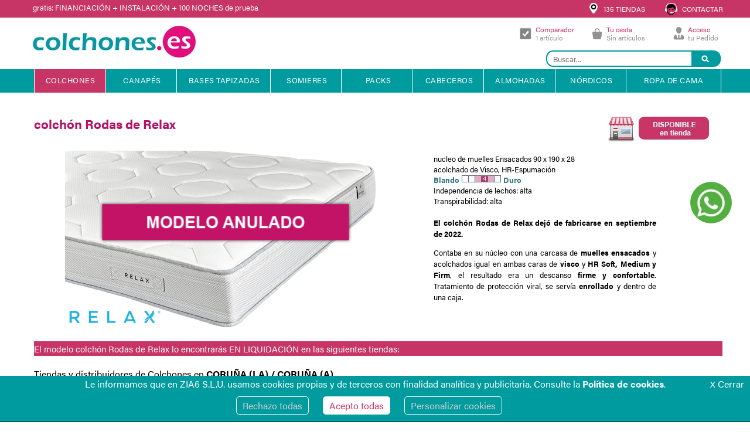

--- FILE ---
content_type: text/html; charset=UTF-8
request_url: https://www.colchones.es/colchones/relax-Rodas-muelles-ensacados-viscoelastica-HR-enrollado-en-caja/
body_size: 108869
content:


				


				<!DOCTYPE html PUBLIC "-//W3C//DTD XHTML 1.0 Transitional//EN" "http://www.w3.org/TR/xhtml1/DTD/xhtml1-transitional.dtd">
				<html xmlns="http://www.w3.org/1999/xhtml" xml:lang="es" lang="es">
				<head>
					<meta content='width=device-width, initial-scale=1, maximum-scale=1, user-scalable=no' name='viewport' />
					<meta http-equiv="Content-Type" content="text/html; charset=UTF-8" />
					<link rel="alternate" hreflang="es-ES" href="https://www.colchones.es" />
					<link rel="stylesheet" href="https://use.typekit.net/lox5yqc.css">
					<link rel="icon" type="image/png" href="/favicon2024.png"/>

					<!-- Google Analytics -->
					<script type="9edfa2b2669514bb48118f84-text/javascript">
						(function(i,s,o,g,r,a,m){i['GoogleAnalyticsObject']=r;i[r]=i[r]||function(){
							(i[r].q=i[r].q||[]).push(arguments)},i[r].l=1*new Date();a=s.createElement(o),
							m=s.getElementsByTagName(o)[0];a.async=1;a.src=g;m.parentNode.insertBefore(a,m)
						})(window,document,'script','https://www.google-analytics.com/analytics.js','ga');

						ga('create', 'UA-25100966-1', 'auto');
						//ga('send', 'pageview');
						
					</script>

					<!-- End Google Analytics -->
					<!-- Global site tag (gtag.js) - Google Analytics -->
				<script async src="https://www.googletagmanager.com/gtag/js?id=G-1J9HXTDFL8" type="9edfa2b2669514bb48118f84-text/javascript"></script>
				<script type="9edfa2b2669514bb48118f84-text/javascript">
				  window.dataLayer = window.dataLayer || [];
				  function gtag(){dataLayer.push(arguments);}
				  gtag('js', new Date());

				  gtag('config', 'G-1J9HXTDFL8');
				</script>
				
      <style>    html,body{        min-width: inherit;    }		/*generales*/		/*popup*/		#mi_popup {		    position: fixed;		    top: 0;		    left: 0;		    width: 100%;		    height: 100%;		    background: #3333338f;		    z-index: 999999999;		}		#mipop_content {		    border-radius: 10px;		    overflow: hidden;		    background-color: #fff;		}		#mipop_contenido {		    position: relative;		    top: 22vh;		    border-radius: 10px;		    width: fit-content;		    margin: 0 auto;		}		#mipop_cerrar {		    position: absolute;		    right: 15px;		    top: 7px;		    cursor: pointer;		    /* border: 1px solid #aaa5a5; */		    border-radius: 10px;		    width: 20px;		    font-weight: 700;		    font-family: cursive;		}		/*aviso cookies*/		#avisosusc {		    bottom: 0px;		    left: 0%;		    right: 0%;		    margin: 0 0 0 0px;		    position: fixed;		    z-index: 999999991;		    padding: 0;		    padding-top: 5px;		    text-align: center;		    z-index: 9999999999;		}		#avisosusc a, #configurar_cookies a {		    text-decoration: none !important;		}		#avisosusc > span {		    padding-bottom: 10px;		    margin: 0px;		    font-size: 16px;		    position: relative;		    float: left;		    text-align: center;		    width: 100%;		}		#avisosuscerrar {		    text-align: right;		    width: 7%;		    text-decoration: none;		    margin: 0;		    font-size: 10px;		    position: absolute;		    float: right;		    right: 10px;		    z-index: 9;		}		.avisosuscerrarEnlace {		    font-size: 16px;		}		.boton-acept a{margin-left: 5px; padding:4px; border-radius: 3px}		.resumenPrivacidad{ margin-left:0px !important;}		.envio-button {		    margin-top: 10px;		    margin-right: 20px;		    padding: 3px 10px;		    border-radius: 5px;		    display: inline-block;		}		#configurar_cookies {		    background-color: #fff;		    padding: 30px;		    max-width: 800px;		}		.div_aceptar {		    text-align: right;		}		button.btn_aceptar {		    padding: 7px 12px;		    font-size: inherit;		    cursor: pointer;		    border-radius: 5px;		}		@media (max-width: 1140px) {		    #avisosuscerrar {		        position: relative;		        width: 100%;		    }		} 		@media (max-width: 768px) {		    .boton-acept a {		        display: block;		        clear: both;		        margin-left: 0 !important;		        margin-bottom: 5px;		    }		    .fancybox-lock .fancybox-overlay{z-index: 9999999999;}		    #avisosusc > span {padding-top: 10px;}		    /*#configurar_cookies {max-height: 300px;overflow: scroll;}*/		    #mi_popup {		        z-index: 9999999999;		    }		    #mipop_contenido {		        top: 10vh;		        width: 95%;		    }		    #mipop_cerrar {		        font-size: 20px;		    }		    #configurar_cookies {		        margin-top: 15px;		    }		    .infoSlick h2 {font-size: 19px !important}		   		}		/*personal*/		#mipop_cerrar {		    color: #c73566;		}		/*aviso cookies*/		#avisosusc {		    background-color: #009B9F;		    color: #fff;		    border-bottom: 1px solid #000;		}		#avisosusc > span > a {		    color: #fff;		}		#avisosuscerrar {		    color: #fff;		}		#avisosuscerrar a {		    color: #fff !important;		}		.avisosuscerrarEnlace {		    color: #fff;		}		.boton-acept a{border:solid 1px #c73566;}		.acept { border:solid 1px #c73566 !important; }		.envio-button {		    border: solid 1px #fff;		    background: #fff;		    color: #c73566 !important;		}		.envio-button:hover {		    color: #fff;		}		#configurar_cookies a {		    color: #c73566;		}		div#configurar_cookies p {		    margin-bottom: revert;		    line-height: 1.5em!important;		}		h2#cookies-main-title {		    display: block;		    font-size: 1.5em;		    margin-block-start: 0.83em;		    margin-block-end: 0.83em;		    margin-inline-start: 0px;		    margin-inline-end: 0px;		    font-weight: bold;		}		button.btn_aceptar {		    border: 1px solid #c73566;		    color: #fff;		    background-color: #c73566;		}	    .tooltipTexto{        display:none;    }    .comparadorMini{       position: absolute;   top: -40px;     right: 6px;        }   .masInfoFichaApaisada{margin: 3% 4% 4% 1% !important;}    .alturaEspecialCaja_Especial{        min-height: 280px !important;     }    .listadoImagenesMinificha{       cursor: default;    }    .estiloSincomparador{        margin-top:-6px !important;    }    .leer-mas:hover{        text-decoration:underline !important;    }    .tooltipTexto {    position: absolute;    background-color: #fff;    border: 1px solid #ddd;    padding: 5px;    border-radius: 5px;    left: -305px;    width: 300px !important;    font-size: 12px;    z-index:9999999999999;    margin-top:35px}.PremioManoCaja132_soloContador .PremioManoCaja332{    width:98% !important;    background-color:black !important;}.PremioManoCaja132_soloContador .PremioManoCaja3{    width:95% !important;    padding-left:10px !important;    margin-bottom: -3px !important;    bottom: 0 !important;    position:absolute !important}.PremioManoCaja132_soloContador .bloqueSegundos3{    width:98% !important;}.listadoImagenesOpiniones_pie{     display: block;    width:670px !important;    margin-top: 20px;    margin-bottom: 20px;       margin: 0 auto;}.listadoImagenesOpiniones_pie img{    width: 100% !important;        max-width: 294px !important;    border: solid 1px #e5a2b9;    margin:20px;    height:auto !important;}.listadoImagenesOpiniones{ display: block;    justify-content: space-between; /* Coloca la primera y última ficha en los extremos */    align-items: center; /* Alinea verticalmente si es necesario */   width:999px !important;    margin-top: 20px;    margin-bottom: 20px;       margin: 0 auto;           margin-bottom: 20px !important;}.listadoImagenesOpiniones img{    width: 100% !important;        max-width: 294px !important;    border: solid 1px #e5a2b9;    margin:20px 100px;}.bloqueIconosMinifichaHorizontal50derecha .tooltipTexto{ left: -105px !important;}.bloqueIconosMinifichaHorizontal50izquierda .tooltipTexto{ left: -300px !important;}.iconosBotonesLupa{       color: #c73566 !important;border:solid 1px #c73566 !important; background-color: white !important; padding: 5px 20px !important;margin-bottom: 10px !important;display: inline-block !important;border-radius:35px !important; margin-right:10px    }    .iconosBotonesLupa:hover{       color: #fff !important;border:solid 1px #fff !important; background-color: #c73566 !important;    }    .dfd-fullscreen .dfd-searchbox {    border-bottom:2px solid #009B9F !important;    border:2px solid #009B9F !important;        border-radius: 30px !important;}    /*ocultar menu SI TIENES PRISA*/    #menu4.menuCoronaVirus, div[style="position: relative; float: left;width:100%; background: white;"]{display: none !important;}    .fa {        border: none;    }    select.selectListado {        max-width: 115px;    }    #oferta_cuadricula_inf_index select.selectListado {        max-width: 90px;    }    .bloqueImageneMinifichaHoriziontal{        position:relative; float:left; width:100%; height:auto;margin-top:25px;margin-bottom:6px;    }    .segundoTextominifichaOK{        padding: 5px 0; margin-top:-10px;clear:both;margin-bottom: 30px;    }    .marcas2_01{        display:none !important;    }    .listadoMiniIconosPacks .bloqueIconosMinifichaHorizontal{        margin-top:13px;    }    .listadoMiniIconosPacks .bloqueIconosMinifichaHorizontal1{        margin-top:13px;    }    .listadoMiniIconosPacks .bloqueIconosMinifichaHorizontal2{        margin-top:13px;    }    #oferta_listado_medioAlmohadas .bloqueIconosMinifichaHorizontal{        margin-top:13px;    }    .fondasAlmohadaEnlace{            border: solid 1px gray;    padding: 1px 10px;    font-family: acumin-pro, sans-serif !important;    font-size: 14px !important;    border: 1px solid #c73566;    background-color: #c73566 !important;    color: white;    border-radius: 3px;    }#solicitarMasInfo2{    background-color:white !important;    background-image: url(https://www.colchones.es/img/botonmuestras.jpg);   background-size: cover;    /* Centrar la imagen de fondo */    background-position: center center;    /* Evitar que la imagen de fondo se repita */    background-repeat: no-repeat;    /* Altura y anchura del div (ajustar según sea necesario) */    }#solicitarMasInfo2:hover{opacity:0.8;}    .fondasAlmohadaEnlace:hover{            border: solid 1px gray;    padding: 1px 10px;    font-family: acumin-pro, sans-serif !important;    font-size: 14px !important;    border: 1px solid #009B9F;    background-color: rgba(199,53,102,.13) !important;    color: black;    }    .identificadorULMenu33_2{       display:none !important;     }    .tiposPacks    {        display:inline-block;            width: 16%;          text-align: center;    }    .tiposPacks img{        max-width:100%;    }      .tiposPacks2    {            display: inline-block;    width: 24%;    text-align: center;    margin-bottom: 20px;    }    .tiposPacks2 img{        max-width:100% !important;        width:60% !important;    }    .cajaSliderRecoblocksResultados{        padding: 0px;        width: 100%;        display:inline-block;        margin-bottom:20px !important;       }    div#bloque_dto_nuevo {        position: fixed;        /*right: -149px;*/        right: 0;        top: 30vh;        width: 560px;        color: #fff;        background-color: #C3305D;        z-index: 9999;        text-align: center;        font-weight: 700;        font-size: 18px;        border-top-left-radius: .25rem;        border-bottom-left-radius: .25rem;        transition: right .3s;        cursor:pointer;        HEIGHT: 305px;        box-shadow: 0 0 17px -7px #333;    }    #bloque_dto_nuevo .icon{        -webkit-transform: rotate(135deg);        -ms-transform: rotate(135deg);        transform: rotate(135deg);        position: absolute;        top: 13px;        right: -1px;        text-transform: none;        border: solid white;        border-width: 0 3px 3px 0;        padding: 6px;        border-radius: 2px;        cursor: pointer;    }    #dto_interno{        width: 20px;        FLOAT: LEFT;        position: relative;        left: 0;        HEIGHT: 100%;        padding: 12px;    }    .menuLateralActivo{        position: relative;    float: left;    width: 100%;       }    #menuLateralActivo_1{         position:relative;        float:left;        width:19%;        padding-top:10px;        margin-right:1%;        display:none;    }    .opinionComantarioResultados{ width:82.5% !important; line-height:1.5 }        #dto_interno #texto_dto_nuevo{        position: absolute;        top: 50%;        left: 50%;        height: 30px;        width: 355px;        text-align: center;        -webkit-transform: translateX(-50%) translateY(-50%) rotate(-90deg);        -ms-transform: translateX(-50%) translateY(-50%) rotate(-90deg);        transform: translateX(-50%) translateY(-50%) rotate(-90deg);        margin-left: 7px;        font-weight: 100;    }    .nuevoDiseno #bannerSlick    {        padding-bottom:45px;    }    .banner_promocion{        width:99%;        margin-left:1%;        text-align:center;        margin-bottom:20px;    }    .banner_promocion img{        width:100% !important;        max-width:100%;    }    #contenidoResultados .infoSlick a font{text-decoration:none !important;}    #contenidoResultados .infoSlick a font:hover{text-decoration:underline !important;}  .h2InfoSlick {font-size: 15px !important;    margin: 0px 5px !important; margin-bottom:5px !important;padding-top: 5px !important;   padding-top:5px !important;padding-bottom:5px !important;line-height: 20px !important; }    .marcoSlider    {        background-color: white;    }        #formulario_10 {        max-width: 95%;        font-weight: normal;        font-size: initial;        FLOAT: RIGHT;        padding: 25px;        background-color: #fff;        text-align: left;        height: 100%;        display: flex;        align-items: center;    }    #titulo_formulario_10{        font-size: 21px;        color: #333;        text-transform: uppercase;        font-weight: 700;    }    #titulo_formulario_10 span{        font-size: 70px;        color: #C3305D;    }    #descr_formulario_10{        color: #333;        margin: 15px 0;    }    form#formulario_10 input {        padding: 12px;        margin-left: 0;    }    .infoSlick a font{        font-weight:normal !important;        text-decoration:underline !important;    }    input#email_10 {        width: 68%;        border-top-left-radius: 5px;        border-bottom-left-radius: 5px;        border:1px solid #ccc;        margin-bottom: 10px;    }    input#submit_10 {        background-color: #C3305D;        border: 1px solid #C3305D;        color: #fff;        border-top-right-radius: 5px;        border-bottom-right-radius: 5px;        font-size: 15px;        padding: 11px !important;    }    #politica_10{        display: inline-block;    }    label[for="politica_10"]{        color: #333;        font-size: 13px;        display: inline-block;        width: 96%;        vertical-align: text-top;    }    .derecha_cero{right:0;width:auto;}    .flecha_cerrar{        -webkit-transform: rotate(-45deg) !important;        -ms-transform: rotate(-45deg) !important;        transform: rotate(-45deg) !important;        right:6px !important;    }    /*botones en negro por black friday*/    div#masInfo.ver_producto_black, div .ver_producto_black {        background-color: #000 !important;        border-color: #000 !important;    }    img.add_cesta_black {        filter: brightness(0) contrast(100%) !important;    }    div#masInfo.add_cesta_black img {        filter: grayscale(1) brightness(0);    }    /**/    .bloque_valoracion {        width: 100% !important;        clear: both;    }    .bloque_valoracion.btn_enviar {        text-align: center !important;    }    p.titulo_valoracion b {        font-size: 15px;        font-weight: normal;    }    body #cajaFinanciacionCetelem .eCalculadoraCetelem .infoCtl {        margin-top: 20px !important;        margin-bottom: 0px !important;    }    div#btn_dtoAuto {        margin: 0 auto;        padding: 9px 5px;        margin-bottom: 5px;        margin-left: 16px;        background-color: #2250F9;        border-radius: 5px;        cursor: pointer;        display: inline-block;    }    .no_ficha{        margin-left: 7px !important;        float: left;        margin-top: 14px !important;    }    div#btn_dtoAuto:hover {        background-color: #3f67fa;    }    div#txt_dtoAuto {        color: #fff;    }    span#dtoAuto_peq {        font-size: small;    }    /*span.dtoAuto_gra {        font-weight: bold;        font-size: 20px;    }*/    .tacho_elemento{        border: 1px solid #2250F7;position: absolute;height: 85px;transform: rotate(80deg);top: 0px;left: 38px;    }    .tacho_elemento.en_resultados{        right: 48px;        left: inherit;        top: 6px;        height: 60px;    }    #enlacenodisponible{        font-size:16px;        color: #009ba0;    }    #enlacenodisponible:hover{        text-decoration:underline;    }#filtros_familia{            display: flex;            }        #filtros_familia > select{            width: 70%;            max-width: initial !important;            }        #filtros_familia > select:last-child {            margin-right: 0px;        }.banner_articulo{        display:block;        margin-left: 1%;        max-width:98%;        clear:both;        text-align:center;    }    .banner_articulo img{        max-width: 100%;    }    .estilo_comp{        width:71px !important;    }    .carritoCompraFichaApaisada {        margin-top: 7px;        filter: grayscale(1) brightness(1.5); }.carritoCompraFichaApaisada.bton_comparador {        margin-top: 7px;        filter: grayscale(1) brightness(1);    }    #pantalla_faldon, #menu{        width: 100%;        max-width: 970px;        margin: 0 auto;    }    #menu{        max-width: 980px;        display: block !important;    }    #faldon_colchones{        height: 30px;        margin-bottom: 10px;    }    #faldon_colchones.segundo_faldon{        height: 60px;    }    .dfd-card-flags>div {        padding: 10px 10px !important;        font-size: 15px !important;    }    .dfd-card-pricing {        font-size: 18px !important;    }    .dfd-card-title {    font-size: 16px !important;    }    #posicion_faldon{        position: absolute;width: 100%;background: #C73466;top: 0;height: 30px;right: 0;padding: 6px 0px 6px 0px;    }    #posicion_faldon.faldon_azul{ background: #2251F9 !important;top: 30px;text-align:center;           }    .faldon_azul span {        color: #fff;    }    #bloque_servicios{        width: 55%;    }    #bloque_ayuda{        width: 44%;    }    #bloque_servicios, #bloque_ayuda{        color: white;        /* 1200 width: 50%;*/        display: inline-flex;        vertical-align: top;        position: relative;    }    #ayuda_fixed{        position: fixed;        right: 0;    }    #ayuda_container{        width: 65%;        position: absolute;        right: 0px;    }    #posicion_faldon #imagenTiendas, #posicion_faldon #contactogratuito{        width: 17px;    }    #ayuda_container #infoTiendas{        margin-left: 0 !important;    }    #bloque_ayuda #infoTiendas, #bloque_ayuda #infoContacto{        width: 50%;        margin-left: 10px;        padding-top: 0;        margin: 0;        display: inline-block;        text-align: right;    }    #bloque_ayuda #infoTiendas *, #bloque_ayuda #infoContacto *{        float: none !important;        display: inline-block;        color: white !important;        margin-top: -.5px;    }    #bloque_ayuda #infoTiendas .infoTextos, #bloque_ayuda #infoContacto .infoTextos{        vertical-align: middle;    }    #bloque_servicios, #infoTiendas{        float: left !important;    }    div#bloque_ayuda, div#infoContacto{        float: right !important;    }    div#infoComparador{        margin-top: 0 !important;    }    .customSimulator{        padding-top:0px;        clear: both;        width: 75%;        margin: 0 auto;    }    #infoContacto{        margin-right: 3px;        margin-top: -1px;    }    #contactogratuito{        width: 21px !important;    }    #bloque_ayuda #infoContacto .infoTextos span b{        vertical-align: bottom;    }    *,    .megamenu .megamenu2 .dropdown li a,    :after,    :before {        -webkit-box-sizing: border-box;        -moz-box-sizing: border-box    }         .bloqueSegundos {        background-color: rgba(255,255,255,.6);        width: 120px;        float: right;        border-radius: 5px;    }      .bloqueSegundos3 {        background-color: rgba(255,255,255,.6);        width: 85%;        float: left;        position:relative;        border-radius: 5px;        text-align:left;        display:inline-block;        margin-top:10px;        margin-left:3px;    }    .PremioManoCaja33 > .bloqueSegundos3 {        background-color: rgba(255,255,255,.6);        width: 85%;        float: left;        position:relative;        border-radius: 5px;        text-align:left;        display:inline-block;        margin-top:-10px;        margin-left:3px;        margin-bottom:30px;    }    span.cajaTiendasSoloOfline{        color: #000;    }    /*span.cajaTiendasSoloOfline:hover{        color: #009ba0;    }*/#menu4{ width: 100%;min-width: 990px;height: auto;}.ocultoEscritorioMenu{display: none !important;}#menu4 {width: 100%; min-width: 990px; height: auto; background-color: #009B9F;}#menu, #menu4 { position: relative; display: inline-block;}#menu4 { width: 100%; height: auto;}#menu4, .megapanel { z-index: 5999!important; }#menu4 {width: 100%;min-width: 990px;height: auto;background-color: #009B9F}#menu4 ul {font-size: 12px;margin: 0 auto;max-width: 956px;}#menu4 li {display: inline-block;margin-bottom: 0px;margin-right: 0px;min-width: auto;}.opinionComantario img {    width: auto;}#menu2  li.enlacesGris.activo.marcasMenuResponsive.marcasMenuResponsive {    border: 1px solid #C7358A !important;}.acceder_opciones {    display: flex;}.acceder_izq {    margin: 0 auto;}.acceder_der {    margin: 0 auto;}select {    border-radius: 3px;    padding: 3px !important;    border: 1px solid #c3c3c3;}.oferta_cuadricula_index img.iconoFichasResultados {    width: 100% !important;}.PremioManoCaja33.PremioManoCaja333 .bloqueSegundos3 {    width: auto;}.PremioManoCaja33.PremioManoCaja333 .bloqueSegundos3 #segundos {    margin-left: 5px !important;}.iconos_encima_imagen {    position: absolute;    padding:5px;}.iconos_arriba_ficha {    position: absolute;    left: 20px;    width: 120px;}	    .fuenteAlegra, body, *:not(.fa):not(#marcoZopimIzq):not(#marcoZopimDer) {	        font-family: acumin-pro, sans-serif !important;	        	        /*letter-spacing: -0.2px;*/	    }		h3.info {			line-height: 1.3em;		}        .caja_mejorColchon, .contenidoHomeMovil > .cajaBannersInfInicio2 .bannerInformacionSobreCompra {            min-height: auto !important;    		height: auto !important;        }		.megamenu>li>a, .botonesMarcas li {			line-height: 38px !important;		}		.bannerInformacionSobreCompra.caja_mejorColchon {		    min-height: 268px !important;		}		.h4PorDivSubmenu {			line-height: 1.1 !important;		}		.infoTextos, #form_registro {		    line-height: 1.2;		}		.cajaCestaTabla, #Contenido_producto, .Contenido_producto_relacionado, #posicion_faldon, #datos_compra, #oferta_cuadricula_inf_index, .maquetarFichaInicioTextoa15, div#boton_comprar_cesta .estilobotonComprar.alinearBoton2, .borrar_filtros div, #dto_interno, #formulario_10, .info_pregunta, .megamenu>li.showhide span.title:first-child, .info_compromisos, .info_compra, span#amount1, span#amount2, .fichaHorizontalPrecio {			line-height: 1;		}		div.borrar_filtros div:before {			font-size: 13px;			top: -1px;		}		.infoTextos b, select.classULMenu {		    font-weight: 100 !important;		}		.cajaNoticiasBlogInicio .serviciosIncluidosSpanTitulo {			font-size: 14px;		}		.cajaNoticiasBlogInicio .serviciosIncluidosSpanTexto {			font-size: 13px;		}		.btn_cantidad center {			line-height: .9;		}		.botonesPiePaginaTitulo {			font-size: 15px;		}		nav.botonesPiePaginaTituloNav ul {		    font-size: 13px;		}		.fuente-normal {			font-weight: 100 !important;		}		@media (max-width: 768px) {			ul.cajaComparativaPersonasLado > form > li {				font-size: 21px !important;				padding: 0 !important;			}			.cajaComparativaPersonasLado table {				margin: 0 auto !important;				width: 100%;				max-width: 257px;			}			.cajaComparativaPersonasLado table td:first-child {			    text-align: left !important;			    padding: 0 !important;			}			.cajaComparativaPersonasLado table td:not(:first-child) {			    text-align: right !important;			    padding: 0 !important;			}			.cajaComparativaPersonasLado table td:not(:first-child) select {			    margin-right: -1px;			}			ul.cajaComparativaPersonasLado > form > li:last-child {				text-align: center;			}			.cajaComparativaPersonasLado li input#botonBuscarFormularioEntrevistado2 {				width: 100% !important;				margin-right: 0% !important;				float: none !important;				max-width: 257px;			}			#mas_info h2 {			    margin-bottom: 10px !important;			}		}		@media (min-width: 780px) {			.bloqueCodigoPostaGastos span.masinfoFichaProducto {			    position:relative;			    bottom: -2px;			}			#mas_info h2 {			    line-height: 1.8;			}		}		@media (min-width: 1200px) {			div.bannerInformacionSobreCompra.caja_mejorColchon {			    min-height: 256px !important;			}			.cajaNoticiasBlogInicio .serviciosIncluidosSpanTitulo {				font-size: 15px;			}			.cajaNoticiasBlogInicio .serviciosIncluidosSpanTexto {				font-size: 14px;			}			table.tablaDatosDireccionCestaPaso2 {			    width: 83%;			}		}		@media(max-width:1200px) {			div#Ascensor2 {				width: 27%;				margin-left: 4% !important;			}		    #bloque_ayuda #infoTiendas *, #bloque_ayuda #infoContacto * {		        font-size: 12px;		    }		}		@media (min-width: 1600px) {			#mas_info h2 {			    line-height: 1.6;			}			.btn_cantidad center {				line-height: .8;			}			#bloque_ayuda #infoTiendas *, #bloque_ayuda #infoContacto * {				font-size: 15px;			}			div.cajaNoticiasBlogInicio .serviciosIncluidosSpanTitulo {				font-size: 15px;			}			div.cajaNoticiasBlogInicio .serviciosIncluidosSpanTexto {				font-size: 14px;			}			div.bannerInformacionSobreCompra.caja_mejorColchon {			    min-height: 263px !important;			}			table.tablaDatosDireccionCestaPaso2 {			    width: 80%;			}		}		 .precio_pack_ficha {    color: #c73566;}p.frase_promo {    padding: 12px 0 !important;    padding-bottom: 0 !important;}.precioPackDerechaMov center {    line-height: 6px;}.info_pop {    position: absolute;    top: -69px;    display: flex;    align-items: center;    flex-direction: row;    justify-content: center;    min-width: 290px;    min-height: 62px;    border: 1px solid #C73566;    background-color: #fff5f8;    right: -5px;    border-radius: 5px;    padding: 5px;    font-size: 15px;    box-shadow: 1px 1px 1px 0px #c73566;    line-height: 1.1;    z-index:99999999999999999;}.info_pop::before {    content: "";    position: absolute;    bottom: -6px;    right: 11px;    width: 0;    height: 0;    border-left: 5px solid transparent;    border-right: 5px solid transparent;    border-top: 5px solid #C73566;}.videoWrapper {    position: relative;    padding-bottom: 43.25%; /* 16:9 */    height: 0;}.videoWrapper.video_minificha {    padding-bottom: 56%;}.videoWrapper iframe {    position: absolute;    top: 0;    left: 0;    width: 100%;    height: 100%;    margin-left: 0 !important;}.videoWrapper.video_minificha iframe {    border-radius: 5px;}@media (min-width: 1200px){    #menu4 li:not(.marcasMenuResponsive) {min-width: 122.25px !important;}    #menu4 li:not(.marcasMenuResponsive):hover {min-width: 122.25px !important;}    #menu4 ul {font-size: 12px;margin: 0 auto;max-width: 1171px;}    .banner_articulo:not(.ficha_banner) {        max-width: 99%;    }    .bloqueImageneMinifichaHoriziontal{        margin-top:25px;    }    .textoParrafoListado .estrellasEstilos{            margin-top: -21px !important;    }    .adicional_medidas{        font-size:14px;    }}        @media (min-width: 1600px) {    #posicion_faldon {        height: 31px;    }    .cajaAcceder {    width: 430px !important;}.oferta_cuadricula_index {        height: 410px;}.verPass {        left: 42% !important   }    .estiloSincomparador{        margin-top:-15px !important;    }    .serviciosIncluidos{        margin-left:0px !important;    }       #menu2 li#submenuResponsiveBASES, #menu2 li#submenuResponsiveCUBRECOLCHONES {        width: 14.1% !important;    }    .PremioManoCaja132_soloContador .PremioManoCaja332{        margin-top:11px !important;    }    .bloqueFichaHorizontalTexto{        margin-top:7px !important    }    .textoParrafoListado .estrellasEstilos{            margin-top: -26px !important;    }    .adicional_medidas{        font-size:16px;    }.bloqueImageneMinifichaHoriziontal{        margin-top:28px;    }     .segundoTextominifichaOK{       margin-bottom: 60px;    }    #faldon_colchones {        height: 31px;        margin-bottom: 5px;    }    .precioPackDerechaMov center {        margin-bottom: 7px !important;    }    .precioPackDerechaMov .totalOfertaMinificha2 {        margin-bottom: 7px !important;    }    .centerMinificaPack {        margin-bottom: 2px !important;    }    .fondasAlmohadaEnlace{            border: solid 1px gray;    padding: 1px 10px;    font-family: acumin-pro, sans-serif !important;    font-size: 16px !important;    border: 1px solid #c73566;    background-color: #c73566 !important;    color: white;    border-radius: 3px;    }    .fondasAlmohadaEnlace:hover{            font-size: 16px !important;    }    #menu4 li:not(.marcasMenuResponsive):hover,#menu4 #submenuResponsiveCANAPES:hover {min-width: 178px !important;}    #menu4 li:not(.marcasMenuResponsive){min-width: 177.5px !important;}    #menu4 li:not(.marcasMenuResponsive):hover{min-width: 177.5px !important;}    #menu4 #submenuResponsiveSIPRISA .ajusteColchones{margin-left: 0% !important}    #menu4 #submenuResponsiveCOLCHONES .ajusteColchones{margin-left: 0% !important}    #menu4 #submenuResponsiveCANAPES .megapanel .row div.col1:nth-child(2) {margin-left: 0;}    #menu4 .col0.somieresMenuAjuste {margin-left: 4% !important;}    #menu4 #submenuResponsiveBASES .col0 {margin-left: 8%;}    #menu4 .col0.PacksMenuAjuste2 {margin-left: 9% !important;}    #menu4 .col0.camasMenuAjuste {margin-left: 3% !important;}    #menu4 #submenuResponsiveCABECEROS .camasMenuAjuste {width: 49%!important;}    #menu4 #submenuResponsiveALMOHADAS .col1:nth-child(1) {margin-left: 49% !important;}    #menu4 .col0.cubrecolchonesMenuAjuste {margin-left: 20.2% !important;}    #menu4 .col0.nordicosMenuAjuste {margin-left: 12% !important;}    #menu4 #submenuResponsiveCOLCHONES .megapanel .row div:nth-child(5), #submenuResponsiveALMOHADAS .megapanel .row div:nth-child(3) {margin-left: 60px !important;}    #menu4 #submenuResponsiveSIPRISA .megapanel .row div:nth-child(5), #submenuResponsiveALMOHADAS .megapanel .row div:nth-child(3) {margin-left: 60px !important;}    #menu4 .megapanel .row .col1:not(:nth-child(2)){margin-left: 3.127659574468085% !important;}    #menu4 #submenuResponsiveALMOHADAS .megapanel .row div:nth-child(2){margin-left: 5.127659574468085% !important;}    #menu4 #submenuResponsiveALMOHADAS .megapanel .row div:nth-child(3),#menu4 #submenuResponsiveSOMIERES .megapanel .row div:nth-child(5),#menu4 #submenuResponsiveBASES .megapanel .row div:nth-child(4),#menu4 #submenuResponsiveALMOHADAS .megapanel .row div:nth-child(3){margin-left: 0px !important;}    #menu4 #submenuResponsivePACKS .megapanel .row div:nth-child(5){margin-left: 10px !important;}    #menu4 #submenuResponsiveCANAPES .megapanel .row div:nth-child(6) {margin-left: -10px !important;}    #menu4 #submenuResponsiveCANAPES .megapanel .row div:nth-child(6) .h4PorDivSubmenu {margin-left: 15px;}    #menu4 #submenuResponsiveCOLCHONES .ajusteColchones,#menu4 #submenuResponsiveCANAPES .megapanel .row div.col1:nth-child(2),#menu4 #submenuResponsiveSOMIERES .megapanel .row div.col1:nth-child(2),#menu4 #submenuResponsivePACKS .megapanel .row div.col1:nth-child(2),#menu4 #submenuResponsiveCUBRECOLCHONES .col12{width: 6.5% !important;}    #menu4 #submenuResponsiveSIPRISA .ajusteColchones,#menu4 #submenuResponsiveCANAPES .megapanel .row div.col1:nth-child(2),#menu4 #submenuResponsiveSOMIERES .megapanel .row div.col1:nth-child(2),#menu4 #submenuResponsivePACKS .megapanel .row div.col1:nth-child(2),#menu4 #submenuResponsiveCUBRECOLCHONES .col12{width: 6.5% !important;}    #menu4 .col12.correccionAltoCubrecolchones:last-child {width: 7% !important;}    #menu4 #submenuResponsiveCOLCHONES .megapanel .row .col1:nth-child(2) {width: 8% !important;margin-left: 0 !important;}    #menu4 #submenuResponsiveCOLCHONES .megapanel .row .col1:nth-child(3) {width: 10% !important;}    #menu4 #submenuResponsiveCOLCHONES .megapanel .row .col1:nth-child(4) {width: 9% !important;}    #menu4 #submenuResponsiveCOLCHONES .megapanel .row .col1:nth-child(5) {width: 10% !important;}    #menu4 #submenuResponsiveCOLCHONES .megapanel .row .col1:nth-child(6) {width: 12% !important;}     #menu4 #submenuResponsiveSIPRISA .megapanel .row .col1:nth-child(2) {width: 8% !important;margin-left: 0 !important;}    #menu4 #submenuResponsiveSIPRISA .megapanel .row .col1:nth-child(3) {width: 10% !important;}    #menu4 #submenuResponsiveSIPRISA .megapanel .row .col1:nth-child(4) {width: 9% !important;}    #menu4 #submenuResponsiveSIPRISA .megapanel .row .col1:nth-child(5) {width: 10% !important;}    #menu4 #submenuResponsiveSIPRISA .megapanel .row .col1:nth-child(6) {width: 12% !important;}    #menu4 #submenuResponsiveCANAPES .megapanel .row div.col1:nth-child(3) {width: 7% !important;margin-left: 0 !important;}    #menu4 #submenuResponsiveCANAPES .megapanel .row div.col1:nth-child(4) {width: 16% !important;}    #menu4 #submenuResponsiveCANAPES .megapanel .row div.col1:nth-child(5) {width: 12% !important;}    #menu4 #submenuResponsiveCANAPES .megapanel .row div.col1:nth-child(6) {width: 9% !important;}    #menu4 #submenuResponsiveSOMIERES .megapanel .row div.col1:nth-child(3) {width: 8% !important;margin-left: 0 !important;}    #menu4 #submenuResponsiveSOMIERES .megapanel .row div.col1:nth-child(4) {width: 12% !important;}    #menu4 #submenuResponsiveSOMIERES .megapanel .row div.col2 {width: 13% !important;}    #menu4 #submenuResponsiveBASES .megapanel .row div:nth-child(2) {width: 11% !important;}    #menu4 #submenuResponsiveBASES .megapanel .row div:nth-child(3) {width: 12% !important;}    #menu4 #submenuResponsiveBASES .megapanel .row div:nth-child(4) {width: 11% !important;}    #menu4 #submenuResponsivePACKS .megapanel .row div.col1:nth-child(3) {width: 7% !important;margin-left: 0 !important;}    #menu4 #submenuResponsivePACKS .megapanel .row div.col1:nth-child(4) {width: 12% !important;}    #menu4 #submenuResponsivePACKS .megapanel .row div.col1:nth-child(5) {width: 18% !important;}    #menu4 #submenuResponsiveCABECEROS .megapanel .row div.col1:nth-child(2) {width: 6% !important;}    #menu4 #submenuResponsiveCABECEROS .megapanel .row div.col1:nth-child(3) {width: 7% !important;margin-left: 15px;}    #menu4 #submenuResponsiveALMOHADAS .megapanel .row div.col1:nth-child(3) {width: 7% !important;}    #menu4 #submenuResponsiveALMOHADAS .megapanel .row div.col1:nth-child(1) {width: 9% !important;}    #menu4 #submenuResponsiveALMOHADAS .megapanel .row div.col1:nth-child(2) {width: 12% !important;}    #menu4 #submenuResponsiveALMOHADAS .megapanel .row div.col1:last-child {margin-left: 0 !important;}    #menu4 #submenuResponsiveNORDICOS .megapanel .row div.col1:nth-child(5) {width: 17% !important;}    #menu4 #submenuResponsiveNORDICOS .megapanel .row div.col1:nth-child(2) {width: 5% !important;}    #menu4 #submenuResponsiveNORDICOS .megapanel .row div.col1:nth-child(3) {width: 8% !important;}    #menu4 ul {font-size: 12px;margin: 0 auto;max-width: 1590px !important;}}#botonSitienesPrisa span.icon1:after {    position: absolute;    content: "";    right: 25px;    top: 12px;    height: 3px;    width: 25px;    font-size: 50px;    border-top: 1px solid #fff;    border-bottom: 3px solid #fff;    z-index: 1;}#botonSitienesPrisa{        padding-left: 15px;        text-align: left;}.hamburguesa{        position: relative;    margin: -15px;    float: right;    width: 68px;    margin-right: -8px;}#botonSitienesPrisa span.icon2:after {    top: 22px;}#botonSitienesPrisa span.icon2:after {    position: absolute;    content: "";    right: 25px;    height: 1px;    width: 25px;    font-size: 50px;    border-top: 1px solid #fff;    border-bottom: 3px solid #fff;    z-index: 1;}#botonSitienesPrisa span.icon3:after {    top: 32px;}#botonSitienesPrisa span.icon3:after {    position: absolute;    content: "";    right: 25px;    height: 1px;    width: 25px;    font-size: 50px;    border-top: 1px solid #fff;    border-bottom: 3px solid #fff;    z-index: 1;}@media(max-width:768px) {    .estiloBotonComprarComparador .estilobotonComprar {        min-width: 140px;    }.marcoSlider{        min-width: 140px;    margin: 0px 2px;} .faldon_azul #pantalla_faldon{        width:79%;        max-width: 970px;        margin: 0 auto;    }    .bloqueImageneMinifichaHoriziontal{        margin-top:12px;    }    .iconosBotonesLupa{       min-width:340px !important;       margin-right:0px !important;    }    #solicitarMasInfo2{        height: 46px;        line-height: 25px;        font-size: 18px;    }     .listadoImagenesOpiniones{ display: block;    justify-content: space-between; /* Coloca la primera y última ficha en los extremos */    align-items: center; /* Alinea verticalmente si es necesario */   width:100% !important;    margin-top: 20px;    margin-bottom: 20px;       margin: 0 auto;           margin-bottom: 20px !important;}.listadoImagenesOpiniones img{    width: 100% !important;        max-width: 294px !important;    border: solid 1px #e5a2b9;    margin:20px 20px;}    .tiposPacks    {        display:inline-block;            width: 32%;          text-align: center;    }    .tiposPacks img{        max-width:100% !important;    }    .img_captcha{        margin-top:10px; margin-bottom:10px;    }    div#caractInternas > div .info_pop {        min-width: 120px;        right: auto;    }    div#caractInternas > div .info_pop::before {        right: auto;        left: 10px;    }    .iconoOcu2017  > div .info_pop {        min-width: 120px;        right: auto;    }    .iconoOcu2017 > div .info_pop::before {        right: auto;        left: 10px;    }    div#caractInternas > div:last-child .info_pop, div#caractInternas > div:nth-child(3n) .info_pop {        right: 0px;    }    div#caractInternas > div:last-child .info_pop:before, div#caractInternas > div:nth-child(3n) .info_pop:before {        right: 10px;        left: auto;    }    .iconoOcu2017 > div:last-child .info_pop, div#caractInternas > div:nth-child(3n) .info_pop {        right: 0px;    }    .iconoOcu2017 > div:last-child .info_pop:before, div#caractInternas > div:nth-child(3n) .info_pop:before {        right: 10px;        left: auto;    }    .nav3Iconos > div {        max-width: 100% !important;        width: auto !important;        clear: both !important;        display: inline-block !important;    }    .iconos_encima_imagen > div[style="vertical-align: top;padding:5px;width:100px;margin-top:10px"] {        margin-top: 0 !important;    }    .iconos_encima_imagen > div {        margin-bottom: 5px;        text-align: right;        float: right;        width: 75px !important;        margin-top: 0 !important;        display: block;        clear: right;    }    .iconos_encima_imagen {        top: 3px;        right:0;    }    .etiqueta_promo {        width: max-content !important;        padding: 7px !important;        font-size: 14px;        margin-top: -8px !important;    }    div.packminifichaAltura2 .textoParrafoListado strong {        height: auto !important;    }    .contact_form li {        clear: both;    }    .contact_form input,    .contact_form label {        width: 100% !important    }    .contact_form textarea {        width: 100% !important;        min-height: 100px !important    }    .aceptoFormularioContacto {        padding-left: 0 !important;        width: 100% !important    }    .ventas_resul{        font-size:12px !important;        text-align:center !important;        display:inline-block !important;    }    .menuCoronaVirus{display: none !important;}        .megamenu2 .activoSubsubmenuGris::before {    content: "" !important;    font-size: 20px;    color: #959595 !important;    margin-right: 2px;    }    #contenidoResultados .infoSlick{background-color:#f8e5eb !important}    #contenidoResultados .h2InfoSlick {font-size:15px !important; margin-bottom:0px !important;padding-top: 5px !important;padding-bottom: 5px !important;}    .nuevoDiseno #bannerSlick{padding-bottom:15px !important}}    a.enlaceProvinciaTiendas > h2, .enlaceProvinciaTiendas{        margin-bottom: 0;    }     #preferidos_oferta_listado .botonComprarMiniFichaPeq{        width: 35% !important;    }    .verPass{        position: absolute;        left: 66%;        font-size: 14px !important;        width: 38px !important;        padding: 9px !important;        margin: 0 !important;        cursor: pointer;    }    .tituloMedidas{        position: absolute;        margin-left: 5px;        font-weight: normal;    }    #topPaginaContainer{        max-width: 980px;        margin: 0 auto;    }    #bloqueDerechaContainer{        width: 49%;display: inline-block;text-align: left;margin-top: 10px;margin-left: .5%;    }    #bloqueIzquierdaContainer{        width: 49%;display: inline-block;text-align: right;margin-top: 10px;    }    #bloqueTopPagina{        height: 45px;    }    #caractInternas{        display: inline-block;        float: none;        margin-bottom: -2px;        margin-top: 10px;            }         .inner {    padding: 0 15px;}.tablesorter {    width: 100%;    color: #333;    background-color: #fff;    border-spacing: 0;    margin: 10px 0 15px;    text-align: left;    font-size: 14px;}.tablesorter thead {    display: table-header-group;    vertical-align: middle;    border-color: inherit;}.tablesorter tr {    display: table-row;    vertical-align: inherit;    border-color: inherit;}.tablesorter th {    color: #a61f24;    text-transform: uppercase;}.tablesorter .header, .tablesorter .tablesorter-header {    background-position: -7px center;    background-repeat: no-repeat;    cursor: pointer;    white-space: normal;    padding: 8px 30px 8px 12px;}.tablesorter th, .tablesorter thead td {    color: #000;    background-color: #fff;    border-collapse: collapse;    border-bottom: #ccc 1px solid;    padding: 0;}.tablesorter tbody {    display: table-row-group;    vertical-align: middle;    border-color: inherit;}.tablesorter td {    background-color: #fff;    vertical-align: top;    padding: 6px 10px;}.tablesorter  > tbody > tr:nth-child(2n+1) > td, table > tbody > tr:nth-child(2n+1) > th {    background: #f1f1f1;}.tablesorter > th, .tablesorter  td {    text-align: left;    padding: 9px;    line-height: 19px;    font-size: 15px;    color: #333;}.tablaPrecio th.header:nth-child(2) {    padding: 8px 30px 8px 15px;}.tablaPrecio th.header:nth-child(3) {    padding: 8px 30px 8px 27px;}user agent stylesheettd, th {    display: table-cell;    vertical-align: inherit;}.muestroArticulosMarcas .oferta_cuadricula_index.widthBloque34{        width: 85% !important;    }.tablesorter table th {	 font-size: 16px;    color: #222;    border-bottom: 1px solid rgba(102, 102, 102, 0.1);    vertical-align: middle;    line-height: 20px !important;}        .internas{        display: inline-block;        vertical-align: top;        width: 16%;        text-align: center;    }    .internas img{        width: 100% !important;    }    .internas img.cinco_icono {        width: 82% !important;        margin-top: 5px;        border-radius: 9px;        box-shadow: 0px 0px 3px 2px #dff2ff;    }    #oferta_listado_medioAlmohadas .bloqueFichaHorizontalTexto .bloqueIconosMinifichaHorizontal{        width: 46% !important;    }    .iconosMiniFicha{        position: absolute;        bottom: 3px;        width: 150%;            z-index: 999;           text-align: left;            }        .iconoOcu2017{        margin-top: -12px;        margin-bottom: -1px;        position: relative;         top: 2px;        display: inline-block;        vertical-align: bottom;        float: none;        margin-right: -7px !important;        overflow: hidden;    }    .iconoOcu2017 img {        margin-left: 0 !important;        margin-right: 5px !important;    }    div#caractInternas{        display: inline-block;        float: none;        margin-bottom: 0px;        margin-top: 10px;    }    .internas.entrega{        width: 35px !important;        height: 35px !important;        margin-top: 3px !important;    }    div.internas.entrega img{        margin-top: 0;        height: 85% !important;        width: auto !important;    }    .internas.entrega48_72{        width: 45px;        height: 45px;    }    .bajada img{        margin-top: 2px;        margin-left: -4px;    }    #resumen_3_arriba{        width: 50%;    }    #preguntas_scroll_infos{        max-width: 980px;        margin: 0 auto;    }    .gratisTransMonta{        padding-bottom: 20px;    }    .textoSensaciones > div > a > div.cajaPdfFicha{        text-align: left !important;        margin-left: .5%;    }    .pdf_img{        margin: 30px -191px !important;        position: absolute;    }    .linea_1_marcas, .linea_2_marcas{        margin-top: 20px;    }    .linea_1_marcas img.opacidadEnlace, .linea_2_marcas img.opacidadEnlace{        width: 90px !important;    }    .cajaBannerInformacionTiposColchones > span {        font-size: 16px;    }        #contacto_formulario > div:nth-child(3){        clear: both;    }    .linea_2_marcas .diasPrueba{        margin-left: 1%;    }    #tabs{        width:98%;margin-left:1%; position:relative; float:left;    }    .marcas_div{        width: 100%;max-width: 990px;    margin: 0 auto;    height: auto;    display: block;    margin-top: 0;    }    .romper_cesta{        margin-bottom: 250px !important;    }        .ancho_auto{        max-width: auto;    }    .ancho_980{        max-width: 980px !important;        margin: 0 auto !important;        float: none !important;    }    .ancho_1200{        max-width: 1200px;        margin: 0 auto !important;        float: none !important;    }    .ancho_1600{        max-width: 1600px !important;        margin: 0 auto !important;        float: none !important;    }    .almohada_width_30{        height:auto;         width:30%;         padding-right:1.4%;        min-height: 155px;        display:table-cell;         position:relative;         height:auto;        float:none;         vertical-align:top;    }    .almohada_width_35{        height:auto;         width:35%;         padding-right:1.4%;        min-height: 155px;        display:table-cell;         position:relative;         height:auto;        float:none;         vertical-align:top;    }    select{        background-color: #fff;    }    .oculto{        display: none !important;    }    .table{        display: table;        border-collapse: separate;        border-spacing: 10px;        margin-right: .7%;    }    .table_row{        display: table-row;    }        .table_row:last-child {        display: block;    }    .table_cell{        display: table-cell !important;    }    #idBusquedaNormal{        width: 100%;        border-radius: 50px;        margin-bottom:20px;        padding: 0px 0px;        border: solid 1px #009B9F;        margin: 10px 0px;        box-shadow: 0 2px 5px 0 rgba(0,0,0,.1),0 2px 5px 0 transparent;        font-size: 17px;        color: #009B9F;        position: relative;        float: left;    }    .marcaFiltros{        font-size:16px;        border: none;        color: gray;        width:  272px;    }    .ventajas_imagen{        width: 29%;        padding: 0% 0% 0% 1%;        padding-right: 20px;        display: inline-block;        vertical-align: inherit;        vertical-align: middle;        float: left;        min-height:113px;    }    .muestroArticulosMarcas{        /*width: 29.9%;*/        display: inline-block;    }    #centrosup_ficha > div:first-child{        max-width: 980px;    }    .ventajas_texto{        width: 70%;        display: inline-block;        vertical-align: middle;    }	.tablaIconosFichaMovil1	{		display: none;	}    .no_100 {        width:49.5%;        display:inline-block;        margin-bottom:40px;        vertical-align: middle;    }    .puntuacion_media{        font-size:12px;         position:relative;         bottom: 2px;    }    .texto_recomendado_para{        clear: both;    }    div.logotipoMarcaFicha > div{        margin-top: -20px;    }    .sobre_servicios{        width:50px; height:48px; margin:0 auto;    }    .comparativa_parametros{        margin: 0 auto;        padding-right: 10px    }    .bloque_relacionados{        text-align: center;    }    .mejor_colchon li table{        margin: 0 auto !important;    }    .mejor_colchon li table td{        text-align: initial;    }    .tiendaFiltro{        font-size:16px;            border: none;        color: gray;    }    .texto_modular_980{        max-width: 980px;        height:auto;        position:relative;        margin: 0 auto !important;    }    div#central.texto_modular_980{        max-width: 980px !important;    }    .texto_modular_100{        width: 100%;        height:auto;        position:relative;        float:left;    }    .email_subs{        width: 100%; max-width: 950px; text-align: center; margin: 10px auto;position: relative;    font-family: arial;    }    .texto_subs{        position:relative; margin:0 auto; color:white; text-align: center; float:left;font-size:14px    }    #nombre2{        border:1px solid white; background-color:rgba(255, 255, 255, 1); color:black; padding:3px;    }    #boton02{        border:solid 1px white; padding: 2px 4px 3px 4px; color:white; cursor: pointer;    }    .politica_subs{        position: relative;float: left;margin: 0 auto;color: white;font-size: 13px;margin-top: 0px;text-align: center; margin-left:5px;    }    .politica_subs > #aceptoPolitica{        background: white;    box-shadow: inset 0px 0px 0px white;    margin: 5px 5px; float:left    }    .politica_subs > div{        position: relative;            float: left;            margin-top: 4px;    }    .serviciosIncluidosTexto{        width:100%;         position:relative;         text-align:justify;         float:left;         padding:0px 10px;    }    .serviciosIncluidosMas{        width:100%;         text-align:right;        position:relative;         float:left;    }    .serviciosIncluidosSpanTitulo{        color:#c73566;         font-size:13px;    }    .serviciosIncluidosSpanTexto{        font-size:12px;    }    .serviciosIncluidosMas{        color:#c73566;         font-size:13px;    }    .caja_modular{        width: 99%;        position:relative;        float:left;        padding: 0px;        background-color: #e4e4e4;        border: solid 1px #cacaca;        margin-left: 1%;        margin-top:10px;    }    #compromisos_texto_pr > div > span{        margin-right: 10px;    }    .fuenteAlegra, body, *:not(.fa) {       font-family: acumin-pro, sans-serif !important;     }a,a:hover {    text-decoration: none}.bloque_plantilla_articulos,.imagen3D,.texto3D {    position: relative;    float: left}#menu li,#menu_plantillas li,.h1Tecnologia {    text-transform: uppercase}*,:after,:before {    box-sizing: border-box}.clearfix:after,.clearfix:before {    content: " ";    display: table}.headertop,header {    width: 100%;    display: block}.clearfix:after {    clear: both}body {    font-size: 15px;    width: 100%;    height: 100%;    margin: 0;    color: #000;    border: 0}.bloque_plantilla_articulos h2,.bloque_plantilla_articulos_textos h2 {    font-size: 16px;    margin: 0}.headertop,.logo,header {    height: auto;    line-height: 0;}p {    line-height: 1.5em!important}a {    color: #c73566}a:hover {    color: #009ba0}img {    width: 100%;    border: none}.bloque_plantilla_articulos,.bloque_plantilla_articulos_textos {    border: 1px solid #efefef;    margin-bottom: 20px}header {    margin: 0}.headertop {    max-width: 990px;    min-width: 990px;    margin: 10px auto 0;    margin-top: 0;}.logo {    width: 30%;    display: inline-block;    margin: 0;    margin-top: -10px;    margin-left:5px;    height: 50px;}.imagen3D {    width: 10%}.texto3D {    width: 90%}.bloque1_plantilla {    width: 14%;    margin-right: 3%;    display: table-cell;    vertical-align: middle;    text-align: center;}.bloque2_plantilla {    width: 83%;    display: table-cell}.bloque_plantilla_articulos {    margin-left: 1%;    width: 98%}.bloque_plantilla_articulos_sin_marco {    margin-left: .8%;    width: 99.7%;    position: relative;    float: left;    margin-bottom: 20px}.bloque_plantilla_articulos_sin_marco_textos,.bloque_plantilla_articulos_textos {    margin-left: 1%;    width: 98%;    float: left;    position: relative}.modulo_video {    width: 98%;    margin: 0 auto;}    div#anclaPlantillas9.bloque_plantilla_articulos_sin_marco.tamano100.margin0 > div {        padding: 0 !important;    }    div#anclaPlantillas9.bloque_plantilla_articulos_sin_marco.tamano100.margin0 > div > p > iframe{        width: 1200px !important;    }    #submenuResponsiveALMOHADAS,    #submenuResponsiveBASES,    #submenuResponsiveCABECEROS,    #submenuResponsiveCANAPES,    #submenuResponsiveCUBRECOLCHONES,    #submenuResponsiveNORDICOS,    #submenuResponsivePACKS,    #submenuResponsiveSOMIERES,    #submenuResponsiveSOMIERES {        border-left: solid 1px #fff    }.bloque_plantilla_articulos_textos p {    margin: 0 10px}.bloque_plantilla_articulos p {    margin: 0}.opinioEstrellasHome {    width: 35%;    float: left;    position: relative;    margin-top: 5px}.ajusteColchones {    margin-left: 10px!important}#menu2,.megapanel {    z-index: 7999!important}#suggestions {    z-index: 9999999999999999!important}.promoPaso1 {    width: 100%;    padding: 0px 10px;    background-color: #ffbedc;    text-align: left;}.estiloULEstadoPedido li {    list-style: none;    position: relative;    float: left;    clear: both;}.emailEstadoPedidoCirculo {    position: relative;    float: left;    width: 40px;    height: 35px;    line-height: 35px;    text-align: center;    color: white;    border-radius: 100px;    z-index: 34;}.todoVerde {}.estiloOficialSi {    font-weight: bold;}.estiloOficialNo {}.tiendasDeColchones2 a {    color: #c73566 !important;}.cajaMasImagenesArticulos {    width: 100%;    position: relative;    float: left;}.cajaMasImagenesArticulosImagen {    margin: 0 auto;    width: 23%;    max-width: 853px;    max-height: 66px;    overflow: hidden;    margin: 5px 1%;    padding: 2px;    float: left;    border: solid 0px #EFEFEF;    margin-bottom: 10px;    height: auto;    text-align: center;}.iconoYoutubeImagenes {    position: relative;    float: right;    margin-top: 5px;    margin-right: 37px;    margin-bottom: -54px;    z-index: 99;    opacity: .9;}.opinionDelProducto {    position: relative;    float: left;    margin-top: -15px;    font-size: 12px;    width: 99%;}.estiloBajadaPrecio {    position: relative;    float: left;    width: 100%;    background-color: #f4a7c03d;    color: black;    margin-left: 0%;    margin-top: -10px;    line-height: 30px;    padding: 5px 10px;    font-weight: normal;    font-size: 17px;}.estiloAzulClaro{background-color: #3f67fa4f !important;}.estiloBajadaPrecio11 {    position: relative;    float: left;    width: 43%;}.estiloBajadaPrecio1 {    position: relative;    float: left;}.estiloBajadaPrecio2 {    position: relative;    float: right;    color: #009a9f;}.estiloBajadaPrecio3 {    position: relative;    float: left;    width: 31.3%;    text-align: center;    margin-left: 2%;}.estiloBajadaPrecio4 {    position: relative;    float: left;    margin-left: 20px;    color: #c3305d;    font-weight:bold;}.textoBajoFinancia {    font-size: 14px}.estiloEnlacesNumerosPaginacion:hover {    color: #c73566 !important}#envio_cesta{width: 100%;}.verTodosPaginacion:hover {    color: black !important}.verTodosPaginacion2 {    color: black !important}.verTodosPaginacion2:hover {    color: #c73566 !important}.bloqueCodigoPostaGastos {    position: relative;    margin-top: 5px;    float: left;    height: auto;    margin-bottom: 10px;    border: solid 1px #dedede;    margin-left: 3.5%;    width: 93%;    padding: 5px;    border-radius: 3px;    font-size: 13px;    margin-right: -8px;    text-align: left}.estiloMuestroLineaTemporal {    margin: 0 auto;    width: 280px;    margin-top: 40px;    margin-bottom: 40px;}.barraVerticalEstadoPedido {    position: relative;    float: left;    text-align: center;    z-index: 0;    margin-left: 2px;    margin-top: -3px;    margin-bottom: 0px;}.barraVerticalEstadoPedido img {    width: 36px !important;    height: 25px;    margin-top: -2px;}.emailEstadoPedidoCirculoTexto {    position: relative;    float: left;    padding: 6px;}.listadoMiniIconosPacks {    width: 23%;    min-height: 155px;    position: relative;    display: table-cell;    position: relative;    vertical-align: top;    height: auto;    float: none}.margen0 {    margin-bottom: -15px;}.numeroEstadoPedido {    position: relative;    float: left;    margin-top: -35px;    margin-left: 16px;}.noVisibleNumero {    display: none;}#menu2 {    width: 100%;    height: auto;}.cuponVacio {    width: 95px;    background-color: white;    background-image: url(https://www.colchones.es/images_responsive/cuponDescuento5eurosOK.png);    background-position: left center;    background-size: 306px 52px;    background-repeat: no-repeat;    height: 52px;    position: relative;    float: left;    margin-top: -3px;    margin-bottom: 3px;    margin-right: 11px;}.blackFridayMenu:hover {    opacity: .8;}.textoContadorFichaOK {    position: relative;    float: right;    margin-right: 13px;    color: black;    margin-top: -10px;}.cuponPremioCortado {    width: 95px;    background-position: -211px;    background-size: 306px 52px;    background-repeat: no-repeat;    height: 52px;    position: relative;    float: left;    margin-top: -3px;    margin-bottom: 3px;    margin-right: 11px;    cursor: pointer;}.enlaceProvinciaTiendas h2 {    font-size: 16px;    font-weight: normal}.tienePremioEnProximoPaso {    position: relative;    float: left;    width: 100%;    color: #c73465;}.cuponPremio {    width: 100px;    background-color: white;    background-position: -104px;    background-size: 306px 52px;    background-repeat: no-repeat;    height: 52px;    position: relative;    float: left;    margin-top: -3px;    margin-bottom: 3px;    margin-right: 8px;    cursor: pointer;}.cuponPremio:hover {    opacity: .8;}.cuponPremioCortado:hover {    opacity: .8;}.todosLosCupones {    margin-left: 10px;    position: relative;    float: left;}.todosLosCupones p {    margin-bottom: 10px;    font-size: 1.07em;    color: #000;    font-weight: bold;    margin-left: -2px;    clear: both;}.posicionEstrellasResultados {    position: relative;    float: left;    width: 100%;    margin-top: 0px;    margin-bottom: 8px;}#submenuResponsiveCOLCHONES {    border-left: solid 1px #fff;    margin-left: 1%;}#solicitarMasBarato {    float: none;    width: 92%;    margin-left: 4%;    display: block;    background-color: #1aa5a9;    cursor: pointer}#solicitarMasBarato:hover {    background-color: #c73566}.PremioManoCaja3{	/* display: none; */}.PremioManoCaja333{	display: block !important}.PremioManoCaja3Mostrar{	display: block !important}.PremioManoCaja1 {    float: left;    margin-right: 0;    color: black;    font-size: 14px;    text-align: center;width: 182%;    z-index: 3;    position: absolute;    bottom: 37px;    margin-bottom: 6px}.PremioManoCaja1Cupon2 {    float: left;    margin-right: 0;    color: black;    font-size: 14px;    text-align: center;    width: 196%;    z-index: 3;    position: absolute;    bottom: 34px;    margin-bottom: 6px}.PremioManoCaja2 {    color: #000;    margin-top: 0;    width: 13%;    float: right;    text-align: left}.PremioManoCaja3 {    float: left;    text-align: right;    width: 87%;    margin-bottom: -3px;    bottom: 0;    position: absolute}.cuerpoVideoResultados {    position: relative;    float: left;    width: 42%}.cuerpoVideoResultados>iframe {    width: 100%!important;    max-width: 400px!important;    min-height: 225px;    margin-bottom: 20px}.cuerpoTextoResultadosVideo {    position: relative;    float: left;    width: 58%;    padding-left: 1%}.promocionMarca {    margin: 0;    max-width: 100px;    position: absolute;    left: 3%}.iconos_arriba_ficha .promocionMarca {    position: initial;    margin-bottom: 5px;}.videoMovil {    display: none!important;    visibility: hidden!important}#segundos {    color: white;       background-color: #c73565;    padding: 0 10px;    font-weight: 400!important}.tiendasVistasNewLimitrofe1 {    float: left;    padding-left: 10px;    width: 20%}.tiendasVistasNewLimitrofe2,.tiendasVistasNewLimitrofe3 {    float: left;    padding-left: 10px;    width: 40%}.tiendasVistasNewLimitrofe {    width: 100%;    position: relative;    float: left;    height: auto;    padding: 2px 0}.botonMoverBanner {    z-index: 999;    width: 186px;    height: 273px;    position: relative;    float: right;    margin-top: -284px;    cursor: pointer}.margintop0 {    margin-top: 0!important}#submenuResponsiveCUBRECOLCHONES {    border-right: solid 1px #fff}#mapa {    height: 500px;    max-width: 670px;    width: 100%;    float: left;    position: relative;    border: 1px solid #029a9d}#formulario select {    width: 100%;    padding: 4px;    font-size: 14px;    border: 1px solid gray;    margin: 5px 0;    height: 30px}#buscadorMovil {    display: none}.formularioApiGoogle {    position: relative;    float: left;    margin-left: 1%;    width: 49%;    max-width: 292px}.menumasMedidasOK {    width: 600px;    display: block;    clear: both;    height: auto;    position: relative;    float: left}.estiloMiniBannerHome {    margin: 15px 1% 1%;    text-align: center}.llamaGratisCabeceraIMG {    display: block}.contenidoHomeMovil,.llamaGratisCabecera {    display: none}    .h_home{        margin-bottom:-5px;          font-size: 20px;        color: black;            margin-top: 15px;         position: relative;        float: left;        width: 100%;            font-weight: normal;         margin-bottom:10px;    }    .imagenMostrar{        width:100%;         text-align:left;        position:relative;        float:left;         margin-top:10px;    }    .premioEinsteinCesta {        padding: 2px;        background-color: #fec8e8;        border: 1px solid #E88DC3;        min-height: 90px;        height: auto!important;        position: relative;        float: left    }.cajaPlantillasTextos,.sellosSeguridad,.suggest-element {    height: auto;    position: relative}.premioEinsteinCesta2 {    color: #000;    max-height: 73px;    margin-top: 0;    width: 9%;    padding: 0;    float: left;    overflow: hidden}.premioEinsteinCesta3 {    color: #000;    margin-top: 0;    width: 90%!important;    padding: 16px 10px 10px;    float: left;    line-height: 22px}.cajaBotonBuscadorGoogleMapsIzq {    width: 35%;    text-align: left;    position: relative;    float: left;    margin-bottom: 35px}.cajaBotonBuscadorGoogleMapsDer {    width: 35%;    text-align: right;    position: relative;    float: left}.cajaBotonBuscadorGoogleMapsTexto {    clear: both;    margin-top: -30px;    position: relative;    float: left}.sellosSeguridad {    width: 100%;    margin-bottom: 12px;    float: left}    .sellosSeguridad > a > img{        width: 100% !important;    }    .financiacionPromoOK {        width: 100%;        position: relative;        float: left    }.financiacionPromoOK2 {    position: relative;    display: block;    margin: 0 auto;    max-width: 980px;    width: 100%;    min-height: 125px;    background: url(/images_responsive/banners_promo/980x125-financiacion.jpg) no-repeat;    background-size: contain;    border-bottom: solid 1px #E0DFDF}.cantidadHeader,.medidaHeader,.modeloHeader,.precioUnHeader,.totalHeader {    border: 1px solid gray;    padding: 5px 10px;    background-color: #DF0865}.verMapaCesta {    float: right;    font-size: 12px;    margin-top: -63px}.opinionesRespuesta {    width: 79.5%;    position: relative;    float: right;    margin-right: 13%;    font-size: 14px}#detallePedido {    display: table;    margin: 0;    max-width: 830px}.borrarHeader,.cantidadHeader,.medidaHeader,.modeloHeader,.precioUnHeader,.totalHeader {    display: table-cell;    font-size: 14px;    color: #fff;    font-weight: 700}#medida {    width: 80px}#producto {    width: 180px}#familia,#marca {    width: 100px}.modeloHeader {    width: 41%}.medidaHeader,.precioUnHeader {    width: 12%}.cantidadHeader,.totalHeader {    width: 9%}.quienesSomosEmpresa {    width: 23%;    margin: 10px 1%;    position: relative;    display: inline-block;    border: 1px solid #1AA5A9;    padding: 20px 10px;    border-radius: 10px;    min-height: 225px}.borrarHeader {    border: none;    padding: 5px 10px;    width: 4%;    background-color: #fff}.maquetoFormulairo,.maquetoFormulairo2 {    display: block;    width: 50%;    float: left}.maquetoFormulairo>label {    width: 31%!important}.maquetoFormulairo2>label {    width: 14%!important}.maquetoFormulairo>input {    width: 69%!important}.maquetoFormulairo2>input {    width: 86%!important}.maquetoFormularioTamanoTexto {    font-size: 14px}.maquetoFormularioJustificadoTexto {    text-align: right}.maquetoFormularioEspecial {    width: 20%!important}.maquetoFormularioInputNombre {    width: 80%!important}#muestroBuscadorMovil {    display: none}.cajaFormaPago {    display: table;    width: 100%;    border: 1px solid #C5C5C5;    background-color: #ECECEC;    border-radius: 5px}.cajaFormaPagoInput {    display: table-cell;    width: 5%;    vertical-align: middle;    padding: 10px}.cajaFormaPagoTexto {    display: table-cell;    width: 95%;    vertical-align: top;    padding: 5px}.cajaFormaPagoTexto>p {    margin: 4px 40px 0 0;    padding: 0;    font-size: 13px}.cantidadCompraCorreo,.modeloCompraCorreo,.nomacaCompraCorreo,.precioCompraCorreo,.totalCompraCorreo {    display: table-cell;    border: 1px solid #CACACA;    padding: 5px 10px}.cantidadCompraCorreo {    text-align: center}.promoSonpura {    width: 100%;    position: relative;    float: left}.promoSonpura2 {    position: relative;    display: block;    margin: 0 auto;    max-width: 980px;    width: 100%;    min-height: 173px;    background: url(/images_responsive/banners_promo/promocion-sonpura.jpg) no-repeat;    background-size: contain;    border-bottom: solid 1px #E0DFDF}.tablaFormularioPedido {    display: table;    width: 100%;    max-width: 800px;    border: 1px solid #c4c4c4;    padding: 10px;    border-radius: 5px}.lineaTablaFormularioPedido {    display: table-row}.columnaTablaFormularioPedido {    display: table-cell}.columnaTablaFormularioPedido p {    margin: 3px 0}.diasPruebaPromoOK {    width: 100%;    position: relative;    float: left}.diasPruebaPromoOK2 {    position: relative;    display: block;    margin: 0 auto;    max-width: 980px;    width: 100%;    min-height: 125px;    background: url(/images_responsive/banners_promo/980x125-14dias.jpg) no-repeat;    background-size: contain}.menumasMedidasOK>li {    display: inline!important;    text-align: center!important;    margin: 0 10px 0 0!important}.botonesSocialesFicha {    width: 100%;    text-align: center;    position: relative;    float: left;    min-height: 30px;    margin: 10px 0}.textoPrincipalInicioNuevo {    width: 50%;    float: left;    font-size: 13px;    margin-top: 0}.textoPrincipalInicioNuevo p {    margin: 0}#colchones_materiales_sup_migas {    color: #000;    margin-top: 20px;    height: 25px;    margin-bottom: 5px;}#colchones_materiales_sup_migasModular {    color: #000;    margin-top: 25px;    height: 25px;}.muestroArticulosMarcas div.oferta_listado_cuadricula {    width: 99%!important}#enlacePaginasPlantillas {    color: #fff;    font-size: 15px}#enlacePaginasPlantillas>li:hover {    color: #000;    background-color: #fff!important}.bloque_plantilla_articulos_sin_marco_textos li {    line-height: 1.5em;    margin: 5px 0}.bloque_plantilla_articulos_sin_marco_textos h2 {    font-size: 20px}    .bloque_plantilla_articulos_sin_marco_textos p, .bloque_plantilla_articulos_sin_marco p {        margin-top: 0;        margin-bottom: 10px;        text-align: justify;    }    .bloque_plantilla_articulos_sin_marco_textos p span{        font-size: 15px !important;    }.bloque_plantilla_articulos_sin_marco_textos h3 {    margin-top: 5px;    margin-bottom: 5px;    font-size: 18px}.bloque_plantilla_articulos_textos li {    line-height: 1.5em;    margin: 5px 0}.cajaPlantillasTextos {    width: 100%;    float: left}.cajaPlantillasTextosMin {    width: 100%;    padding: 4px;    font-size: 14px;    text-align: justify;    line-height: 19px}#menu li a,#menu_plantillas li a {    text-decoration: none;    line-height: 40px}.cajaPlantillasTextosMin p {    margin: 0}.cajaPlantillasTextosEnlaces img:hover {    opacity: .8}.suggest-element {    padding: 0 8px;    width: 100%;    cursor: pointer;    color: #3d3d3d;    float: left;    line-height: 1;}div[style="position:relative; float:left; width:80%;"] {    width: 89% !important;}div[style="position:relative; float:left; width:18%; text-align:right; padding:0px 3px; height:25px; line-height:25px; font-size:12px; "] {    width: 11% !important;}#suggestions,#suggestions2 {    overflow: auto;    box-shadow: rgba(168, 168, 168, .65) 1px 1px 15px -2px;    position: absolute;    height: auto;    display: none}.suggest-element:hover {    background-color: #EFEFEF;    color: #000}#menu,#suggestions,#suggestions2 {    background: none}#suggestions {    width: 100%;    margin: 0;    border: 1px solid #cecece;    border-radius: 5px 0 15px 15px;    right: 0px;    top: 100%;   }#suggestions2 {    width: 90%;    margin: -3px 5%;    border: 1px solid #cecece;    z-index: 99999;    border-radius: 5px 0 15px 15px}.enlaceBusqueda {    color: #2f2f2f;    font-size: 15px;    font-family: arial;    text-decoration: none}.menu-fijo {    position: relative!important;    top: auto!important;    z-index: 9!important;    background: #009a9f!important;    box-shadow: none}.estiloImagenesMinificha:hover img {    opacity: 1}.estiloImagenesMinificha img {    max-width: 100%;    opacity: .7;    max-height: 66px}.medidaFichaResponsive {    font-size: 13px;    text-align: left;    margin-right: 5px;}.formasDePagoImg {    max-width: 98%;    max-height: 81px;    margin-right: 13px;    border: 1px solid #8dbc0c}.confianzaOnlineImg {    max-width: 98%;    max-height: 81px;    border: 0 solid #8dbc0c}#menu_plantillas {    width: 100%;    position: relative;    height: auto;    display: inline-block;    background: #67cdc6}#menu_plantillas nav {    max-width: 990px;    min-width: 990px;    margin: 0 auto}#menu_plantillas ul {    margin: 0;    padding: 0;    list-style: none;    font-size: 12px}#menu_plantillas li {    display: block;    float: left;    text-align: center}#menu_plantillas li a {    display: block;    color: #fff;    height: 40px;    padding: 0 10px;    border-top: solid 1px #67cdc6;    -webkit-transition: all .3s ease-in-out;    -moz-transition: all .3s ease-in-out;    -o-transition: all .3s ease-in-out;    transition: all .3s ease-in-out}.tamano100 {    width: 100% !important;}.fichaProductoOfertaCuadricula {    max-width: 200px;    border: 1px solid #dfdfdf!important}.h1_home {    margin: 18px 0 10px 7px}    .anchoInicioComentarios {        position: relative;        float: right;        width: 45%;        margin-bottom: 0;    }    #mas_info > h2{        font-size: 15px;        margin-left:5px;    }    .anchoInicioComentariosBloque {        width: 100%;        font-size: 14px;        /*padding: 0 0 10px 10px;*/        display: inline-block;    }.anchoInicioComentariosBloqueImagen {    width: 13%;    position: relative;    float: left;    margin-top: 5px}.selloSSL1 {    position: relative;    float: left;    margin-top: 15px;    margin-right: 46px;    margin-left: 10px}.modulo_cajas {    clear: both;    display: flex;    flex-direction: row;    flex-wrap: wrap;    gap: 3%;    padding-top: 10px;}.cienporcien {    flex: 1 0 100%;}.cincuentaporcien {   flex: 1 0 48%;}.treintatresporcien {    flex: 1 0 30%;}.vinticincoporcien {    flex: 1 0 22%;}.vintiporcien {    flex: 1 0 17%;}.anchoInicioComentariosBloqueImagen img {    width: 100%!important;    border-radius: 50%}.textoFichaDescripcion {    text-align: justify;    color: #000;    margin-bottom: 10px;    position:relative;    float:left;}.footerDatosEmpresa {    width: 100%;    text-align: center;    color: #fff;    font-size: 13px;    margin-top: 10px;    position: relative;    float: left;    margin-bottom: 10px}.anchoInicioComentariosBloqueImagenTexto {    float: left;    text-align: center;    font-size: 11px;    width: 100%;    margin-top: 4px}.anchoInicioComentariosBloqueTexto {    width: 87%;    float: right;    position: relative;    padding: 0 5px 0 10px;    text-align: justify;    margin-top:10px;}#infoLocaliza,#infoTelefono {    font-size: 13px;    font-family: arial;    color: #929393;    padding-top: 2px}.anchoInicioComentariosBloqueTextoPedido {    float: right;    text-align: right;    font-size: 13px;    width: 60%;    margin-top: 5px;    position: relative}.imagenesFichaProductoPestañas {    margin: 4% auto;    width: 90%;    max-width: 853px;    height: auto;    text-align: center}.tituloconestrellas {    position: relative;    float: left;    width: 68%}.estrellasEstilos {    position: relative;    float: right !important;    width: 35% !important;    text-align: right;    margin-top: 19px}.margin0 {    margin: 0 0 20px}.logo img {    max-width: 289px}.botonesheader {    width: 69%;    margin: 0;    display: inline-block;    height: auto;    vertical-align: top}#infoTelefono {    width: 100%;    max-width: 240px;    margin-left: 1%;    margin-right: 1%;    margin-top: 0;    float: right}#infoTelefono img {    margin: 3px 10px 0 0;    width: 30px;}.quito_filtro img{    filter: grayscale(1) brightness(1.5);}.ajustesCabeceraBotones,.ajustesCabeceraBotones2 {    float: right;    position: relative}.ajustesCabeceraBotones{    width: 105%;}.ajustesCabeceraBotones2{    display: none;}#infoTiendas{    max-width: 160px;}.widthBloque33 {    width: 29.3%!important;    margin: 1.80%!important;    min-height: 305px!important;    border: 1px solid #fff;    min-width: 180px!important;    padding: 5px;}.fuerzoAncho {    width: 30% !important;}.fuerzoAnchoFijo {    width: 26.5% !important;}.tip8 img:hover {    opacity: .7;}.somierArticuladoMenu {    height: 43px !important;}.cajaComparativaPersonas {    position: relative;    float: left;    border: solid 1px #009B9F;    padding: 20px 20px 10px 20px;    margin: 10px 10px;    width: 32%;    border-radius: 3px;    color: #009B9F;}.rebajasMenuSuperior {    color: white;    padding: 4px;        position: relative;   /* background-color: #c73565; 	   border: solid 1px #c73565;   */   background-color: black; 	   border: solid 1px black;}.muestroFormularioOpinion1 {    float: left;    width: 33.33%;}.muestroFormularioOpinion2 {    float: left;    width: 25.33%;}.muestroFormularioOpinion3 {    float: left;    width: 40.33%;}.rebajasMenuSuperior:hover {    /*color: #c73565;    background-color: white;    border: solid 1px #c73565;*/    color: black;    background-color: white;    border: solid 1px black;}.masInfoNew {    border: solid 0px #c3305d !important;}.masInfoNew:hover {    border: solid 0px #009a9f !important;}#listado_resultados_superior_migas h2 {    margin-bottom: 0px;    font-size: 1.2em;    margin-top: -10px;}#listado_resultados_superior_migas h3 {    margin-bottom: 0px;    font-size: 1.2em;    margin-top: -10px;}.masMedidasMenuFiltro {    font-weight: bold;    color: #161fa2;    font-size: 13px;    position: relative;    float: left;    margin-top: 0 !important;    margin-bottom: 0px !important;}.cajaBusquedaProductosSimilares {    width: 100%;    position: relative;    float: left;    padding: 10px;    border-radius: 4px;    margin-bottom: 15px;    border: solid 1px #cacaca;    background: #e4e4e4}.contidoProductosSimilares {    max-width: 970px;    position: relative;    float: left;    width: 100%;    margin-left: 10px}#ordenBusqueda {    color: #009b9f;}.textosFichasColchonComprar p {    text-align: justify;}.cajaComparativaPersonas li {    list-style: none;    margin: 10px 0px;}.cajaComparativaPersonas label {    min-width: 80px;    position: relative;    float: left;    padding: 5px 0px;}.cajaComparativaPersonas select {    font-size: 18px;    color: #009B9F;    text-align: center;}.minifichaTiendaEnFichaProducto {    line-height: 20px;    font-size: 14px;    line-height: 20px;    width: 87%;    position: relative;    float: left;}.cajaTextoBajoPrecio {    display: none;    color: #272727;    padding: 5px;    border-left: solid 1px #c73465;    background: white;    border-top: solid 1px #c73465;    border-right: solid 1px #c73465;    font-size: 13px;}.cajaComparativaPersonasLado {    position: relative;    float: left;    border: solid 1px #c73566;    padding: 20px 20px 10px 20px;    margin: 10px 10px;    width: 32%;    border-radius: 3px;    color: #c73566;}.ladoIzq{    color: #c73566 !important;    border: solid 1px #c73566 !important;    margin-left: 10px !important;    margin-right: 20px !important;}.iconosCabeceraOk {    display: table;    width: 100%;    margin-top: 7%;}.cajaBotonCestaBajoPrecio {    width: 97%;    position: relative;    float: left;    margin-top: 0px;}.cajaBotonCestaBajoPrecio1 {    position: relative;    float: left;}.botonCestaBajoPrecio {    width: 100%;    padding: 10px 0px;    text-align: left;    padding-left: 33px;    border-top: solid 1px #e4a1b6!important;    border-left: solid 1px #e4a1b6!important;    border-right: solid 1px #e4a1b6!important;    background-color: #faf1f4;    color: #c73465;    text-transform: uppercase;    background-image: url("https://www.colchones.es/images_responsive/img_ico_acceder_publicidad14.png");    background-position: left center;    background-size: 29px 23px;    background-repeat: no-repeat;    cursor: pointer;}.botonCestaBajoPrecio:hover {    width: 100%;    background-color: #c73465;    color: white;    text-transform: uppercase;}.columnaBuscadorUnaColumna {    background-color: white;}    .h1_home {        letter-spacing: 0.008em;        font-size: 22px;        color: rgb(199, 53, 102);        font-weight: normal;    }    #suggestions {        background-color: white;    }.carritoCompraFichaApaisada {    max-width: 41px;}.texto_modular_100 p    {        font-size: 17px;    }    .listado_resultados_superior_migas p{        font-size: 16px;    }.carritoCompraFichaApaisada:hover {    filter: contrast(94%) sepia(30%) hue-rotate(195deg) brightness(0.86) saturate(4.12) !important;}.bton_comparador:hover{    filter: none !important;}.bloque_plantilla_articulos .iconoOcu2017 {    position: relative;    float: left;    margin-bottom: 5px;    margin-top: 5px;}.estiloPaginadoMovil1 {    display: inline-block;    margin-right: 10px;}.estiloPaginadoMovil2 {    display: inline-block;}#tranferenciaIDOculto {    display: none;}.textosFichasColchonComprar {    position: relative;    float: left;    width: 98%;    margin-left: 1%;}.textosFichasColchonComprar p {    margin: 20px 0px 0px 0px;}.estiloEntrevistado {    margin: 20px 0px 30px 0px;}.cajaComparativaPersonasLado li {    list-style: none;    margin: 10px 0px;}.cajaComparativaPersonasLado select {    font-size: 18px;    color: #c73566;    text-align: center;}.cajaComparativaPersonasLado label {    min-width: 80px;    position: relative;    padding: 5px 0px;}.firmezaMiniFicha {    font-size: 13px;}.titulocajaComparativaPersonasLado {    font-size: 23px;    text-align: center;    margin-top: -15px;    margin-bottom: 10px;}.classULMenu {    display: block;}.classULMenu li {    display: block;}select.classULMenu {    display: initial;    margin-right: .5%;    margin-bottom: .5%;    font-size: 14px;    border: 1px solid #009B9F;    max-width: 174px;    font-weight: bold;    background-color: rgba(199,53,102,.13) !important;}select.classULMenu option, select.classULMenu optgroup{    color: #000 !important;    background-color: #fff !important;}select.classULMenu option:disabled{    color: #bebebe !important;}select.classULMenu option.elegida{    color: #009B9F !important;}.nombre_filtro{    font-weight: bold;}.lineaMapaTienda_tiendas2 {    width: 100%;    margin: 3px 0px;    position: relative;    float: left;}.lineaMapaTienda_poblacion {    float: left;    padding-left: 10px;    width: 20%;}.lineaMapaTienda_nombreTienda {    float: left;    padding-left: 10px;    width: 40%;}.lineaMapaTienda_Direccion {    float: left;    padding-left: 10px;    width: 40%}.botonBuscarFormularioEntrevistado {    padding: 10px 40px;    background-color: #009B9F;    text-align: center;    color: white;    font-weight: bold;    font-size: 25px;    margin-left: 0%;    margin-top: 31px;    border: none;    border-radius: 6px;    cursor: pointer;    width:23.5%;}.botonBuscarFormularioEntrevistado:hover {    background-color: #c73566;    color: white;}.necestiasAyudaCesta {    width: 97%;    font-size: 1.4em;    text-align: center;    margin-top: 20px;    position: relative;    float: left;    color: #545454;}#muestroCodigoPostalCiudad {    cursor: pointer;    text-decoration: underline;}.pantallaPartidaCesta1 {    /*min-height: 700px;*/}    .centroContenido {        min-height: 658px;    }#listado_resultados_superior_izq,.oferta_listado {    margin-left: 1%;    margin-bottom: 10px;    position: relative;    float: left}#ofertarosa_ficha {    position: relative;    float: none;    width: 100%;    height: auto}.widthBloque33 a img {    width: 100%!important;    margin-top: 0!important}.widthBloque33 [data-css=add] img {    width: 70%!important;    margin-top: 0!important}#oferta_listado_izq p {    font-size: 13px;    padding: 5px 0}#oferta_listado_izq_solofline p {    font-size: 13px;    padding: 0}#infoLocaliza {    width: 100%;    max-width: 234px;    margin-left: 1%;    margin-right: 3%;    float: right;    display: block;    margin-top: 5px}#listado_resultados_superior {    position: relative;    float: left;    width: 98%;    margin-bottom: 0}#paginacion {    width: 36%;    text-align: left;    float: left;    position: relative;    margin-top: 6px;}.oferta_listado {    width: 98%;    border: 1px solid gray}.textoTecnologia {    width: 98%!important;    margin-left: 1%;    position: relative;    float: left}#listado_resultados_superior_izq {    width: 99%;    background-color: #fff;    border: 1px solid #efefef;    padding: 4px 5px;    text-align: right}    .iconoYoutubeOK {        margin-left: 77%;        position: absolute;        float: right;        z-index: 100;        vertical-align: top;        height: 60px;        padding: 15px 10px;    }    .opinion{        display: inline-block;        width: 98%;        height: auto;        padding: 10px 10px;        border-bottom: dotted 1px gray;        margin-left: 1%;    }#infoBienvenido img,#infoCarro img,#infoComparador img,#infoFavorito img,.quito_filtro img {    margin: 3px 5px 0 0;    width: auto}#headerbottom,#menu {    width: 100%;    height: auto}#menu ul,#menu2 ul {    padding: 0;    list-style: none}#listado_resultados_superior_migas {    position: relative;    float: left;    width: 100%;    line-height: 25px;    margin-left: 10px;}.texto_a_mostrar{    margin-left:10px !important;}#oferta_cuadricula_sup {    position: relative;    float: left;    width: 98%;    margin-left: 1%}.coloNegro {    color: #000!important}.coloNegro:hover {    color: #c73566!important}#infoBienvenido,#infoCarro,#infoComparador,#infoTiendas,#infoContacto,#infoFavorito {    width: 26%;    margin-left: 1%;    margin-right: 1%;    font-size: 11px;    color: #929393;    padding-top: 2px;    float: right;    font-family: arial}#contenedor_cuadricula {    position: relative;    float: left;    width: 98%;    margin-left: 1%}#infoLocaliza img {    margin: 0 10px 0 0;    width: auto}.botonTiendas,.botonTiendas:hover {    display: none}#menu,#menu2 {    position: relative;    display: inline-block}#headerbottom,#menu li,#menu li a,#menu2 li,#menu2 li a, #menu2 li span.aClaseEnlace {    display: block}#infoBienvenido {    max-width: inherit !important;    width: auto;}#infoComparador,#infoFavorito {    max-width: 109px;}.conFavoritos {    max-width: 125px!important}#central,#menu nav,#menu2 ul {    max-width: 990px;    min-width: 990px;}.h_nav ul{    min-width: 100% !important;}#infoCarro {    max-width: 125px;}#buscador {    float: right;    position: relative;}.noexiste {    text-align: left!important}#headerbottom {    position: relative;    float: left;    /*margin-top: 10px*/}#menu nav {    min-width: 990px;    margin: 0 auto}#menu ul {    margin: 0;    font-size: 12px}#menu li {    float: left;    text-align: center}#menu li a {    color: #009B9F;    height: 40px;    padding: 0 10px;    border-top: solid 0 #67cdc6}.iconoFacebook,.iconoGooglePlus,.iconoPinterest,.iconoRSS,.iconoTwitter,.iconoYoutube,.iconoInstagram {    width: 22px;    height: 22px;    margin: 1px}.iconoFacebook {    background: url(https://www.colchones.es/images_responsive/img-sprite21.png) -30px 178px;    border: 1px solid #fff}.iconoFacebook:hover {    background-color: #3b5998;    border: 1px solid #3b5998;    cursor: pointer}.iconoRSS {    background: url(https://www.colchones.es/images_responsive/img-sprite21.png) -113px 177px;    border: 1px solid #fff}.iconoRSS:hover {    background-color: #f90;    border: 1px solid #f90;    cursor: pointer}.iconoTwitter {    background: url(https://www.colchones.es/images_responsive/img-sprite21.png) -56px 177px;    border: 1px solid #fff}.iconoTwitter:hover {    background-color: #000;    border: 1px solid #000;    cursor: pointer}.iconoGooglePlus {    background: url(https://www.colchones.es/images_responsive/img-sprite21.png) -85px 176px;    border: 1px solid #fff}.iconoGooglePlus:hover {    background-color: #dd4b39;    border: 1px solid #dd4b39;    cursor: pointer}.iconoYoutube {    background: url(https://www.colchones.es/images_responsive/img-sprite21.png) -31px 149px;    border: 1px solid #fff}.iconoYoutube:hover {    background-color: #cd1525;    border: 1px solid #cd1525;    cursor: pointer}.iconoPinterest {    background: url(https://www.colchones.es/images_responsive/img-sprite21.png) -55px 149px;    border: 1px solid #fff}.iconoPinterest:hover {    background-color: #bd081c;    border: 1px solid #bd081c;    cursor: pointer}#menu li a:hover {    background-color: #f3f3f3;    color: #b11366;    border-top: solid 0 #35b5ac}#menu2 {    width: 100%;    min-width: 990px;    height: auto;    background-color: #009B9F}    #menu2 ul {        font-size: 12px;        margin: 0 auto;    }.ajustesCamasyCabeceros>ul>li {    text-align: right}    #menu2 li {        display: inline-block;        margin-right: -3.25px;        min-width: auto;    }.h4PorDivSubmenu,h4 {    text-align: left;    width: 70%;    -webkit-margin-before: 0;    -webkit-margin-after: 0;    -webkit-margin-start: 0;    -webkit-margin-end: 0;    font-weight: 700;    color: #c73566;    padding-bottom: 5px;    border-bottom: 1px dotted #fff;    margin-bottom: 5px}.logotipoConfianzayTarjetas {    width: 42%;    margin-right: 1%;    margin-bottom: 10px;    float: right;    height: auto;    padding: 5px 0;    text-align: right}#centro,#centrosup_ficha {    float: left;    position: relative}.rebajasMenuSuperior2:hover {    background-color: white !important;}/*.servicioIncluidosInicioImagenOK,.servicioIncluidosInicioImagenOKEnlace {    background: url(https://www.colchones.es/images_responsive/servicios40_ok.png)}.servicioIncluidosInicioImagenOKEnlace:hover,.serviosIncluidosFicha3ok:hover .servicioIncluidosInicioImagenOKEnlace,.serviosIncluidosInicio3ok:hover .servicioIncluidosInicioImagenOKEnlace {    background: url(https://www.colchones.es/images_responsive/servicios41_ok.png)}.servicioIncluidosInicioImagenOKEnlaceMasMoney {    background: url(https://www.colchones.es/images_responsive/servicios7.png)}.servicioIncluidosInicioImagenOKEnlaceMasMoney:hover {    background: url(https://www.colchones.es/images_responsive/servicios7_ok.png)}*/.enlaceProvinciaTiendas {    color: #000}.enlaceProvinciaTiendas:hover {    color: #c73566}.formbuscadormini_menu {    border: 2px solid #009B9F;    border-radius: 12px;    height: 28px;    margin: 4px 3px;    padding: 0;    right: 0;    top: 10px;    margin-right: 17px;    margin-top: 5px;}.inActivoURL {    display: none!important}.activoURL {    display: block!important}.buscar_menu {    border-radius: 50px;    border: 0;    height: 22px;    outline: 0;    padding: 0 0 0 10px;    width: 240px;    transition: .5s;    -webkit-transition: .5s;    -o-transition: .5s;    -moz-transition: .5s;    -ms-transition: .5s}#imgarticulo_ficha,#ir2,.imagenarticuloFicha {    background-repeat: no-repeat}.buscar_menu:hover {    color: #222;    text-shadow: 0 1px 0 #fff;    /*width: 220px*/}#central,#centro {    width: 100%;    display: block;    height: auto}#central {    min-width: 990px;    margin: 0 auto;}.imagenarticuloFicha {    background-position: center center fixed;    background-size: 535px}#central img {    width: auto}.fotoCestaPedido img {    max-height: 107px}#tituloenoferta_ficha {    position: relative;    margin-top: 5px}#centrosup_ficha {    margin-right: 1%}.cajaAcceder {    width: 410px;    text-align: right;    font-size: 12px;    margin: 0 auto 0 282px}#oferta_ficha,#txtarticulo_ficha {    margin-left: 1%;    margin-right: 1%;    float: left}#txtarticulo_ficha {    position: relative;    width: 98%;    margin-top: 15px;}#imgarticulo_ficha {    position: relative;    float: left;    height: auto;    width: 100%}#linea_ficha_articulo {    width: 100%;    height: auto;    margin-top: 0;    border: 0px solid #efefef;    position: relative;    float: left;    margin-bottom: 10px}#oferta_ficha {    width: 54%;    line-height: 20px;    height: auto;    font-family: arial;    font-size: 14px;   /* min-height: 452px; */}#detalleFichaDer {    width: 42%;    margin-right: 1%;    margin-bottom: 10px;    float: right;    height: auto}#h1_ficha_superior {    color: #010101;    line-height: 20px;    font-size: 16px;    font-weight: 400;    margin-top: -10px}#h1_ficha {    color: #b11366;    line-height: 25px;    font-size: 22px}#h2_ficha {    color: #010101;    line-height: 11px;    font-size: 18px}#codigo_postal,#datos_separador,#form_medidas select {    font-size: 12px;    position: relative}#redes_sociales {    width: 100%;    margin-top: 30px}.opinionFecha {    width: 10%;    position: relative;    float: left}    .img_cliente{        width: 6.5%;        margin-left: 1%;        position: relative;        float: left;    }    .opinionComantario {        width: 77%;        position: relative;        float: left;        /*min-height: 45px*/    }.opinioEstrellas {    width: 13%;    position: relative;    float: left;    text-align: right;    vertical-align: top !important;}#preferidosInf,#preferidosSup {    height: 20px;    float: right;    text-align: right}#iconos {    width: 63%;    height: auto;    float: left;    margin-top: 10px;    margin-bottom: 5px}#preferidosSup {    width: 43%;    margin-top: 15px}#preferidosInf {    width: 100%;    margin-top: 10px;    display: none}.tituloH1Producto {    float: left;    width: 55%;    height: auto}#datos_separador {    float: left;}#centrosup_ficha {    width: 100%;    /*min-height: 18px;*/    margin-top: 0;    margin-bottom: 5px;    margin-left: 0;    text-align: left;    padding: 3px 9px;    padding-right: 3px;}#tituloenoferta_ficha {    float: right;    margin-right: 10px}.cajaSliderInfInicio {    width: 62.5%;    float: left;    display: inline-block;    margin-left: 3%;    min-height: 320px}#medidas {    width: 339px;    height: 87px;    background-image: url(https://www.colchones.es/img/banner_cabecera_medida.jpg);    margin: 0;    padding: 0;    float: left;    text-align: left}#form_medidas {    height: 80px;    width: 300px;    position: relative;    margin-left: 38px;    margin-top: 5px}#medidas p {    color: #066;    position: relative;    margin-top: 0}#form_medidas select {    width: 80px;    font-family: Arial, Helvetica, sans-serif;    height: 19px;    top: -2px}#codigopostal {    width: 201px;    height: 87px;    background-image: url(https://www.colchones.es/img/banner_cabecera_codpostal.jpg);    float: right}#codigopostal p {    color: #066;    width: 180px;    margin-left: 16px;    margin-top: 6px}#codigo_postal {    border: 1px solid #d0e5f2;    top: -10px;    left: 55px}#ir2 {    width: 22px;    height: 22px;    background-image: url(https://www.colchones.es/img/ir.jpg);    background-position: left top;    border: 0;    position: relative;    top: -10px;    left: 55px}.enlaceProvinciaTiendasFicha {    color: #c73566!important}.enlaceProvinciaTiendasFicha:hover {    color: #000!important}.enlaceCompetencia {    color: black !important;}.enlaceCompetencia:hover {    color: #009b9f !important;    cursor: pointer;}.iconosOrdenListado img {    border: solid 1px white;}.iconosOrdenListado:hover img {    border: solid 1px #b11366;}.botonConfiguraFiltro {    cursor: pointer;    padding: 5px 10px;    background-color: #c73566;    border: solid 1px #c73566;    font-size: 14px;    color: #fff;    font-weight: 400;    border-radius: 4px;    margin-top: 3px;    position: relative;    float: left}.botonConfiguraFiltro:hover {    cursor: pointer;    background-color: #c73566;    font-size: 14px;    color: #fff;    border: 1px solid #c73566;}    .stButton .chicklets {        font-size: 10px;    }    .billeteAtrapa {        position: relative;        float: right;        margin-top: -104px !important;        width: 100%;        text-align: right;        margin-right: 3px    }.billeteAtrapa1 {    width: 75px;    float: right}.billeteAtrapa4 {    width: 70px!important}.billeteAtrapa2 {    color: #c73465;    width: 70px}.textoBillete{    position: relative;    float: right;    width: 100%;    font-size:12px;}#linea_ficha,#linea_ficha_gris {    width: 524px;    height: 1px;    clear: both}#tituloenoferta {    width: 133px;    height: 35px;    background-image: url(https://www.colchones.es/img/ofertas2.jpg);    margin-left: 3px}.activoEnlaceMenu {    color: #b11366!important;    background-color: #f3f3f3!important}#oferta {    width: 250px;    height: 230px;    float: left;    margin-right: 5px;    margin-left: 10px}#botones_sup {    width: 37%;    position: relative;    margin-top: 23px;    float: right;    z-index: 4;    text-align: right}#linea_ficha {    background: #C36}#linea_ficha_gris {    background: #999;    margin-top: 15px}#informacion {    margin-top: 15px;    width: 540px;    clear: both}#texto_transporte {    display: none}#texto_transporte1 {    width: 75%;    float: right;    text-align: right}.columnaVentajas {    width: 48%;    padding: 0 2% 0 0;    display: table-cell;    vertical-align: top;    text-align: left;    border-right: solid #efefef 1px}.columnaVentajas img {    text-align: center;    vertical-align: middle}.columnaVentajas p {    font-size: 13px;    margin-top: 5px;    margin-bottom: 10px;    text-align: justify}#mas_info {    background-color: #efefef;    color: #009a9f;    width: 98%;    margin-left: 1%;    margin-top: 10px;    padding: 0 1%;    font-size: 15px;    line-height: 25px}    div.probar_colchon {        width: 52px !important;        float: left !important;        margin-left: 1% !important;        margin-right: 1% !important;    }    .Descuento,    .FormasPagoFinancia,    .contactarGratis,    .diasPrueba,    .gratisRetiradaTienda,    .gratisTransMonta {        width: 15.5%;        min-height: 50px;        font-size: 11px;        vertical-align: top;        text-align: center;        display: inline-block;        font-family: Arial;        vertical-align: top;    }    .contactarGratis{        min-height: 0;        vertical-align: middle;    }    .gratisTransMonta:last-child {        margin-top: 20px;    }.botonCaracteristicas {    float: left;    padding: 5px 20px;    border-top-right-radius: spx;    border-top-left-radius: 5px;    border: 1px solid #efefef;    color: #019aa0;    cursor: pointer;    border-bottom: 0}.active,.botonCaracteristicas:hover {    color: #fff;    background: url(https://www.colchones.es/images_responsive/trama_white_btn.png) #019aa0}.botonCaracteristicas:hover {    cursor: pointer}.diasPrueba {    margin-left: 0%}.linea_1_marcas div.gratisTransMonta {    margin-top: 0 !important;    padding-bottom: 0 !important;}.infoTextos:hover {    color: #c73566}.serviosIncluidosInicio3,.serviosIncluidosInicio3ok {    width: 47%;    margin: .5%;    padding: .5%;    border: 1px solid #fff}.serviciosIncluidos a {    color: #000}.serviciosIncluidos a:hover {    color: #c3305d}.servicioIncluidosInicioImagen {    position: relative;    float: left;    width: 18%;    padding: 0 10px 5px;    display: inline-block}#textos_redes_sociales {    width: 530px;    clear: both;    margin-top: -10px}#seguir_compra,#select_medidas_acabado_ficha,#volver_atras {    float: left}#select_medidas {    padding-bottom: 5px}#preferidos_texto {    width: 380px;    float: left;    text-align: justify;    margin: 5px 0}#datos {    width: 524px;    height: auto}#datos_combo {    margin-top: 5px;    margin-bottom: 20px;    width: 210px;    float: left;    border: 1px solid #e5accc;    padding-bottom: 0}#datos_compra {    width: 100%;    margin-top: 5px;    margin-bottom: 10px;    text-align: center}#acabado {    font-size: 13px;}#tarifa {    color: #777777;    width: 30%}#cajaConfiguraTuColchonYmigas{    width: 100%;max-width: 990px;margin: 0 auto;height: auto;display: block;margin-top: 0px; padding-left:0px;}.textoSensaciones {    width: 98%;    text-align: left;    font-family: Arial;    font-size: 13px;    color: #000}.pverpordentro .textoSensaciones {     text-align: center;}.textoSensaciones img {    margin: 0;    text-align: left;    width: auto;    padding: 0;    max-width: 518px}.textoSensacionesCorte3D,.textoSensacionesCorte3D2 {    float: right;    text-align: justify;    line-height: 18px;    position: relative}.textoSensacionesCorte3D {    width: 43%}.textoSensacionesCorte3D2 {    width: 60%}.textoSensacionesCorte3D img {    vertical-align: middle;    margin-right: 0}#masMedidas{    font-size:14px;    margin-bottom: 10px;}.claseListadoMenuFiltros select{    font-size:14px;}.acabadoFichaProducto {    position: relative;    float: left;    width: auto;    min-width: 200px;    margin-top: 5px;    width:100%;}.cajaPdfFicha {    position: relative;    float: left;    background-position: 0 0;    text-align: center}.enlacesAreaPrivada {    color: #000!important}.enlacesAreaPrivada:hover {    color: #c73566!important}.accesoclientesBotonesIzquierda a {    color: #000!important}.accesoclientesBotonesIzquierda a:hover {    color: #c73566!important}#FormasPagoResponsive,#gratisRetiradaResponsive,#instalacionYMontajeResponsive,#muestro14DiasdePrueba,#tiendasFisicasResponsive {    display: none;    background-color: #fff;    border: 1px solid #DB7E9D;    padding: 4px;    color: #000;    margin-bottom: 10px!important;    float: left;    position: relative}.formularioPlantillas1 {    width: 80%;    position: relative;    float: left}.formularioPlantillas2 {    width: 78%;    text-align: right}.imagenMasPack {    margin-left: -30px;    margin-top: 60px;    z-index: 1009;    position: relative}.formularioPreguntasFrecuentes {    width: 100%;    position: relative;    float: left}.botonConfiguraColchon,.botonesMigasPan {    font-size: 14px;    color: #009b9f;    position: relative;    float: left;}.estiloMenuPrincipalActivo {    /*background-color: #046E70 !important; */    background-color: #c73566 !important;    color: white !important;}.estiloMenuPrincipalActivo:hover {    /*background-color: #046E70 !important; */    color: #f0ccd8 !important;}.botonConfiguraFiltroAbierto {    background-color: #fff;    color: #c73566;    border: 1px solid #c73566;}.bannerFinanciaGratis {    position: relative;    float: left;    width: 100%;    text-align: center;    color: #0b9194;    font-size: 23.3px;    margin: 5px 0px 15px 0px;}#mapas_tienda_blanco_sup_contenido h2 {    font-size: 17px;    margin: 0px;    padding: 0px;    font-weight: normal;}#mapas_tienda_blanco_sup_contenido {    font-size: 17px !important;}#mapas_tienda_blanco_sup_contenido p {    font-size: 16px !important;    padding: 0px;}#listado_tiendas_propias_sup_contenido h2 {    font-size: 18px;    margin: 0px;    padding: 3px;    font-weight: normal;}.textoParrafoListado h2 {    font-size: 16px;    margin: 0px;    padding: 0px;}.textoParrafoListadoPack h2 {    font-size: 17px;    margin: 0px;    padding: 0px;}.bloque_plantilla_articulos_sin_marco_textos img {    max-width: 100% !important;}.h2SuperiorFicha {    position: relative;    float: left;    width: 70%;    padding: 0px 0px 0px 0px;}.botonConfiguraFiltro::before {    content: " ▼ ";}.botonConfiguraFiltroAbierto::before {    content: " ▲ ";}#colchones_materiales_sup {    width: 100%;    margin-top: -10px !important;}.botonTiendaEnviarEmail {    clear: both;    margin: 0 auto;    width: 289px;    margin-bottom: 15px;    margin-top: 20px;}.tamanoFuenteNotaEstrellas {    font-size: 12px}.stArrow,.stButton .stMainServices {    height: 30px!important}.stButton .stButton_gradient {    height: 21px!important}#precio_color2 {    color: #009b9f;    font-weight: normal;    font-size: 15px;    background-repeat: repeat;    position: relative;    text-align: right}#contenidoInicio {    width: 99.5%;    position: relative;    float: left;    margin-left: 1%}.textoPrincipalInicio {    width: 70%;    float: left;    font-size: 13px;    margin-top: 10px}.tiendasDeColchones {    width: 100px;    height: 90px;    float: left;    margin-top: -80px;    position: relative;    margin-left: -10px}#titulomas {    position: relative;    display: inline-block;    width: 100%;    min-height: 100px;    margin-bottom: 10px;    margin-top: 10px;    padding: 2%;    border: 1px solid;    background-color: #titulomas;    font-size: 20px;    text-align: center;    color: #fff}.h1Tecnologia,.textoTecnologia h2 {    font-size: 14px}.h1Tecnologia {    font-family: Arial;    color: #c73566;    display: inline;    margin: 0;    position: relative;    top: -8px;    padding: 0;    background: rgba(255, 255, 255, .8)}.textoTecnologia {    text-align: justify}.tecnologiasCentro {    width: 98%;    padding: 1%;    margin-top: 30px}.textoTecnologia a {    color: #c73566!important;    font-weight: 700;    text-decoration: underline}.textoTecnologia a:hover {    color: #088081!important;    font-weight: 700;    text-decoration: underline}.oferta_cuadricula_index_title {    float: left;    width: 100%;    margin: 3px 1% 0;    border: 1px solid #67cdc6;    background-color: #67cdc6;    color: #fff;    padding: 5px;    position: relative;    bottom: 0;    font-size: 13px;    text-align: center;    line-height: 23px;    height: 56px}.oferta_cuadricula_index_title h2 {    font-size: 13px;    width: 100%;    text-align: center;    margin: 0;    padding: 0;    display: block;    font-weight: 400}.oferta_cuadricula_index_title span {    font-size: 13px;    width: 100%;    text-align: right;    display: block;    font-weight: 400}    #oferta_cuadricula_index,    .oferta_cuadricula_index {        width: 100%;        margin: 2% 1%;        position: relative;        display: inline-block;        text-align: right;        vertical-align: bottom;    }.oferta_cuadricula_index_title:hover {    border: 1px solid #c73566;    background-color: #c73566;    cursor: pointer}#oferta_cuadricula_index {    min-height: 224px;    border: 1px solid #dfdfdf}.oferta_cuadricula_index {    min-height: 255px;    border: 1px solid #DADBD6 !important}.oferta_cuadricula_index:hover {    min-height: 255px;    border: 1px solid #b9345e !important}.serviciosIncluidos #oferta_cuadricula_index {    max-width: 200px}#oferta_cuadricula_sup_index a img, #oferta_cuadricula_sup_index [data-css=add] img {    width: 177px;    display: block;    margin: 3px auto 0}#oferta_cuadricula_index:hover #masInfo {    background-color: #c73566;    cursor: pointer;    border: 0}.estiloTabla {    display: table-row;    height: 30px}#margenIzquierdaVentajas {    padding-left: 20px}.cajaOfertaTiendas {    min-height: 232px!important;    margin: 1% 0.90%!important;    width: 180px!important}#masInfo,#oferta_cuadricula_index img {    width: 100%}.ofertaTiendas {    padding: 0!important}#masInfo {    float: left;    background: url(https://www.colchones.es/images_responsive/trama_white_btn.png) #009a9f;    text-align: center;    color: #fff;    padding: 10px 20px;    margin: 0 auto;    position: absolute;    bottom: 0}.estiloh3IconosFicha{	    font-size: 14px;    margin: 10px 0px;}.estiloh3IconosFicha img{	display: none;}#contenidoInicio h1 {    font-size: 19px;    color: #c73566}#contenidoInicio p {    font-size: 15px;    text-align: justify}#contenidoInicio a {    color: #c73566}.resultadosPaginados1 {    color: #000;    margin-bottom: 13px;    line-height: 10px}#contenidoInicio a:hover {    color: #c73566;    border-bottom: dotted 1px #c73566}#contenidoInicio .no_100 a:hover {    color: #c73566;    border-bottom: none;}.morePhotos {    width: 23px;    height: 23px;    display: inline-block;    margin-right: 5px;    background: url(https://www.colchones.es/images_responsive/ver-mas-fotos3.jpg)}.morePhotos_slider,.morePhotos_youtube {    width: 26px;    height: 23px;    display: inline-block;    margin-right: 5px}.morePhotos:hover {    background: url(https://www.colchones.es/images_responsive/ver-mas-fotos_over3.jpg)}.morePhotos_slider {    background: url(https://www.colchones.es/images_responsive/ver-mas-fotos3.jpg) -23px 0}.morePhotos_slider:hover {    background: url(https://www.colchones.es/images_responsive/ver-mas-fotos_over3.jpg) -23px 0}.morePhotos_youtube {    background: url(https://www.colchones.es/images_responsive/ver-mas-fotos3.jpg) -49px 0}.morePhotos_youtube:hover {    background: url(https://www.colchones.es/images_responsive/ver-mas-fotos_over3.jpg) -49px 0}.morePhotos_print {    width: 27px;    height: 23px;    display: inline-block;    margin-right: 5px;    background: url(https://www.colchones.es/images_responsive/ver-mas-fotos3.jpg) -74px 0}.morePhotos_3d,.morePhotos_email {    width: 30px;    height: 23px;    display: inline-block;    margin-right: 5px}.morePhotos_print:hover {    background: url(https://www.colchones.es/images_responsive/ver-mas-fotos_over3.jpg) -74px 0}.morePhotos_email {    background: url(https://www.colchones.es/images_responsive/ver-mas-fotos3.jpg) -100px 0}.morePhotos_email:hover {    background: url(https://www.colchones.es/images_responsive/ver-mas-fotos_over3.jpg) -100px 0}.morePhotos_3d {    background: url(https://www.colchones.es/images_responsive/ver-mas-fotos3.jpg) -130px 0}.morePhotos_3d:hover {    background: url(https://www.colchones.es/images_responsive/ver-mas-fotos_over3.jpg) -130px 0}#ratingSchema {    display: none}.burbujasMigasPan {    display: inline-block!important;    margin: 0 5px;    font-size: 14px;    text-transform: none!important;    padding: 7px 0px;}.burbujasMigasPan::after {    content: " >";}.anadirFavoritos,.comparaPrecios {    height: 28px;    display: inline-block;    cursor: pointer}.burbujasMigasPan:hover {    color: #009B9F;}.muestroNegativoMigas {    display: inline-block!important;    margin: 0 5px;    font-size: 14px;    text-transform: none!important;    padding: 7px 0px;}.muestroNegativoMigas::after {    content: " >";}.textoContadorOferta {    position: relative;    float: left;    margin-right: 5px;    color: white;    background-color: #c73565;       padding: 0px 5px;}.textoContadorOferta2 {    position: relative;    float: left;    color: #c73565;}.lineaMapaTienda_tiendas {    font-size: 15px;    font-weight: normal;    color: #000;}.muestroNegativoMigasTitulo:hover {    color: #009B9F;}.botonConfiguraColchonMovil {    display: none;}#mas_info h2 {    font-weight: normal;    font-size: 16px;}.anadirFavoritos img {    margin-right: 5px;}.anadirFavoritos {    text-align: left;    font-size: 12px;    cursor: pointer;    opacity: .6;    filter: grayscale(1);}.anadirFavoritos.anadidoFav{    filter:grayscale(0);    opacity: 1;  }.anadirFavoritos:hover {    color: #c73566;    filter:grayscale(0);    opacity: 1;    cursor: pointer;}.comparaPrecios {    margin-right: 5px;    text-align: left;    font-size: 12px;}.comparaPrecios:hover {    color: gray;    cursor: pointer;    color: #c73566;    opacity: .7;    cursor: pointer;}.ocultoMuestro {    display: none}.paginaAnterior {    width: auto;    padding-left: 22px;    height: 22px;    line-height: 22px;    font-size: 13px;    color: #c73566;    font-weight: 700;    text-decoration: none;    display: block}.paginaAnterior:hover {    color: #009b9f}.parpadea {  animation-name: parpadeo;  animation-duration: 1.5s;  animation-timing-function: linear;  animation-iteration-count: infinite;  -webkit-animation-name:parpadeo;  -webkit-animation-duration: 1.5s;  -webkit-animation-timing-function: linear;  -webkit-animation-iteration-count: infinite;  cursor:pointer;}@-moz-keyframes parpadeo{    0% { -webkit-filter: grayscale(0%); /* Safari 6.0 - 9.0 */  		filter: none;opacity: 1;}  50% { -webkit-filter: grayscale(100%); /* Safari 6.0 - 9.0 */  			filter: grayscale(100%); opacity: 0.1; }  100% { -webkit-filter: grayscale(100%); /* Safari 6.0 - 9.0 */  		filter: grayscale(0%);opacity: 1;}}@-webkit-keyframes parpadeo {    0% { -webkit-filter: grayscale(0%); /* Safari 6.0 - 9.0 */  		filter: grayscale(0%);opacity: 1;}  50% { -webkit-filter: grayscale(90%); /* Safari 6.0 - 9.0 */  		filter: grayscale(100%); opacity: 0.1;}   100% { -webkit-filter: grayscale(0%); /* Safari 6.0 - 9.0 */  		filter: grayscale(0%);opacity: 1;}}@keyframes parpadeo {    0% { -webkit-filter: grayscale(0%); /* Safari 6.0 - 9.0 */  		filter: grayscale(0%);  opacity: 1;}   50% { -webkit-filter: grayscale(50%); /* Safari 6.0 - 9.0 */   		filter: grayscale(100%);  opacity: 0.1; }  100% { -webkit-filter: grayscale(0%); /* Safari 6.0 - 9.0 */  		filter: grayscale(0%);opacity: 1;}}#oferta_cuadricula_med_index {    padding: 11px 7px 0px 7px;    font-size: 14px}#oferta_cuadricula_med_index a {    font-size: 16px;}#oferta_cuadricula_med_index [data-css=add] {    font-size: 17px;}#oferta_cuadricula_inf_index {    padding: 5px !important;    text-align: right;    /*position: absolute;*/    bottom: 0;    width: 100%!important}.oferta_listado_cuadricula {    display: table;    position: relative;    float: left;    height: auto;    border: 1px solid #e5e5e5;    width: 98%;    min-height: 255px;    margin-bottom: 20px;    margin-top: 10px;}.alturaEspecialCaja{   min-height: 370px !important; }.textoParrafoListado {    width: 30%;    background-color: #fff;    display: table-cell;    position: relative;    vertical-align: top;    height: auto;    padding: 13px 7px 13px 7px;    float: none;    text-align: justify;}#boton_comprar,.bannerPack img,.bannerPackText {    display: inline-block}#boton_precios,#boton_precios_cesta,#boton_precios_desplegables {    background-repeat: no-repeat;    vertical-align: bottom;    background-position: top right}#boton_precios,#boton_precios_desplegables,#precios,.sello_prodat_OK {    float: left;    position: relative}.textoParrafoListado p {    font-size: 13px;    padding: 10px 0;}.textoParrafoListadoPack {    width: 30%;    background-color: #fff;    display: table-cell;    position: relative;    vertical-align: top;    height: auto;    padding: 13px 8px 13px 8px;    float: none;    text-align: justify}.textoParrafoListadoPack p {    font-size: 13px;    padding: 10px 0;    margin: 5px 0px}#precios {    margin: 5px 5px 0 15px;    width: 97%;    position: relative;    float: left;    text-align: left}.gastosEnvioFicha {    font-size: 14px;    margin-top: 10px;    height: auto}#texto_combos_ficha {    font-size: 14px}        .imagen_empresa{            width: 100% !important;             max-width: 1600px;        }        .texto_combos_fichaFinanciacion {            font-size: 18px;            margin-right: 4px;            color: #009b9f;            font-weight: 700        }        .mapa_tienda_imagen{            float:left;            width: 100% !important;             margin-top:10px;        }        #inputLocalizacion{            padding: 5px;            font-size: 14px;            border: solid 1px #B3B3B3;            margin: 5px 0px;             width:60px;        }        .PrecioFicha,        .serviciosIncluidosTitulo h2 {            font-weight: 400        }#sobre_nosotros_texto {    width: 98%;    margin-left: 1%}#sobre_nosotros_texto p {    font-family: Arial;    font-size: 14px;    text-align: justify}#sobre_nosotros_texto table {    font-size: 12px}#boton_precios {    float: none;    margin-top: 10px}#boton_precios_desplegables {    position: relative;    float: left;    width: 97%;    margin-top: 15px;    text-align: left;    margin-left: 15px}.sello_prodat_OK {    margin-right: 37px}.paginadoVistaResultados {    width: 35%;    float: right;    padding-top: 1px;    line-height: 33px;}#boton_precios_cesta {    background-image: url(https://www.colchones.es/images_responsive/PVP-Web.png);    min-height: 155px;    width: 100%}.divPrecioFicha {    width: 100%;    height: auto;    position: relative;    float: left}.PrecioFicha {    font-family: arial;    float: left;    position: relative;    width: 90%;    margin-top: 0px;    text-align: left;    font-size: 26px;    color: #c73565;    font-weight: bold;    margin-right: 15px}.serviciosIncluidos {    width: 98%;    margin-left: 2.2%;    position: relative;    margin-bottom: 20px;    float: left;    border: 1px solid #efefef;    margin-top: 10px}.serviciosIncluidosInicio {    width: 99%!important}.confianzaOnline {    width: 1 92px;    position: relative;    float: left}.confianzaOnline>a:hover {    opacity: 1;    border-bottom: 0 solid #fff!important}.aClaseEnlace>img:hover,.cajaMapaEspana:hover,.mapaTiendaFicha:hover,.opacidadEnlace:hover {    opacity: .7}.serviciosIncluidos2 {    width: 42%;    margin-right: 1%;    margin-top: 0;    padding-top: 7px}.serviciosIncluidosTitulo {    width: 100%;    background-color: #c73566;    color: #fff;    padding: 5px 1%;    margin-bottom: 10px}.floatLeft {    float: left!important;    margin-left: 15px}.floatRight {    float: right!important;    margin-right: 15px}.caracteristicasVentajas p {    font-family: arial;    font-size: 13px;    color: #242424}.textoGenericoBasico a:hover {    color: #c73566 !important;}.textoGenericoBasico {    margin-left: 1%;    width: 98%;    text-align: justify;    margin-top: 0px}.textoGenericoBasico p {    margin: 10px 0}.textoGenericoBasico img {    max-width: 98%!important;    text-align: center!important;    margin: 0 auto!important}.estilobotonComprar {    background: url(https://www.colchones.es/images_responsive/trama_white_btn.png) #c73565;    width: auto;    min-width: 185px;    padding: 10px 5px;    border-radius: 5px;    text-decoration: none;    font-size: 13px;    position: relative;    color: #fff;    text-align: center}.tipColorGray {    background-color: gray!important}.tipColorGray:hover {    background-color: #3f3f3f!important}.tipColorGreen {    background-color: #009b9f!important}.tipColorGreen:hover {    background-color: #c73566!important}.botonComprarOk {    float: right}.botonProbarOk {    float: left}.ColorBoton1 {    background-color: #929292;    color: #fff}.ColorBoton1:hover {    background-color: #009b9f}.ColorBoton2 {    background-color: #c3305d;    color: #fff}.ColorBoton2:hover,.ColorBoton3 {    background-color: #009b9f}.ColorBoton3 {    color: #fff}.menu-fijo2 {    display: block !important;    position: fixed!important;    top: -1px!important;    z-index: 9!important;    background: #009a9f!important;    box-shadow: 0 0 3px #919191}.menu-fijo3 {    display: block !important;    position: fixed!important;    top: 39px!important;    z-index: 5000!important;    background-color: white;}.textoGenericoBasico h2 {    color: #099!important;    font-weight: 400!important;    font-size: 16px}.ColorBoton3:hover {    background-color: #c73566}.estilobotonComprar:hover {    background-color: #009b9f;    color: #fff}.botonFinanciacion {    padding-top: 5px;    width: 92%;    min-width: 176px;    float: left;    text-align: center;    background-color: #F3F3F3;    margin: 5px 4% 0;    border: 1px solid #dbdbdb}#select_medidas_acabado_ficha {    width: 100%;    margin-bottom: 10px;}#texto_combos_ficha_contenedor {    float: left;    width: auto;    margin-right: 5px;    margin-left: 0}#texto_combos_ficha_contenedor form {    display: inline-block;    margin-right: 20px;        min-width: 130px;}.textoSeleccioneFicha {    float: left;    width: 95%;    margin-top: 5px;    margin-left: 0;    font-size: 14px;    line-height: 20px}.bannerPack {    width: 100%;    height: auto;    position: relative;    margin-top: 5px;    margin-bottom: 10px;    border: 1px solid #efefef}.bannerPack img {    cursor: pointer;    max-width: 135px}.bannerPack img:hover {    opacity: .7;    filter: alpha(opacity=70);    cursor: pointer;    max-width: 135px}.bannerPackText {    color: #000;    font-size: 17px;    vertical-align: top;    cursor: pointer;    width: 100%;    padding: 4px;    background-color: #f2f2f2;    margin-top: 6px;    text-align: center}#pedidos {    margin-top: 10px;    background: white;    border-radius: 12px;    border: solid 1px #dedede;    width: 98%;    position: relative;    float: left;    padding: 5px;}.bannerPackText2 {    color: #C73566;    font-weight: 700;    font-size: 17px}.competenciaHeader {    background-color: #efefef;    width: 94%;    min-width: 220px;    margin-left: 3%;    clear: both;    padding-top: 5px;    padding-bottom: 0;    padding-left: 12px;    -webkit-border-radius: 7px 7px 0 0;    -moz-border-radius: 7px;    -moz-border-radius-bottomleft: 0;    -moz-border-radius-bottomright: 0;    border-radius: 7px 7px 0 0;    color: #c73566;    font-size: 19px;    font-weight: 700;    margin-top: 10px;    position: relative;    float: left}        .masVendidosInicio {            width: 19%;            position: relative;            float: left;            margin: 0px .5%;        }        .masVendidosInicio div > img {            width: 100% !important;        }        .masVendidosInicio:nth-child(1){            margin-left: 0;        }        .masVendidosInicio:nth-child(5){            margin-right: 0;        }        .info_imc{            margin-bottom: 0px;            line-height: 20px !important;            padding: 5px 10px;            color: black !important;            background-color: white !important;            font-size: 13px;            width: 92% !important;            margin-left: 4% !important;        }        .comparadorCompruebalo {            color: #666;            text-decoration: none;            font-size: 14px        }.comparadorCompruebalo:hover {    color: #c73566}.comparadorBotonComprar {    color: #fff;    font-size: 14px;    text-decoration: none}.comparadorBotonComprar:hover {    color: #fff;    background-color: #009b9f}.competenciaBody {    background-color: #efefef;    width: 94%;    margin-left: 3%;    clear: both;    position: relative;    padding: 1px 7px;    -webkit-border-radius: 0 0 7px 7px;    -moz-border-radius: 7px;    -moz-border-radius-topleft: 0;    -moz-border-radius-topright: 0;    border-radius: 0 0 7px 7px;    margin-bottom: 10px}.cajaImagenesLogos,.lineaBlancaPie {    width: 100%;    position: relative;    float: left}.lineaBlancaPie {    background-color: #fff;    height: 1px;    margin-top: 8px;    margin-bottom: 8px}.cajaImagenesLogos {    margin: 0 auto;    text-align: center;    height: auto}.romperDivconMargen {    clear: both;    margin-bottom: 30px}.competenciaLineaColchones {    width: 98%;    background-color: #c73566;    height: 30px;    color: #fff;    line-height: 25px;    font-size: 18px;    clear: both;    margin-top: 10px;    margin-bottom: 5px;    margin-left: 5px}.competenciaLineaColchonesWeb {    float: left;    width: 45%;    line-height: 30px;    font-weight: 700;    font-size: 16px;    margin-left: 5px}.competenciaLineaColchonesPrecio {    float: left;    width: 20%;    line-height: 30px;    text-align: center}.competenciaLineaColchonesComprobar {    float: right;    line-height: 30px;    width: 33%;    text-align: center}.boton-top {    display: none;    position: fixed;    bottom: 6px;    right: 20px;    width: 75px;    height: 75px;    font-size: 25px;    text-align: center;    line-height: 65px;    color: #fff;    background-color: #2251F9;    cursor: pointer;    border: 2px solid #fff;    -webkit-border-radius: 50px;    -moz-border-radius: 50px;    border-radius: 50px;    opacity: .9;    z-index: 5000;    margin: 10px}        #tiendas_oferta_listado_izq_contenido_inf.parte_arriba {            margin-top: 0px !important;            position: relative !important;            float: left !important;            width: 13% !important;            min-width: 59px !important;            text-align: center !important;        }        #tiendas_oferta_listado_izq_contenido_inf {            margin-top: 0px;            position: relative;            float: left;            width: 100%;            min-width: 59px;            text-align: center;            margin-top: 7px;        }              #tiendas_oferta_listado_izq_contenido_inf_1{            display: inline-block;        }        #tiendas_oferta_listado_izq_contenido_inf_2 {            font-size: 16px;            display: inline-block;        }#pega_promo img {    max-width: 60px!important}.colorGranatePie {    background-color: #c73566;    width: 100%;    height: 2px;    position: relative;    float: left}.premio10Euros {    margin-left: 10px;    width: 100%;    text-align: justify;    margin-top: 30px}.premio10Euros p {    margin: 7px 0}.premio10Euros img {    max-width: 98%!important}.bannerInformacionSobreCompra,.cajaBannerInformacionTiposColchones,.cajaRecomendacionesDescansoSalud {    background-position: center left;    background-repeat: no-repeat;    vertical-align: middle}.textosCompromisos {    position: relative;    float: right;    min-width: 65%;    width: auto;    height: 100px;    padding-top: 10px}.cajaMapaEspana {    float: right;    width: 28%;    height: auto;    margin-top: 66px;    text-align: right;    min-height: 172px;    overflow: hidden;    cursor: pointer}.textosCompromisos p {    width: 100%;    padding: 0 6px;    font-size: 14px;    line-height: 10px!important;    text-align: right}.textosCompromisos p>b,.textosCompromisos p>strong {    color: #c3305d}.cajaBannersInfInicio {    width: 99%;    height: auto;    min-height: 0;    color: #323232;    font-size: 19px;    position: relative;    float: left;    display: inline-block;    margin-left: 1%;    margin-bottom: 1%;}.cajaBannersInfInicio a {    color: #000}.cajaBannersInfInicio a:hover {    color: #fff}.cajaBannerInformacionTiposColchones {    min-height: 100px;    width: 32%;    position: relative;    float: right;    margin-top: 0;    color: #009B9F;    border: 1px solid #7fcdcf;    background-color: #fff;    background-size: 80px;    text-align: left;    padding: 29px 5px 0 85px}.cajaBannerInformacionTiposColchones:hover {    border: 1px solid #009B9F;    cursor: pointer}.cajaPackContadorMinificha {    position: relative;    float: left;    width: 100%;    height: auto;    margin-top: -50px;    min-height: 131px}.cajaRecomendacionesDescansoSalud {    width: 100%;    margin-top: 10px;    background-image: url(https://www.colchones.es/images_responsive/banner4.png);    background-size: 90px;    text-align: right;    background-color: #e5a2b9;    min-height: 100px;    padding: 29px 10px 0}.cajaRecomendacionesDescansoSalud:hover {    background-color: #c73566;    cursor: pointer;    color: #fff}.premioManoPackMinificha {position: absolute !important;    bottom: 0;    margin-bottom: 0;    width: 100%;    clear:both;}.bannerInformacionSobreCompra {    height: 100px;    width: 32%;    position: relative;    float: left;    border: 1px solid #e5a2b9;    color: #c73566;    background-color: #fff;    background-size: 80px;    text-align: left;    padding: 29px 10px 0 85px}.bannerInformacionSobreCompra:hover {    border: 1px solid #c73566;    cursor: pointer}.muestroOculto1 {    display: none!important}.muestroOculto2 {    display: block!important}.SliederInicio {    max-width: 100%;    float: right;    border: 1px solid #009b9f;    color: #009b9f;    height: 90px;    margin-top: 10px}        #tiendas_oferta_listado {            width: 100%;            position: relative;            float: none;            border: 1px solid #dfdfdf !important;            padding: 10px;            height: auto;            min-height: 180px;            overflow: hidden;            display: inline-block;            margin: 10px 0;        }        #tiendas_oferta_listado:hover {            border: 1px solid #c73566 !important;        }        #tiendas_oferta_listado_der {            position: relative;            float: left;            width: 30%;            margin-top: 10px;        }        #tiendas_oferta_listado_medio {            position: relative;            float: left;            width: 68%;            margin-top: 5px;            padding-left: 15px;        }#listado_tiendas_propias_sup_contenido {    background: #c73566;    padding: 5px 11px;    color: #fff}        .lineaMapaPar{            background-color: rgba(199, 53, 102, .07);        }        #listado_tiendas_propias_inf_contenido {            background: #009b9f;            padding: 5px;            color: #fff;            margin-top: 10px;            position: relative;            float: left;            width: 100%        }#sin_respuesta {    margin-top: 10px;    width: 72%;    margin-left: 17%}#sin_respuesta p {    margin: 10px 0}        #tiendas_oferta_listado_izq_contenido {            background-image: url(https://www.colchones.es/images_responsive/listado_tiendas_estrella_oficiales.png);            background-position: top left;            width: 100px;            height: 90px;            float: left;            margin-top: -79px;            position: absolute;            margin-left: -12px        }        .container_tiendas_oferta_listado_izq{            text-align: right;        }        .distribuidoresCercanos *:not(font) {            color: #000 !important;        }        a.enlaceMapaTiendas{            color: #c73566 !important;        }        a.enlaceMapaTiendas:hover{            color: #009ba0 !important;        }        .distribuidoresCercanos #tiendas_oferta_listado_izq_contenido_inf_1 img{            filter: grayscale(100%);        }.SliederInicio:hover {    border: 1px solid #c73566;    cursor: pointer}.SliderInicio>img {    margin-left: -200px}.SliderInicio>p {    text-align: right}.cajaNoticiasBlogInicio {    width: 100%;    border: 1px solid #c73566;    position: relative;    float: right;    min-height: 210px;    margin-top: 10px;    padding: 0 0 27.5px;    overflow: hidden}#bloqueTiendaIzquierda {    position: relative;    float: left;        width: 64%;    margin-left: 1%;}#ficha_tienda_imagenes {    margin-top: 10px;    width: 100%;    min-height: 50px;    height: auto;    position: relative;    float: left;    margin-bottom: 5px}#ficha_tienda_imagenes_fachada {    width: 74%;    position: relative;    float: left;    height: 180px;    overflow: hidden}#toTop {    display: none;    text-decoration: none;    position: fixed;    bottom: 30px;    right: 10px;    overflow: hidden;    width: 50px;    height: 50px;    border: 0;    text-indent: 100%;    background: url(https://www.colchones.es/img/down_arrow.png) right top no-repeat red}.tiendasIconosIzquierda {    float: left;    position: relative;    display: inline-block;    margin-right: 15px;    margin-left: 10px;    width: 35px}.tiendasTextosIzquierda {    width: 90%;    float: left;    position: relative;    display: inline-block;    line-height: 26px}.tiendasIconosIzquierda img {    width: 35px!important}#ficha_tienda_datos_tienda {    position: relative;    float: left;    width: 100%}.accesoclientesBotonesIzquierda {    float: left;    background-color: white;    width: 30%;    border: 1px solid #efefef;    padding: 10px;    background-position: 22px 0;    min-height: 50px;    position: relative}                .redesSocialesTiendas {    margin-right: 10px;    font-size: 14px}.accesoclientesBotonesDerecha {    float: right;    width: 69%}.lineaTienda {    width: 100%;    height: 1px;    background-color: #ebebeb;    position: relative;    float: left;    margin: 10px auto}#ficha_tienda_imagenes_fachada img {    max-width: 100%;    max-height: 180px}#ficha_tienda_imagenes_responsable {    width: 24%;    margin-left: 2%;    position: relative;    float: left;    height: 180px;    overflow: hidden}        .cajaSliderInfInicio {            width: 33%;            height: auto;            min-height: 0;            margin-left: 1.2%;            padding-top: 0px;        }        #muestroBuscadorMovil {            width: 96%;            border-radius: 50px;            margin-bottom: 20px;            padding: 0px 0px;            border: solid 1px #009B9F;            margin: 10px 0px;            box-shadow: 0 2px 5px 0 rgba(0, 0, 0, .1), 0 2px 5px 0 transparent;            font-size: 17px;            color: #009B9F;            position: relative;            float: left;            margin-left: 2%;        }        .buscador_mapa {            margin: 5px 5px 5px 10px;            position: relative;            float: left;        }        .eres_de {            margin: 5px 0px 3px 0px;            position: relative;            float: left;            width: 70%;            text-align: center;            color: #C73566;            font-size: 14px;            cursor: pointer;        }        #okGeolocalizaBoton {            padding: 7px 20px 6px 15px;            position: relative;            float: right;            background-color: #929292;            border-radius: 0px 50px 50px 0px;            color: white;            font-size: 15px;        }        #okGeolocalizaBotonEnlace {            padding: 7px 20px 6px 15px;            position: relative;            float: right;            background-color: #009B9F;            border-radius: 0px 50px 50px 0px;            cursor: pointer;            color: white;            font-size: 15px;        }        .estrellasEstilos {            /*width: 100%;*/            margin-bottom: 0px;            float: left;            /*margin-top: 0px;*/        }        .firmezaMiniFicha {            line-height: 1.5em;        }        .line_height_em {            line-height: 1.5em;        }        .mejor_colchon {            color: rgb(199, 53, 102);            width: 100%;            border: 0px;            min-height: 208px;            margin: 0px;            padding: 5px 20px        }        .caja_mejorColchon {            width: 99%;            margin-bottom: 10px;            color: #fff;            float: right;            min-height: 210px;            padding: 0px 0px 0px 0px;            border-color: #c73566;        }        .botonBuscarMejorColchon {            padding: 8px 45px;            margin: 0px;            float: none !important;            margin-top: 8px;            font-size: 25px;            font-weight: normal;            letter-spacing: 2px;        }        .comprar_ficha_producto {            width: 100%;            position: relative;            float: left;            height: auto;            margin-bottom: 20px;            margin-top: 10px;        }        .mejor_colchon table {            margin-left: 35px !important;        }        .mejor_colchon li {            margin: 0px;        }        .mejor_colchon li.ultimo_li {            text-align: center;        }        .mejor_colchon li.primer_li {            text-align: center;            padding-left: 13px;            margin: 10px 0;        }        .margen_probar {            margin-left: 10px;        }        .oferta_listado_medioAlmohadas {            width: 35%;            padding-right: 10px;            min-height: 155px;            position: relative;            display: table-cell;            position: relative;            vertical-align: top;            height: auto;            float: none;        }        .accesoclientesBotonesDerecha input {            margin: 4px 5px 15px 0;            padding: 5px 10px;            border: solid 1px rgba(128, 128, 128, 0.34);            border-radius: 4px;            font-size: 14px;        }        .texto_bajo_footer {            width: 100%;            min-height: 100px;            position: relative;            float: left;            height: auto;            background-color: #f4f4f4;            border-top: solid 0 white;        }        .bloque_texto_bajo {            width: 100%;            max-width: 980px;            margin: 0 auto;            height: auto;            display: block;            margin-top: 0;        }        .texto_bajo {            width: 100%;            font-size: 13px;            color: #027c7f;            position: relative;            float: left;            text-align: justify;        }        .video_seguridad {            width: 99%;            margin-top: 0px;            padding-top: 12px;            padding-bottom: 12px;            position: relative;            float: left;            margin-left: 1%;        }        .masinfoFichaProducto{            background-image: url("https://www.colchones.es/images_responsive/img_ico_acceder_publicidad12.png"); padding: 0px 10px 2px 10px; margin-left: 2px; margin-right: 2px; background-size: 18px 18px; cursor: pointer; background-repeat:no-repeat;        }        #videoEmpresa {            max-width: 800px;            width: 100% !important;            cursor: pointer;            margin-bottom: 5px;            opacity: 1;            border: 1px solid rgb(26, 165, 169);        }        .serviciosIncluidosTipo {            width: 98%;            margin-left: 1%;            margin-top: 0px;            padding-bottom: 12px;            position: relative;            float: left;        }        .cajaBannersInfInicio2 {            width: 93%;            height: auto;            min-height: 0;            margin-left: 2%;            margin-bottom: 10px;            margin-top: 5px;            position: relative;            float: left;        }        .accesoclientesBotonesDerecha {                  width: 70%;            min-height: 648px !important;        }.mejorPrecioGarantizadoFicha {    width: 100%;    max-width: 163px;    margin-left: 18px;    margin-top: 2px;}.listadoLIPaginasModularesTabla {    display: table;    width: 100%;    position: relative;}.listadoLIPaginasModularesTD {    display: table-cell;    width: 50%;}.botonBuscarFormularioEntrevistadoInicio {    background-color: rgb(199, 53, 102);    padding: 8px 7px;    margin: 0px;    float: right;    margin-top: 8px;    font-size: 21px;    font-weight: normal;    letter-spacing: 2px;    width: 197px;}.botonBuscarFormularioEntrevistadoInicio:hover {    background-color: #009B9F;}.estiloTextoMiniFichaCanapes {    width: 180px;    font-size: 10px;}.claseListadoMenuFiltros {    height: 25.5px !important;}.mapa_asociado_responsive {    font-size: 15px;    color: #099;    line-height: 25px}.mapa_asociado_responsive:hover {    color: #c73566}#ficha_tienda_imagenes_responsable img {    width: 100%}#mapas_tienda_blanco_sup_contenido p {    text-align: justify;    font-family: Arial;    font-size: 14px;    margin-bottom: 10px}        #mapas_tienda_blanco_sup_contenido {            margin-bottom: 15px;        }        #tiendas_oferta_listado_der > a > img{            width: 100% !important;        }#bloqueDerechaTienda {    width: 32%;    position: relative;    float: left;    border: 1px dotted #67cdc6;    margin-left: 3%;    padding: 2% 2% 4.5%;    margin-top: 30px}#como_comprar {    width: 100%;    position: relative;    float: left;    font-size: 15px;}#colchones_materiales_sup {    color: #019aa0;    position: relative;    float: left;    margin-left: 1%;    margin-top: -25px;    font-size: 14px}#colchones_materiales_sup a {    color: #019aa0}#colchones_materiales_sup a:hover {    color: #c73566}.textoPreguntasFrecuentes {    width: 100%;    height: auto;    padding: 0 0 10px;    text-align: justify;    font-family: Arial;    color: #000;    line-height: 1.5em}#mapa_asociado,#mapa_asociado2,.mapa_asociado {    font-size: 15px;    color: #099;    line-height: 25px}.textoPreguntasFrecuentes p {    margin: 15px 0}#sobre_la_compra_opciones_preguntas_sueltas {    margin-top: 10px}.textoPreguntasFrecuentes a {    text-decoration: underline;    font-weight: 700}#contacto_formulario,#contacto_up_telefono {    font-size: 14px;    font-family: arial;    color: #000;    width: 98%;    margin-left: 1%;    clear: both;}#contacto_formulario {    margin-right: 1%;    padding: 1%;    height: auto;    border: 1px solid #e3e3e3;    position: relative;    float: left; margin-bottom: 10px;}#mapa_tienda_imagen {    width: 400px;}#mapa {    display: none;}#mapa_tiendas_provincias {    width: 98%;    margin-left: 1%;    line-height: 1.5em}#mapas_tienda_inf {    width: 98%;    margin-left: 1%}.contact_form ul {    width: 100%;    max-width: 750px;    margin: 10px auto 0;    list-style-type: none;    padding: 0}.contact_form li {    padding: 8px}.contact_form label {    color: #555;    display: inline-block;    float: left;    font-size: 15px;    font-weight: 700;    margin-top: 3px;    padding: 3px;    width: 30%}.contact_form input, #prueba_captcha {    height: 30px;    width: 80%;    padding: 5px 8px;    max-width: 453px}.contact_form textarea {    padding: 8px;    width: 80%;    max-width: 453px}#prueba_captcha,.contact_form input,.contact_form textarea {    box-shadow: 0 0 0 #ccc, 0 10px 15px #eee inset;    color: #292929;    font-size: 13px;    padding-right: 30px}#contacto_formulario div[style="font-size:10px; padding:10px;"], .contact_form div[style="font-size:10px; padding:10px;line-height: 12px;"] {    font-size: 11px !important;}#listado_preferidos_productos_inf_der,#listado_preferidos_productos_sup_der {    background-position: top left;    text-align: left;    padding-left: 6px;    float: left}#listado_preferidos_productos_sup_der,#listado_preferidos_productos_sup_izq {    width: 50%;    position: relative;    background-image: url(https://www.colchones.es/img/listado_preferidos_productos_sup.jpg);    padding-top: 2px;    height: 35px}.contact_form input,.contact_form textarea {    border: 1px solid #aaa;    border-radius: 2px;    -moz-transition: padding .25s;    -webkit-transition: padding .25s;    -o-transition: padding .25s;    transition: padding .25s}#prueba_captcha {    border: 1px solid #aaa;    border-radius: 2px;    padding-top: 1px !important;    margin-top: 1px;}#listado_preferidos_productos {    width: 98%;    margin-left: 1%;    position: relative;    float: left}#listado_preferidos_productos_sup {    width: 100%;    height: 35px;    margin-top: 25px}#listado_preferidos_productos_sup_izq {    text-align: right;    background-position: top right;    float: right;    padding-right: 6px}#preferidos_oferta_listado {    border: 1px solid #efefef;    width: 85%;    min-height: 120px;    clear: both;    margin-top: 5px;    margin-bottom: 5px}#preferidos_oferta_listado_check {    float: left;    padding: 8px}.especialSobreDormir {    width: 70%!important;    position: relative;    margin-top: -4px!important;    float: left}#listado_preferidos_productos_inf_der,#listado_preferidos_productos_inf_izq {    background-image: url(https://www.colchones.es/img/listado_preferidos_productos_inf.jpg);    width: 50%;    padding-top: 14px;    height: 35px;    font-size: 13px;    position: relative}#preferidos_oferta_listado_der {    float: left;    width: 30%;    min-height: 100px;    padding: 10px}#preferidos_oferta_listado_medio {    width: 44%;    padding-left: 15px;    padding-top: 5px;    padding-bottom: 5px;    float: left;    font-size: 13px}#preferidos_oferta_listado_medio img {    max-width: 70px}#preferidos_oferta_listado_izq {    float: right;    text-align: right;    width: 22%;    overflow: hidden}#preferidos_oferta_listado_izq_1 {    float: left;    width: 80%;    min-height: 110px;    padding: 10px 10px 10px 0}#preferidos_oferta_listado_borrar {    float: left;    padding: 6px;    width: 20%}#listado_preferidos_productos_inf {    width: 100%;    height: 35px}#listado_preferidos_productos_inf_izq {    background-position: top right;    text-align: right;    float: right;    padding-right: 4px}.maquetarFichaInicioTextoa15 {    font-size: 15px}.maquetarFichaInicioTextoa13 {    font-size: 13px}.maquetarFichaInicioTextoa12 {    font-size: 12px}        .maquetarFichaInicioTextoa11 {            font-size: 11px        }        .maquetarFichaInicioTextoa10 {            font-size: 10px;        }.serviosIncluidosInicioParrafo {    text-align: justify!important;    margin: 0!important;    font-size: 14px!important;    width: 80%;    position: relative;    float: left}#ofertas,#proteccion {    border: 0 solid #aaa;    box-shadow: 0 0 0 #ccc, 0 0 0 #eee inset;    width: 15px;    height: 15px;    border-radius: 0}.contact_form input:focus,.contact_form textarea:focus {    background: #fff;    border: 1px solid #555;    box-shadow: 0 0 3px #aaa}.contact_form input:required:valid,.contact_form textarea:required:valid {    box-shadow: 0 0 5px #5cd053;    border-color: #28921f}.contact_form input:focus:invalid,.contact_form textarea:focus:invalid {    box-shadow: 0 0 5px #d45252;    border-color: #b03535}button.submit, input.submit {    border: 0;    background: url(https://www.colchones.es/images_responsive/trama_white_btn.png) #c73566;    width: auto;    min-width: 150px;    padding: 5px 15px;    border-radius: 5px;    text-decoration: none;    font-size: 19px;    font-weight: 700;    position: relative;    color: #fff}button.submit:active,button.submit:hover,input.submit:active,input.submit:hover {    cursor: pointer;    background-color: #009b9f;    color: #fff}#contacto_banner {    position: relative;    float: left;    width: 554px;    margin: 20px auto 0}#mapa_asociado2:hover,#mapa_asociado:hover,.mapa_asociado:hover {    color: #c73566}#sobre_la_compra_up_contenido {    width: 100%;    padding-top: 30px;    padding-left: 100px;    font-size: 12px;    text-align: justify}#sobre_la_compra_opciones {    width: 98%;    margin-left: 1%;    position: relative;    float: left}#sobre_la_compra_opciones p {    text-align: justify}#sobre_la_compra_opciones_preguntas {    width: 100%;    margin-left: 40px}#sobre_la_compra_opcion {    border: 1px solid #efefef;    background-position: top;    width: 19%;    height: 84px;    float: left;    margin-right: 1.25%;    margin-bottom: 1.25%;    overflow: hidden}#sobre_la_compra_opcion:hover {    border: 1px solid #c73566;    cursor: pointer}#sobre_la_compra_opcion_contenidos {    text-align: center;    padding: 10px}#sobre_la_compra_opcion_contenidos a {    color: #099;    font-weight: 700}#sobre_la_compra_preguntas {    width: 98%;    margin-left: 1%;    margin-top: 0;    line-height: 1.5em}        .almohada_width_30{            height:auto;             width:30%;             padding-right:1.4%;            min-height: 155px;            display:table-cell;             position:relative;             height:auto;            float:none;             vertical-align:top;        }        #oferta_listado_medioAlmohadas.almohada_width_30{            padding-right: 0 !important;        }        #sobre_los_colchones_up {            background-image: url(https://www.colchones.es/img/img_sobre_los_colchones_fondo_sub.jpg);            background-position: top;            width: 100%;            height: 140px;            margin-left: 20px;            margin-top: 10px        }#sobre_nosotros_up {    background-image: url(https://www.colchones.es/img/img_sobre_colchones_fondo_sup.jpg);    background-position: top;    width: 491px;    height: 220px;    margin-left: 30px;    margin-top: 20px}#sobre_nosotros_up_contenido {    width: 340px;    padding-top: 40px;    padding-left: 120px;    font-size: 12px;    text-align: justify}#sobre_nosotros_texto li {    list-style-image: url(/images_responsive/colchones_flecha_texto_reco.png)}.bloque-titulo {    background: 15px 17px no-repeat #fff;    padding: 20px 20px 20px 106px;    margin: 0 auto 10px 1%;    width: 98%;    min-height: 50px;    border: 1px solid #efefef;    display: table;    margin-top: 10px;}.bloque-titulo H1 {    font-size: 22px;    color: #c73566;    display: inline;    margin: 0 0 10px;    position: relative;    padding: 0;    line-height: 30px}.burbujasMigasPan {    margin-bottom: 5px;    margin-top: 3px}.bloque-titulo .texto {    text-align: justify;    color: #000;    font-size: 15px;    line-height: 1.5em}.drop-shadow {    -webkit-box-shadow: 0 1px 4px rgba(0, 0, 0, .3), 0 0 40px transparent inset;    -moz-box-shadow: 0 1px 4px rgba(0, 0, 0, .3), 0 0 40px transparent inset;    box-shadow: 0 1px 4px rgba(0, 0, 0, .3), 0 0 40px transparent inset}.limpiarLogosInicio {    clear: both}.fichaHorizontalPrecio {    position: absolute;    bottom: 0;    padding-right: 10px;    width: 100%;    float: left;    text-align: right}.fichaSoloOfilineSuegerenciaCaja {    display: table!important;    position: relative;    float: left;    height: auto;    border: 1px solid #009a9f;    width: 100%!important;    min-height: 220px}.fichaSoloOfilineSuegerenciaCaja2,.fichaSoloOfilineSuegerenciaCaja3 {    min-height: 155px;    display: table-cell!important;    position: relative;    vertical-align: top;    float: none;    height: auto}.fichaSoloOfilineSuegerenciaCaja2 {    width: 20%!important}.fichaSoloOfilineSuegerenciaCaja3 {    width: 23%!important;    border-right: solid 1px #d8d7d7}.fichaSoloOfilineSuegerenciaCaja4 {    width: 50%!important;    padding: 5px 5px 0;    text-align: left;    background-color: #fff;    display: table-cell!important;    position: relative;    vertical-align: top;    height: auto;    float: none}.textoantesDtoWebFichaEquivalente {    position: absolute!important;    bottom: 0;    margin-bottom: 5px;    width: 92%}.masInfoFichaApaisada {    font-size: 15px!important;    background-color: #c3305d!important;    color: #fff!important;    width: 96%!important;    padding: 10px 2px!important;    text-align: center!important;    position: relative!important;    float: left!important;   margin: 3% 4% 4% 1% !important;    border-radius: 5px}        .comprar_pack{            width: 96%!important;        }        .masInfoFichaApaisada:hover {            background-color: #009b9f !important;            cursor: pointer;        } .masInfoFichaApaisada_iraficha {   background-color: #929292 !important;    border: none !important;    line-height: 18px !important;}.masInfoFichaApaisada_iraficha:hover {   background-color: #009b9f !important;    border: none !important;    line-height: 18px !important;}.masInfoFichaApaisadaResponsive {    display: none!important}.bloqueFichaHorizontalTexto {    margin-top:8px;    position: relative;    float: left;    width: 100%;    height: auto;    font-size: 13px;padding: 7px 0;    margin-bottom: 90px}#owl-demo,#owl-demo .owl-item div {    padding: 0}.bloqueIconosMinifichaHorizontal {    border: none;    width: 100%;    margin-bottom: 40px}.botonesHeaderResponsive {    display: none}.paginaFinanciacion img {    margin: 20px 0}.botonesMarcas {    width: 100%;    position: relative;    float: left;    margin: 0 auto 10px;    height: auto;    display: block;    border: 1px solid #009B9F;    background-color: #009B9F}.botonesMarcas a {    color: #009B9F;    background-color: #fff}.botonesMarcas a:hover {    color: #fff;    background-color: #009B9F!important}.botonesMarcas li {    border-left: solid 1px #009B9F;    text-align: center;    display: block;    float: left;    height: 40px;    line-height: 40px;    background-color: inherit}.botonesMarcas li:hover {    border-left: solid 1px #fff}.botonMasInfoEquivalente {    position: absolute!important;    bottom: 0;    margin-bottom: 10px;    width: 92%}.bloqueIconosMinifichaHorizontal1 {    border: none;    width: 100%;    margin-bottom: 45px}.bloqueIconosMinifichaHorizontal2 {    display: none;}.bloqueIconosMinifichaHorizontal1 td {    font-size: 12px !important}.bloqueIconosMinifichaHorizontal2 td {    font-size: 12px !important}.nomuestroResponsive {    display: none}.botonesMarcasUltima {    border-right: solid 1px #009B9F}.botonesMarcasUltima:hover {    border-right: solid 1px #fff}.botonesMarcas3 {    width: 33.33333%}        .botones_div{            width: 100%;            max-width: 1600px;                margin: 0 auto;                height: auto;                display: block;                margin-top: 0;        }        .botonesMarcas4 {            width: 25%        }.botonesMarcas5 {    width: 20%}.botonesMarcas6 {    width: 16.66666666666%}.botonesMarcas7 {    width: 14.28571428571429}.botonesMarcas ul {    width: 99%;    display: block;    list-style: none;    margin: 0 0 0 1%;    padding: 0}#owl-demo {    position: relative;    float: left}.owl-wrapper-outer {    border: 0 solid #009CA0}#owl-demo .owl-item img {    display: block;    width: 100%;    height: auto}.owl-pagination {    display: none}#owl-demo .item img,#owl-demo2 .item img,#owl-demo2 .owl-item img,#owl-demo3 .item img,#owl-demo3 .owl-item img {    display: block;    width: 100%;    height: auto}.owl-prev {    float: left;    margin: 0px !important;}.owl-next {    float: right;    margin-right: 0%!important}#owl-demo2,#owl-demo3 {    position: relative;    float: left}.owl-theme .owl-controls .owl-buttons div {    background-color: #C73566!important;    border: 1px solid #fff!important;    color: #fff!important;    opacity: .9!important;    margin-top: 0px!important;    border-radius: 0px!important;    font-size: 19px!important;    padding: 3px 9px!important}#owl-demo2 .owl-item div,#owl-demo3,#owl-demo3 .owl-item div {    padding: 0}.bloque_plantilla_articulos_sin_marco_textos .mapa_asociado {    font-size: 16px}#owl-demo2 {    padding: 0}.formularioContactoCesta {    width: 30%!important}.formularioContactoCesta2 {    width: 30%!important;    margin-left: 2%!important;    margin-right: 2%!important;    position: relative!important;    float: left!important}.formularioContactoCesta3 {    width: 30%!important}.newBannerPackDesing {    width: 100%;    margin-right: 0%;    margin-bottom: 10px;    float: right;    height: auto;    padding: 5px 0 0;    text-align: center;}.newBannerPackDesingMovil {    display: none!important}.cestaPvp_tarifa_producto {    margin-top: 37px}.acabadoSonpuraCesta {    width: 63px!important;    border: 1px solid #fff;    z-index: 99;    position: relative;    margin: -40px 0px 0px 39px;    box-shadow: 1px 1px 1px grey;}.colorVerdeOver {    background-color: #929292 !important;}#info_premios {    position: relative;    float: left;    padding: 10px !important;    min-height: 40px;}#info_premios input {    position: relative;    float: left;    width: 5%;}.textoPremiosCupones {    position: relative;    float: left;    width: 90%;}.totalOfertaMinificha2 {    color: #c3305d;    font-size: 19px;    float: right;    margin-right: 5px;    margin-bottom: 10px;}.precioPackDerechaMov .totalOfertaMinificha2 {     margin-bottom: 7px;}.totalOfertaMinificha3 {    color: #009a9f;    font-size: 14px;    text-align: right;    line-height: 20px;    float: right;    padding-right: 5px;    width: 100%;    margin-top: 6px;}.totalOfertaMinificha4 {    font-size: 13px;    color: #ffffff;    background: rgb(255 255 255 / 82%);    padding: 2px 30px;   background:#009a9f9c;}.totalOfertaMinificha5 {    font-size: 13px;    color: #ffffff;    background: rgb(255 255 255 / 82%);    padding: 2px 30px;    background:#009a9f9c;}.tablaPaginaModular {}.tablaModularImagen {}.tablaModularH2 {}.logotipoMarcaFicha3 {    position: relative;    float: right;}.ocultoPedido {    display: block;}.mejoramosPresupuestoCajaTexto1 {    float: left;    text-align: right;    padding-right: 12px;    padding-top: 5px;    width: 16%}.distanciaTiendas {    border: none;    margin: 0;    line-height: 15px;    min-width: 206px;    float: left;    margin-top: -20px;    margin-bottom: 28px;    cursor: pointer}.estiloBannersPequenosHome{    border:solid 0px #dfdfdf; width:100% !important;}.cajaFirmezaFav {    float: left !important}.textoFichaDescripcion > div .cajaFirmezaFav{    float: left !important;}.formularioContactarTiendaFicha {    margin-top: 10px;    margin-left: 100px;    font-size: 12px;}.h4PorDivSubmenu>ul>li {    width: 100%;    display: block;}.fichaTiendaListadoTiendasProvincia1 {    float: left;    width: 35%;    text-align: left;    margin-right}.fichaTiendaListadoTiendasProvincia2 {    float: left;    width: 64%;    text-align: left;    padding-left: 10px}.tituloFichaTiendaListadoTiendas {    font-size: 14px;    font-weight: normal;    color: #dc0067;}.h2SliderHome {    display: inline;    text-align: center;    width: 100%;    display: inline-block;    margin: 0px 0px 10px 0px;    color: rgb(199, 53, 102);    font-size: 22px;    font-weight: normal;}#bannerVista {    height: 210px !important;    overflow: inherit;}.owl-buttons {    width: 106.5% !important;    position: absolute !important;    margin-top: -125px !important;    margin-left:-3.5%;}#botonCompartir {    border: solid 3px gray;    color: gray;    max-width: 150px;    position: relative;    float: left;    /*padding: 7px 20px 7px 15px;*/    padding: 3px 20px 3px 15px;    border-radius: 5px;    text-decoration: none;    font-size: 13px;    cursor: pointer;    text-align: center;    margin-left: 2%;    z-index: 9;}.btnImprimir{    padding: 7.5px 10px !important;    max-width: 200px !important;    width: 143px;    margin-left: 5px !important;    text-align: left !important;}.tamanoMAS {    font-size: 1.5em;    margin: 0px 3px;    position: relative;    display: inline-block;    float: left}.tamanoMAS2 {    position: relative;    display: inline-block;    float: left;    margin-top: 4px;}.tamanoMAS3 {    position: relative;    display: inline-block;    float: left;    margin-top: 4px;}.botonCompartirFlecha {    margin-left: -17px;    margin-top: -34px;    z-index: 9999;    position: relative;    float: right;}.imgImprimir{    width: 22px !important;    margin-left: -44px;    margin-top: 5px;    margin-right: 27px;    position: relative;}#botonCompartir:hover {    border: solid 3px #009b9f;    color: #009b9f;    cursor: pointer;}.enlacesMaterialesCanapeOK li {    display: inline-block;    width: 100%;    margin: 3px 0px;}.cajaFichaRecomendadoGenerica {    text-align: left;    border: solid 1px #DADBD6;    padding: 8px;    margin-bottom: 5px;    position: relative;    color: #989898;    border-radius: 4px;    font-size: 13px;    color: #009b9f;}.cajaFichaRecomendadoPar {    width: 48.5%;    float: left;    margin-bottom: 10px;}.cajaFichaRecomendadoImpar {    width: 100%;    float: left;    margin-bottom: 10px;    line-height: 20px;}.cajaFichaRecomendadoImparFloat_Left {    float: left !important;    clear:both;}.cajaFichaRecomendadoImparFloat_Right {    float: right !important;}.cajaRecomendadoImagenPar {    margin-left: -18px;    vertical-align: middle;    width: 33px !important;    margin-right: 7px;    margin-top: 5px;    margin-bottom: 1px;}.cajaRecomendadoImagenImpar {    margin-left: -17px;    vertical-align: middle;    width: 33px !important;    margin-right: 4px;    margin-top: -6px;    line-height: 20px;    margin-bottom: -7px;}.estiloVidaColchones {    position: relative;    float: left;    position: relative;    float: left;}.h2FichaProducto {    color: #009b9f;}.h2FichaProducto:hover {    color: #c73566 !important;}#horizontalTabContenidoOK9 {    position: relative;    float: left;}.CajaRecomendadoBloque {    width: 41.5%;    margin-left: 2.5%;    float: left;}.CajaRecomendadoBloque2 {    width: 41.5%;    margin-left: 2.5%;    float: left;    margin-top:-41px;}.groupImages {    cursor: pointer;}.promoBlackFridayBig {    left: 27% !important;    top: 5% !important;    max-width: 100% !important;}.promoBlackFridayMin {    left: 25% !important;    top: 9% !important;    max-width: 100% !important;}.megamenu,.megapanel>.row {    max-width: 990px;    margin: 0 auto}.megamenu {    padding: 0;    list-style: none;    font-size: 14px}.megamenu ul {    max-width: 990px}.megamenu li {    margin-bottom: 0;    display: inline}        .megamenu>li>a {            float: left;            text-transform: capitalize;            display: block;            color: #fff;            text-decoration: none;            height: 40px;            line-height: 40px;            padding: 0 13px;            width: 100%;            text-align: center;            font-size: 12px;            letter-spacing: .5px;        }.megamenu2,.megapanel2>.row {    max-width: 980px;    margin: 0 auto}.megamenu2 {    padding: 0;    list-style: none;    font-size: 14px}.megamenu2 ul {    max-width: 990px}.megamenu2 li {    margin-bottom: 0;    display: inline}.megamenu2>li>a {    float: left;    text-transform: capitalize;    display: block;    color: #fff;    text-decoration: none;    height: 40px;    line-height: 40px;    padding: 0 15.4px}.h_nav li {    width: 100%;    height: 23px;    line-height: 23px;    min-width: 180px}.aClaseEnlace {    width: 100%!important;    height: auto!important;    line-height: 13px!important;    color: #009b9f!important;    text-align: left!important;    font-size: 13px!important;    margin-bottom: 20px;}li.noactivo.claseListadoMenuFiltros:first-child {    margin-top: 4px;}#menu2 div.h_nav li:not(.marcasMenuResponsive):not(.claseListadoMenuFiltros):not(.li_mas_medidas) {    height: 25px !important;}li.noactivo.li_mas_medidas {    height: auto !important;}.aClaseEnlace:hover {    text-align: left!important;    color: #c73566!important}.oculto {    display: none !important;}.submenuMegaMenu2 {    background: #fff;    border-left: solid 1px #c73566;    border-bottom: solid 1px #c73566;    border-right: solid 1px #c73566;    border-radius: 0px 0px 12px 12px;    border-top: solid 1px #c73566;    padding-bottom: 10px;    overflow: hidden;}.h4PorDivSubmenu {    cursor: pointer;}.megamenu2 ul {    padding-left: 5px;}.aClaseEnlace:hover::before {    content: "☑";    font-size: 20px;    margin-right: 2px;}.aClaseEnlace::before {    content: "☐";    font-size: 20px;    margin-right: 2px;}.aClaseEnlace {    color: #161fa2 !important}.aClaseEnlace {    cursor: pointer}.enlacesGris {    color: gray !important}.aClaseEnlace:hover::before {    content: "☑";    font-size: 20px;    margin-right: 2px;}.megamenu2 .activoSubsubmenu {    color: #c73566 !important;}.megamenu2 .activoSubsubmenu::before {    content: "☑";    font-size: 20px;    margin-right: 2px;}.megamenu2 .activoSubsubmenu:hover {    color: #161fa2 !important;    font-weight: normal;}.megamenu2 .activoSubsubmenu:hover::before {    content: "☒";    font-size: 20px;    color: #161fa2 !important;    margin-right: 2px;}.activoSubsubmenu {    color: #c73566 !important;}.activoSubsubmenu::before {    content: "☑";    font-size: 20px;    margin-right: 2px;}.activoSubsubmenu:hover {    color: #161fa2 !important;    font-weight: normal;}.megamenu2 .activoSubsubmenuGris {    color: #959595 !important;}.megamenu2 .activoSubsubmenuGris::before {    content: "☒";    font-size: 20px;    color: #959595 !important;    margin-right: 2px;}.activoSubsubmenuGris {    font-size: 13px !important;}.ocultoMovil {    display: block;}.muestroMovil{	 display: none;}.megamenu2 ul>li {    width: 100%;    display: block;}.megamenu2 ul>li>a {    width: 100%;}.aClaseEnlaceFijo {    color: #161fa2;    font-size: 13px;    line-height: 20px!important;}.modularSubmitCorreoPremio {    margin-top: 2px;    margin-left: 15px;    height: 37px;}.modularInputCorreoPremio {    max-width: 360px !important;}.formularioQuieroDescuento {    width: 70% !important;    position: relative !important;    margin-left: 15% !important;    float: left !important;    margin-top: 10px !important;    margin-bottom: 20px !important;    border-radius: 10px !important;    border: solid 3px #c73566 !important;    text-align: center !important}/* .megamenu2 .activo a::before{content:"☑ ";font-size: 20px; }.megamenu2 .activo a:hover::before{content:"☒ ";font-size: 20px;color: #161fa2 !important; }*/#familia01 .aClaseEnlace:hover::before {    content: "" !important;    font-size: 23px;    margin-top: 5px;    line-height: 23px;    cursor: pointer}#familia01 .aClaseEnlace::before {    content: "" !important;    font-size: 23px;    margin-top: 5px;    line-height: 23px;    cursor: pointer}#familia02 .aClaseEnlace:hover::before {    content: "" !important;    font-size: 23px;    margin-top: 5px;    line-height: 23px;    cursor: pointer}#familia02 .aClaseEnlace::before {    content: "" !important;    font-size: 23px;    margin-top: 5px;    line-height: 23px;    cursor: pointer}#familia05 .aClaseEnlace:hover::before {    content: "" !important;    font-size: 23px;    margin-top: 5px;    line-height: 23px;    cursor: pointer}#familia05 .aClaseEnlace::before {    content: "" !important;    font-size: 23px;    margin-top: 5px;    line-height: 23px;    cursor: pointer}#familia04 .aClaseEnlace:hover::before {    content: "" !important;    font-size: 23px;    margin-top: 5px;    line-height: 23px;    cursor: pointer}#familia04 .aClaseEnlace::before {    content: "" !important;    font-size: 23px;    margin-top: 5px;    line-height: 23px;    cursor: pointer}#familia09 .aClaseEnlace:hover::before {    content: "" !important;    font-size: 23px;    margin-top: 5px;    line-height: 23px;    cursor: pointer}#familia09 .aClaseEnlace::before {    content: "" !important;    font-size: 23px;    margin-top: 5px;    line-height: 23px;    cursor: pointer}#familia10 .aClaseEnlace:hover::before {    content: "" !important;    font-size: 23px;    margin-top: 5px;    line-height: 23px;    cursor: pointer}#familia10 .aClaseEnlace::before {    content: "" !important;    font-size: 23px;    margin-top: 5px;    line-height: 23px;    cursor: pointer}#familia06 .aClaseEnlace:hover::before {    content: "" !important;    font-size: 23px;    margin-top: 5px;    line-height: 23px;    cursor: pointer}#familia06 .aClaseEnlace::before {    content: "" !important;    font-size: 23px;    margin-top: 5px;    line-height: 23px;    cursor: pointer}#familia11 .aClaseEnlace:hover::before {    content: "" !important;    font-size: 23px;    margin-top: 5px;    line-height: 23px;    cursor: pointer}#familia11 .aClaseEnlace::before {    content: "" !important;    font-size: 23px;    margin-top: 5px;    line-height: 23px;    cursor: pointer}#familia12 .aClaseEnlace:hover::before {    content: "" !important;    font-size: 23px;    margin-top: 5px;    line-height: 23px;    cursor: pointer}#familia12 .aClaseEnlace::before {    content: "" !important;    font-size: 23px;    margin-top: 5px;    line-height: 23px;    cursor: pointer}#ver_mas .aClaseEnlace:hover::before {    content: "" !important;    font-size: 23px;    margin-top: 4px}#ver_mas .aClaseEnlace::before {    content: "" !important;    font-size: 23px;    margin-top: 4px}#ver_mas .aClaseEnlace:hover::before {    content: "" !important;    font-size: 23px;    margin-top: 4px}.marcasMenuResponsive {    background-color: white !important;}.marcasMenuResponsive .aClaseEnlace:hover::before {    content: none;    font-size: 20px}.marcasMenuResponsive .aClaseEnlace::before {    content: none;    font-size: 23px}.marcasMenuResponsive .aClaseEnlace:hover::before {    content: none;    font-size: 20px}.sequra_small_logo {    float: right}#listado_resultados {    height: auto;    position: relative;    display: inline-block;    width: 100%;}.ocultoMuestro h2 {    margin: 5px 0px -10px 0px;    font-size: 20px;}.botonComprarMiniFichaPeq {    width: 31% !important;    font-size: 14px !important;}.packminifichaAltura1 {    min-height: 265px !important;}.packminifichaAltura2 {    min-height: 320px !important;}.precioPackDerechaMov {    display: block;}.bloque_pack{    min-height: 151px;}.precioPackDerechaMovOk {    display: none;}.precioPackDerechaMovOk2 {    display: none;}.movilNoMostrar {    display: block;}.masMedidasMovil {    font-size: 11px;    clear: both;    width: 57%;}.centerMinificaPack {    margin-bottom: 1px;    line-height: 20px}.claseMasInfoBotonI {    background-color: white !important;    background-image: none;    padding: 0px !important;    width: 40px !important;    border-radius: 109px;    height: 39px;    padding-top: 5px !important;    float: right !important;    margin: 2% 1% !important;}.colorPruebaloActual {    color: #929292 !important;    background-color: white !important;    border: solid 1px #929292;}.colorPruebaloActual:hover {    color: white !important;}.opinionFechaResultados {    width: 7.5% !important;}.opinionComantarioResultados {    width: 92.5% !important;    text-align: justify;    min-height: auto !important}.bloqueOpinionProductoResultados {    display: inline-block;    width: 99%;    height: auto;    padding: 10px 0px 10px 10px;    borderbottom: dotted 1px gray;    margin-left: 0%;}.blackFridayMenuLI a:hover {    background-color: white !important;    color: #b11366;    border-top: solid 0 #35b5ac}#popUpCompartir {    display: none;}.textoDireccionEntrega {    display: none;}.styleTamanotablaOle3 {    text-align: center;}div.estrellasEstilos img, [data-css=add] div.estrellasEstilos img {    width: 16px !important;}.styleTamanotablaOle {    display: block;}.styleTamanotablaOle2 {    display: none !important;}.quitoIntro {    display: none;}.noactivoMarco {    border: solid 1px gray !important;    -webkit-filter: grayscale(100%)!important;    /* Safari 6.0 - 9.0 */    filter: grayscale(100%) !important;    opacity: .5;}.noactivoMarco:hover {    border: solid 1px #c3305d!important;    -webkit-filter: grayscale(0%)!important;    /* Safari 6.0 - 9.0 */    filter: grayscale(0%) !important;    opacity: 1;}.cajaAcceder2Usuario {    position: relative;    top: 39px;    left: 274px;    font-size: 13px;}.cajaAcceder2Contra {    position: relative;    top: 78px;    left: 140px;    font-size: 13px}.cajaAcceder2 {    margin-top: -10px;    width: 469px;}.colorVerdeOver:hover {    background-color: #009b9f !important;}.styleTamanotabla {    width: 45px}@media(max-width:1200px) {       .tooltipTexto{        display:none;        left:-305px;        margin-top:25px    }    #masInfo{    bottom:5px !important;}    div.estrellasEstilos img, [data-css=add] div.estrellasEstilos img {    width: 12px !important;}.estrellasEstilos{padding-left: 2px;    }    .PremioManoCaja1 {width: 205%;}    .bloqueIconosMinifichaHorizontal50derecha .tooltipTexto{ left: -137px !important;}.bloqueIconosMinifichaHorizontal50izquierda .tooltipTexto{ left: -300px !important;}     .bloqueSegundos3 {        background-color: rgba(255,255,255,.6);        width: 110%;        float: left;        position:relative;        border-radius: 5px;        text-align:left;        display:inline-block;        margin-top:20px;        margin-left:3px;    }    .PremioManoCaja332{        margin-top:5px !important;    }    .PremioManoCaja332 > .PremioManoCaja3    {        width:100% !important;    }}@media(max-width:1100px) {    .cajaImagenesLogos img{        margin: .5%;    }    .cajaCestaTabla > tbody > tr > td > table > tbody > tr > td{        width: 67% !important;        }    }    @media (max-width: 975px){        #submenuResponsivePACKS{            min-width: 7% !important;        }    }    /*@media screen and (max-width: 400px){        #paypal-button-container {            margin-left: 2% !important;        }    }*/    @media (min-width: 768px) and (max-width: 1599px){        div#masInfo.botonComprarMiniFichaPeq.masInfoNew.masInfoFichaApaisada{            top: 5px;            left: 4px;        }        .internas {            display: inline-block;            vertical-align: top;            width: 50px;        }        .cajaFichaRecomendadoGenerica {            font-size: 13px !important;            padding: 5px !important;        }        .banner_articulo {            margin-left: 1% !important;        }    }       @media (min-width: 768px) and (max-width: 1199px){        .centerMinificaPack {            margin-bottom: 4px;            line-height: 20px;        }        select.classULMenu{            max-width: 134px;        }        #filtros_familia > select:last-child {            margin-right: 1%;        }        select.selectListado {            max-width: 95px;        }        #suggestions {            right: 0px !important;        }        .precioPackDerechaMov center {            line-height: 10px;        }        .precioPackDerechaMov .totalOfertaMinificha2 {            margin-bottom: 7px;        }    }     .aClaseEnlace span{		position:relative;        top: -1px;	}	    @media (max-width: 768px) {        .iconos_arriba_ficha {            left: 0;            top: 0;            text-align: left;        }            .listadoImagenesOpiniones{ display: inline-block;      width: 98%; /* Ajusta el tamaño del contenedor si es necesario */              margin-left: 1%;    margin-top: 0px;    margin-bottom: 0px;    text-align: center;}.listadoImagenesOpiniones_pie{    display:none;}.listadoImagenesOpiniones img{    width: 100% !important;        max-width: 294px !important;    border: solid 1px #e5a2b9;    margin-top: 10px;    margin-bottom: 10px;}        .botonComprarMiniFichaPeq {            font-size: 15px !important;            line-height: 1;            padding: 7px 0 11px 0 !important;        }        #menu2 div.h_nav li:not(.marcasMenuResponsive):not(.claseListadoMenuFiltros):not(.li_mas_medidas) {            height: auto !important;        }        .cesta_articulos {            margin-top: 3px !important;            filter: blur(0px) !important;        }        div#caractInternas > div.internas img.cinco_icono {            width: 32px !important;            height: 30px !important;            margin-top: 3px;            margin-right: 6px !important;            border-radius: 4px;        }        .iconoOcu2017 {            margin-top: 0 !important;            margin-bottom: 0 !important;            margin-right: -4px !important;            top: 0;        }        .contact_form label {            font-size: 16px;        }        .totalOfertaMinificha5        {            padding: 2px 5px;        }        .totalOfertaMinificha4        {            padding: 2px 5px;        }        .premioManoPackMinificha {            bottom: -10px !important;        }        img.ico-mantenimiento {            margin-bottom: 5px !important;        }        a.enlacesAreaPrivada span {            max-width: 100% !important;        }        div#listado_preferidos_productos #preferidos_oferta_listado {            width: 100%;            margin-left: 0 !important;        }        #listado_preferidos_productos div.prefe_ficha {            width: 49% !important;            height: 150px !important;        }        div#recordar_img {            display: none;        }        div.muestroArticulosMarcas .oferta_cuadricula_index.widthBloque34{            width: 48% !important;            margin: 3px !important;            margin-bottom: 10px !important;            padding: 4px;        }        div.muestroArticulosMarcas.articulo_toda_fila .oferta_cuadricula_index.widthBloque34 {            width: 75% !important;        }        #recordar_texto {            margin-top: 0;            margin-left: 20px;        }        #recordar_container {            padding: 15vh 0;        }        #recordar_form {            margin-left: 16px !important;        }        .oculto_768{            display:none !important;        }        .CajaRecomendadoBloque2 {display:none;}        div#btn_dtoAuto{            margin-left: initial !important;            font-size: 19px !important;        }                .aClaseEnlace span{			font-size:14px !important;			position:relative;top: -1px;		}	        .no_ficha{margin-left: 0 !important}        div#btn_dtoAuto.no_ficha.si_resultados{            width: 49% !important;            font-size: 15px !important;            padding: 9px 5px !important;            margin-top: 9px !important;        }        .tacho_elemento{            top: -29px;            left: inherit;            right: 39px;        }        span.tacho_elemento.en_resultados {            right: inherit !important;            left: 87px !important;            top: 21px !important;            height: 49px !important;        }        #faldon_oculto{display:none}        #filtros_familia{            display: none;        }        #texto_combos_ficha{        font-size:16px !important;    }        .banner_articulo{            margin-left: 0 !important;            max-width:100%;                }        .banner_articulo a{            display: inline-block;        }        .banner_articulo img{            width: 100% !important;        }        .carritoCompraFichaApaisada.bton_comparador, .carritoCompraFichaApaisada{            margin-top: 0 !important;        }        .carritoCompraFichaApaisada.bton_comparador{            filter: grayscale(1) brightness(1) !important;        }        #preferidosInf .cajaFirmezaFav{            display: block !important;            margin-top: -30px;        }        .textoFichaDescripcion .cajaFirmezaFav{            display: none;        }        #posicion_faldon{            padding-top: 2.5%;        }    	#bloque_servicios{    		font-size: 2.9vw !important;    	}        #title_contacto p{            margin-bottom: 0;        }        #contacto_formulario #contacto_formulario_contenido img{            display: none;        }        #ofertas, #proteccion{            margin-left: 1px;        }        #contacto_formulario div[style="float:left; width:95%; margin-left:5px;"]{            margin-top:5px;        }        #contacto_formulario div[style="float:left; padding-left: 4px;"]{            padding-left:0 !important;        }        #contacto_formulario div[style="width:100%; max-width: 750px; margin: 0 auto;"] *{            font-size: 14px !important;            padding-left:0 !important;            margin-right: 3px;        }        /*#contacto_formulario div[style="width:100%; max-width: 750px; margin: 0 auto;"] img{            width: 120px;            height: 40px;        }*/        #contacto_formulario div[style="width:100%; max-width: 750px; margin: 0 auto;"]{            width:94% !important;        }        #contacto_formulario div[style="width:80%; position:relative; float:left;"], #contacto_formulario div[style="width:80%; position:relative; float:left; "]{            width: 100% !important;            text-align:left !important;        }        #contacto_formulario div[style="padding-left:13px;margin-top: 10px; font-size:13px; margin-bottom:10px;"]{            padding-left:0 !important;        }        #contacto_formulario input {            font-size: 15px;            font-family: Arial;        }        #contacto_formulario textarea {            font-size: 13px;            font-family: Arial;        }        div[id*="texto_idioma"] {            width: 95% !important;        }        .fancybox-inner{            overflow: scroll !important;        }        .contentedorH1{            height: 90px;        }        .megamenu.skyblue.fuenteAlegra > li:not(.showhide), .submenuResponsive {            display: none;        }        .ficha_cuadricula{            display: inline-block;            width: 48%;            margin-left: 1%;        }        div.textoSensaciones > div[style="display:inline-block; width:30%;"]{            width: 100% !important;        }        .verPass{            left: 85%;        }        span.adicional_medidas{            display: initial !important;            margin-left: 0px !important;        }          div#muestroBuscadorMovil{            margin-bottom: 2% !important;        }        .tituloMedidas{            position: initial        }          .internas{            width: 55px !important;        }        .internas.tooltip.tool_7{            margin-left: 2px !important;        }        .internas.entrega.tooltip.tool_2{            margin-left: -5.5px !important;        }        .internas img img:not(.icono_ancho_ochentacinco){            width: 50px !important;            height: 44px;        }        div.internas.entrega img{            height: 35px !important;            width: 35px !important;        }        div.bajada img{            height: 31px !important;            width: 31px !important;        }        .PremioManoCaja1{            right: -2px !important;            bottom: -50px !important;            z-index: 99 !important;        }        .premioCajaEspecial{font-size:11px !important}               .manita_dto:after {            content: " ";            position: absolute;            top: 100%;            right: 8px;            margin-left: -5px;            border-width: 5px;            border-style: solid;            border-color: #C63565 transparent transparent transparent;        }        .PremioManoCaja2>img{            margin-bottom:19px !important;        }        .tiendaWeb, .marcasTiendas{            display: none;        }        .lineaMapaPar{            background: none !important;        }        /*claudio 25/07/2022 - comento esto porque afectaba a otros popups*/        /*.fancybox-inner {            width: 310px !important;            height: 456px !important;            left: 10px !important;        }*/        #bloqueTopPagina{            display: none;        }                .cajaBotonComprar{	        position: fixed;	        z-index: 9999;	        padding-top:10px;	        bottom: 0;margin-bottom: -134px;            margin-left: 0px !important;        }		.idiomasBanderas4{			width: 25%;			text-align: center;			position: relative;			float: left;		}		.idiomasBanderas5{			width: 20%;			text-align: center;			position: relative;			float: left;		}				.tablaIconosFichaMovil		{			display: table;		}		.tablaIconosFichaMovil1		{			display: table-cell;		}		.tablaIconosFichaMovil2		{			display: table-cell;			vertical-align: middle;		}				.idiomasBanderas3{			width: 33.3333%;			text-align: center;			position: relative;			float: left;		}		.idiomasBanderas2{			width: 50%;			text-align: center;			position: relative;			float: left;		}        .estrellasEstilos {            width: 55% !important;            padding-right: 3% !important;        }        .estrellasEstilos div{           display: inline-block;           float: inherit !important;        }        .cajaMasImagenesArticulos{            display: none;        }        .imagenMostrar{            text-align: center        }        .selectListado,        .bloque2_plantilla {            width: 100%;            font-size: 16px;        }		.ventajas_imagen{			display: none;		}     		.ventajas_texto{			width: 100% !important;		}		.columnaVentajas{			width: 49% !important;			padding: 0% 2% !important		}		.estiloh3IconosFicha		{			font-size: 13px;			    line-height: 24px;        position: relative;    float: left;    width: 103%;    margin: 0px;		}		.table{			margin: 10px 0px !important;		}		.estiloh3IconosFicha img		{			width: 60px !important;			display: inline-block !important;			margin-right: 5px !important;		}				.estiloh3IconosFicha strong{					}		.ventajas_texto p		{			margin-top: 15px;		}        .estiloBannersPequenosHome{            width:100% !important;        }        #boton_precios_desplegables {            position: relative;            float: left;            width: 62%;            margin-top: -65px;            text-align: left;            margin-left: 3px;        }		#select_medidas        {            margin-left: 0px !important;        }        #ofertarosa_ficha{            position: relative;            float: none;            width: 100%;            height: auto;        }    .bloque1_plantilla {        display: none    }    .bloque2_plantilla h1 {        padding-left: 0!important    }    #bloqueTiendaIzquierda {        width: 98%!important;        margin-left: 1%    }    .formularioContactoCesta {        width: 100%!important;        margin-right: 0!important;        margin-left: 0!important    }    #form_izquierda input,    .formularioContactoCesta>input {        width: 95%!important    }    .styleTamanotabla {        width: 5px    }    .formularioContactoCesta2,    .formularioContactoCesta3 {        width: 100%!important;        margin-right: 0!important;        margin-left: 0!important    }    #hora_recogida {        margin-right: 0!important;        float: left!important;        text-align: left!important;        margin-top: 3px!important    }    .formularioContactoCesta2 {        position: relative!important;        float: left!important    }    .quienesSomosEmpresa {        width: 48%;        margin: 10px 1%;        position: relative;        float: left;        border: 1px solid #1AA5A9;        padding: 20px 10px;        border-radius: 10px;        min-height: 225px    }    .verVideosMenuPC {        display: none!important;        visibility: hidden!important    }    .videoMovil {        display: block!important;        visibility: visible!important    }    .selectListado {        width: auto;        font-size: 13px;    }    select.selectListado {        max-width: 90px;    }    #oferta_cuadricula_inf_index {        bottom: 8px;    }    .estiloMiniBannerHome {        min-height: 231px;    }    body {        background-image: none;        height: 100%;        margin: 0;        color: #000;        border: 0;        font-size: 16px;    }    .iconoPersonalizado {        left: 5% !important;    }    .ocultoPedido {        display: none;        width: 0%;    }    .familia_orden table.tablaModularDescuentos td {        display: block !important;        width: 100% !important;        text-align: center !important;        padding-left: 0px !important;    }        #paginacion{	    text-align: center !important;	    margin-left: 0px !important;    }    .muestroFormularioOpinion1 {        float: left;        width: 100%;    }    .muestroFormularioOpinion1 input {        float: left;        width: 100% !important;        max-width: 100% !important;    }    .muestroFormularioOpinion2 {        float: left;        width: 45%;    }    .muestroFormularioOpinion3 {        float: left;        width: 55%;    }    .textoContadorOferta {        position: relative;        float: right;        margin-right: 0px;        color: white;        background-color: #c73565;        padding: 0px 5px;    }    .textoContadorOferta2 {        position: relative;        float: right;        color: #c73565;         }    .botonesMigasPan {        font-size: 16px !important;        color: #009b9f;        position: relative;        float: left;        margin-left: 1%;    }    .tamano100 {        margin: 2% !important;        width: 96% !important;    }    .tamano100 h1 {        text-align: left !important;        padding-left: 10px;    }    .bloqueIconosMinifichaHorizontal1 {        border: none;        width: 50%;        margin-bottom: 25px;        float: left;    }    .bloqueIconosMinifichaHorizontal2 {        display: inline-block;        border: none;        width: 50%;        float: right;    }    .textoPreguntasFrecuentes > p {        text-align: left !important;    }    #colchones_materiales_sup {        font-size: 14px !important;        line-height: 20px;    }    .textoPreguntasFrecuentes > ul >li {        text-align: left !important;    }    #mapa_asociado,    #mapa_asociado2,    .mapa_asociado {        font-size: 16px;        color: #099;        line-height: 25px;        text-align: left !important;    }    .cajaAcceder3 {        margin-top: -10px;        width: 99% !important;    }    .cajaAcceder2 {        margin-top: -10px;        width: 99% !important;        text-align: left !important;    }    .cajaAcceder3>form {        text-align: left !important;    }    .cajaAcceder2Usuario {        top: 34px;        right: 5px;        float: left;        left: 0px;        width: 98%;        text-align: right;    }    .cajaAcceder2Contra {        float: left;        right: 4px;        left: 0px;        top: 84px;        width: 98%;        text-align: right;        float: left;    }    .tituloFichaTiendaListadoTiendas {        font-size: 18px;        font-weight: normal;        color: #dc0067;    }    .tamanoFuenteNotaEstrellas {        font-size: 17px    }    .totalOfertaMinificha2 {        color: #c3305d;        font-size: 20px;        float: LEFT;        margin-right: 0px;        margin-bottom: 4px;margin-top: 8px;        text-align: left;        padding-left: 5px;    }    .totalOfertaMinificha3 {        color: #009a9f;        font-size: 16px;        text-align: left;        line-height: 20px;        float: LEFT;        padding-right: 0px;        width: 100%;        margin-top: 6px;        padding-left: 5px;    }    .firmezaMiniFicha {        font-size: 14px;    }    .textoBajoFinancia {        font-size: 13px    }    .textoFichaDescripcion {        font-size: 16px;    }    .textoFichaDescripcionMovil{        position: relative;        float: left;        width: 96%;        margin-left: 2%    }    .cajaAcceder3 #usuario, #usuarioPedido {        width: 100% !important;        font-size: 18px !important;    }    .columnaVentajas p {        font-size: 16px;        text-align: left !important;    }    #mas_info h2 {        font-size: 18px;    }    .bloqueCodigoPostaGastos {        font-size: 15px;    }    .fichaTiendaListadoTiendasProvincia1 {        float: left;        width: 100%;        text-align: left;        margin-right;        font-size: 16px;    }    .fichaTiendaListadoTiendasProvincia2 {        float: left;        width: 100%;        text-align: left;        padding-left: 0px;        font-size: 16px;    }    .estrellasEstilos {        text-align: right;    }    #tiendas_oferta_listado_izq_contenido_inf, .bloqueOpinionProductoResultados {        display: none;    }    .estrellasEstilos a>img {        margin-bottom: -1px;    }    .lineaMapaTienda_tiendas2 {        width: 100%;        margin: 3px 0px;        position: relative;        float: left;        border-bottom: dotted 1px gray;        margin-bottom: 10px;    }    .lineaMapaTienda_poblacion {        float: left;        padding-left: 10px;        width: 100%;    }    .lineaMapaTienda_nombreTienda {        float: left;        padding-left: 10px;        width: 100%;    }    .lineaMapaTienda_Direccion {        float: left;        padding-left: 10px;        width: 100%;        text-align: right;        padding-right: 10px;    }    div#acceder_respuesta_contenido > div {        width: 100% !important;        padding: 0px 10px;    }    .cajaAcceder3 #contrase {        width: 100% !important;        font-size: 18px !important;    }    .cajaAcceder2>ul {        position: relative !important;        float: left !important;    }    .cajaAcceder2>ul>li {        position: relative !important;        float: left !important;    }    .cajaAcceder2>ul>li>#usuario {        width: 100% !important;    }    .cajaAcceder2>ul>li>button {        margin-top: 10px !important;        margin-bottom: 20px;    }    .opinionFechaResultados {        width: 22% !important;        margin-top: 2px;    }    .opinionComantarioResultados {        width: 100% !important;        text-align: justify;        min-height: auto !important    }    .bloqueOpinionProductoResultados {        width: 100%;        height: auto;        padding: 10px 0px 10px 0px;        margin-left: 0%;    }    .enlaceProvinciaTiendas h2 {        font-size: 17px;        font-weight: normal    }    .estiloTextoMiniFichaCanapes {        font-size: 15px !important;        width: 270px;    }    .bloqueCodigoPostaGastos {        margin-left: 2%;        width: 96%;        margin-top: 10px;        font-size:16px;    }    .posicionEstrellasResultados {        margin-top: 5px;        margin-bottom: 0;    }    .opinionDelProducto {        width: 96%;        margin-left: 3%;        font-size: 14px;    }    #resumen_3_medio {        margin-top: 10px;    }    .textoContadorFichaOK {        margin-right: 25%;    }    .iconosCabeceraOk {        display: table;        width: 90%;        margin-top: 7%;        float: right;    }    .bloque2_plantilla {        text-align: left;    }    #como_comprar {        font-size: 16px !important;        ;    }    .minifichaTiendaEnFichaProducto {        line-height: 20px;        font-size: 16px;        line-height: 25px;        width: 100%;        position: relative;        float: left;    }    .estiloBajadaPrecio11 {        position: relative;        float: left;        width: 100%;    }    .estiloBajadaPrecio1 {        position: relative;        float: left;        display: none;    }    .estiloBajadaPrecio2 {        position: relative;        float: left;        display: none;    }    .estiloBajadaPrecio3 {        position: relative;        float: left;        width: 100%;        text-align: center;        margin-left: 0%;        font-size: 1.2em;    }    .estiloBajadaPrecio4 {        position: relative;        float: left;        margin-left: 0px;        display: none;    }    .bandaAzulResultados .estiloBajadaPrecio3{        width: 46%;    }    .bandaAzulResultados .estiloBajadaPrecio4{        font-size: 1.2em;        display:block !important;    }    .bandaAzulResultados .estiloBajadaPrecio{        width:98% !important;    }    .contacto_formulario div>div {        width: 100% !important;    }    #h1_ficha {        text-align: justify;        padding: 0px;    }    #h1_ficha > div {        margin: 0 !important;        text-align: center;    }      #botonCompartir {        border: solid 3px gray;        color: gray;        max-width: 115px;        position: relative;        float: left;        padding: 4px 5px 4px 5px;        border-radius: 5px;        text-decoration: none;        font-size: 16px;        cursor: pointer;        text-align: center;        margin-left: 2%;        z-index: 9;    }    .tamanoMAS {        font-size: 1.4em;        margin: 0px 1px;        position: relative;        display: inline-block;        float: left    }    .tamanoMAS2 {        position: relative;        display: inline-block;        float: left;        margin-top: 4px;    }    .tamanoMAS3 {        position: relative;        display: inline-block;        float: left;        margin-top: 4px;    }    .botonCompartirFlecha {        margin-left: -21px;        margin-top: -10px;        z-index: 9999;        position: relative;        float: left;    }    img.imgImprimir{        width: 25px !important;        margin-left: -35px !important;        margin-top: 5px !important;    }    .metoIntro {        display: none;    }    .quitoIntro {        display: block;    }    .radioButtonComprarPaso2 {        width: 100%;        margin-top: 0px !important;        padding-top: 0px !important;    }    .iconoComprarPaso2 {        width: 100%;        padding-top: 7px !important;        margin-top: 0px !important;    }    .styleTamanotablaOle3 {        text-align: left;    }    .listadoLIPaginasModularesTD {        display: block;        width: 100%;    }    .tablaDatosDireccionCestaPaso2 tr td {        display: inline-block;        margin-top: 2px;        width: 100%;    }    .textoDireccionEntrega {        display: inherit;    }    #cp_social {        max-width: 100% !important;    }    #poblacion_social {        width: 95% !important;    }    #forma_pago_img {        width: 21% !important;        margin-right: 0px !important;    }    #forma_pago_datos {        width: 78% !important    }    #form_empresa_izq input {        width: 95% !important;    }    #form_empresa_izq2 input {        width: 95% !important;    }    #direccion_social_empresa input {        width: 95% !important;    }    .styleTamanotablaOle2 {        display: inline-block !important;        margin-top: 10px;        width: 100%    }    .styleTamanotablaOle {        display: none !important;    }    .claseListadoMenuFiltros {        height: 43px !important;    }    .claseComparadorParrafo {        font-size: 16px;        width: 100%;    }    .provicinaPaso2 {        margin-top: -37px;    }    #Pvp_tarifa_producto_relacionado p {        margin-top: 11px;        font-size: 11px!important;    }    #Opciones_relacionado {        margin-top: 0px !important;        font-size: 11px!important;    }    #localizacion table {        width: 95%;    }    .mejorPrecioGarantizadoFicha {        max-width: 163px;        margin-left: -5px;        margin-top: -50px;    }    .PlazoenvioTextoPaso4 {        margin-top: 10px !important;    }    .logotipoMarcaFichaFicha {        width: 90px !important;    }    .iconoFichasResultados {        width: 125px !important;    }    .iconoFichasResultadosConos {        max-width: 75px !important;    }    .formbuscadormini_menu {        margin-right: 4px;    }    #sobre_nosotros_texto p {        font-size: 16px;    }    #marginAbajoFicha {        display: none;    }    .cajaTextoBajoPrecio {        font-size: 14px;    }    .classULMenu li {        display: none;    }    .megamenu2 ul>li {        display: none;    }    #oferta_listado_iz {        width: 100% !important;        padding: 5px !important;    }    .masMedidasMenuFiltro {        font-weight: bold;        color: black;        font-size: 15px;        position: relative;        float: inherit;        width: 100%;    }    .activoSubsubmenuGris {        font-size: 17px !important;        color: gray !important;    }    .debajoAnterior {        margin-top: 0px !important;        margin-left: -1px;        width: 101% !important;    }    .movilNoMostrar {        display: none;    }    .masMedidasMovil {        font-size: 1.3em;    }    .classULMenu select {        font-size: 16px;    }    .ocultoMovil {        display: none;        visibility: none;        width: 0;        height: 0;    }        .muestroMovil {        display: block;    }    .h4PorDivSubmenu {        width: 100% !important;        position: relative;        float: left;    }    .h4PorDivSubmenu li {        display: none;    }    .aClaseEnlace {        font-size: 1.2em !important;    }    .contidoProductosSimilares {        width: 93%;    }    #buscador {        margin-bottom: 10px;    }    .contidoProductosSimilares select {        WIDTH: 100%;        margin-top: 5px;        margin-bottom: 10px;        background-color: white;    }    .cajaComparativaPersonas {        width: 94%;    }    .cajaComparativaPersonasLado {        width: 94%;    }    .ladoIzq {        width: 94% !important;    }    #ordenBusqueda {        width: 93% !important;        margin-left: 3%;        margin-top: 7px !important;        padding: 10px 10px;    }    .estiloEntrevistado {        margin-top: 0px !important;    }    .botonBuscarFormularioEntrevistado {        width: 93%;        margin-left: 3%;        margin-top: 14px;    }    .contidoProductosSimilares #buscador {        width: 100%;        margin-top: 4px;    }    .contidoProductosSimilares span {        padding-left: 0px !important;    }    .contidoProductosSimilares #suggestions {        margin: -6px -14px !important;    }    .contidoProductosSimilares #buscador .buscar_menu {        width: 100%;        height: 30px;    }    .textosFichasColchonComprar {        width: 94%;        margin-left: 3%;    }    .precioPackDerechaMov {        display: none;    }    .precioPackDerechaMovOk {        display: block;        position: absolute!important;        bottom: 0;        margin-bottom: -15px;        width: 100%;        text-align: center;    }    .centerMinificaPack {        margin-bottom: 0px;        line-height: 37px    }    .precioPackDerechaMovOk2 {        display: block;        position: relative;        float: left;        width: 100%;        margin-top: -10px;    }    .cajaPackContadorMinifichaPack {        min-height: 50px !important    }    .cajaFichaRecomendadoGenerica {        font-size: 16px;    }    .resultadosPaginados1 {        width: 28% !important;    }    .promocionMarca {        margin-top: 17px !important;        margin-left: -15px !important;    }    .imagenarticuloFicha {        height: 110%;        min-height: 153px !important;    }    .packminifichaAltura1 {        min-height: 210px !important;        height: 210px !important;    }    .packminifichaAltura2 {        min-height: 320px !important;        height: 320px !important;    }    .logotipoMarcaFicha {        padding: 0px !important;    }    .logotipoMarcaFicha2 {        padding: 0px !important;        display:none;    }    .logotipoMarcaFicha>div{        width:100%;    }    .logotipoMarcaFicha3{        margin:0 auto !important;        float: none !important;        position: inherit !important;        display:inline-block;    }    .botonTiendaEnviarEmail {        width: 100%;        text-align: center;    }    .productosVendedores {        padding-left: 2.3%;    }    .estiloPaginadoMovil1 {        float: left;        font-size: 16px;        margin-left: 0px;        margin-top: 3px;    }    .estiloPaginadoMovil2 {        float: left;    }    .estiloPaginadoMovil2 img {        padding: 0 0px !important;        margin-left: -5px;        margin-right: -8px;    }    .estiloPaginadoMovil2 a {        padding: 0px 3px;    }    .estiloPaginadoMovil2 strong {        padding: 0px 3px;    }    .cajaOfertaTiendas {        margin-left: 2% !important;        margin-bottom: 10px !important;        margin-right: 2% !important;    }    #contacto_formulario {        width: 96% !important;    }    #paginacion {        font-size: 17px;    }    #solicitarMasBarato {        width: 94% !important;        margin-left: 2%;        margin-bottom: -5px;    }    /*.logotipoMarcaFicha2 {        width: 90px !important;        margin-top: 10px;    }*/    .logotipoMarcaFicha3 img {        width: 60px !important;        margin-left: 3px !important;        margin-right: 0px !important;    }    #iconos {        display: none;    }    .somierArticuladoMenu {        height: 70px !important;    }    .modularSubmitCorreoPremio {        margin-top: 10px;        margin-left: 0px;        height: 37px;        width: 80% !important;        font-size:15px !important    }    .formularioQuieroDescuento {        width: 94% !important;        position: relative !important;        margin-left: 3% !important;        float: left !important;        margin-top: 10px !important;        margin-bottom: 20px !important;        border-radius: 10px !important;        border: solid 3px #c73566 !important;        text-align: center !important    }    .h1_home {        margin: 7px 0 10px 7px;        clear: both;    }    .botonConfiguraColchon {        display: none;    }    .botonConfiguraColchonMovil {        border: none;        display: block;        font-size: 16px;        color: white;        padding: 5px 0px;        width: 98% !important;        margin-right: 1% !important;        margin-left: 0 !important;    }    .bannerFinanciaGratis {        font-size: 19px;    }    .megamenu2 .aClaseEnlace::before {        content: "" !important;    }    .botonConfiguraColchonMovil>a {        border: none;        display: block;        font-size: 16px;        color: white;    }    #bannerVista {        height: 180px !important;        overflow: hidden;    }    .cajaFichaRecomendadoPar {        width: 100%;    }    .CajaRecomendadoBloque {        width: 96%;        margin-left: 2%;    }    #tarifa {        font-size: 13px;    }    #precio_color2 {        font-size: 13px;    }    .verEnvioMenuPC {        display: none!important;        visibility: hidden!important    }    #EnvioMenuPC {        display: block!important;        visibility: visible!important    }    .formularioContactarTiendaFicha {        margin-top: 10px;        margin-left: 12px;        font-size: 12px;    }    .distanciaTiendas {        margin-top: 0px;    }    .muestroPedido {        width: 25% !important;    }    .submenuResponsive {        width: 100%;        display: none;    }    #submenumenuMovil_EstiloColchones {        width: 90%;        position: relative;        float: left;        padding-left: 10%;        font-size: 15px !important;    }    #submenumenuMovil_EstiloColchones > .aClaseEnlace {        color: white !important;    }    .submenuMegaMenu2 {        background: #c3708c !important;        box-shadow: 1px 4px 6px #e4e4e4;        border-left: solid 1px #D8D8D7;        border-bottom: solid 1px #D8D8D7;        border-right: solid 1px #D8D8D7;        border-radius: 0px 0px 12px 12px;        border-top: solid 1px #d8d8d7;        padding-bottom: 10px;        max-width: 90%;        margin-left: 5%;        overflow: hidden;        display: none;    }    .row div.col1 {        margin-left: 0px !important;        width: 100% !important;    }    .megamenu2 ul {        padding-left: 1px !important;    }    .mejoramosPresupuestoCajaTexto1 {        float: left;        text-align: left;        padding-right: 12px;        padding-top: 5px;        width: 20%;    }    .aClaseEnlace {        text-align: inherit !important;    }    .noactivo {        text-align: center !important;    }    .noexiste {        text-align: center !important;    }    .activo {        text-align: center !important;    }    .tiendasTextosIzquierda {        width: 80%;        float: left;        position: relative;        display: inline-block;        line-height: 26px    }    .cajaFirmezaFav {        float: left !important;        margin-right: 0px;        padding-top: 0px !important;        padding-left: 0px !important    }    #AcabadosCanapes,    #EstiloColchones,    #EstructuraCanapes,    #EstructuraSomieres,    #FiltroPacks,    #FirmezaColchones,    #GramajeNordicos,    #GrosorColchones,    #MarcasAlmohadas,    #MarcasBases,    #MarcasCanapes,    #MarcasColchones,    #MarcasPacks,    #MarcasSomieres,    #MaterialesAlmohadas,    #MaterialesAlmohadas2,    #GramajeNordicos2,    #AcabadosCanapes2,    #MaterialesColchones,    #MaterialesNordicos,    #MedidasAlmohadas,    #MedidasBases,    #MedidasCanapes,    #MedidasColchones,    #MedidasNordicos,    #MedidasPacks,    #MedidasSomieres,    #ParaNordicos,    #TranspirabilidadBases,    .anchoInicioComentarios,    .premioEinsteinCesta2 {        display: none    }    .cuerpoVideoResultados {        position: relative;        float: left;        width: 100%    }    .cuerpoVideoResultados>iframe {        width: 100%!important;        max-width: 98%!important;        min-height: 225px;        margin-bottom: 10px    }    .cuerpoTextoResultadosVideo {        position: relative;        float: left;        width: 100%;        padding-left: 1%;        padding-right: 1%    }    .premioEinsteinCesta3 {        color: #000;        margin-top: 0;        width: 100%!important;        padding: 10px;        float: left;        line-height: 22px;        font-size: 14px!important    }    .acabadoSonpuraCesta {        width: 40px !important;        margin-bottom: 7px;        margin-left: 0;        border: 1px solid #fff;        z-index: 99;        position: relative;        float: right    }    .PremioManoCaja2 {        color: #000;        margin-top: 0;        width: 25%;        float: right;        text-align: left;        margin-top: -51px;        margin-right: 10px;    }    .PremioManoCaja3 {        float: left;        text-align: right;        width: auto !important;        margin-bottom: -7px;        bottom: 0 !important;        right: auto !important;        position: absolute;        font-size: 13px;        text-align: right;        margin-top: 0px !important;        line-height: 17px !important;        margin-right: 10px !important;        clear: both;    }    .PremioManoCaja333 {        margin-top: 10px !important;        position: relative;        float: right;        margin-bottom: 3px;    }    .iconosMiniFicha{        background-color:white;    }    .PremioManoCaja2>img {        margin-top: 0px;        max-width: 100px !important;position: relative;    top: 11px;    }    #acabado {        font-size: 14px;        max-width: 181px    }    .verMapaCesta {        float: right;        margin-top: -80px    }    #Ascensor2,    #Provincia {        margin-top: 10px!important    }    #mapas_tienda_blanco_sup {        width: 98%;        margin-left: 0    }    .medidaFichaResponsive {        max-width: 125px;        font-size:16px;    }    #Ahorro_producto_relacionado,    #Pvp_oferta_producto_relacionado {        font-size: 11px!important    }    #Ascensor2 {        margin-bottom: 10px!important    }    #hora_recogida_select {        margin-top: 4px!important    }    .promocionMarca {        margin: 0;        max-width: 100px;        position: absolute;        left: 1.75%    }    #tiendas_oferta_listado_medio {        width: 100%!important    }    #centro {        overflow: hidden    }    .tiendasVistasNewLimitrofe1 {        float: left;        padding-left: 10px;        width: 100%;        text-align: left    }    .tiendasVistasNewLimitrofe2 {        float: left;        padding-left: 10px;        width: 100%;        font-weight: 700    }    .tiendasVistasNewLimitrofe3 {        float: left;        width: 100%;        border-bottom: dotted 1px gray;        padding-left: 10px    }    .tiendasVistasNewLimitrofe {        width: 98%;        position: relative;        float: left;        height: auto;        padding: 2px 0;        margin-left: 1%    }    #chek_acepto,    #chek_publicidad {        width: 30px!important;        height: 20px!important    }    #menu2 li {        width: 100%;        border-bottom: none;    }    #colchones_materiales_sup_migas {        margin-top: -5px    }    #colchones_materiales_sup_migasModular {        margin-bottom: 15px;        margin-top: 5px;    }    .colchones_materiales_sup_migasResponsive {        margin-top: 0px !important    }    .promoSonpura2 {        min-height: 100px;        background-position: center;        border-bottom: none    }    #submenumenuMovil_MedidasColchones {        width: 90%;        position: relative;        float: left;        padding-left: 10%    }    .ClaseflechaSubmenuColchones {        width: 10%;        text-align: center;        position: relative;        float: left;        background-color: #C3708C;        color: #fff;        padding: 10px 0 9px;        font-size: 16px;        margin-bottom: 0;        border-bottom: 1px dotted #00405d    }    #submenumenuMovil_AcabadosCanapes,    #submenumenuMovil_AcabadosCanapes2,    #submenumenuMovil_AcabadosCanapes2,    #submenumenuMovil_MaterialesAlmohadas2,    #submenumenuMovil_EstiloColchones,    #submenumenuMovil_EstructuraCanapes,    #submenumenuMovil_EstructuraSomieres,    #submenumenuMovil_FiltroPacks,    #submenumenuMovil_FirmezaColchones,    #submenumenuMovil_GramajeNordicos,    #submenumenuMovil_GrosorColchones,    #submenumenuMovil_MarcasAlmohadas,    #submenumenuMovil_MarcasBases,    #submenumenuMovil_MarcasCanapes,    #submenumenuMovil_MarcasColchones,    #submenumenuMovil_MarcasPacks,    #submenumenuMovil_MarcasSomieres,    #submenumenuMovil_MaterialesAlmohadas,    #submenumenuMovil_MaterialesColchones,    #submenumenuMovil_MaterialesNordicos,    #submenumenuMovil_MedidasAlmohadas,    #submenumenuMovil_MedidasBases,    #submenumenuMovil_MedidasCanapes,    #submenumenuMovil_MedidasNordicos,    #submenumenuMovil_MedidasPacks,    #submenumenuMovil_MedidasSomieres,    #submenumenuMovil_ParaNordicos,    #submenumenuMovil_TranspirabilidadBases {        width: 90%;        position: relative;        float: left;        padding-left: 10%    }    .h_nav {        width: 100%    }    .estiloMiniBannerHome {        display: none;        width: 47%;        position: relative;        float: left    }    .estiloMiniBannerHome>img {        margin-left: 0!important    }    .textoantesDtoWebFichaEquivalente {        position: relative!important;        bottom: auto;        float: left;        margin-bottom: 0;        width: 100%    }    .cajaPackContadorMinificha {        position: relative;        float: left;        width: 100%;        height: auto;        margin-top: -50px;        min-height: 81px    }    .premioManoPackMinificha {        position: relative!important    }    .marcasMenuResponsive {        width: 32%!important;        max-width: 100%!important;        height: 70px!important    }    .nomuestroResponsive {        display: block    }    #segundos {        margin-left: 2%    }    .billeteAtrapa1>img {        margin-top: -60px;    }    #precio_color2 {        font-size: 13px;        width: 48%;    }    #tarifa {        font-size: 13px;    }    #bajadaPrecio {        margin-top: 0px !important;        margin-bottom: 15px !important;    }    .billeteAtrapa {        margin-top: -95px;        width: 100%;        text-align: right;        margin-right: 3px;        padding-right: 0px;        margin-bottom: 30px;    }    .cajaFinanciacionFicha .billeteAtrapa    {	     margin-top: -55px;	     margin-bottom: 10px;    }    .cajaFinanciacionFicha  .textoContadorOferta    {	    float: left !important;    }     .cajaFinanciacionFicha  .textoContadorOferta2    {	    float: left !important;    }    .logotipoMarcaFicha {        padding-left: 2px !important;    }    .imagenMasPack {        margin-left: 0%;        margin-top: 60px;        z-index: 1009;        position: relative;        width: 35px !important;        margin-bottom: 15px    }    #sin_respuesta {        margin-top: 10px;        width: 98%;        margin-left: 1%    }    .aClaseEnlace {        clear: both;        display: inline-block!important    }    .newBannerPackDesing {        width: 96%;        margin-left: 1%;        margin-bottom: 10px;        float: left;        height: auto;        padding: 5px 0 0;        text-align: right;        overflow: hidden;        display: none    }    .bannerPackText {        font-size: 16px    }    .newBannerPackDesingMovil {        display: block!important    }    .owl-pagination {        display: none    }    .botonMoverBanner {        z-index: 999;        width: 106px;        height: 123px;        position: relative;        float: right;        margin-top: -141px;        cursor: pointer    }    #contenidoInicio {        height: 0;        display: none;        visibility: hidden    }    .owl-theme .owl-controls .owl-buttons div {        background-color: #C73566!important;        border: 1px solid #fff!important;        color: #fff!important;        opacity: .9!important;        margin-top: -1%!important;        border-radius: 2px!important;        height: 0;        visibility: hidden!important    }    .owl-controls {        margin-bottom: -10px    }    .owl-prev {        float: none;        margin-right: 20px!important    }    .owl-next {        float: none;        margin-left: 20px!important;        margin-right: 0!important    }    .botonesMarcas ul {        width: 98%;        margin-left: 1%    }    .botonesMarcas4,    .botonesMarcas5,    .botonesMarcas6,    .botonesMarcas7 {        width: 50%;        border-bottom: solid 1px #009B9F    }    .botonesMarcasUltima {        width: 100%!important;        border-right: solid 0 #009B9F    }    .formularioPreguntasFrecuentes {        width: 98%;        margin-left: 1%    }    .paginaFinanciacion img {        width: 100%!important;        height: auto!important    }    .bloque2_plantilla {        width: 98%!important;        margin-left: 1%!important;        margin-top: -50px    }    .bloque2_plantilla h1 {        background-color: none!important;        line-height: 25px!important;        font-size: 21px!important    }    .textoSensacionesCorte3D2 {        float: right;        position: relative;        width: 100%;        text-align: justify;        line-height: 18px    }    .cajaPdfFicha {        width: 100%    }    #buscadorMovil {        display: block;        width: 100%;        margin-top: 5px    }    .formularioPlantillas1 {        width: 100%;        position: relative;        float: left    }    .formularioPlantillas2 {        width: 100%;        text-align: center    }    .tablaFormularioPedido {        display: inline-block;        width: 100%;        max-width: 800px;        border: 1px solid #c4c4c4;        padding: 10px;        border-radius: 5px    }    #mapa,    .formularioApiGoogle,    .serviciosIncluidos #oferta_cuadricula_index {        max-width: 100%    }    .lineaTablaFormularioPedido {        display: inline-block    }    .columnaTablaFormularioPedido {        display: inline-block;        width: 100%    }    .columnaTablaFormularioPedido p {        margin: 3px 0    }    #submenuResponsiveCOLCHONES {        border-left: solid 0 #fff;        margin-left: 0    }    #submenuResponsiveALMOHADAS,    #submenuResponsiveBASES,    #submenuResponsiveCABECEROS,    #submenuResponsiveCANAPES,    #submenuResponsiveCUBRECOLCHONES,    #submenuResponsivePACKS,    #submenuResponsiveSOMIERES,    submenuResponsiveSOMIERES {        border-left: solid 0 #fff    }    #submenuResponsiveNORDICOS {        border-left: solid 0 #fff;        border-right: solid 0 #fff    }    .maquetoFormulairo,    .maquetoFormulairo2 {        display: block;        width: 100%;        float: left    }    .maquetoFormulairo2>input,    .maquetoFormulairo2>label,    .maquetoFormulairo>input,    .maquetoFormulairo>label,    .maquetoFormularioEspecial,    .maquetoFormularioInputNombre {        width: 100%!important    }    .maquetoFormularioJustificadoTexto {        text-align: left    }    .modeloHeader {        font-size: 11px;        padding: 5px 2px;        width: 41%    }    .medidaHeader,    .precioUnHeader {        font-size: 11px;        padding: 2px;        width: 12%    }    .cantidadHeader,    .totalHeader {        font-size: 11px;        width: 9%;        padding: 2px    }    .totalHeader {        background-color: #DF0865;        color: #fff    }    .borrarHeader {        font-size: 12px;        padding: 2px;        width: 4%;        background-color: #fff;        color: #fff    }    #detallePedido {        font-size: 11px!important    }    #listado_resultados_superior #menu2 {        width: 99%!important    }    .cajaPlantillasTextos img {        max-height: inherit!important;        max-width: 100%    }    .bloque_plantilla_articulos_sin_marco_textos {        width: 95%;        margin: 0 auto;        float: none;    }    .modulo_cajas {        display: block;    }    .cincuentaporcien,    .treintatresporcien,    .vinticincoporcien,    .vintiporcien {        width: 50%!important;        float: none !important;        display: inline-block;        vertical-align: top;        padding: 10px !important;    }    .botonesHeaderResponsive {        display: block;        position: relative;        float: right;        width: 55%;        text-align: center    }    .estrellasEstilos {        margin-top: 5px;        padding-right: 5px;        width: 29%    }    .tituloconestrellas {        width: 100%;    }    .bloqueIconosMinifichaHorizontal {        border: none;        width: 100%;        margin-bottom: 2px    }    .masInfoFichaApaisada:not(.comprar_fundas) {        display: none!important    }    .bloqueFichaHorizontalTexto {        font-size: 15px;        margin-bottom: -5px    }    .masInfoFichaApaisadaResponsive {        text-transform: uppercase;        display: block!important;        font-size: 15px!important;        background-color: #c3305d!important;        color: #fff!important;        width: 100%!important;        padding: 10px 2px!important;        text-align: center!important;        position: relative!important;        float: left!important;        margin: 5px 1%!important;        border-radius: 5px!important    }    #oferta_listado_der,    #oferta_listado_medio {        width: 50%!important;        min-height: auto;        display: block!important    }    #oferta_listado_medioAlmohadas {        width: 100%!important;        min-height: auto;        display: block!important    }    #oferta_listado_derAlmohada {        width: 100%!important;        min-height: auto;        display: block!important    }    #oferta_listado_derAlmohada {        float: right!important;        padding-right: 0!important    }    #masInfo {        position: relative!important    }    #oferta_listado_medio {        float: left!important;        padding: 0 10px 5px 5px!important    }    .premioManoPackMinificha div select.selectListado{        margin-left: 0 !important;    }    #oferta_listado_der {        float: left!important;        padding-right: 0!important    }    #oferta_listado_medioAlmohadas {        float: left!important;        /*padding: 0 10px 5px 7px!important*/    }    .anchoFichaEquivalente {        width: 100%!important    }    .imagenFichaEquivalente {        min-height: 150px!important;        margin-bottom: 0!important    }    .fichaSoloOfilineSuegerenciaCaja {        display: block!important;        width: 96%!important;        position: relative!important;        float: left!important;        height: auto!important;        overflow: hidden    }    .fichaSoloOfilineSuegerenciaCaja2,    .fichaSoloOfilineSuegerenciaCaja3,    .fichaSoloOfilineSuegerenciaCaja4 {        width: 100%!important;        float: left!important;        position: relative!important;        display: block!important    }    .fichaSoloOfilineSuegerenciaCaja2,    .fichaSoloOfilineSuegerenciaCaja3 {        min-height: 200px!important    }    .botonMasInfoEquivalente {        position: relative!important;        bottom: 0;        margin-bottom: 10px;        width: 100%    }    .fichaHorizontalPrecio {        position: relative    }    #preferidos_texto {        width: 100%!important    }    .listadoTiendasFicha {        display: block!important    }    #tiendas_oferta_listado_izq_contenido_inf_1,    #tiendas_oferta_listado_izq_contenido_inf_2,    .limpiarLogosInicio {        display: none    }    #listado_resultados_superior_migas {        position: relative;        float: left;        width: 97%;        line-height: 25px;        margin-left: 2%    }    .cajaOfertaTiendas {        width: 45%!important;        min-width: 100px !important;        min-height: 232px !important;    }    .especialSobreDormir {        width: 100%!important;        position: relative;        margin-top: -4px!important;        float: left    }    #detalleFichaDer,    #oferta_ficha {        width: 98%;        margin-right: 1%;        margin-left: 1%    }    #margenIzquierdaVentajas {        padding-left: 0    }    #detalleFichaDer {        margin-top: 10px;        float: left    }    .tituloH1Producto {        width: 100%    }    #preferidosSup {        width: 90%;        height: auto;        float: right;        text-align: right;        margin-top: 0;        display: none    }    #preferidosInf {        display: inline-block    }    .cajaAcceder {        width: 310px;        text-align: right;        font-size: 12px;        margin: 0 auto 0 0    }    .logo {        width: 40%;        margin-left: .5%;        text-align: center;        margin-bottom: 0;        margin-top: 0px;        height: 35px;    }    .botonesheader {        width: 50%;        margin-top: 4%;        margin-right: 1%;        margin-left: 1%;        float: right;        display: none    }    #imgarticulo_ficha {        background-size: 100%;        background-repeat: no-repeat;        background-position: center center;        margin-top: 00px    }    .infoTextos {        display: none    }    #linea_ficha_articulo {        min-height: 200px;        height: auto;        position: relative;        float: left    }    #botones_sup,    #redes_sociales {        margin-top: -35px    }    #submenuResponsiveALMOHADAS,    #submenuResponsiveBASES,    #submenuResponsiveCABECEROS,    #submenuResponsiveCANAPES,    #submenuResponsiveCOLCHONES,    #submenuResponsiveCUBRECOLCHONES,    #submenuResponsiveNORDICOS,    #submenuResponsivePACKS,    #submenuResponsiveSOMIERES,    .listadoPromosResponsive {        display: none    }    #select_medidas {}    #centrosup_ficha,    #centrosup_ficha>div {        padding-left: 0!important;        background: transparent !important;        padding-top:0;        padding-right: 0;    }    div#cajaConfiguraTuColchonYmigas {        background: white !important;        height: 78px;    }    #centrosup_ficha .megamenu2 {        background-color: #fff;       }    #boton_comprar_cesta>.estilobotonComprar,    #condiciones>#volver>.estilobotonComprar,    #condiciones_formas_pago>#volver>.estilobotonComprar,    .otroBotonesCestaResponsive>.estilobotonComprar {        width: 29%!important;        margin: 0 1%!important;        min-width: auto;        min-width: auto !important;    }    #ofertarosa_ficha_cesta>.PrecioFicha {        width: 150px;        float: right    }    #volver>#seguir_compra,    #volver>#volver_atras {        width: 48%!important;        margin: 0 1%!important    }    .botonConfiguraColchon {        float: left;        margin-left: 5px;    }    .botonConfiguraColchonMovil {        float: left;        margin-left: 5px;        width: 96%;        float: right;        margin-left: 2%;        margin-right: 2%;        text-align: center;        background: #c73566;        margin-top: 10px;        border: solid 5px #c73566;        font-size: 35px;    }    .botonesMigasPan {        width: auto;    }    .textoFichaDescripcion {        text-align: justify;        color: #000;        margin-bottom: 10px;        padding: 0 5px    }    .botonMarcasFisicasMovil,    .botonMarcasFisicasMovilServicios,    .botonMarcasFisicasMovilServicios2,    .botonTiendasFisicasMovil {        color: #fff;        padding: 5px 10px;        cursor: pointer    }    #texto_combos_ficha_contenedor form {        margin-right: 0    }    #texto_combos_ficha_contenedor>div {        width: 100%!important    }    #texto_combos_ficha_contenedor select {}    .contenidoHomeMovil {        display: block;        position: relative;        float: left;        width: 98%;        margin-left: 1%;        margin-top: 5px    }    #losmasvendidos,    .cajaBannersInfInicio,    .cajaSliderInfInicio,    .masVendidosInicio,    .sellosSeguridad,    .serviciosIncluidos {        display: none    }    .masvendidosFichaTienda {        display: block !important;    }    losmasvendidos {        display: block;    }    #preferidosInf {        margin-top: 0px;        float: left !important;            margin-left: 1.5%;            width: 55%;    }    .botonComprarMiniFichaPeq {        width: 30% !important;        ;        font-size: 14px;        margin-right: 1.33% !important;    }    .colorVerdeOver {        background-color: #929292 !important;    }    .colorPruebaloActual {        background-color: white !important;        border: solid 1px #929292;        color: #929292 !important;    }    .botonesPiePagina {        width: 100%;        display: block;        position: relative;        vertical-align: top;        height: auto;        padding: 13px 15px 13px 10px;        float: none;        text-align: justify    }    .listadoMiniIconosPacks {        min-width: 100% !important;        position: relative;        display: table-cell;        position: relative;        vertical-align: top;        height: auto;        float: none    }    .estiloAlmohadaIconosMinificha {        font-size: 12px !important;    }    .estiloMiniBannerHome > #oferta_cuadricula_index {        min-width: auto !important;    }    .estiloMiniBannerHome .maquetarFichaInicioTextoa13 {        font-size: 13px !important;    }    .estiloMiniBannerHome .maquetarFichaInicioTextoa12 {        font-size: 13px !important;    }    .estiloMiniBannerHome #pega_promo {        left: 35% !important;        margin-top: 20px !important;        display: none;    }    .estiloMiniBannerHome #oferta_cuadricula_index {        min-height: 227px !important;    }    .botonTiendasFisicasMovil {        background-color: #DB7E9D;        margin: 5px 0    }    .botonMarcasFisicasMovilServicios2 {        background-color: #009b9f;        margin: 10px 0 1px;        position: relative;        float: left;        width: 100%    }    .botonMarcasFisicasMovilServicios {        background-color: #DB7E9D;        margin: 1px 0;        position: relative;        float: left;        width: 100%    }    .botonMarcasFisicasMovil {        background-color: #009b9f;        margin: 0    }    #mapa {        height: 300px;        width: 96%;        margin-left: 1%    }    #formulario select {        width: 100%;        padding: 4px;        font-size: 14px;        border: 1px solid gray;        margin: 5px 0;        height: 30px    }    .formularioApiGoogle {        position: relative;        float: left;        margin-left: 1%;        width: 96%;        margin-top: 10px    }    #avisosuscerrar {        font-size: 15px!important;        width: 100%!important;        height: auto!important;        text-align: right!important;        position: relative!important;        float: left!important;        clear: both!important;                margin-bottom: -5px;        margin-top: 8px;    }    #como_comprar {        width: 96% !important;        margin-left: 2% !important;    }    .cajaBotonBuscadorGoogleMapsIzq {        width: 25%;        text-align: left;        position: relative;        float: left;        margin-bottom: 0    }    .cajaBotonBuscadorGoogleMapsDer {        width: 25%;        text-align: right;        position: relative;        float: right;        margin-bottom: 0    }    .cajaBotonBuscadorGoogleMapsTexto {        width: 100%;        margin-top: 60px;        clear: both;        float: none;        margin-bottom: -20px    }    .cajaBotonBuscadorGoogleMapsTexto>p {        text-align: justify!important    }    .avisosuscerrarEnlace {        color: #FFF;        background-color: #181818;        padding: 3px 10px;        border-radius: 5px    }    .avisosuscerrarEnlace:hover {        color: #000;        background-color: #fff;        padding: 3px 10px;        border-radius: 5px    }    #mapa_tiendas_provincias {        width: 96%;        margin-left: 2%    }    .formasDePagoImg {        max-width: 65%;        max-height: 66px;        margin-right: 13px;        border: 1px solid #8dbc0c    }    .confianzaOnlineImg {        max-width: 98%;        max-height: 66px;        border: 0 solid #fff    }    .llamaGratisCabecera {        display: block    }    #menu,    .llamaGratisCabeceraIMG {        display: none    }    .h1_home {        color: #000!important    }    #iconos {        width: 98%    }    .logotipoMarcaFicha {        float: right;        width: 100%;        text-align: center;        background: #fff;        margin-top: 0;        padding: 0px !important;        margin-bottom:20px;    }       #infoTelefono {        width: 60%;        border-right: 0;        margin-top: 0;        float: right;        padding: 7px 10px;        border-radius: 15px;        margin-right: 0;        text-align: center    }    #infoBienvenido img,    #infoCarro img,    #infoTelefono img, .quito_filtro img {        margin: 3px 3px 0 0    }    #infoLocaliza {        width: 25%;        border-right: 0;        float: left;        padding: 10px;        border-radius: 15px;        margin-left: 0;        display: block    }    #infoLocaliza img {        margin: 0 3px 0 0    }    #infoBienvenido {        width: 20%;        border-right: 0;        display: none    }    #infoCarro {        width: 48px;        border-right: 0;        padding: 10px;        border-radius: 15px;        float: right;        margin: 0 26% 0 auto    }    #buscador {        float: right    }    .columnaVentajas {        width: 98%;        display: inline-block;        vertical-align: top;        margin-bottom: 20px;        border-right: 0    }    .estiloTabla {        height: 0    }    .Descuento,    .FormasPagoFinancia,    .contactarGratis,    .diasPrueba,    .gratisRetiradaTienda,    .gratisTransMonta {        width: 48%    }    .serviciosIncluidos {        margin-top: 15px;        width: 96%    }    .serviciosIncluidos2 {        width: 96%    }    .caracteristicasVentajas {        width: 98%    }    #textoSensacionesImg {        width: 100%!important;        margin-bottom: 14px    }    #menu2 {        background: url(https://www.colchones.es/images_responsive/trama_white_btn.png) #009a9f;        color: #fff;        min-width: inherit;    }    .ocultoMuestro {        display: block;        clear:both;    }    .SliederInicio,    .anadirFavoritos,    .textoParrafoListado {        width: 100%;        background-color: #fff;        display: block;        position: relative;        vertical-align: top;        height: auto;        padding: 13px 15px 13px 10px;        float: none;        text-align: justify    }    .textoParrafoListadoPack {        width: 100%;        background-color: #fff;        display: block;        position: relative;        vertical-align: top;        height: auto;        padding: 13px 15px 13px 10px;        float: none;        text-align: justify    }    .textoParrafoListadoContenido {        display: none    }    #colchones_materiales_sup {        margin-top: 0    }    #headerbottom {        margin-top: 10px    }    #sobre_la_compra_opcion {        width: 50%;        margin-right: 0;        margin-bottom: 0;        border: 1px solid #fff    }    .bloque-titulo {        padding: 20px 10px !important;        background: top right no-repeat #fff;        background-image: none!important    }    .bloque-titulo H1 {        font-size: 19px    }    .bloque-titulo .texto {        text-align: justify;        color: #000;        font-size: 14px;        background-color: #fff    }    #menu2 li,    .cajaMapaEspana {        text-align: center    }    .cajaMapaEspana {        float: left;        width: 100%;        margin-bottom: 10px;        margin-top: 0    }    .textoPrincipalInicio {        width: 100%;        float: left;        font-size: 12px    }    .cajaBannersInfInicio {        width: 98%!important;        margin-left: 1%;        height: auto;        margin-bottom: 10px    }    .cajaSliderInfInicio {        width: 98%;        float: left;        height: auto;        margin-left: 1%    }    .cajaNoticiasBlogInicio {        width: 100%;        border: 1px solid #c73566;        height: auto;        margin-top: 10px;        padding: 10px;        overflow: hidden    }    .serviosIncluidosInicio3,    .serviosIncluidosInicio3OK,    .serviosIncluidosInicio3ok {        width: 95%;        margin: 2%    }    #bloqueDerechaTienda,    #bloqueTiendaIzquierda {        width: 98%;        margin-left: 1%    }    .oferta_listado_cuadricula {        height: auto    }    #oferta_cuadricula_index {        width: 98%;        height: auto;        margin: 1%;        border: 1px solid #dfdfdf;        min-width: 180px    }    #central,    #menu nav,    #menu2 ul,    #menu3 nav,    .headertop,    .menufooterCentro {        min-width: 100%    }    #oferta_cuadricula_sup_index a img, #oferta_cuadricula_sup_index [data-css=add] img {        width: 100%    }    #oferta_cuadricula_med_index,    #oferta_cuadricula_med_index a {        margin-bottom: 10px;        font-size: .9em    }    .cuadricula_fundas #oferta_cuadricula_med_index {        margin-bottom:0 !important;    }    .cuadricula_fundas #oferta_cuadricula_inf_index {        padding-top:0 !important;        min-height: 80px !important;    }    .cuadricula_fundas #oferta_cuadricula_inf_index > span > div:first-child {        min-height: 80px !important;    }    #oferta_cuadricula_med_index [data-css=add] {        margin-bottom: 10px;        font-size: 1.1em     }    #h1_ficha_superior {        color: #010101;        line-height: 16px;        font-size: 16px;        font-weight: 400    }    #h1_ficha {        line-height: 20px;        margin: 5px 0;        font-size: 18px;        text-align: left    }    #h2_ficha {        color: #010101;        line-height: 25px;        font-size: 16px    }    .widthBloque33 {        width: 94%!important;        border: solid 1px #c3315d;    }    #preferidos_oferta_listado_der,    #preferidos_oferta_listado_izq,    #preferidos_oferta_listado_medio {        width: 100%    }    .oferta_cuadricula_index_title {        width: 98%    }    .accesoclientesBotonesIzquierda {        float: right;        width: 100%    }    .accesoclientesBotonesDerecha {        float: left;        width: 100%;        padding: 10px !important;    }    .anadirFavoritos {        visibility: hidden    }    .oferta_cuadricula_index_title span {        margin-top: -17px    }    #losmasvendidos,    .headertop {        margin-top: 0    }    .ajustesCabeceraBotones {        width: 19%;        float: right;        position: relative    }    .ajustesCabeceraBotones2 {        width: 75%;        float: right;        position: relative;        margin-right: 4%    }    #tiendas_oferta_listado_der,    .comparaPrecios {        display: none;        visibility: hidden    }    .servicioIncluidosInicioImagen {        width: 97%;        padding: 0 10px 5px    }    .serviosIncluidosInicioParrafo {        width: 100%    }    li .title {        font-size: 1.4em    }    #precios {        margin: 0px 0 0 15px;        width: 96%;        position: relative;        float: left;        margin-left: 2%;    }    .maquetarFichaInicioTextoa15 {        font-size: 19px    }    .maquetarFichaInicioTextoa13 {        font-size: 17px    }    #boton_precios {        width: 50%;        float: none;    }    .maquetarFichaInicioTextoa12 {        font-size: 16px    }    .maquetarFichaInicioTextoa11 {        font-size: 15px    }    #bloqueDerechaTienda {        margin-top: 15px;        text-align: center    }    .textoSensacionesCorte3D {        width: 98%    }    .comparadorColchones,    .resp-tabs-list>.comparadorColchones {        display: none!important;        visibility: hidden!important    }    .paginadoVistaResultados {        display: none;        width: 98%;        float: right;        position: relative;        z-index: 888    }    .logotipoConfianzayTarjetas {        width: 98%;        margin-right: 0    }    .logotipoConfianzayTarjetas img {        float: right;        display: block;        margin-right: 12px!important;        margin-bottom: 10px!important    }    #infoComparador,    #infoFavorito,    .confianzaOnline,    .lineaBlancaPie {        display: none;        visibility: hidden    }    .estilobotonComprar {       width: 70%;    margin: 0 auto;    float: inherit;    display: inline-block;    font-size: 20px;    }    .iconoYoutubeOK {        margin-left: 36%;        position: absolute;        float: right;        z-index: 100;        vertical-align: top;        height: 60px;        padding: 51px 10px;    }    #boton_comprar {        width: 96%;        margin-right: 0px !important;    }    .fichaProductoOfertaCuadricula {        max-width: 99%;        border: 1px solid #dfdfdf!important    }    .serviciosIncluidosInicio {        width: 97%!important    }    #paginacion,    .masVendidosInicio {        width: 100%;        position: relative;        float: left    }    .resultadosPaginados1 {        display: inline-block;        margin-bottom: 0;        margin-right: 4px;        font-size: 13px    }    #paginacion {        margin-top: 5px;        z-index: 0;        width: 69% !important;        display: inline-block;        float: none;    }    #paginacion {        margin-top: 5px;        z-index: 0;        width: 49% !important;        display: inline-block;        float: none;    }    #contenidoResultados ~ #listado_resultados_superior_izq #paginacion {     margin-top: 5px;        z-index: 0;        width: 72% !important;        display: inline-block;        float: none;    }    .estiloEnlacesNumerosPaginacion{        margin-left:5px;    }    .addthis_button_facebook_like,    .addthis_button_google_plusone,    .addthis_button_pinterest,    .addthis_button_tweet {        margin-bottom: 6px!important    }    .floatLeft, div#boton_comprar.f_right {        float: inherit !important;        margin-right: 15px;        margin-bottom: 7px;        margin-top: 7px    }    .ColorBoton1{        font-size:14px    }    .boton-top {        width: 50px;        height: 50px;        line-height: 44px;        margin: 0    }    .floatRight {        float: right!important;        margin-right: 15px;        margin-bottom: 7px;        margin-top: 7px    }    .gastosEnvioFicha {        margin-right: 17px;        text-align: center!important;        width: 96%!important;        padding-right: 0!important;        float: left!important    }    #boton_precios {        width: 40%    }    #texto_transporte,    #texto_transporte1 {        width: 100%!important;        text-align: center!important    }    /*.inActivoURL {        display: block!important    }    .activoURL {        display: none!important    }*/    .estiloMenuPrincipalActivo{        background-color: #009A9F !important;    }    	.cajaPdfFicha > div		{			text-align:left !important;            margin-bottom: 10px;		}    /* NUEVA PROGRAMACIÓN TEXTOS MINIFICHAS */    /*#oferta_listado_medio table.bloqueIconosMinifichaHorizontal tr {        display: inline-flex;        width: 48%;        vertical-align: top;        margin-bottom: 5px;    }*/}    @media (max-width: 390px){        .precioPackDerechaMovOk {             width: 85% !important;        }        .premioManoPackMinificha {            width: 85% !important;            float: right;        }        .contact_form li {            padding: 0 8px;        }    }    @media (max-width: 350px){        div#btn_dtoAuto.no_ficha.si_resultados{            width: 49% !important;            font-size: 12px !important;            padding: 9px 5px !important;        }        .pdf_img{           margin: -120px 102px !important;        }        .textoSensaciones > div > a > div.cajaPdfFicha{                margin-left: -3% !important;        }        .fancybox-wrap.fancybox-desktop.fancybox-type-iframe.fancybox-opened{            width: 284px !important;        }        .iconoOcu2017 .tooltip:nth-child(2) img{            margin-left: -2px !important;                   }        .iconoOcu2017 .tooltip:nth-child(3) img        {            margin-right: 11px !important;            margin-left: -2px !important;        }        .centrar_tooltip_medio .tooltiptext{            right: 0;            left: -48px;        }        .centrar_tooltip_medio .tooltiptext::after{            left: 70px;        }        #cajaComparadorOk {            max-width: 235px;        }        .logotipoMarcaFicha2 {            width: 100px !important;        }        div.internas{            width: 50px !important;            text-align: center;        }        .iconoOcu2017 img{            max-height: 45px !important;        }    }    @media(max-width:550px) {        .select_medidas_pack_movil.modo_movil {            position: absolute;            top: -25px;            left: -5px;        }        .widthBloque33 [data-css=add] img {            width: 100% !important;        }        [data-css=add] div.estrellasEstilos img {            width: 16px !important;        }        [data-css=add] div.estrellasEstilos {            padding-right: 0 !important;        }        .botonesheader {            margin-top: 3%        }        .iconoYoutubeOK img {            max-width: 200px !important;        }        .comprar_ficha_producto{            margin-left: 0;         }        .masInfoFichaApaisadaResponsive{			font-size: 11px !important;		}        .ficha_cuadricula{            display: inline-block;            width: 49%;            margin-left: 0;        }        .iconosMiniFicha .iconoOcu2017 img {            margin-right: 0 !important;            width: 35px !important;        }        #oferta_listado_derAlmohada img.iconoFichasResultados {            width: 70% !important;        }        div.bajada img.bajoprecio_icono {            width: 34px !important;            height: 34px !important;            position: relative;            top: 1px;        }        .estrellasEstilos {            width: 100% !important;            margin-bottom: 5px;            margin-top: 0 !important;        }        a.llevo_cesta {            display: none;        }        span.llevo_cesta .masInfoFichaApaisadaResponsive {        display : none !important;      }      .precios_atributos div{            width: 100% !important;       }        #caractInternas div.internas.especial {            width: 35px !important;            margin-left: 2px;        }        #caractInternas > div {            max-width: 23.5%;        }        .iconosMiniFicha {            bottom: -21px !important;            height: 50px !important;        }        .internas img img:not(.icono_ancho_ochentacinco){            width: 40px !important;            height: 40px;        }        #caractInternas > div:not(.entrega) img:not(.bajoprecio_icono) img:not(.icono_ancho_ochentacinco) {            width: 100% !IMPORTANT;            height: auto !important;        }        div.bajada img.bajoprecio_icono, div.internas.entrega img {            width: 35px !important;            height: 35px !important;            top: -1px;            padding: 2px;        }                   #caractInternas > div:not(.entrega) img:not(.bajoprecio_icono) img:not(.icono_ancho_ochentacinco) {            width: 100% !IMPORTANT;            height: auto !important;        }                .iconoYoutubeOK img {            max-width: 40px !important;        }        div#oferta_listado_derAlmohada img.iconoFichasResultados {            width: 100% !important;        }        .ocultoMuestro {            margin-left: 4%;            width: 100%;        }        #masInfo {            margin-right: 14% !important;        }        .pack_bloque_pvp div#masInfo {            margin-right: 0% !important;            width: 60% !important;            right: 50%;            -ms-transform: translateX(50%);            transform: translateX(50%);        }        .totalOfertaMinificha2 {            float: none !important;            clear: both;        }        #caractInternas div.internas {            width: 43px !important;        }        .totalOfertaMinificha3, .fichaHorizontalPrecio {            text-align: center !important;        }        div.columnaVentajas{            width: 100% !important;        }        div#bloque_dto_nuevo{            width:100%;            height:355px;            z-index: 9999999;        }        #formulario_10{            max-width:91%;        }        #politica_10{            margin-top:10px;        }        label[for="politica_10"]{            width: 93% !important;        }        input#submit_10{            border-radius:5px;        }        #texto_dto_nuevo{            font-weight: bold !important;        }        #bloque_dto_nuevo .icon{            right: -2px;        }        span.flecha_cerrar{right: 5px !important;}        div.bloqueImagen {            height: 95px !important;            overflow: hidden;        }        .info h3.info {            height: 75px !important;            margin-top: 0 !important;        }        .info .datos_info {            margin-top: 0px !important;        }        .marcoSlider {            min-height: 235px !important;        }        div.con_datos, div.item {            height: 235px !important;        }        .packminifichaAltura2 {            min-height: auto !important;            height: auto !important;        }    }@media(max-width:400px) {    div#bloque_dto_nuevo{        top: 25vh;    }    .botonesheader {        margin-top: 2%    }    #texto_combos_ficha {        margin-left: 3px;        font-size: 16px;    }    #boton_precios {        width: 50%    }    #texto_transporte {        margin-top: -5px    }    #select_medidas {        padding: 0    }} @media(max-width:768px){        .formbuscadormini_menu {            height: 41px !important;        }        .contentedorH1{            margin-left:0% !important;        }        #dto_interno {            box-shadow: 0 0 17px -7px #333;            border-top-left-radius: 0.25rem;            border-bottom-left-radius: 0.25rem;            height: 211px;            background-color: #C3305D;            position: absolute;            z-index: 9;            bottom: 0;            padding: 15px;        }        .fichaHorizontalPrecio {            min-height:50px;        }        .iconosMiniFicha{            min-height:50px;        }        .almohada_width_30>div:first-child{            min-height: 120px !important; display: inline-block !important;        }        #bloque_dto_nuevo {            box-shadow: none !important;            border-radius: 0;            background-color: transparent !important;        }        div#bloque_dto_nuevo {            background: none;        }        .listadoNubeOtrasMarcas2{            min-height:40px;        }        .opiniones_block{            min-height: 85px;        }        #dto_interno #texto_dto_nuevo {            top: 58%;            left: 43%;        }        #bloque_dto_nuevo .icon {            right: 4px;        }        form#formulario_10 {            max-width: 100% !important;            padding: 25px;            right: -30px;            position: relative;            box-shadow: 0 0 17px -7px #333;            border-top-left-radius: 0.25rem;        }        span.flecha_cerrar{right: 11px !important;}    }    @media (min-width: 551px) and (max-width:1599px){        div#bloque_dto_nuevo{            height: 304px !important;        }    }    @media(max-width:550px){                div#bloque_dto_nuevo{            width:100%;            height:351px;            z-index: 9999999;        }        #formulario_10{            max-width: 95%;            padding: 43.5px;        }        #politica_10{            margin-top:10px;        }        label[for="politica_10"]{            width: 93% !important;        }        input#submit_10{            border-radius:5px;        }        #texto_dto_nuevo{            font-weight: bold !important;        }    }    @media(max-width:494px){        #formulario_10 {            max-width: 94.6%;        }    }    @media(max-width:463px){        form#formulario_10 {            max-width: 94%;            padding: 25px;        }    }        div#bloque_dto_nuevo {            height: 384px;        }    }    /*@media(max-width:463px){        form#formulario_10 {            max-width: 82%;        }    }*/    @media(max-width:412px){        form#formulario_10 {            max-width: 93.6%;        }    }@media (min-width: 500px) and (max-width: 768px){    div#bloque_servicios{        font-size: 16px !important;    }    div#posicion_faldon{        padding-top: 6px !important;    }}@media (min-width: 417px) and (max-width: 768px){    div.cajaBotonComprar{        margin-bottom: -110px;        margin-left: 0 !important;        left: 0;    }    .iconosCabeceraOk div:nth-child(2n) {        vertical-align: top !important;    }    img[alt="icono localizar tiendas de colchones.es"]{        width: 28px !important;        filter:blur(.4px);    }    .quito_filtro img {        width: 30px !important;        margin: 0 !important;    }    img[alt="contactar por Whatsapp"]{        max-width: 40px !important;    }    #carrocomprall{        width: 30px !important;        filter: blur(0.3px);        margin-top: -4px;    }}.correccionAltoCubrecolchones {    margin-top: 43px!important}.h4PorDivSubmenu,.megamenu h4 {    font-size: 15px!important;    border-bottom: 1px solid rgb(199 53 102);    width: 100%}#menu2 .h4PorDivSubmenu,#menu2 .megamenu h4 {    font-size: 18px!important;    border-bottom: 1px solid rgb(199 53 102);    width: 100%}#menu2 .h4PorDivSubmenu, h4{        font-weight: normal;}#menu2 .aClaseEnlace {    font-size: 17px !important;}.megamenu>li.active>a {    color: #00405d}.megamenu>li.right {    float: right}.megamenu .dropdown,.megamenu .dropdown li .dropdown {    list-style: none;    margin: 0;    padding: 0;    display: none;    position: absolute;    z-index: 999;    width: 160px;    border: 1px solid rgba(0, 0, 0, .1);    background: red}.megamenu .dropdown {    top: 59px}.megamenu .dropdown li .dropdown {    left: 160px;    top: inherit}.megamenu .dropdown li {    clear: both;    width: 100%;    border-bottom: solid 1px rgba(0, 0, 0, .1)}.megamenu .dropdown li:last-child {    border-bottom: 0}.megamenu .dropdown li a {    float: left;    width: 100%;    padding: 10px 25px;    text-decoration: none;    display: block;    border: 0;    font-size: 14px;    color: #444;    background: 0;    box-sizing: border-box;    transition: color .7s ease-in-out;    -moz-transition: color .7s ease-in-out;    -webkit-transition: color .7s ease-in-out;    -o-transition: color .7s ease-in-out}.megamenu .dropdown li:hover>a {    background: #dbdbdb}.megamenu>li>.megapanel {    position: absolute;    display: none;    background: url(https://www.colchones.es/images_responsive/trama_white_btn.png) #fff;    box-shadow: 0 5px 4px #999;    width: 100.2%;    top: 40px;    left: -1px;    z-index: 2299;    padding: 0 30px 20px;    -webkit-box-sizing: border-box;    -moz-box-sizing: border-box;    box-sizing: border-box}.megamenu .megapanel ul {    margin: 0;    padding: 0}.megamenu .megapanel img {    cursor: pointer;    -webkit-transition: border .3s linear;    -moz-transition: border .3s linear;    -o-transition: border .3s linear;    transition: border .3s linear}.megamenu form.contact input,.megamenu form.contact textarea {    font-family: Calibri, Arial;    font-size: 16px;    color: #444;    outline: 0}.megamenu form.contact input[type=text],.megamenu form.contact textarea {    resize: none;    width: 100%;    margin: 10px 0;    padding: 5px 10px;    border: 1px solid #dedede;    -webkit-box-sizing: border-box;    -moz-box-sizing: border-box;    box-sizing: border-box;    -webkit-transition: border .3s linear;    -moz-transition: border .3s linear;    -o-transition: border .3s linear;    transition: border .3s linear}.megamenu form.contact input[type=text] {    height: 40px}.megamenu form.contact input[type=text]:focus,.megamenu form.contact textarea:focus {    border: 1px solid #999}.megamenu form.contact input[type=submit] {    width: 100px;    height: 35px;    border: 0;    color: #fff;    cursor: pointer;    background: #999}.megapanel .row {    width: 100%;    margin-top: 15px}.megapanel .row:first-child {    margin-top: 0}.megapanel .row:after,.megapanel .row:before {    display: table;    content: "";    line-height: 0}.megapanel .row:after {    clear: both}.megapanel .row .col0,.megapanel .row .col1,.megapanel .row .col12,.megapanel .row .col2,.megapanel .row .col3,.megapanel .row .col4,.megapanel .row .col5,.megapanel .row .col6 {    display: block;    min-height: 20px;    float: left;    margin-left: 2.127659574468085%;    -webkit-box-sizing: border-box;    -moz-box-sizing: border-box;    box-sizing: border-box}.megapanel .row [class*=col]:first-child {    margin-left: 0}.megapanel .row .col0 {    width: 11.893617021276595%;    margin-top: 14px}.megapanel .row .col1 {    width: 14.893617021276595%;    margin-top: 14px}.megapanel .row .col2 {    width: 21.3%;    margin-top: 14px}.megapanel .row .col3 {    width: 37.93617021276595%;    margin-top: 14px}.megapanel .row .col4 {    width: 65.95744680851064%;    margin-top: 14px}.megapanel .row .col5 {    width: 82.97872340425532%;    margin-top: 14px}.megapanel .row .col6 {    width: 100%}.megapanel .row .col12 {    width: 10.893617021276595%;    margin-top: 14px}.megamenu>li.showhide {    display: none;    width: 100%;    height: 50px;    cursor: pointer;    color: #555;    border-bottom: solid 1px rgba(0, 0, 0, .1);    background: 0}.megamenu>li.showhide span.title {    margin: 15px 0 0 25px;    float: left}.megamenu>li.showhide span.icon1:after {    position: absolute;    content: "";    right: 25px;    top: 12px;    height: 3px;    width: 25px;    font-size: 50px;    border-top: 1px solid #fff;    border-bottom: 3px solid #fff;    z-index: 1}.megamenu>li.showhide span.icon2:after,.megamenu>li.showhide span.icon3:after {    position: absolute;    content: "";    right: 25px;    height: 1px;    width: 25px;    font-size: 50px;    border-top: 1px solid #fff;    border-bottom: 3px solid #fff;    z-index: 1}.megamenu>li.showhide span.icon2:after {    top: 22px}.megamenu>li.showhide span.icon3:after {    top: 32px}.skyblue,.skyblue>li.showhide {    color: #fff}.canapesMenuAjuste {    width: 0.4%!important}.nordicosMenuAjuste {    width: 20.5%!important}.somieresMenuAjuste {    width: 0.4%!important}.basesMenuAjuste {    width: 24%!important}.cubrecolchonesMenuAjuste {    width: 17.7%!important;}.almohadasMenuAjuste {    width: 35.5%!important}.camasMenuAjuste {    width: 44%!important}.packsMenuAjuste {    width: 23%!important}.PacksMenuAjuste2 {    width: 20% !important;}.logosFormasPagoPaso4 {    float: left;    position: relative;    margin-top: -4px}.botonRetiradaProducto {    margin-top: 5px;    position: relative;    float: left;    z-index: 99999}.aceptoFormularioContacto {    padding-left: 87px;    width: 100%}.correccionMedidash4Camas {    text-align: left}.ajustesTextosEnlaceCamas,.ajustesTextosEnlaceCamas:hover {    text-align: left!important}.skyblue form.contact input[type=submit] {    background: #00405d;    text-transform: uppercase}    @media(max-width:1216px) {        #menu2 > ul > li{            /*width: 11%;*/            min-width: auto !important;        }        #submenuResponsiveCUBRECOLCHONES > a{         /* line-height: 20px !important;*/     }      } @media(max-width:1599px) {/*    #menu2 > ul > li{        min-width: 10.25%    }*/    #suggestions {        top:100% !important;    }     .tooltipTexto{        margin-top:20px;     }    div.prefe_ficha{        height: 263px !important;    }    .anchoInicioComentariosBloqueImagen{        width: 13%;    }    .anchoInicioComentariosBloque{        width: 100%;    }    #tiendas_oferta_listado{        margin-bottom: 10px;    }    .aClaseEnlace {        margin-bottom: 13px;    }    .internas img.cinco_icono {        width: 80% !important;        margin-top: 4px;    }}@media(min-width:1600px) {    div#caractInternas{        margin-bottom: 0px;    }     .internas.entrega48_72{        width: 31px;        height: 31px;    }        /*    .estiloOcu{                bottom: -8px !important;        width: 100% !important;     }*/    .iconos_arriba_ficha {        left: 155px;    }    .oferta_listado_cuadricula{        min-height:320px !important;    }    .bloque_plantilla_articulos_sin_marco_textos p span {        font-size: 17px !important;    }    #menu2 div.h_nav li:not(.marcasMenuResponsive):not(.claseListadoMenuFiltros):not(.li_mas_medidas) {        height: 30px !important;    }    .formbuscadormini_menu {        margin-top: 2px;    }    .packminifichaAltura2 #oferta_listado_der > div:not(.cajaPackContadorMinificha) img {        width: 80% !important;        margin-left: 7%;    }    .packminifichaAltura2 {        min-height: 350px !important;        height: 350px !important;    }    .packminifichaAltura2 .fichaHorizontalPrecio    {        bottom:10px;    }    #contacto_formulario {        margin: 0 !important;        width: 100% !important;    }    .serviciosIncluidos.serviciosIncluidosInicio {        margin: 0 !important;        margin-top: 10px !important;        width: 100% !important;    }    .fichaHorizontalPrecio {        padding-right: 15px;        bottom: -5px;    }    .estiloBajadaPrecio{        width:99%;    }    .imagenMasPack{margin-left: -49px !important;}    div.internas.entrega{            width: 35px !important;        height: 35px !important;        margin-top: 3px !important;    }    div#btn_dtoAuto{        padding: 7px 5px;    }    div#btn_dtoAuto.no_ficha{        padding: 8px 5px;    }    .tacho_elemento{        border: 2px solid #2250F7;        height: 111px;        transform: rotate(82deg);        top: -7px;        left: 52px;    }    .tacho_elemento.en_resultados{        right: 54px;        left: inherit;        top: 4px;        height: 72px;    }    #faldon_oculto div{width:max-content !important;margin-top:0px !important;padding: 3px 10px !important;    padding-bottom: 5px !important;}    .headertop,    .logo,    header {        height: auto;    }    #tarifa {        width: 25%;        padding-left:0;    }    #ofertarosa_ficha {    padding-left: 0;}    select.classULMenu{        font-size: 16px;    }    .banner_articulo{        margin-left: 0;        max-width:100% !important;    }    #datos_separador {        padding-top: 7px;    }    .logo{        margin-left: 0;        height: 90px;    }    #ayuda_container{        width: 45% !important;    }    #pantalla_faldon, #menu{        max-width: 1600px !important;    }    div#bloque_servicios{        font-size: 17px;        padding-left: 0;    }    div#bloque_servicios, div#bloque_ayuda{        width: 49.8%;    }    .cajaAcceder2Contra{        top: 79px !important;    }    .cajaAcceder2Usuario{        top: 40px !important;    }    .ladoIzq{        width: 20.5% !important;    }    #topPaginaContainer{        max-width: 1600px !important;    }    .ajustesCabeceraBotones div#infoComparador, div#infoComparador.conFavoritos, div#infoFavorito{        margin-top: 2px !important;    }    .ajustesCabeceraBotones div#infoComparador:not(.conFavoritos){        max-width: 130px !important    }    #bloqueDerechaContainer{        width: 50%;display: inline-block;text-align: left;margin-top: 10px;margin-left: 0 !important;    }    #bloqueIzquierdaContainer{        width: 49.7%;display: inline-block;text-align: right;margin-top: 10px;    }    .internas{        width: 75px;        height: 75px;    }    div.table_cell{        display: table-cell !important;    }    #select_acabado div.table_cell{        display: inline-block !important;    }    .todosLosCupones {	    margin-left: 50px;	}				.PremioManoCaja1 {	    width: 211.5% !important;	    z-index: 3;	    /*bottom: -10px !important;*/	}     .fichaHorizontalPrecio       {        width:99%;     }    .cuadricula_oferta .PremioManoCaja1 {        width: 100% !important;            }       		.PremioManoCaja1Cupon2 {	    width: 209% !important;	    bottom:48px !important;	    z-index: 3;	}		    .iconoOcu2017 img{        height: 50px;    }    .bajada{        width: 60px;    }    #caractInternas{        margin-bottom: -10px;    }    body{        font-size: 17px;    }    .logotipoMarcaFicha2{        max-width: 200px !important;    }    input#service:not(.buscar_menu) {        margin-top: 10px;    }       	        .logotipoMarcaFicha{		            width: 82%;    position: relative;    float: left;        margin-left: 15%;	        }    #infoLocaliza{        margin-right: 12.5%;    }    /*.bloque_plantilla_articulos_sin_marco_textos iframe{        margin-left: 200px;    }*/    /*Contenido a sangre para 1600*/    div#contenidoInicio{        width: 100% !important;        margin-left: 0;    }    div.video_seguridad{        margin-left: 0;    }    div.cajaBannersInfInicio.cajaBanner_1{        margin-left: 0 !important;        width: 72.5% !important;    }    .styleTamanotablaOle{        margin-left: 33px;    }    div.cajaBannersInfInicio{        margin-left: 0;    }    div#cajaConfiguraTuColchonYmigas{        padding-left: 0;    }    div.serviciosIncluidosInicio, div#losmasvendidos,    #listado_resultados_superior_izq,     div.oferta_listado.oferta_listado_cuadricula,    #tabs,    div.submenuMegaMenu2,    .serviciosIncluidos:not(.serviciosIncluidos2),    .bloque_plantilla_articulos_sin_marco_textos,     .bloque_plantilla_articulos_textos,    .textosFichasColchonComprar,    #mapa_tiendas_provincias,    #bloqueTiendaIzquierda,    .estiloBajadaPrecio,    .botonesMarcas ul,    .bloque_plantilla_articulos{        margin-left: 0;        max-width: 100%;        width: 100% !important;    }    #colchones_materiales_sup,    #txtarticulo_ficha,    #oferta_ficha,    .otroBotonesCesta{        margin-left: 0 !important;    }    .pantallaPartidaCesta1{        width: 65% !important;        margin-left: 0 !important;    }    div#detalleFichaDer{        margin-right: 0;    }    div.CajaRecomendadoBloque{        width: 44%    }    div.cajaBannersInfInicio{        width: 99.8%;    }    /*Ajuste submenús Medidas*/    #submenuResponsiveCOLCHONES .megapanel .row .col1:nth-child(2),     #submenuResponsiveCANAPES .megapanel .row div:nth-child(3),     #submenuResponsiveSOMIERES .megapanel .row div:nth-child(3),     #submenuResponsivePACKS .megapanel .row div:nth-child(3)     {        width: 10% !important;    }    /*Ajuste submenús Marcas*/    #submenuResponsiveCOLCHONES .megapanel .row div:nth-child(4) .h4PorDivSubmenu,    #submenuResponsivePACKS .megapanel .row div:nth-child(4) .h4PorDivSubmenu    {        width: 85% !important    }    /*Ajuste espacios menú principal*/    #submenuResponsiveALMOHADAS .col1:first-child{        margin-left: 350px !important;    }    #submenuResponsiveCABECEROS .camasMenuAjuste{        width: 51%!important;    }    #submenuResponsiveCOLCHONES .megapanel .row div:nth-child(5),    #submenuResponsivePACKS .megapanel .row div:nth-child(5),    #submenuResponsiveALMOHADAS .megapanel .row div:nth-child(3)    {        margin-left: 0 !important;    }    #submenuResponsiveSOMIERES .megapanel .row div:nth-child(5){        margin-left: -35px !important;    }    #submenuResponsiveCANAPES .megapanel .row div:nth-child(6){        }    #submenuResponsiveCANAPES .megapanel .row div:nth-child(6) .h4PorDivSubmenu{        margin-left: -15px;     }    #submenuResponsiveBASES .megapanel .row div:nth-child(4){        margin-left: -38px !important    }    #submenuResponsiveCANAPES .megapanel .row div:nth-child(5) .h4PorDivSubmenu,    #submenuResponsiveSOMIERES .megapanel .row div:nth-child(4) .h4PorDivSubmenu,    #submenuResponsiveBASES .megapanel .row div:nth-child(3) .h4PorDivSubmenu{        width: 65% !important;    }    #submenuResponsiveALMOHADAS .megapanel .row div:nth-child(2) .h4PorDivSubmenu {        width: 79% !important;    }    div#como_comprar{        line-height: 1em !important;    }    div#tiendas {        border-spacing: 10px 7px;    }    div.bloqueCodigoPostaGastos > span{        padding: 0px 10px 2px 7px !important;    }    li#submenuResponsiveCANAPES .megapanel .row ul li:nth-child(5) {        height: 42px !important;    }    .table_row:last-child{        display: table-row;    }    #contacto_formulario_contenido{        /*margin-right: 25%;        margin-left: 25%;   */         }    div.botonesheader{        width: 69.7%;    }    #infoBienvenido {        max-width: 110px;        margin-left: 0 !important;        margin-right: 0 !important;    }    .img_captcha{        width: 120px !important;        /*height: 100%;*/    }    .acabadoFichaProducto{        float: none;    }    ul.cajaComparativaPersonas{        position: relative;        float: left;        border: solid 1px #009B9F;        padding: 20px 20px 10px 20px;        width: 20.5%;        border-radius: 3px;        color: #009B9F;        margin: 10px 5px 5px 18%;    }    .caja_mejorColchon{        height: 221px;    }    ul.cajaComparativaPersonasLado:not(.mejor_colchon){        position: relative;        float: left;        border: solid 1px #c73566;        padding: 20px 20px 10px 20px;        margin: 10px 10px;        width: 20.5%;        border-radius: 3px;        color: #c73566;    }    select#ordenBusqueda {        width: 18.5% !important;    }    .botonBuscarFormularioEntrevistado:not(.botonBuscarMejorColchon){        display: block;        width: 18.5%;    }    .muestroFormularioOpinion3{        width: 39.33%;    }    #como_comprar.texto_modular_980{        float: none;        clear: both;    }    .masVendidosInicio {        width: 19.2%;;    }    div#masInfo.probar_colchon{        width: 105px !important;        padding: 12.5px !important;        margin-bottom: 0 !important;    }    div.widthBloque33{        /* width: 20% !important; */    }    .muestroArticulosMarcas .oferta_cuadricula_index.widthBloque33{        width: 70% !important;    }    .muestroArticulosMarcas .oferta_cuadricula_index.widthBloque34{        width: 80% !important;    }    table.bloqueIconosMinifichaHorizontal img,    table.bloqueIconosMinifichaHorizontal1 img:not(.icono_ancho_ochentacinco){        width: 75px !important;    }    .icono_ancho_ochentacinco {            max-width: 65px !important;    margin-left: 5px !important;    height: 53px !important;    margin-top: 9px !important;        border-radius: 10px;    }        #menu2 li{        min-width: 177px !important;    }    #submenuResponsiveCOLCHONES{        margin-left: 0 !important;    }    .bloqueIconosMinifichaHorizontal, .bloqueIconosMinifichaHorizontal1{        margin-bottom: 50px;    }    #oferta_listado_derAlmohada > div:first-child {        margin-bottom: 20px;    }    /*table.bloqueIconosMinifichaHorizontal >tbody > tr > td,    table.bloqueIconosMinifichaHorizontal1 >tbody > tr > td    {        width: 0 !important;    }*/    .pantallaPartidaCesta2{        width: 34% !important;    }    .megamenu>li>a{        padding: 0;    }    #mapa{        max-width: 850px;    }    .parte_arriba{        display: none;    }    #tiendas_oferta_listado{        width: 50%;        vertical-align: top;    }    .responsive_inline{        display: inline !important;    }    .cajaBanner_1{        width: 74.5% !important;    }    .cajaBanner_2{        width: 23.5% !important;    }    #central, #menu nav, #menu2 ul, div#bannerVista,.marcas_div{        max-width: 1600px !important;    }    #txtarticulo_ficha .estrellasEstilos img {        width: 20px !important;    }    .imagenarticuloFicha{        width: 80% !important;        margin-left: 15%;    }    .promocionMarca:not(.reinicioLeft){        left: 17%;    }    .noMargenIzq {        margin-left:initial;    }    .selectListado, .selectCantidadListado {        padding: 5px 7px;        margin-left: 5px !important;        font-size: 15px;    }    .iconoOcu2017 img {        max-height: max-content !important;        height: 50px;    }    .iconoOcu2017{        margin-bottom:8px;    }    div#caractInternas{        margin-top: 0px !important;    }    .carritoCompraFichaApaisada.bton_comparador {        margin-top: 9px;        filter: grayscale(1) brightness(1);    }    .ajusteColchones{        margin-left: 0 !important;    }    .nordicosMenuAjuste{        margin-left: 16% !important;    }    .cajaMasImagenesArticulos {        position: absolute;        width: 150px;        padding-right: 20px;        margin-left: 0 !important    }    .cajaMasImagenesArticulosImagen {        width: 100%    }    .email_subs{        max-width: 900px;    }    .megamenu, .megapanel>.row{        max-width: 1430px !important;    }    .sobre_servicios{        width:100px;         height:100px;    }    .st_email_hcount .stButton .st-email-counter, span.st_facebook_hcount .stButton span.st-facebook-counter, span.st_pinterest_hcount .stButton span.st-pinterest-counter, span.st_sharethis_hcount .stButton span.st-sharethis-counter, span.st_twitter_hcount .stButton span.st-twitter-counter, span.stButton span.stMainServices{        height: 20px !important;        width: 72px !important;    }    .anchoInicioComentarios {        width: 50% !important;    }    #central > div.anchoInicioComentarios:nth-child(3) {        width: 30% !important;    }    #buscador{        margin-top: -12px;    }    .buscar_menu{        width: 410px;        font-size: 15px;    }    .buscar_menu:hover {        color: #222;        text-shadow: 0 1px 0 #fff;        width: 425px;    }    /*div#buscador:hover {        width: 25%;        -webkit-transition: .5s;        -o-transition: .5s;        -moz-transition: .5s;        -ms-transition: .5s;    }*/    form.formbuscadormini_menu{        height: initial;        border-radius: 17px;        margin-right: 5px;    }    #formbuscadormini_menu.formbuscadormini_menu input:last-child{        height: 31px !important;    }    div#bannerVista{        margin-bottom: 0 !important;    }    span.stButton span.stButton_gradient{        height: 27px !important    }    .pantallaPartidaCesta2{        max-width: 550px !important;    }    .opinionesRespuesta .opinionFecha:nth-child(2) {        width: 5.5% !important;    }    .tituloProductoCestah1{        padding-left: 21%    }    .medidaFichaResponsive, #select_acabado #acabado {        padding: 5px 7px;        font-size: 14px;    }    .bloqueCodigoPostaGastos{        margin-left: 0;        width: 100%;    }    #boton_precios_desplegables{        margin-left: 0;    }    div#familiaSub01.megapanel.submenuMegaMenu2 .col1:nth-child(5) {        width: 17% !important;    }    .anchoInicioComentariosBloqueImagenTexto,    .chicklets,    .stBubble_hcount,    .st_email_button span,    body .eCalculadoraCetelem div.linea4Ctl,    body .eCalculadoraCetelem .botMasInfoCtl,    .input_cantidad,    div.eCalculadoraCetelem.fuente12 .infoFinanciacionCtl, div.eCalculadoraCetelem.fuente12 .infoFinanciacionCtl *{        font-size: 12px !important;    }        div.eCalculadoraCetelem.fuente12 .infoFinanciacionCtl, div.eCalculadoraCetelem.fuente12 .infoFinanciacionCtl *{        line-height: 15px!important;    }    .decimales_precio_dto_web,    .botonesSocialesFicha > a,    span.medida small,    .anadirFavoritos,    #precio_color2 font,    td.estiloTextoMiniFichaCanapes,    td.estiloAlmohadaIconosMinificha,    .bloque_precio_antes,    div#sobre_nosotros_texto td{        font-size: 13px !important;    }    .bloqueFichaHorizontalTexto td.estiloTextoMiniFichaCanapes,    .bloqueFichaHorizontalTexto td.estiloAlmohadaIconosMinificha{        width: 180px !important;        font-size: 10px !important;    }    .botonesSocialesFicha > a{        padding-bottom: 2px !important;        display: inline-block;        vertical-align: sub;    }    .maquetarFichaInicioTextoa12{        font-size: 15.5px;    }    .anchoInicioComentariosBloqueTextoPedido,    .oferta_cuadricula_index_title span,    .totalOfertaMinificha3m,    span.desde,    #oferta_cuadricula_inf_index span, #oferta_cuadricula_inf_index font,    .comparaPrecios,    .diasPrueba,    select.cesta,    #oferta_cuadricula_med_index,    #Datos_producto_texto_cantidad,    #Datos_producto_texto_medidas,    #select_acabado #acabado,    div.eCalculadoraCetelem.fuente12 *,    .formularioContactoCesta, .formularioContactoCesta input, .formularioContactoCesta2, .formularioContactoCesta2 input, #localizacion *,    #form_registro,    #Cesta_formulario{        font-size: 14px !important;    }    .contact_form label{        font-size: 16px !important;    }    .megamenu>li>a,    .anchoInicioComentariosBloque,    .maquetarFichaInicioTextoa13,    .opinionDelProducto,    .puntuacion_media,    .resp-tab-content,    .info h3,    #contacto_formulario,     .cajaPlantillasTextosMin > p > span,    .bloqueCodigoPostaGastos,    .cajaPlantillasTextosMin,    .caracteristicasVentajas p,    .texto_bajo,    .footerDatosEmpresa,    .serviciosIncluidosMas,    div#mas_info,    .contact_form input,     #prueba_captcha,     .contact_form textarea,    div#Precios_producto *,    .masMedidasMenuFiltro,    #mas_medidas_span19,    .aClaseEnlace #mas_medidas_span04,    #comentarios_pago{        font-size: 15px !important;    }        .cajaFichaRecomendadoGenerica{        font-size: 15.5px !important;    }    .texto_subs,     .politica_subs,     span.firmezaMiniFicha,    div.bloqueFichaHorizontalTexto,    .textoParrafoListado p,    #colchones_materiales_sup_migas,    #colchones_materiales_sup,    .botonesMigasPan,    .burbujasMigasPan,    #cuadro_firmeza,    #oferta_ficha,    #contacto_up_telefono,    .botonesPiePaginaTitulo,    div#texto_combos_ficha_contenedor span,     .aClaseEnlace,    .textoCestaRetirarProducto{        font-size: 16px !important;    }    .textoCestaRetirarProducto input[type="checkbox"],    #form_registro input[type="checkbox"]{        width: 16px;        height: 16px;    }    #chek_acepto, #chek_publicidad{        width: 20px !important;    }    .resp-tabs-list li,    span.totalOfertaMinificha2>span,    .mapa_asociado_responsive,    #precio_color2,    .textoPreguntasFrecuentes span,    #mapa_asociado, #mapa_asociado2, .mapa_asociado,    .botonesPiePaginaTituloNav ul,     .opinionComantario,    #transporte_cesta,    table.cajaCestaTabla tr:last-child table tr td:first-child,    #select_acabado span#texto_combos_ficha,    div#precios.precioPaso4.cesta_primera > div:not(#eCalculadoraCetelemDiv),    .informacionImportante_gracias{        font-size: 17px !important;    }    .totalOfertaMinificha3,    #infoLocaliza,     #infoTelefono,    .botonComprarMiniFichaPeq,    .cajaCestaTabla tr:last-child span#precio_color2 > b > font    {        font-size: 18px !important;    }    #oferta_cuadricula_med_index a,    #oferta_cuadricula_med_index [data-css=add],    .oferta_cuadricula_index_title h2,    .cajaBannersInfInicio,    body .eCalculadoraCetelem div.linea1Ctl,    body .eCalculadoraCetelem div.linea2Ctl,    div.cajaBannerInformacionTiposColchones,    .bannerInformacionSobreCompra,    p.serviosIncluidosInicioParrafo a b{        font-size: 19px !important;    }    .decimales_precio_descuento,    #menu li a{        font-size: 16px !important;    }    #enlaceMasInfo1,.enlaceMasInfoClass,    #txtarticulo_ficha .estrellasEstilos div span,    span#precioFichaProducto > font{        font-size: 20px !important;    }    #centro.max_1200{        max-width: 1200px;        margin: 0 auto;        float: none;    }    #mas_info h2,    .reco_manual_titulo h2,    .serviciosIncluidosTitulo,    div.precio,    .destacado1Ctl.e_colorTextoDestacadoCtl span#importeMensualidadCtl{        font-size: 21px !important;    }    .mejor_colchon li table td{        font-size: 23px !important;     }    .totalOfertaMinificha2,     #losmasvendidos > h2,    .bannerInformacionSobreCompra,     div.cajaBannerInformacionTiposColchones,    .cajaBannerInformacionTiposColchones > span{        font-size: 25px !important;    }    .h1_home,    .mejor_colchon li.primer_li,    .cajaCestaTabla tr:last-child span#precio_color2{        font-size: 25px !important;    }    .PrecioFicha{        font-size: 40px;    }    #direccion{        padding-right: 50px !important;        width: 100% !important;    }    #cp_social{        max-width: 88px !important;        margin-left: 45px;    }    select#horario_recogida {        margin-left: -44px;    }    .bloque1_plantilla img {        width: 100px !important;    }    #prueba_captcha{        padding: 11px 0px !important;        padding-bottom: 16px !important;    }    #contacto_up_telefono{        margin-left: 0 !important;    }    .formularioQuieroDescuento ul{        margin-left: 10px !important;    }    .formularioQuieroDescuento ul li{        text-align: left;    }    div.cajaBannerInformacionTiposColchones, div.bannerInformacionSobreCompra {        padding: 22px 10px 0 150px;        background-position-x: 30px;    }    #boton_comprar{        margin-right: 10px;    }    #boton_comprar.floatRight{        float: none !important;    }    .oferta_cuadricula_index_title{        height: 70px;    }    .oferta_cuadricula_index_title > span{        text-align: center;    }    .precio{        font-weight: normal;    }    .botonBuscarFormularioEntrevistadoInicio{        margin-right: 0;    }    .mejor_colchon li.primer_li{        padding-left: 0;    }    .ajustesCabeceraBotones, .ajustesCabeceraBotones2{        width: 49%;    }    #idBotonMasOpciones{        margin-top: 30px;    }    .logo img{        max-width: 400px;    }    #menu2 li ul > li.marcasMenuResponsive.marcasMenuResponsive{        min-width: 10px !important;        padding: 4px;    }    #menu2 select, .megamenu2 select{        padding: 1px 8px;        font-size: 15px;    }    #menu2 select:nth-child(1), .megamenu2 select:nth-child(1){        padding: 3px 8px !important;    }    /*.col1:last-child{        width: 18% !important;    }*/    #cuadro_firmeza > img{        max-width: 100px;    }    .oferta_cuadricula_index{        min-height: 350px;    }    .iconoYoutubeOK > a > img{        max-width: 75px !important;    }    .estrellasEstilos{        width: 190px !important;    }    .parte_bajo {        display: block !important;        width: 100% !important;    }    #infoTelefono{        max-width: 300px;    }    div#mas_info.probar_colchon{        padding: 12px !important;        width: 105px !important;    }    .puedes_seguirnos_rrss{        max-width: 660px;    }    .cajaBannersInfInicio,     .maquetarFichaInicioTextoa15{        font-size: 21px !important;    }    .serviosIncluidosInicioParrafo{        font-size: 17px !important;    }    #oferta_cuadricula_sup_index a img, #oferta_cuadricula_sup_index [data-css=add] img{        width: 100%;    }    #infoBienvenido,    #infoTiendas,    #infoContacto,    #infoCarro,    #infoComparador,    #infoFavorito {        font-size: 14px !important;    }    /*.anadirFavoritos{        width: 120px    }*/    .pantallaPartidaCesta1{        width: 65%;    }    .serviciosIncluidosSpanTitulo{        font-size: 18px !important;    }    .serviciosIncluidosSpanTexto{        font-size: 16px !important;    }    .megamenu2, .megapanel2>.row{        max-width: 966px;    }    .anchoInicioComentariosBloqueImagen img{        width: 75%!important;        margin-left: 7.5%;    }    .columnaVentajas{        width: 33%;        display: inline-block;        border-right: none;        margin-bottom: 20px;    }    #margenIzquierdaVentajas{        padding-left: 0;    }    .estiloTabla{        display: none;    }    ul.megamenu2, .megapanel2>.row{        max-width: 1600px !important;    }    #centrosup_ficha > div:first-child{        max-width: 1600px !important;    }    .headertop {        max-width: 1600px !important;    }    .bloque_texto_bajo {        max-width: 1600px !important;    }    .anchoInicioComentariosBloque{        width: 49%;    }} @media (min-width: 1200px) and (max-width: 1599px) {        .PremioManoCaja3{            margin-right:-47px !important;                    }        .masInfoFichaApaisada{margin-right:10% !important;margin: 3% 10% 4% 1% !important;}        .PremioManoCaja2{            margin-top:-20px !important;                    }        #centrosup_ficha{        padding:3px 11px;    }     div.estrellasEstilos img, [data-css=add] div.estrellasEstilos img {    width: 14px !important;}    .borrar_filtros{        margin-left: -5px !important;    }    .verPass {    position: absolute;    left: 55%;    font-size: 14px !important;    width: 38px !important;    padding: 9px !important;    margin: 0 !important;    cursor: pointer;}    }    @media (min-width: 1200px){        .bloqueFichaHorizontalTexto{            font-size:14px;            margin-bottom: 95px        }        .bloqueFichaHorizontalTexto{            margin-top:7px        }        #horizontalTab #mas_info,        #contenidoPestanas #mas_info,        #horizontalTab #mas_info h2,        #contenidoPestanas #mas_info h2,        #mas_info > span{            font-size: 16px !important;        }        form.formbuscadormini_menu{            margin-right: 4px;        }        #infoBienvenido{            margin-right: 4px;        }        #pantalla_faldon, #menu{            max-width: 1187px;        }        #bloque_servicios, #bloque_ayuda{            width: 49.5%;        }        #bloque_servicios{            padding-left: 9px;        }        #ayuda_container{            width: 45%;        }        #posicion_faldon #imagenTiendas, #posicion_faldon #contactogratuito{            width: 18px;        }        	.cajaAcceder2Contra{            top: 83px;        }        .cajaAcceder2Usuario{            top: 42px;        }        .bajaPrecio{            bottom: -3px;        }        #central,         #menu nav,         #menu2 ul,        ul.megamenu2, .megapanel2>.row,        #centrosup_ficha > div:first-child,        .headertop,        .bloque_texto_bajo,        .marcas_div,        #topPaginaContainer{            max-width: 1187px;        }#bannerVista{            max-width: 1200px !important;            overflow: inherit !important;        }        .ajustesCabeceraBotones{            width: 95%;        }        div#infoComparador:not(.conFavoritos){            max-width: 109px !important;        }        .owl-buttons {    width: 106% !important;    position: absolute !important;    margin-top: -150px !important;    margin-left:-3%;}        .PremioManoCaja1 {    float: left;    margin-right: 0;    color: black;    font-size: 14px;    text-align: center;width: 205%;    z-index: 3;    position: absolute;    bottom: 50px;    margin-bottom: 6px}        .cuadricula_oferta .PremioManoCaja1 {    width: 100%;    bottom: 130px;}.PremioManoCaja1Cupon2 {    float: left;    margin-right: 0;    color: black;    font-size: 14px;    text-align: center;    width: 202%;    z-index: 3;    position: absolute;    bottom: 36px;    margin-bottom: 6px}                .contidoProductosSimilares{            max-width: 100% !important;        }        .linea_1_marcas .diasPrueba{            margin-left: -2% !important;        }        .linea_2_marcas .diasPrueba{            margin-left: 2%;        }        .paso2CestaBloqueTexto1{            width: 40% !important;            margin-left: 58px;        }                .billeteAtrapa {	        margin-top:-125px !important;	        }	        .textoContadorFichaOK{		            margin-top: 20px !important;	        }        .paso2CestaBloqueTexto1bis{            width: 28% !important;        }        .paso2CestaBloqueTexto2{            width: 25% !important;        }            #provincia_particular, #horario_recogida{            padding: 2px;        }        #horario_recogida{            margin-left: -40px;        }        td.styleTamanotablaOle3{            text-align: left;        }        table.tablaDatosDireccionCestaPaso2 tr:nth-child(2) td:nth-child(2) {            display: none;        }        input#direccion{            width: 92.7%         }        input#cp_social{            width: initial;        }        .styleTamanotabla {            display: none;        }        .metoIntro{            display: inline-block;        }        div#resumen_3_medio div:last-child {            margin-left: .5%;        }        #resumen_3_medio > .paso2CestaBloqueTexto1:not(.normal_width){            width: 18% !important;        }        .cajaBannerInformacionTiposColchones > span{            font-size: 17px;        }        #menu2 li{            min-width: 123.25px;        }        #oferta_listado_derAlmohada{            padding-bottom: 42px;        }         .textoPrincipalInicioNuevo{            width: 49%;    margin-left: 0.7%;    margin-bottom: 30px;        }        /*            	    .texto_modular_980{        	max-width: 1200px;			height:auto;			position:relative;			margin: 0 auto;		}*/        #cajaConfiguraTuColchonYmigas{    padding-left:11px;}    #sobre_nosotros_texto p{    font-size: 17px;}.masinfoFichaProducto{            background-image: url("https://www.colchones.es/images_responsive/img_ico_acceder_publicidad12.png"); padding: 0px 10px 2px 10px; margin-left: 2px; margin-right: 2px; background-size: 18px 18px; cursor: pointer;background-repeat:no-repeat;        }    .texto_modular_100 p    {        font-size: 17px;    }    #mapa_asociado{        font-size: 17px;    }    .formularioApiGoogle{            position: relative;    float: left;    margin-left: 1%;    width: 42%;     max-width: 490px;    }    #como_comprar    {        font-size: 17px;        margin-bottom: 10px;    }    #bloqueTiendaIzquierda{    }        .megamenu,.megapanel>.row {    max-width:1180px;    margin: 0 auto}.submenuMegaMenu2{    max-width: 99%;    margin-left: 1%;}#listado_resultados_superior_izq{    width: 99%;}.oferta_listado_cuadricula{    width: 99%;}        /*.textoParrafoListado p:nth-child(3){            margin-bottom: 40px;        }*/        div.probar_colchon {            width: 63px !important;        }        .cajaBotonCestaBajoPrecio1{            margin: 5px 5px 0 5px;        }        #precios{            margin: 0 !important;            width:100%;        }        .Descuento,        .FormasPagoFinancia,        .contactarGratis,        td.estiloTextoMiniFichaCanapes,        td.estiloAlmohadaIconosMinificha,        .diasPrueba,        .gratisRetiradaTienda,        .gratisTransMonta,        #infoBienvenido, #infoCarro, #infoComparador, #infoFavorito, #infoTiendas, #infoContacto{            font-size: 12px;        }        #menu li a,        .opinionDelProducto{            font-size: 13px;        }        .megamenu>li>a,        #infoLocaliza, #infoTelefono {            font-size: 14px;        }        .anchoInicioComentarios{            width: 49%;        }        .cajaBannersInfInicio.cajaBanner_1{            width: 71.5% !important;        }        #oferta_cuadricula_index{                height: 282px;        }        .cajaBannersInfInicio.cajaBanner_2{            width: 26.5% !important;        }        .stButton .chicklets {            font-size: 11px;        }        .serviciosIncluidosSpanTitulo,        .textoParrafoListado p,        .puntuacion_media,        .cajaFichaRecomendadoGenerica{            font-size: 14px;        }        [data-css=add] .puntuacion_media {            color: #C3305D;        }        .serviciosIncluidosSpanTexto,        .megamenu>li>a{            font-size: 13px;        }        .firmezaMiniFicha,        #mas_info,        .totalOfertaMinificha2>span{            font-size: 15px !important;        }        .textoPreguntasFrecuentes p {            font-size: 17px;        }                #mas_info > h2{            font-size: 18px;        }        .bannerInformacionSobreCompra,        .cajaBannerInformacionTiposColchones{            font-size: 19px;        }        .cajaBannerInformacionTiposColchones, .bannerInformacionSobreCompra {            padding: 29px 10px 0 130px;            background-position-x: 30px;        }        #central .linea_1_marcas img.opacidadEnlace,        #central .linea_2_marcas img.opacidadEnlace,        #central .gratisTransMonta img.opacidadEnlace{            width: 120px !important;        }        .cajaComparativaPersonas {            position: relative;            float: left;            border: solid 1px #009B9F;            padding: 20px 20px 10px 20px;            width: 23.5%;            border-radius: 3px;            color: #009B9F;            margin: 10px 5px 5px 14%;        }		/*		.cajaComparativaPersonasLado {        position: relative;        float: left;        border: solid 1px #c73566;        padding: 20px 20px 10px 20px;        margin: 10px 10px 5px 5px;        width: 23.5%;        border-radius: 3px;        color: #c73566;        }*/        .caja_mejorColchon{            padding: 0 !important;        }        .parte_bajo{            display: none;        }        .parte_arriba #tiendas_oferta_listado_izq_contenido_inf_2, .parte_arriba #tiendas_oferta_listado_izq_contenido_inf_1{            display: block !important;            text-align: center;        }        #ordenBusqueda{            width: 23.5% !important;        }        .serviciosIncluidos > div:nth-child(2){            text-align: center;            margin-left: 0 !important;        }        #contenidoInicio{            width: 98.5% !important;        }    }    @media(max-width:1035px) {    /*.megamenu>li>a {        padding: 0 13px        }*/        .botonesPiePaginaTituloNav li a, .botonesPiePaginaTituloNav2 li a{            height: auto !important;        }    }    @media(max-width:1024px) {        #tiendas_oferta_listado{            width: 100%;        }    }    @media(max-width:985px) {        .sellosSeguridad a img{            width: 100% !important;        }    }    @media(max-width:880px) {        /*#boton_comprar.margen_probar{            margin-left: 0 !important;        }*/        #boton_comprar.floatRight{            float: none !important;            margin-right: 0 !important;        }    }    @media(max-width:800px) {        .h_nav h4 {            font-size: .9em        }        .textoParrafoListado p{            margin-bottom: 50px;        }    }@media(max-width:768px) {    .select_medidas_pack_movil select.selectListado {        font-size: 15px;    }    #formulario_10 .cabecera_formulario{    width:92%;    }    .icono_ancho_ochentacinco {            max-width: 35px !important;            margin-left:-3px !important                  }    .listadoNubeOtrasMarcas {        margin-right: 1%;    }    img.img_captcha {        width: 120px !important;        height: 40px !important;    }    #contacto_formulario input#prueba_captcha {        height: 40px;        font-size: 20px !important;        padding: 5px !important;        width: 100% !important;    }    .acceder_opciones {        display: block;    }    div.serviciosIncluidosInicio, div#contacto_formulario {        width: 98%!important;    }    .ficha_banner{        max-width: 97% !important;    }    .nav #buscador{        display: none;    }    #bloque_ayuda{        display: none;    }    #bloque_servicios{        width: 100%;        font-size: 3.15vw !important;        text-align: center;        display: block;    }    #bloque_servicios span{        display:none;    }    #cuadro_firmeza > img{        max-width: 69px    }    #bloque_servicios:after{        content: "gratis: FINANCIACIÓN + INSTALACIÓN \A 100 NOCHES de prueba";        font-size: 16px;        white-space: break-spaces;    }    #faldon_colchones, #posicion_faldon {        height: 55px;        margin-bottom: 0;    }    div#faldon_colchones.segundo_faldon {        height: 80px;    }    div#posicion_faldon.faldon_azul {        top: 55px;        height: auto;    }        /*Tooltips*/        /* Tooltip container */        .tooltip {            position: relative;            display: inline-block;        }        .owl-buttons{            display: none !important;        }		#popUpCupon{			width:100% !important		}        /* Tooltip text */        .tooltip .tooltiptext {            visibility: hidden;            width: -webkit-max-content; /* Chrome */            width: -moz-max-content;    /* Firefox/Gecko */            background-color: #C63565;            color: #fff;            text-align: center;            padding: 5px 5px;            border-radius: 6px;                     /* Position the tooltip text - see examples below! */            position: absolute;            z-index: 1;            top: -35px;        }        /* Show the tooltip text when you mouse over the tooltip container */        .tooltip:hover .tooltiptext {            visibility: visible;        }        .tooltip .tooltiptext::after {            content: " ";            position: absolute;            top: 100%; /* At the bottom of the tooltip */            left: 24px;            margin-left: -5px;            border-width: 5px;            border-style: solid;            border-color: #C63565 transparent transparent transparent;        }        /*Fin tooltips*/        .iconoOcu2017 .tooltip:nth-child(3) .tooltiptext{            right: -79px;        }        .iconoOcu2017 .tooltip:nth-child(3) .tooltiptext::after{            left: 54%;        }        .centrar_tooltip .tooltiptext {            right: -94% !important;        }        .centrar_tooltip .tooltiptext::after {            left: 71% !important;        }        .entrega.tooltip .tooltiptext{            top: -23px;        }        .iconosMiniFicha{            position: relative;            clear: both;            width: 100% !important;            text-align: center;        }        .iconosMiniFicha .iconoOcu2017 img {            margin-right: 5px !important;        }        .internas.tooltip:not(:first-child) {            margin-left: -2.3px;        }        div[style="vertical-align:top"].internas.tooltip.tool_7{            margin-left: 0px !important;        }        .iconoOcu2017, #caractInternas{            display: inline !important;        }                /* ARREGLOS DE TOOLTIPS */        div[data-title="INSTALACIÓN Y MONTAJE INCLUIDOS"].tooltip.tool_1 .tooltiptext,        div[data-title="INSTALACIÓN Y MONTAJE INCLUIDOS"].tooltip.tool_2 .tooltiptext,        div[data-title="INSTALACIÓN Y MONTAJE INCLUIDOS"].tooltip.tool_3 .tooltiptext        {            left: -35px;        }        div[data-title="INSTALACIÓN Y MONTAJE INCLUIDOS"].tooltip.tool_1 .tooltiptext::after,        div[data-title="INSTALACIÓN Y MONTAJE INCLUIDOS"].tooltip.tool_2 .tooltiptext::after,        div[data-title="INSTALACIÓN Y MONTAJE INCLUIDOS"].tooltip.tool_3 .tooltiptext::after        {            left: 52px;        }        div[data-title="INSTALACIÓN Y MONTAJE INCLUIDOS"].tooltip.tool_4 .tooltiptext{            left: -75px;        }        div[data-title="INSTALACIÓN Y MONTAJE INCLUIDOS"].tooltip.tool_4 .tooltiptext::after{            left: 92px;        }        div[data-title="MÍNIMO ESPACIO DE ALMACENAMIENTO"].tooltip.tool_4 .tooltiptext{            left: -115px;        }        div[data-title="MÍNIMO ESPACIO DE ALMACENAMIENTO"].tooltip.tool_4 .tooltiptext::after{            left: 152px;        }        div[data-title="MÍNIMO ESPACIO DE ALMACENAMIENTO"].tooltip.tool_5 .tooltiptext{            left: -173px;        }        div[data-title="MÍNIMO ESPACIO DE ALMACENAMIENTO"].tooltip.tool_5 .tooltiptext::after{            left: 191px;        }        div[data-title="5 PLANOS ARTICULABLE MOTORIZADO"].tooltip.tool_3 .tooltiptext{            right: -100px;        }        div[data-title="5 PLANOS ARTICULABLE MOTORIZADO"].tooltip.tool_3 .tooltiptext::after{            left: 51%;        }        div[data-title="5 PLANOS ARTICULABLE MOTORIZADO"].tooltip.tool_4 .tooltiptext{            right: -45px;        }        div[data-title="5 PLANOS ARTICULABLE MOTORIZADO"].tooltip.tool_4 .tooltiptext::after{            left: 73%;        }        div[data-title="DOBLE CARCASA MUELLE ENSACADO"].tooltip.tool_4 .tooltiptext{            right: -40px;        }        div[data-title="DOBLE CARCASA MUELLE ENSACADO"].tooltip.tool_4 .tooltiptext::after{            left: 76%;        }        div[data-title="OPTIMA ABSORCION DE LA HUMEDAD"].tooltip.tool_4 .tooltiptext{            right: -50px;        }        div[data-title="OPTIMA ABSORCION DE LA HUMEDAD"].tooltip.tool_4 .tooltiptext::after{            left: 72%;        }        div[data-title="EXTRAORDINARIA ELASTICIDAD Y RECUPERACIÓN "].tooltip.tool_6 .tooltiptext{            right: -12px;        }        /* FIN arreglos tooltips */        #bannerVista{            margin-bottom: -10px !important;            margin-top: 10px !important;            padding-top: 10px !important;        }            #contenidoInicio,    .filtroPrecioOK,    .opinionFecha {        position: relative;        float: left    }    .PrecioFicha {    text-align: right;        margin-right: 5px;    float: right;}@media(max-width: 520px) {    img.img_captcha {        position: relative;        left: 50%;        transform: translateX(-50%);    }}@media(max-width: 515px) {    div#faldon_colchones.segundo_faldon {        height: 100px !important;    }    .logo {        margin-top: 8px !important;    }}.estrellasEstilosFicha{	margin-bottom:-20px;}   .cajaFinanciacionFicha{    margin-top: 0px;    margin-bottom: 10px;    position: relative;    float: left;    width: 96%;    margin-left: 2%;    }	.PremioManoCaja1 {    float: left;    margin-right: 0;    color: black;    font-size: 14px;    text-align: center;    width: 98%;    z-index: 3;    position: absolute;    bottom: 207px;    margin-bottom: 28px;}    .imagenMostrar > a > img{        width: 100% !important;    }    #muestroBuscadorMovil {        display: block    }    #resumen_3_arriba{        width: 100%;    }    .cajaComparativaPersonasLado table{        margin: 0 auto !important;    }    .botonRetiradaProducto {        width: 95%;        margin-bottom: 10px;        margin-top: -5px;        margin-left: 2px    }    .TextoCesta {        text-align: justify!important    }    .logosFormasPagoPaso4 {        width: 96%    }    .imagenesTarjetas {        width: 83%!important    }    .imagenesTarjetasConfianza {        width: 31%!important    }    .botonPaso4Cesta {        min-width: 50px    }    .botonComprarPaso4 {        width: 50%!important;        margin-right: 25%!important;        margin-top: 5px!important    }    .ajusteColchones {        margin-left: 0!important    }    .h_nav>.botonConfiguraFiltro,    .h_nav>.burbujasMigasPan {        display: none!important    }    .megapanel .row .col0,    .megapanel .row .col1,    .megapanel .row .col12,    .megapanel .row .col2,    .megapanel .row .col3,    .megapanel .row .col4,    .megapanel .row .col5,    .megapanel .row .col6 {        min-height: 0    }    .burbujasMigasPan {        font-size: 15px;        margin: 0;        margin-right: 7px;        line-height: 1;    }    .botonConfiguraFiltro {        display: block;        font-size: 13px    }            #menu2 li {                width: 100% !important;                min-width: auto;            }    .menu-fijo {        position: fixed!important;        top: 0!important;        z-index: 9999999999999!important;        background: url(https://www.colchones.es/images_responsive/trama_white_btn.png) #009a9f!important;        box-shadow: 0 0 2px #4d4d4d    }    #contenidoInicio {        width: 96%;        margin-left: 2%    }    .diasPruebaPromoOK2,    .financiacionPromoOK2 {        position: relative;        display: block;        margin: 0 auto;        max-width: 480px;        min-height: 125px;        width: 100%    }    .financiacionPromoOK2 {        background: url(/images_responsive/banners_promo/480x125-financiacion.jpg) no-repeat;        background-size: contain;        border-bottom: solid 0 #E0DFDF    }    .diasPruebaPromoOK2 {        background: url(/images_responsive/banners_promo/480x125-14dias.jpg) no-repeat;        background-size: contain    }    .col1,    .h_nav,    .h_nav ul li,    col0,    col2 {        margin-top: 0!important    }    .anchoInicioComentariosBloque {        width: 100%;        float: right;        font-size: 14px;        display: none    }    .h_nav,    .h_nav ul li {        float: left;        height: auto;        position: relative    }    .textoPrincipalInicioNuevo {        width: 100%    }    .h_nav {        background-color: #fff    }    #menu2 li a, #menu2 li span.aClaseEnlace {        display: inline;        font-size: 16px!important;        padding: 0 16%    }    .marcasMenuResponsive a {        padding: 0!important    }    .aClaseEnlace {        color: #000!important    }    .h4PorDivSubmenu,    .h_nav>h4 {        text-align: center;        color: #fff;        padding: 10px 0;        font-size: 16px;        margin-bottom: 0    }    .col0 {        min-height: 0!important    }    .h_nav ul li {        background-color: #E8CDD6;        text-align: center;        border-top: dotted 1px #fff;        padding: 10px 0    }    .h_nav>h4 {        background-color: #c73566    }    .h4PorDivSubmenu {        background-color: #C3708C    }    .bannerInformacionSobreCompra {        width: 100%;        margin: 10px 0    }    .cajaBannerInformacionTiposColchones {        width: 100%    }    .muestroOculto1 {        display: block!important    }    .muestroOculto2 {        display: none!important    }    .megapanel {        background-image: none!important    }    .opinionComantario {        width: 100% !important;        position: relative;        float: none;        line-height: 20px;    }    .opinioEstrellas {        width: 100%;        position: relative;        float: left;        text-align: right;        padding: 5px 10px;    }    .megamenu>li.active>a,    .megamenu>li:hover>a,    .megamenu>li>a {        padding: 0;        font-size: 1.4em    }    .almohadasMenuAjuste,    .basesMenuAjuste,    .camasMenuAjuste,    .canapesMenuAjuste,    .cubrecolchonesMenuAjuste,    .nordicosMenuAjuste,    .somieresMenuAjuste {        width: 100%!important;        display: none    }    .correccionAltoCubrecolchones {        margin-top: 0!important    }    .correccionMedidash4Camas {        text-align: left    }    .ajustesTextosEnlaceCamas,    .ajustesTextosEnlaceCamas:hover {        text-align: left!important    }    /*.skyblue .dropdown li:hover>a,    .skyblue>li:hover>a*/     .familia_seleccionada_movil{        color: #c73566;        background: #67cdc6    }    .megamenu>li {        display: block;        width: 100%;        border-bottom: solid 1px rgba(0, 0, 0, .1);        box-sizing: border-box;        -moz-box-sizing: border-box;        -webkit-box-sizing: border-box    }    .megamenu>li.active,    .megamenu>li:hover {        border-top: 0    }    .megamenu>li>a {        color: #fff!important    }    .megamenu a {        width: 100%;        box-sizing: border-box;        -moz-box-sizing: border-box;        -webkit-box-sizing: border-box    }    .megamenu .dropdown,    .megamenu .dropdown li .dropdown {        width: 100%;        display: none;        left: 0;        position: static;        border: 0;        box-sizing: border-box;        -moz-box-sizing: border-box;        -webkit-box-sizing: border-box    }    .megamenu .dropdown li {        background: #fff!important;        border: 0    }    .megamenu .dropdown>li>a {        padding-left: 40px!important    }    .megamenu>li>.megapanel {        position: static;        margin-top: 0;        padding: 0;        clear: both;    }    .megapanel .row [class*=col] {        float: none;        display: block;        width: 100%;        margin-left: 0;        margin-top: 15px;        -webkit-box-sizing: border-box;        -moz-box-sizing: border-box;        box-sizing: border-box    }    .megapanel .row,    .megapanel .row:first-child [class*=col]:first-child {        margin-top: 0    }    .black {        background: #222    }    .megamenu>li.showhide span.title {        color: #fff    }    .megapanel {        background-size: 50%!important    }    .billeteAtrapa{		margin-top:-52px !important	}	.textoContadorOferta2	{		margin-left: 11px !important;	}	}.skyblue li a.color1:hover {    background: #ef5f21;    color: #fff}.skyblue li a.color2:hover {    background: #589d3e;    color: #fff}.skyblue li a.color3:hover {    background: #00aced;    color: #fff}.skyblue li a.color4:hover {    background: #d61f85;    color: #fff}.skyblue li a.color5:hover {    background: #f89f1b;    color: #fff}.skyblue li a.color6:hover {    background: #00677c;    color: #fff}.skyblue li a.color7:hover {    background: #d5331d;    color: #fff}.skyblue li a.color8:hover {    background: #00405d;    color: #fff}.skyblue li a.color9:hover {    background: #9cb43a;    color: #fff}.skyblue li a.color10:hover {    background: #0aa4fc;    color: #fff}.skyblue li a.color11:hover {    background: #b800ff;    color: #fff}.skyblue li a.color12:hover {    background: #07a289;    color: #fff}@media(max-width:403px) {    #oferta_cuadricula_index{        min-height: auto !important;    }    .acabadoFichaProducto {        margin-top: 7px;        margin-bottom: 5px;        margin-left: -3px;    }    .cajaCestaTabla > tbody > tr > td > table > tbody > tr > td{        width: 60% !important;    }    .h1_home{        margin-left: 1%;    }}@media print {    .tablaPrecio table.tablesorter{margin: 0 !important}    .serviciosIncluidos.listadoTiendasFicha, #listadoOutletProducto, .romperDivconMargen, div[style="width:100%; margin-bottom:10px"],.serviciosIncluidos.serviciosIncluidos2{display: none;}        #central > *, .estiloTabla{        display: none !important;    }    #central #colchones_materiales_sup,    #central #txtarticulo_ficha,    #central #oferta_ficha,    #central #detalleFichaDer,    #central #contenidoPestanas    {        display: block !important;    }    .cajaFirmezaFav, #bloque_favoritos{        display: none !important;    }    #preferidosInf .cajaFirmezaFav{        display: block !important;        margin-top: 0px;    }    div#preferidosInf, span#cuadro_firmeza, div#colchones_materiales_sup,    div#oferta_ficha,#central #txtarticulo_ficha,div#precios,div#detalleFichaDer,    div#boton_precios_desplegables,div.bloqueCodigoPostaGastos,div.customSimulator,div#print_descr,div#contenidoPestanas,div.newBannerPackDesingMovil{        margin-left: 0px !important;    }    div.columnaVentajas, h1#h1_ficha{margin-bottom: 0 !important;display: inline-block !important;}    #bcomparador{display:none}    .pcomparador{display:none}    #slider_ficha_relacionados{display:none}    .pcaracteristicas {    break-before: page;  }    #bloque_dto_nuevo{visibility:hidden}    div.columnaVentajas p{line-height: 1.7em !important;}    div.newBannerPackDesingMovil{margin-top: 0 !important;width: 98% !important}    div#imgarticulo_ficha > img{margin-bottom: -34px !important;}    /*div#boton_precios_desplegables{margin-right: 2px !important;}*/    #central .tituloconestrellas{width: 70% !important;}    #central .estrellasEstilos.estrellasEstilosFicha{width: 25% !important;}    #boton_precios_desplegables, div#select_medidas_acabado_ficha{margin-top: -10px !important; margin-bottom: 0 !important;}    #infoLocaliza,    #infoTelefono {        float: right;        font-size: 13px;        font-family: arial;        color: #929393;        padding-top: 2px    }    div#eCalculadoraCetelemDiv,div.bloqueCodigoPostaGastos{width: 98% !important}    img.promocionMarca{        margin-top: 22px !important;        margin-left: 0.1px !important;    }    #centrosup_ficha,    #headerbottom,    .serviciosIncluidos {        display: none;        visibility: hidden    }    .serviciosIncluidos2 {        display: none!important;        visibility: visible!important;        width: 40%!important    }    #boton_comprar,    footer {        display: none    }    .botonesheader {        width: 69%    }    div#colchones_materiales_sup{padding-top: 10px;}    .logo {        width: 30%;        margin-left: 10px !important;        padding-left: -2px !important;        padding-bottom: 10px;    }    #oferta_ficha {        width: 55%    }    .textoFichaDescripcion > div{        display: none;    }    #detalleFichaDer {        width: 42%;        margin-top: 10px;        padding-top: 20px;    }    #datos_compra{        margin-top: 50px !important;     }    #solicitarMasBarato{display: none;}    #preferidosInf{        margin: 2px 0;        height: 45px;    }    footer {        visibility: hidden;        display: none;    }    #avisosusc{display: none !important}    body {        color: #000!important    }    .columnaVentajas {        width: 48%    }    .logo img {        max-width: 289px    }    .botonesheader {        margin: 0;        display: inline-block;        height: auto;        vertical-align: top    }    #infoTelefono {        width: 100%;        max-width: 325px;        margin-left: 1%;        margin-right: 1%;        margin-top: 0    }    #infoTelefono img {        margin: 3px 10px 0 0;        width: 22px;    }    .ajustesCabeceraBotones,    .ajustesCabeceraBotones2 {        width: 55%;        float: right;        position: relative    }    .widthBloque33 {        width: 29%!important;        margin: 2%!important;        min-height: 300px!important;        border: 1px solid #fff;        min-width: 180px!important;        padding: 5px;    }    #listado_resultados_superior_izq,    .oferta_listado {        margin-left: 1%;        margin-bottom: 10px;        position: relative;        float: left    }    #ofertarosa_ficha {        position: relative;        width: 100%;        height: auto    }    .widthBloque33 a img, .widthBloque33 [data-css=add] img {        width: 100%!important;        margin-top: 0!important    }    #oferta_listado_izq p {        font-size: 13px;        padding: 5px 0    }    #oferta_listado_izq_solofline p {        font-size: 13px;        padding: 0    }    #infoLocaliza {        width: 100%;        max-width: 220px;        margin-left: 1%;        margin-right: 1%    }    #listado_resultados_superior {        position: relative;        float: left;        width: 98%;        margin-bottom: 0    }    #paginacion {        width: 36%;        text-align: left;        float: left;        position: relative;        margin-top: 6px    }    .oferta_listado {        width: 98%;        border: 1px solid gray    }    .textoTecnologia {        width: 98%!important;        margin-left: 1%;        position: relative;        float: left    }    #listado_resultados_superior_izq {        width: 99%;        background-color: #fff;        border: 1px solid #efefef;        padding: 3px 5px;        text-align: right    }    .iconoYoutubeOK,    .textoFichaDescripcion {        display: none !important;    }    #print_descr{        display: block !important;        width: 100%;    position: relative;    float: left;    margin-top: 20px;    margin-bottom: 50px;    }    #print_descr a#inline{        display: none;    }    #bajadaPrecio{display:none !important}    .iconoYoutubeOK {        margin-left: 77%;        float: right;        z-index: 100;        vertical-align: top;        height: 60px;        padding: 15px 10px    }    .infoTextos {        display: block    }    #boton_precios {        height: 20px;        min-height: 100px;        background-image: none    }    .PrecioFicha {        color: red;        margin-top: 12px    }    .botonesSocialesFicha {        display: none    }    .boton-top {        display: none!important;        visibility: hidden!important    }    .resp-tab-content {        display: block!important    }    #horizontalTabContenidoOK5,    .comparadorColchones,    .imagenesFichaProductoPestañas {        display: none!important    }    #detalleFichaDer,    #linea_ficha_articulo {        /*margin-top: 200px*/    }    #detalleFichaDer{        width: 42%;        margin-top: 0px !important;    }    #tarifa{font-size:12px !important;}    #precio_color2{font-size:12px !important;text-align:right !important;}    #colchones_materiales_sup{    visibility: hidden !important;}    #boton_precios_desplegables {       /* height: auto;        min-height: 160px*/    }    #precios {        /*height: auto;        min-height: 80px*/    }    #infoCarro {        display: none    }    .resp-tabs-list {        display: none!important    }    .logotipoMarcaFicha {        float: left !important;        width: 100vh;        text-align: left;        background: #fff;        padding: 4px;        margin-top: 20px;    }    .menumasMedidasOK>li {        display: inline!important;        text-align: center!important;        margin: 0 10px 0 0!important    }    #Sensaciones,    #formbuscadormini_menu,    #horizontalTabContenidoOK7,    #infoLocaliza,    #preferidosSup {        display: none!important    }    .botonesHeaderResponsive {        display: none    }    .CajaRecomendadoBloque {        width: 48%;        margin: 0px;        position: relative;        float: left;        margin-top: 10px;        margin-bottom: -180px;    }}    @media(max-width:1199px) {        .tacho_elemento.en_resultados {            right: 44px !important;            left: inherit !important;            top: 14px !important;            height: 42px !important;        }        .botonBuscarFormularioEntrevistado{            width:29.5%;        }        div#btn_dtoAuto.no_ficha{            width: 60%;            padding: 1px 5px;        }        div.prefe_ficha{            height: 275px !important;        }        span.adicional_medidas {            font-size: 13px !important;            margin-left: 3px;        }        div#masInfo.botonComprarMiniFichaPeq.masInfoNew.masInfoFichaApaisada {            width: 42% !important;        }        #preferidos_oferta_listado div#masInfo.botonComprarMiniFichaPeq.masInfoNew.masInfoFichaApaisada {            width: 45% !important;        }        .premioManoPackMinificha{            bottom: -4px;        }        .oferta_listado.oferta_listado_cuadricula{            min-height: 275px;            width: 99%;        }        #listado_resultados_superior_izq {           width: 98%;         }        #oferta1308, #oferta1307 {            min-height: 230px;        }        .alturaEspecialCaja        {           min-height: 290px !important;         }        .textoSensaciones > div[style="display:inline-block; width:30%;"]{            width: 49% !important;        }    }    @media(min-width:1200px) {        .bajaPrecio{            bottom: -3px;        }        #bannerVista{            margin-bottom: 0px !important;        }        #bannerVista {            height: 250px !important;            overflow: hidden;        }        .botonesSocialesFicha{            text-align: center;        }    /*    #central, #menu nav, #menu2 ul { max-width: 1200px;}    .headertop {max-width: 1200px;min-width: 1200px;}    .megamenu2, .megapanel2>.row { max-width: 1190px;margin: 0 auto; }    #oferta_ficha { width: 59%; }    .CajaRecomendadoBloque { width: 37%; }    #detalleFichaDer { width: 37%; }    .serviciosIncluidos2 { width: 37%; }    .tituloH1Producto { width: 59%; }    #preferidosSup { width: 37%; }    .cajaMasImagenesArticulos {        position: absolute;        width: 120px;        float: left;        margin-left: -111px;        padding-right: 20px;    }    .cajaMasImagenesArticulosImagen {        width: 100%    }   */    .iconoYoutubeImagenes {        margin-right: 27px;    }    /* #oferta_ficha {min-height: 550px;}*/}.fancybox-wrap {    position: absolute;    top: 0;    left: 0;    z-index: 8020}.widthBloque33 {    width: 31%!important;    margin: 1%!important;    min-height: 340px!important;    border: 1px solid #fff;    min-width: 180px!important;    padding: 5px;}.fancybox-inner,.fancybox-outer,.fancybox-skin {    position: relative}.fancybox-skin {    background: #f9f9f9;    color: #444;    text-shadow: none;    -webkit-border-radius: 4px;    -moz-border-radius: 4px;    border-radius: 4px}.fancybox-opened {    z-index: 8030}.fancybox-opened .fancybox-skin {    -webkit-box-shadow: 0 10px 25px rgba(0, 0, 0, .5);    -moz-box-shadow: 0 10px 25px rgba(0, 0, 0, .5);    box-shadow: 0 10px 25px rgba(0, 0, 0, .5)}.fancybox-inner {    overflow: hidden}.fancybox-type-iframe .fancybox-inner {    -webkit-overflow-scrolling: touch}.fancybox-error {    color: #444;    font: 14px/20px "Helvetica Neue", Helvetica, Arial, sans-serif;    margin: 0;    padding: 15px;    white-space: nowrap}.fancybox-iframe,.fancybox-image {    display: block;    width: 100%;    height: 100%}.fancybox-image {    max-width: 100%;    max-height: 100%}#fancybox-loading,.fancybox-close,.fancybox-next span,.fancybox-prev span {    background-image: url(fancybox_sprite.png)}#fancybox-loading {    position: fixed;    top: 50%;    left: 50%;    margin-top: -22px;    margin-left: -22px;    background-position: 0 -108px;    opacity: .8;    cursor: pointer;    z-index: 8060}.fancybox-close,.fancybox-nav,.fancybox-nav span {    cursor: pointer;    z-index: 8040;    position: absolute}#fancybox-loading div {    width: 44px;    height: 44px;    background: url(/js/fancybox/fancybox_loading.gif) center center no-repeat}.fancybox-close {    top: -18px;    right: -18px;    width: 36px;    height: 36px}.fancybox-nav {    top: 0;    width: 40%;    height: 100%;    text-decoration: none;    background: url(/js/fancybox/blank.gif);    -webkit-tap-highlight-color: transparent}.fancybox-prev {    left: 0}.fancybox-next {    right: 0}.fancybox-nav span {    top: 50%;    width: 36px;    height: 34px;    margin-top: -18px;    visibility: hidden}.fancybox-prev span {    left: 10px;    background-position: 0 -36px}.fancybox-next span {    right: 10px;    background-position: 0 -72px}.fancybox-nav:hover span {    visibility: visible}.fancybox-tmp {    position: absolute;    top: -99999px;    left: -99999px;    visibility: hidden;    max-width: 99999px;    max-height: 99999px;    overflow: visible!important}.fancybox-lock,.fancybox-lock body {    overflow: hidden!important}.fancybox-lock {    width: auto}.fancybox-lock-test {    overflow-y: hidden!important}.fancybox-overlay {    position: absolute;    top: 0;    left: 0;    overflow: hidden;    display: none;    z-index: 8010;    background: url(/js/fancybox/fancybox_overlay3.png)}.fancybox-overlay-fixed {    position: fixed;    bottom: 0;    right: 0}.fancybox-lock .fancybox-overlay {    overflow: auto;    overflow-y: scroll}.fancybox-title {    visibility: hidden;    font: 400 13px/20px "Helvetica Neue", Helvetica, Arial, sans-serif;    position: relative;    text-shadow: none;    z-index: 8050}.fancybox-opened .fancybox-title {    visibility: visible}.fancybox-title-float-wrap {    position: absolute;    bottom: 0;    right: 50%;    margin-bottom: -35px;    z-index: 8050;    text-align: center}.fancybox-title-float-wrap .child {    display: none;    margin-right: -100%;    padding: 2px 20px;    background: 0 0;    background: rgba(0, 0, 0, .8);    -webkit-border-radius: 15px;    -moz-border-radius: 15px;    border-radius: 15px;    text-shadow: 0 1px 2px #222;    color: #FFF;    font-weight: 700;    line-height: 24px;    white-space: nowrap}.fancybox-title-outside-wrap {    position: relative;    margin-top: 10px;    color: #fff}.fancybox-title-inside-wrap {    padding-top: 10px}.fancybox-title-over-wrap {    position: absolute;    bottom: 0;    left: 0;    color: #fff;    padding: 10px;    background: #000;    background: rgba(0, 0, 0, .8)}@media (min-width: 1400px){    .cajaMasImagenesArticulos {        position: absolute;        width: 120px;        float: left;        margin-left: -111px;        padding-right: 20px;    }    .cajaMasImagenesArticulosImagen {        width: 100%    }}@media only screen and (-webkit-min-device-pixel-ratio:1.5),only screen and (min--moz-device-pixel-ratio:1.5),only screen and (min-device-pixel-ratio:1.5) {    #fancybox-loading,    .fancybox-close,    .fancybox-next span,    .fancybox-prev span {        background-image: url(fancybox_sprite@2x.png);        background-size: 44px 152px    }    #fancybox-loading div {        background-image: url(fancybox_loading@2x.gif);        background-size: 24px 24px    }}@media screen and (max-width: 1200px) {    #menu2 .aClaseEnlace {    font-size: 15px !important;}#menu2 .h4PorDivSubmenu, #menu2 .megamenu h4 {    font-size: 16px !important;   }    .borrar_filtros{        margin-left:-5px !important;    }    /*.con_datos,    .item {        padding: 0 !important;    }    #oferta_cuadricula_index,    .oferta_cuadricula_index {        margin: 2% 0% !important;        }*/        #solicitarMasBarato {			font-size: 15px;			margin-bottom: -7px;		}        .textoParrafoListado p:nth-child(3){            margin-bottom: 11%;        }        .imagenarticuloFicha {            width: 100% !important;            margin-left: 0;        }        .parte_bajo{            display: none;        }        .eCalculadoraCetelem.unaColumna .contExterno2_financiacionCtl {            float: left !important;             width: 50% !important;             margin-bottom: 0 !important;         }        .eCalculadoraCetelem.unaColumna .contExterno2_importeMensualidadCtl {            width: 50% !important;             padding-left: 8px !important;         }         }    @media screen and (max-width: 1599px) {        #faldon_oculto.faldon_etiqueta div {            padding: 0px !important;            padding-top: 4px !important;            padding-bottom: 5px !important;        }        .parte_bajo{            display: none;        }        .table_cell {            display: inline-block !important;        }        div.entrega.tooltip{            width: 50.5px !important;        }        .entrega48_72{            width: 31px !important;            height: 31px !important;        }        .bajada{            width: 31px !important;            /*margin-right: 2px;*/            /*margin-left: 1px;*/        }        #preferidos_oferta_listado .oferta_listado_cuadricula{            min-height: 265px;        }        .alturaEspecialCaja        {           min-height: 300px !important;         }        #preferidos_oferta_listado .botonComprarMiniFichaPeq{            width: 40% !important;        }    }         @media screen and (min-width: 1599px) {        #menu2 li#submenuResponsiveCUBRECOLCHONES{            min-width: 177.5px !important;        }    .textoContadorFichaOK_1600 {	           margin-top: 46px !important	        }	         .owl-buttons {    width: 104% !important;    position: absolute !important;    margin-top: -200px !important;    margin-left:-2%;}#bannerVista {    height: 350px !important;    overflow: inherit;}	       } @media (min-width: 768px){        nav#menu4{            position: sticky !important;            top: 39px !important;            z-index: 7991!important;        }        div#horizontalTabContenidoOK7 > div > div.opinionFecha,         div#horizontalTabContenidoOK7 > div > div.opinionComantario,         div#horizontalTabContenidoOK7 > div > div.opinioEstrellas {            float: none !important;            display: inline-block;            vertical-align: middle;        }        .logo {            position: relative;        }        .logo img {            position: absolute;        }        .skyblue .dropdown li:hover>a,        .skyblue>li:hover>a {            color: #c73566;            background: #fff        }        .boton-top {            bottom: 75px;        }    }      #rechazarCookies{        background-color: #009b9f;        color: #d0d0d0 !important;    }.boton-cookies #various2{        background-color: #009b9f;        color: #d0d0d0 !important;    }.cuadricula_oferta .premioCajaEspecial{            margin-top: -20px !important;            margin-right:-8px !important;        }        .cuadricula_oferta .PremioManoCaja1{            width:107% !important;        }       .cuadricula_oferta .PremioManoCaja3{        margin-bottom:-7px !important;    }@media(max-width:1200px) {    .cuadricula_oferta .premioCajaEspecial{            margin-top: 5px !important;            margin-right:-8px !important;        }        .cuadricula_oferta .PremioManoCaja1{            width:107% !important;        }        .cuadricula_oferta .PremioManoCaja333{        width:83% !important;    }    .bloqueSegundos {        background-color: inherit !important;    }          }@media(min-width:1600px) {    .oferta_cuadricula_index{                height: 395px !important;        }        .cuadricula_oferta .premioCajaEspecial{            margin-top: -4px !important;                    }        .cuadricula_oferta .PremioManoCaja1{            width:107% !important;        }}</style>    <style type="text/css"> .bloqueOculto{display:none;}.botonFundasNordicas{overflow:overlay;width:200px;margin-top:100px;height:30px;line-height:30px;}#familia06 .botonFundasNordicas{margin-top:30px;}#menu2 li.principal_margen{margin:1px!important;min-width:auto!important;}.cubrecolchonesMenuAjuste2{margin-left:9%!important;display:inline-block;height:10px;width:10px;position:relative;float:left;}div.filtro_09 li.marcasMenuResponsive{border:0!important;margin-right:10px!important;margin-left:-9px!important;}.marcasMenuResponsive:hover{border:solid 1px rgb(22,31,164)!important;}#submenuResponsiveCUBRECOLCHONES > a{padding:0px 9px;}#menu2 .megapanel .row .col1.correccionAltoCubrecolchones{width:14%;margin-right:0%;}#menu2 li#submenuResponsiveCUBRECOLCHONES .megapanel .row div.col1:nth-child(2){width:9%;margin-right:0%;}#menu2 li#submenuResponsiveCUBRECOLCHONES .megapanel .row div.col1:nth-child(3){width:16%;margin-right:0%;margin-left:3%!important;}#menu2 li#submenuResponsiveCUBRECOLCHONES .megapanel .row div.col1:nth-child(4){margin-left:3%!important;}#menu2 li#submenuResponsiveCUBRECOLCHONES .megapanel .row div.col1:nth-child(5){margin-left:0%!important;}#menu2 li#submenuResponsiveCUBRECOLCHONES .megapanel .row div.col1:nth-child(4){margin-left:0%!important;}.col12.correccionAltoCubrecolchones{margin-left:3%!important;margin-right:1%;}#menu2 #submenuResponsiveCUBRECOLCHONES .correccionMedidas{margin-left:4%;}#menu2 .megapanel .row .col1.correccionAltoCubrecolchones li{max-width:100%!important;display:block;min-height:auto!important;}#menu2 #familia11.megapanel .row div.coltemp{width:52%!important;}.correccionAltoNordicos{height:30px;margin:20px 0;}a.enlace_especial_menu{position:relative;display:initial!important;}a.enlace_especial_menu::before{margin-right:0!important;}a.enlace_especial_menu::after{content:"";width:100%;border-bottom:solid 1px;position:absolute;left:0;top:20px;z-index:1;}#submenuResponsiveALMOHADAS .megapanel .row .col2{width:10.3%;}div#familia04 .otras_medidas{width:10%;}@media(min-width:800px) AND (max-width:1028px){#familia12 li.noactivo{height:initial!important;line-height:initial!important;}li a.aClaseEnlace{height:initial!important;line-height:inherit!important;margin-bottom:0px;}#submenuResponsiveNORDICOS li a.aClaseEnlace{height:initial!important;line-height:inherit!important;margin-bottom:10px;}}@media(max-width:780px){.correccionAltoNordicos{display:none;}.col12.correccionAltoCubrecolchones{margin-left:0!important;}#menu2 li.marcasMenuResponsive:not(.principal_margen){margin-bottom:2px!important;margin-right:1px!important;float:right!important;display:inline-block;border:solid 1px rgb(200,200,204)!important;padding:0!important;}#menu2 ul li.marcasMenuResponsive:last-child{float:left!important;margin-left:1.5px!important;}#menu2 #submenuResponsiveCOLCHONES ul li.marcasMenuResponsive:last-child{margin-left:1.2px!important;}#menu2 #submenuResponsiveALMOHADAS ul li.marcasMenuResponsive:last-child{margin-left:3px!important;}#menu2 div#familia06 li.marcasMenuResponsive{float:left!important;}.ocultoPrimero{display:none!important;}.ocultoMovil{display:none}div[style="padding-bottom:20px;margin-left:1px;margin-top:31px;width:14.3%;"],div[style="padding-bottom:20px;margin-left:1px;margin-top:31px;padding-bottom:20px;margin-left:1px;margin-top:31px;width:14.3%;"],div[style="padding-bottom:20px;margin-left:1px;margin-top:31px;"]{padding-bottom:0!important;}#submenuResponsiveCOLCHONES{margin-left:0!important;}li[style="line-height:25px;height:25px"]{height:40px!important;}.packsNav,nav#menu2 li#submenuResponsiveNORDICOS div.megapanel .row div.col1:nth-child(2),nav#menu2 #submenuResponsiveALMOHADAS div.megapanel .row div.col1:nth-child(1){width:100%!important;}.menu-fijo2,.menu-fijo{overflow-y:scroll;max-height:100%;}.vacio{display:none;}.h4PorDivSubmenu,.h_nav>h4{text-align:center!important;}div.h4PorDivSubmenu{margin-top:0!important;}.megamenu2 li.marcasMenuResponsive img{width:87px!important;margin-top:4px!important;}.megamenu li.marcasMenuResponsive img{width:initial!important;height:85%!important;max-width:fit-content!important;margin-top:5px!important;}li.marcasMenuResponsive img.pack_cambiar{margin-left:0!important;width:98%!important;height:initial;}#submenumenuMovil_EstiloColchones{padding-left:0!important;}#menu2 li a,#menu2 li span.aClaseEnlace{text-align:center!important;padding-top:3px!important;}#menu2 li a.aClaseEnlace,#menu2 li span.aClaseEnlace{text-align:center!important;padding-top:0px!important;margin-top:0px;padding:0;margin-bottom:0;line-height:25px!important;}#menu2 .submenuResponsive{height:100%;}#familia09 .h_nav[style="width:78%;"]{width:100%!important;}.col12{margin-top:0!important;}#menu2 ul > li.marcasMenuResponsive:not(.principal_margen){width:49.3%!important;}.acabadosResponsive{margin-top:0!important;}#bloqueMenu{background:url(https://www.colchones.es/images_responsive/trama_white_btn.png) #009a9f;width:100%;top:85px;position:fixed;height:100vh;z-index:-1;}#bloqueMenu{background:#969696;overflow:hidden;}.megamenu{background:url(https://www.colchones.es/images_responsive/trama_white_btn.png) #009a9f!important;}a[style="color:white!important;padding-left:14%;font-size:15px!important"] b,a[style="color:#161fa2;padding-left:12%;font-size:15px!important"]{color:#fff!important;}a[style="color:white!important;padding-left:14%;font-size:15px!important"],a[style="color:white!important;padding-left:14%!important;font-size:15px!important"]{padding-left:0!important;padding-right:0!important;}a[style="color:white!important;padding-right:10%;font-size:15px!important;"]{padding-right:12%!important;}a[style="color:white!important;padding-right:10%;font-size:15px!important"]{padding-right:15%!important;}a[style="color:#161fa2;padding-left:12%;font-size:15px!important"]{padding-left:15%!important;}a[style="color:white!important;padding-left:15%;font-size:15px!important"]{padding-left:18%!important;}#menu2 div.filtro_09 li.marcasMenuResponsive,div.filtro_09 li.marcasMenuResponsive{height:auto!important;width:33%!important;padding:0;line-height:0;margin:0!important;}#menu2 div.filtro_09 li.marcasMenuResponsive img,div.filtro_09 li.marcasMenuResponsive img{width:100%!important;}div.filtro_09 img[title*="Articulados"]{content:url("https://www.colchones.es/galeria/filtros_packs/articulado-pack-nombre.jpg");}div.filtro_09 img[title*="Canapé + colchón"]{content:url("https://www.colchones.es/galeria/filtros_packs/canape-colchon-nombre.jpg");}div.filtro_09 img[title*="Somier + colchón"]{content:url("https://www.colchones.es/galeria/filtros_packs/somier-colchon-nombre.jpg");}div.filtro_09 img[title*="Base tapizada + colchón"]{content:url("https://www.colchones.es/galeria/filtros_packs/base-tap-colchon-nombre.jpg");}div.filtro_09 img[title*="Colchón + colchoneta"]{content:url("https://www.colchones.es/galeria/filtros_packs/colchon-colchoneta-nombre.jpg");}div.filtro_09 img[title*="Cama plegable"]{content:url("https://www.colchones.es/galeria/filtros_packs/cama-plegable-nombre.jpg");}.h4PorDivSubmenu img{float:none;position:relative;top:-1px!important;}}@media(min-width:768px){.medida_fila2{margin-left:1px!important;margin-top:31px!important;}.marcas_04.col1{margin-left:4.12766%;}.medidas_04.col1{width:16.893617%%;}#menu2 .megapanel .row .col1.correccionAltoCubrecolchones{margin-left:3%!important;}}@media(min-width:781px){#infoFavorito{max-width:14%;}#infoComparador{max-width:15%!important;}.megamenu > #showhide2{display:none;}div[class^="gigantes"]{padding-bottom:20px;border-bottom:none;margin-top:0px;}.megapanel > .row .col1{padding-bottom:20px;}.medidas_01{margin-left:10px!important;width:11%!important;}.nucleo_01{width:17%!important;}.acolchado_01{margin-top:15px;}.firmeza_01{width:16%!important;}.marcas_01{width:12%!important;}.estilo_01{margin-left:20px!important;}.grosor_01{margin-top:15px;}.ofertas_01{border-bottom:none;margin-top:-10px;}.envio_01{border-bottom:none;margin-top:-30px;}.medidas_04{margin-left:128px;}.canguro_04{border-bottom:none;margin-top:-20px;}.ofertas_04{margin-top:-15px;border-top:dotted 1px #00405d!important;width:30%;padding-top:10px;}.altura_04{margin-left:140px;}.medidas_12{margin-left:320px;}.medidas_14{margin-left:525px;}.medidas_17{margin-left:20px!important;}.ofertas_17{border-bottom:none;margin-top:-10px;}.acabados_17{margin-top:15px;}#menu2 #submenuResponsiveCANAPES:hover{min-width:88px!important;}#submenuResponsiveBASES .megapanel div.col1[style="padding-bottom:20px;"]{width:12%!important;}#submenuResponsiveALMOHADAS .megapanel div.col1[style=" margin-left:280px;"]{margin-left:36%!important;}div.filtro_09{width:23%!important;}div.filtro_09 li.marcasMenuResponsive{max-width:initial!important;float:none;max-height:initial!important;height:auto!important;width:48%!important;display:inline-block;}div.filtro_09 li.marcasMenuResponsive img{width:100%!important;}}@media(min-width:781px) and (max-width:1060px){#familia02 .row .col1{width:11.893617%!important;}}@media (max-width:1199px){.transpirabilidad_04.col1{width:18.893617%!important;}.marcas_04.col1{width:18.893617%!important;margin-left:75px!important;}nav#menu2 div.col0.nordicosMenuAjuste{margin-left:20%!important;}nav#menu2 li#submenuResponsiveNORDICOS .megapanel .row div.col1:nth-child(5){width:23%!important;}div.col1.cubrecolchonesMenuAjuste{width:6%!important;}#menu2 div#familia11.megapanel .row div.coltemp{width:40%!important;}}@media (max-width:1240px){nav#menu2 #submenuResponsiveALMOHADAS .megapanel .row div.col1:nth-child(1){width:12%!important;}nav#menu2 .col0.nordicosMenuAjuste{margin-left:14%!important;}nav#menu2 #submenuResponsiveNORDICOS .megapanel .row div.col1:nth-child(5){width:19%!important;}#menu2 #submenuResponsiveCUBRECOLCHONES .col12{width:10%!important;}#menu2 #submenuResponsiveNORDICOS .megapanel .row div.col1:nth-child(2){width:8%!important;}#menu2 #submenuResponsiveNORDICOS .megapanel .row div.col1:nth-child(4){width:12%!important;}#menu2 .col0.nordicosMenuAjuste{margin-left:23%!important;}}@media (min-width:1200px) and (max-width:1240px){nav#menu2 #submenuResponsiveALMOHADAS .col1:nth-child(1){margin-left:28%!important;}}@media (min-width:1200px){#infoFavorito{max-width:13%;}#menu2 li#submenuResponsiveALMOHADAS ul > li.marcasMenuResponsive.marcasMenuResponsive:nth-child(2n){margin-left:15px!important;}.cubrecolchonesMenuAjuste2{margin-left:16%!important;}#infoComparador{margin-top:0px!important;max-width:14%;}#menu2 #submenuResponsiveCANAPES:hover{min-width:122.25px!important;}#menu2 li:not(.marcasMenuResponsive){min-width:123px!important;}#menu2 #submenuResponsiveCANAPES .megapanel .row div.col1:nth-child(2){margin-left:0;}#menu2 .col0.somieresMenuAjuste{margin-left:4%!important;}#menu2 #submenuResponsiveBASES .col0{margin-left:8%;}#menu2 .col0.PacksMenuAjuste2{margin-left:8%!important;}#menu2 .col0.camasMenuAjuste{margin-left:3%!important;}#menu2 #submenuResponsiveCABECEROS .camasMenuAjuste{width:47%!important;}#menu2 #submenuResponsiveALMOHADAS .col1:nth-child(1){margin-left:42%!important;}#menu2 .col0.cubrecolchonesMenuAjuste{margin-left:10.2%!important;}#menu2 .col12.correccionAltoCubrecolchones:last-child{width:7%!important;}#menu2 .col0.nordicosMenuAjuste{margin-left:31%!important;}#menu2 #submenuResponsiveCOLCHONES .megapanel .row > div:nth-child(5),#submenuResponsiveALMOHADAS .megapanel .row > div:nth-child(3){margin-left:50px!important;}#menu2 .megapanel .row .col1:not(:nth-child(2)),#menu2 #submenuResponsiveALMOHADAS .megapanel .row div:nth-child(2){margin-left:5.127659574468085%!important;}#menu2 #submenuResponsiveALMOHADAS .megapanel .row div:nth-child(3),#menu2 #submenuResponsiveSOMIERES .megapanel .row div:nth-child(5),#menu2 #submenuResponsiveBASES .megapanel .row div:nth-child(4),#menu2 #submenuResponsiveALMOHADAS .megapanel .row div:nth-child(3){margin-left:50px!important;}#menu2 #submenuResponsivePACKS .megapanel .row div:nth-child(5){margin-left:10px!important;}#menu2 #submenuResponsiveCANAPES .megapanel .row div:nth-child(6){margin-left:40px!important;}#menu2 #submenuResponsiveCANAPES .megapanel .row div:nth-child(6) .h4PorDivSubmenu{margin-left:15px;}#menu2 #submenuResponsiveCOLCHONES .ajusteColchones,#menu2 #submenuResponsiveCANAPES .megapanel .row div.col1:nth-child(2),#menu2 #submenuResponsiveSOMIERES .megapanel .row div.col1:nth-child(2),#menu2 #submenuResponsivePACKS .megapanel .row div.col1:nth-child(2),#menu2 #submenuResponsiveCUBRECOLCHONES .col12{width:7.2%!important;}.col12.marcasRopaCama{min-width:8.2%!important;}#menu2 #submenuResponsiveCOLCHONES .ajusteColchones{margin-left:0%!important}#menu2 #submenuResponsiveCOLCHONES .megapanel .row .col1:nth-child(2){width:8%!important;margin-left:0!important;}#menu2 #submenuResponsiveCOLCHONES .megapanel .row .col1:nth-child(3){width:12%!important;}#menu2 #submenuResponsiveCOLCHONES .megapanel .row .col1:nth-child(4){width:9%!important;}#menu2 #submenuResponsiveCOLCHONES .megapanel .row .col1:nth-child(5){width:12%!important;}#menu2 #submenuResponsiveCOLCHONES .megapanel .row .col1:nth-child(6){width:15%!important;}#menu2 #submenuResponsiveCANAPES .megapanel .row div.col1:nth-child(3){width:9%!important;margin-left:0!important;}#menu2 #submenuResponsiveCANAPES .megapanel .row div.col1:nth-child(4){width:16%!important;}#menu2 #submenuResponsiveCANAPES .megapanel .row div.col1:nth-child(5){width:12%!important;}#menu2 #submenuResponsiveCANAPES .megapanel .row div.col1:nth-child(6){width:9%!important;}#menu2 #submenuResponsiveCANAPES .megapanel .row div.col1:nth-child(6) li{margin-left:17px;}#menu2 #submenuResponsiveSOMIERES .megapanel .row div.col1:nth-child(3){width:8%!important;margin-left:0!important;}#menu2 #submenuResponsiveSOMIERES .megapanel .row div.col1:nth-child(4){width:12%!important;}#menu2 #submenuResponsiveSOMIERES .megapanel .row div.col2{width:13%!important;}#menu2 #submenuResponsiveBASES .megapanel .row div:nth-child(2){width:8%!important;}#menu2 #submenuResponsiveBASES .megapanel .row div.marcasFamilias{width:12%!important;}#menu2 #submenuResponsiveBASES .megapanel .row div:nth-child(4){width:11%!important;}#menu2 #submenuResponsivePACKS .megapanel .row div.col1:nth-child(3){width:7%!important;margin-left:0!important;}#menu2 #submenuResponsivePACKS .megapanel .row div.col1:nth-child(4){width:12%!important;}#menu2 #submenuResponsivePACKS .megapanel .row div.col1:nth-child(5){width:19%!important;}#menu2 #submenuResponsiveCABECEROS .megapanel .row div.col1:nth-child(2){width:6%!important;}#menu2 #submenuResponsiveCABECEROS .megapanel .row div.col1:nth-child(3){width:7%!important;margin-left:15px;}#menu2 #submenuResponsiveALMOHADAS .megapanel .row div.col1:nth-child(3){width:7%!important;}#menu2 #submenuResponsiveALMOHADAS .megapanel .row div.col1:nth-child(1){width:9%!important;}#menu2 #submenuResponsiveALMOHADAS .megapanel .row div.col1:nth-child(2){width:12%!important;}#menu2 #submenuResponsiveALMOHADAS .megapanel .row div.col1:last-child{margin-left:0!important;}#menu2 #submenuResponsiveNORDICOS .megapanel .row div.col1:nth-child(5){width:18.1%!important;}#menu2 #submenuResponsiveNORDICOS .megapanel .row div.col1:nth-child(2){width:6%!important;}#menu2 #submenuResponsiveNORDICOS .megapanel .row div.col1:nth-child(4){width:9%!important;}#menu2 #submenuResponsiveNORDICOS .megapanel .row div.col1:nth-child(3){width:9%!important;}.medidas_01,.marcas_01,.colores_17,.medidas_17,.medidas_05,.medidas_04,.medidas_09,.medidas_14,.materiales_14,.materiales_06,.medidas_06{width:10%!important;}.marcas_17,.marcas_05,.marcas_04,.marcas_05,.marcas_09,.marcas_06{width:10%!important;}.estructura_17{width:21%!important;}.relleno_12{width:7%!important;}.medida_fila2{width:10%!important;}.gramaje_12{width:12%!important;}.transpirabilidad_04,.altura_06{width:13%!important;}.nucleo_01,.firmeza_01,.estilo_01,.filtro_09{width:14%!important;}.medidas_12{width:22%!important;}.estructura_05{width:17%!important;}.medidas_04{margin-left:20%!important;}.medidas_09{margin-left:23%!important;}.medidas_14{margin-left:50%!important;}.altura_06{margin-left:31.5%!important;}.medidas_12{margin-left:48.5%!important;}.medidas_05{margin-left:5%!important;}.megamenu2 div[class*="01"]:not(:first-child),.megamenu2 div[class*="17"]:not(:first-child),.megamenu2 div[class*="05"]:not(:first-child),.megamenu2 div[class*="04"]:not(:first-child),.megamenu2 div[class*="09"]:not(:first-child),.megamenu2 div[class*="14"]:not(:first-child),.megamenu2 div[class*="06"]:not(:first-child),.megamenu2 div[class*="12"]:not(:first-child){margin-left:5.127659574468085%!important;}.firmeza_01,.colores_17,.transpirabilidad_04,.filtro_09,.materiales_06,div.relleno_12.col1{margin-left:4%!important;}.row div.marcas_04.col1{margin-left:75px!important;}div.filtro_09{width:19%!important;}div.filtro_09 li.marcasMenuResponsive img{width:100%!important;}}@media (min-width:1202px){#menu2 li:not(.marcasMenuResponsive){min-width:124px!important;}}@media (max-width:1599px){#menu2 li#submenuResponsiveCUBRECOLCHONES{min-width:157px!important;}div.cubrecolchonesMenuAjuste{width:3.5%!important;}#menu2 #familia11.megapanel .row div.coltemp{width:39%!important;}}@media (min-width:1600px){#menu2 li#submenuResponsiveCUBRECOLCHONES{min-width:174.5px!important;}#familia06 .botonFundasNordicas{margin-top:25px;}#infoFavorito{clear:none;max-width:109px;}#menu2 .col0.nordicosMenuAjuste{margin-left:39%!important;}.cubrecolchonesMenuAjuste2{margin-left:24%!important;}#infoComparador{max-width:14%!important;}#infoComparador{margin-top:0px!important;max-width:160px;}#masMedidas{font-size:15px;padding:3px 8px!important;}#menu2 li:not(.marcasMenuResponsive){min-width:177.5px!important;}ul > li.marcasMenuResponsive.marcasMenuResponsive{display:block;max-width:110px!important;min-height:50px!important;}.marcasMenuResponsive.marcasMenuResponsive a{height:100%;display:block;}ul > li.marcasMenuResponsive.marcasMenuResponsive:not(.principal_margen) img{height:auto!important;width:95%!important;position:relative;top:50%;transform:translateY(-50%);margin:0!important;}.ajustesCabeceraBotones{width:80%;}.megapanel .row .col0{width:16.893617%;margin-top:14px;}li.verVideosMenuPC{font-size:14px;}.h_nav li,li#submenuResponsiveCANAPES .megapanel .row ul li:nth-child(5){height:30px!important;}#submenuResponsiveCANAPES .megapanel .row .col1:nth-child(4){width:18%!important;}.megamenu,.megapanel>.row{max-width:1600px!important;}#submenuResponsiveCANAPES .megapanel .row div:nth-child(6){margin-left:-30px;}#submenuResponsiveALMOHADAS .megapanel .row div:nth-child(3),#submenuResponsivePACKS .megapanel .row div:nth-child(5){margin-left:-50px!important;}#menu2 #submenuResponsiveCOLCHONES .ajusteColchones{margin-left:0%!important}#menu2 #submenuResponsiveCANAPES .megapanel .row div.col1:nth-child(2){margin-left:0;}#menu2 .col0.somieresMenuAjuste{margin-left:4%!important;}#menu2 #submenuResponsiveBASES .col0{margin-left:8%;}#menu2 .col0.PacksMenuAjuste2{margin-left:9%!important;}#menu2 .col0.camasMenuAjuste{margin-left:3%!important;}#menu2 #submenuResponsiveCABECEROS .camasMenuAjuste{width:49%!important;}#menu2 #submenuResponsiveALMOHADAS .col1:nth-child(1){margin-left:53%!important;}#menu2 .col0.cubrecolchonesMenuAjuste{margin-left:20.2%!important;}#menu2 #submenuResponsiveCOLCHONES .megapanel .row > div:nth-child(5),#submenuResponsiveALMOHADAS .megapanel .row > div:nth-child(3){margin-left:60px!important;}#menu2 .megapanel .row .col1:not(:nth-child(2)){margin-left:3.127659574468085%!important;}#menu2 #submenuResponsiveALMOHADAS .megapanel .row div:nth-child(2){margin-left:5.127659574468085%!important;}#menu2 #submenuResponsiveALMOHADAS .megapanel .row div:nth-child(3),#menu2 #submenuResponsiveSOMIERES .megapanel .row div:nth-child(5),#menu2 #submenuResponsiveBASES .megapanel .row div:nth-child(4),#menu2 #submenuResponsiveALMOHADAS .megapanel .row div:nth-child(3){margin-left:0px!important;}#menu2 #submenuResponsivePACKS .megapanel .row div:nth-child(5){margin-left:10px!important;}#menu2 #submenuResponsiveCANAPES .megapanel .row div:nth-child(6){margin-left:-10px!important;}#menu2 #submenuResponsiveCANAPES .megapanel .row div:nth-child(6) .h4PorDivSubmenu{margin-left:15px;}#menu2 #submenuResponsiveCOLCHONES .ajusteColchones,#menu2 #submenuResponsiveCANAPES .megapanel .row div.col1:nth-child(2),#menu2 #submenuResponsiveSOMIERES .megapanel .row div.col1:nth-child(2),#menu2 #submenuResponsivePACKS .megapanel .row div.col1:nth-child(2),#menu2 #submenuResponsiveCUBRECOLCHONES .col12{width:6.5%!important;}#menu2 .col12.correccionAltoCubrecolchones:last-child{width:7%!important;}#menu2 #submenuResponsiveCOLCHONES .megapanel .row .col1:nth-child(2){width:8%!important;margin-left:0!important;}#menu2 #submenuResponsiveCOLCHONES .megapanel .row .col1:nth-child(3){width:10%!important;}#menu2 #submenuResponsiveCOLCHONES .megapanel .row .col1:nth-child(4){width:9%!important;}#menu2 #submenuResponsiveCOLCHONES .megapanel .row .col1:nth-child(5){width:10%!important;}#menu2 #submenuResponsiveCOLCHONES .megapanel .row .col1:nth-child(6){width:12%!important;}#menu2 #submenuResponsiveCANAPES .megapanel .row div.col1:nth-child(3){width:7%!important;margin-left:0!important;}#menu2 #submenuResponsiveCANAPES .megapanel .row div.col1:nth-child(4){width:16%!important;}#menu2 #submenuResponsiveCANAPES .megapanel .row div.col1:nth-child(5){width:12%!important;}#menu2 #submenuResponsiveCANAPES .megapanel .row div.col1:nth-child(6){width:9%!important;}#menu2 #submenuResponsiveSOMIERES .megapanel .row div.col1:nth-child(3){width:8%!important;margin-left:0!important;}#menu2 #submenuResponsiveSOMIERES .megapanel .row div.col1:nth-child(4){width:12%!important;}#menu2 #submenuResponsiveSOMIERES .megapanel .row div.col2{width:14%!important;}#menu2 #submenuResponsiveBASES .megapanel .row div:nth-child(2){width:8%!important;}#menu2 #submenuResponsiveBASES .megapanel .row div.marcasFamilias{width:12%!important;}#menu2 #submenuResponsiveBASES .megapanel .row div:nth-child(4){width:14%!important;}#menu2 #submenuResponsivePACKS .megapanel .row div.col1:nth-child(3){width:7%!important;margin-left:0!important;}#menu2 #submenuResponsivePACKS .megapanel .row div.col1:nth-child(4){width:12%!important;}#menu2 li#submenuResponsiveBASES,#menu2 li#submenuResponsiveCUBRECOLCHONES{width:14.1%!important;}#menu2 #submenuResponsivePACKS .megapanel .row div.col1:nth-child(5){width:18%!important;}#menu2 #submenuResponsiveCABECEROS .megapanel .row div.col1:nth-child(2){width:6%!important;}#menu2 #submenuResponsiveCABECEROS .megapanel .row div.col1:nth-child(3){width:7%!important;margin-left:15px;}#menu2 #submenuResponsiveALMOHADAS .megapanel .row div.col1:nth-child(3){width:7%!important;}#menu2 #submenuResponsiveALMOHADAS .megapanel .row div.col1:nth-child(1){width:9%!important;}#menu2 #submenuResponsiveALMOHADAS .megapanel .row div.col1:nth-child(2){width:12%!important;}#menu2 #submenuResponsiveALMOHADAS .megapanel .row div.col1:last-child{margin-left:0!important;}#menu2 #submenuResponsiveNORDICOS .megapanel .row div.col1:nth-child(5){width:17%!important;}#menu2 #submenuResponsiveNORDICOS .megapanel .row div.col1:nth-child(2){width:8%!important;}#menu2 #submenuResponsiveNORDICOS .megapanel .row div.col1:nth-child(3){width:8%!important;}.megamenu2 .activoSubsubmenuGris{font-size:16px!important;}.megamenu2 .activoSubsubmenuGris span{font-size:13px!important;}.medidas_01,.marcas_01,.colores_17,.medidas_17,.medidas_05,.medidas_04,.medidas_09,.medidas_14,.materiales_14,.materiales_06,.medidas_06{width:10%!important;}.marcas_17,.marcas_05,.marcas_04,.marcas_05,.marcas_09,.marcas_06{width:9.2%!important;}.estructura_17{width:20%!important;}.relleno_12{width:7%!important;}.medida_fila2{width:9%!important;}.gramaje_12{width:11%!important;}.transpirabilidad_04,.altura_06{width:12%!important;}.nucleo_01,.firmeza_01,.estilo_01,.filtro_09{width:13%!important;}.medidas_12{width:20%!important;}.estructura_05{width:15%!important;}.medidas_04{margin-left:20%!important;}.medidas_09{margin-left:23%!important;}.medidas_14{margin-left:50%!important;}.altura_06{margin-left:34%!important;}.medidas_12{margin-left:51.5%!important;}.medidas_05{margin-left:5%!important;}.megamenu2 div[class*="01"]:not(:first-child),.megamenu2 div[class*="17"]:not(:first-child),.megamenu2 div[class*="05"]:not(:first-child),.megamenu2 div[class*="04"]:not(:first-child),.megamenu2 div[class*="09"]:not(:first-child),.megamenu2 div[class*="14"]:not(:first-child),.megamenu2 div[class*="06"]:not(:first-child),.megamenu2 div[class*="12"]:not(:first-child){margin-left:5.127659574468085%!important;}div.filtro_09{width:17.5%!important;}div.filtro_09 ul#identificadorULMenu244 > li.marcasMenuResponsive{width:48%!important;max-width:initial!important;float:none;max-height:initial!important;height:auto!important;display:inline-block;}#submenuResponsiveCUBRECOLCHONES > a{padding:0px 5px;}}@media (min-width:1600px) and (max-width:1612px){#menu2 li:not(.marcasMenuResponsive){min-width:176px!important;}}@media(max-width:768px){#menu2 #submenuResponsiveNORDICOS .megapanel .row div.col1:nth-child(4){width:100%!important;}.megamenu>li.showhide span.icon1:after,.megamenu>li.showhide span.icon2:after,.megamenu>li.showhide span.icon3:after{border-top:0;border-bottom-width:4px;}nav#menu2 li#submenuResponsiveNORDICOS .megapanel .row div.col1:nth-child(5){width:100%!important;}#menu2 #submenuResponsiveCUBRECOLCHONES .col12{width:100%!important;}#submenuResponsiveALMOHADAS .megapanel .row .col2{width:100%;margin-left:0!important;}.botonFundasNordicas{width:100%;text-align:center;background-color:#C3708C;color:white!important;font-weight:bold;padding:10px 0;margin-top:auto!important;text-decoration:none!important;height:40px;border-bottom:1px dotted #00405d;}#familia12 .aClaseEnlace::before{content:""!important;font-size:15px;margin-top:auto;line-height:initial;cursor:pointer;color:white!important;}.botonFundasNordicas .enlace_especial_menu{color:white!important;text-decoration:none!important;}}</style><style type="text/css">
	#bannerVista{
		margin: 0 auto;
		width: 100%;
		max-width: 990px;
		min-height: 300px;
		visibility: inherit;
		display: block;
		height: 330px !important;
		clear: both;
		overflow: initial;
	}
	#productos{
		width: inherit;
	}
	.producto{
		width: 29%;
		height: inherit;
		background: #333;
		padding: 5px;
		display: inline-block;
	}
	.info {
		font-size: 9pt;
	}
	.info span.info {
	    display: block;
	}
	h3.info {
	    color: #c73566;
	   	font-size: 17px;
	    margin-bottom: 0;
	    height: 42px;
	    overflow: hidden;
	        font-weight: normal;
	}
	.producto .imagen{
		width: 100%;
	}
	.bloqueImagen{
		height: 120px;
	}
	.img{
		max-width: 100%;
		width: auto;
		max-height: 8.5em;
		margin: 0 auto;
	}
	.item{
		overflow: hidden;
		height: 325px;
		display: table-cell;
		vertical-align: middle;
		padding: 3px;
	}
	.bloque_item{
		padding: 5px;
		border: 1px solid #eee;
		height: 100%;
	}
	.bloque_item:hover{
		border: 1px solid #c3305d;
	}
	.info h1{
		margin: 0 !important;
		font-size: 11pt !important;
		margin-top: 15px !important;
		height: 35px;
	}
	.info h1.solo_texto{
		font-size: 12pt !important;
	}
	.con_datos, .item{
		text-align: center;
		height: 265px !important;
	}
	.con_datos span.desde{
		visibility: hidden;
	}
	.con_datos span.medida{
		display: block;
		font-size: 10pt;
		text-align: center;
		width: 100px;
		margin: 0 auto;
	}
	.owl-item{
		display: table;
	}
	.precio{
		text-align: center;
		min-width: 100px;
		width: auto;
		margin: 0 auto;
		background: #c3305d;
		padding: 5px;
		color: #fff;
		font-size: 21px;
	}
	.enlace_info{
		color: #333 !important;
		text-decoration: none;
	}

	.marcoSlider{
		padding:0px 10px;
		border: 1px solid #eee;
		min-height: 250px;
		height: 90%;
	}
	.marcoSlider:hover{
		border: 1px solid #c3305d;
	}
	.owl-buttons, #titulo{
		width: 106% !important;
		margin-top: -150px !important;
	}
	.slick-prev, .slick-next{
		background-color: none !important;
		border: 0px solid #fff!important;
		color: #fff!important;
		opacity: .9!important;
		margin-top: 0px!important;
		border-radius: 0px!important;
		font-size: 19px!important;
		padding: 3px 9px!important;
		overflow: hidden;
	}
	.owl-pagination{
		display: none;
	}
	.owl-prev{
		float: left;
		margin-left: -40px !important;
	}
	.owl-next{
		float: right;
		margin-right: -40px !important;
	}
	.texto_desde{
		display:none;
		text-align: left;
		width: 99px;
		margin: 0 auto;
		margin-top: 10px;
		margin-bottom: 3px;
	}
	.disabled{
		display: none !important;
	}
	

	.datos_info{
				margin-top: 7px;
			display: inline-block;
	}
	#mas_info{
		background-color: #efefef;
		color: #009a9f;
		width: 98%;
		margin-left: 1%;
		margin-top: 10px;
		padding: 0 0%;
		font-size: 15px;
		line-height: 25px;
	}
	#mas_info h2 {
		font-weight: normal;
		font-size: 16px;
	}
	.infoSlick{
		margin-left: 1% !important;
		width: 99% !important;
		clear: both;
	}
	.bloque_sql{
		text-align: center;
	}
    .reco_manual_div {
        clear:both;
        margin-left: 1%;
        width: 99%;
        float: left;
        margin-bottom: 10px;
    }
	.recoblock_manual {
	    margin-top: 10px;
	    position: relative;
	}
    .reco_manual_titulo {
        background-color: #c73566;
        color: white;
    }
    .reco_manual_titulo {
        margin-top: 10px;
        margin-bottom: 0px;
        line-height: 24px;
		margin: 0 !important;
		padding: 4px;
    }
    .reco_manual_titulo h2 {
        font-size: 15px !important;
        font-weight: 100;
		display: initial;
    }
    .recoblock_manual .slick-track {
        margin-left: 14.2%;
    }
    .reco_manual_titulo a {
        font-weight: normal !important;
        text-decoration: none !important;
    }
    .recoblock_manual.reco_horizontal .con_datos, .recoblock_manual.reco_horizontal .item {
    	height: 200px !important;
    }
    .recoblock_manual.reco_horizontal .marcoSlider {
		min-height: 200px;
		padding: 10px;
    }
    .recoblock_manual.reco_horizontal .enlace_info {
		display: flex;
		flex-direction: row;
		flex-wrap: nowrap;
		justify-content: center;
		align-items: center;
		height: 100%;
		border: none !important;
    }
    .recoblock_manual.reco_horizontal .enlace_info div.bloqueImagen{
		margin-right: 5px;
    }
    .recoblock_manual.reco_horizontal .enlace_info div.info {
		flex: 0 0 25%;
    }
    .recoblock_manual.reco_horizontal .enlace_info div.info h3 {
		margin-top: 0;
		height: auto;
    }
    @media(max-width:768px) {
    	.recoblock_manual {
    		margin-top: 0;
    	}
    	.recoblock_manual .slick-arrow {
    		display: none !important;
    	}
	    .recoblock_manual .slick-track {
	        margin-left: 20% !important;
	    }
	    .reco_manual_div {
	    	margin-top: 10px;
	    }
		.reco_manual_titulo {
		    background-color: #fff !important;
		    color: black !important;
		    margin-bottom: 0 !important;
		}
		.reco_manual_titulo h2 {
		    font-size: 19px !important;
		}
		.reco_manual_titulo a font {
		    color: #c73566 !important;
		}
		.recoblock_manual.reco_horizontal .enlace_info {
			flex-direction: column;
		}
		.recoblock_manual.reco_horizontal .enlace_info div.info h3 {
			height: auto !important;
			min-height: 75px !important;
		}
	}
	@media (max-width: 768px) 
{
	 .slider-paginas{
	 	display: flex;
       flex-wrap: nowrap;
    flex-direction: row;
    overflow-y: hidden;
    padding-top: 5px;
    justify-content: flex-start;
     scrollbar-width: auto; /* Propiedad para navegadores compatibles */
    scrollbar-color: #fff #fff; /* Colores personalizados */
    padding-bottom: 20px;
    }
   #bannerSlick .item{
    	display: inline-block !important;
    	overflow: visible !important;
    }
}
	@media screen and (max-width: 550px){
		.owl-buttons{
			display: none !important;
		}
		.owl-item {
			width: 25%;
		}
		.owl-wrapper{
			margin-left: 0em;
		}
		/*.marcoSlider{
		    height: 70%;
		    min-height: 220px;
		}*/
		h3.info{
			margin-bottom: 0 !important;
			/*margin-top: 0 !important;*/
			height: 37px;
			overflow: hidden;
			    font-weight: normal;
		}
		.con_datos span.desde, .con_datos span.medida{
			font-size: 11pt;
		}
		.con_datos span.medida {
			width: 100%;
		}
		.datos_info{
			margin-top: 17px;
		}
		.con_datos, .item{
			height: 230px !important;
		}
	}


	@media (min-width: 1200px){
		#bannerSlick{
			max-width: 1200px;
		}
		.bloqueImagen{
			margin-bottom: 20px;
		}
	}

	@media (max-width: 1200px){
		.masvendidosCentral{
			width:99% !important;
			min-width: 100px !important;
		}
	}

	
	@media (min-width: 1600px){
		#bannerSlick{
			max-width: 1600px;
		}
		.reco_manual_div {
		    margin-left: 0;
		    width: 100%;
		}
		.reco_manual_titulo {
			padding: 6px;
		}
	}
	@charset 'UTF-8';
	/* Slider */
	.slick-loading .slick-list
	{
		background: #fff url('/ajax-loader.gif') center center no-repeat;
	}

	/* Icons */
	@font-face
	{
		font-family: 'slick';
		font-weight: normal;
		font-style: normal;

		src: url('/fonts/slick.eot');
		src: url('/fonts/slick.eot?#iefix') format('embedded-opentype'), url('/fonts/slick.woff') format('woff'), url('/fonts/slick.ttf') format('truetype'), url('/fonts/slick.svg#slick') format('svg');
	}
	.slick-prev, .slick-next {
    font-size: 0 !important;
}
	/* Arrows */
	.slick-prev,
	.slick-next
	{
		font-size: 0;
		line-height: 0;

		position: absolute;
		top: 50%;

		display: block;

		width: 80px;
		height: 80px;
		padding: 0;
		-webkit-transform: translate(0, -50%);
		-ms-transform: translate(0, -50%);
		transform: translate(0, -50%);

		cursor: pointer;

		color: transparent;
		border: none;
		outline: none;
		background: transparent;
	}
	.slick-prev:hover,
	.slick-prev:focus,
	.slick-next:hover,
	.slick-next:focus
	{
		color: transparent;
		outline: none;
		background: transparent;
	}
	.slick-prev:hover:before,
	.slick-prev:focus:before,
	.slick-next:hover:before,
	.slick-next:focus:before
	{
		opacity: 1;
	}
	.slick-prev.slick-disabled:before,
	.slick-next.slick-disabled:before
	{
		opacity: .25;
	}
	.slick-prev.slick-disabled,
	.slick-next.slick-disabled
	{
		display: none !important;
	}

	.slick-prev:before,
	.slick-next:before
	{
		font-family: 'slick';
		font-size: 40px;
		line-height: 1;

		opacity: .75;
		color: #fff;

		-webkit-font-smoothing: antialiased;
		-moz-osx-font-smoothing: grayscale;
	}

	.slick-list.draggable{
		overflow: hidden;
	}

	.slick-prev
	{
		left: -45px;
		top: 43%;
		z-index: 999;
	}
	[dir='rtl'] .slick-prev
	{
		right: -25px;
		left: auto;
	}
	.slick-prev:before
	{

		 content: ''; /* Necesario para generar el elemento, pero sin texto */
    display: inline-block;
    width: 70px;
    height: 70px;
    background-image: url('https://www.colchones.es/img/flecha-izquierda.png');
    background-size: contain; /* Ajusta la imagen para que se ajuste dentro del contenedor */
    background-repeat: no-repeat; /* Evita que la imagen se repita */
    margin-right: 0px;
    margin-left: -10px;
	}
	[dir='rtl'] .slick-prev:before
	{
		content: '>';
		margin-right: 12px;
		margin-left: 3px;
		font-family: Arial;
	}

	.slick-next
	{
		right: -45px;
		top: 43%;
		z-index: 999;
	}
	[dir='rtl'] .slick-next
	{
		right: auto;
		left: -25px;
	}
	.slick-next:before
	{
		content: ''; /* Necesario para generar el elemento, pero sin texto */
    display: inline-block;
    width: 70px;
    height: 70px;
    background-image: url('https://www.colchones.es/img/flecha-derecha.png');
    background-size: contain; /* Ajusta la imagen para que se ajuste dentro del contenedor */
    background-repeat: no-repeat; /* Evita que la imagen se repita */
    margin-right: 12px;
    margin-left: 3px;
	}
	[dir='rtl'] .slick-next:before
	{
		content: '<';
		margin-right: 12px;
		margin-left:3px;
		font-family: Arial;
	}

	/* Dots */
	.slick-dotted.slick-slider
	{
		margin-bottom: 30px;
	}

	.slick-dots
	{
		position: absolute;
		bottom: -25px;

		display: block;

		width: 100%;
		padding: 0;
		margin: 0;

		list-style: none;

		text-align: center;
	}
	.slick-dots li
	{
		position: relative;

		display: inline-block;

		width: 20px;
		height: 20px;
		margin: 0 5px;
		padding: 0;

		cursor: pointer;
	}
	.slick-dots li button
	{
		font-size: 0;
		line-height: 0;

		display: block;

		width: 20px;
		height: 20px;
		padding: 5px;

		cursor: pointer;

		color: transparent;
		border: 0;
		outline: none;
		background: transparent;
	}
	.slick-dots li button:hover,
	.slick-dots li button:focus
	{
		outline: none;
	}
	.slick-dots li button:hover:before,
	.slick-dots li button:focus:before
	{
		opacity: 1;
	}
	.slick-dots li button:before
	{
		font-family: 'slick';
		font-size: 6px;
		line-height: 20px;

		position: absolute;
		top: 0;
		left: 0;

		width: 20px;
		height: 20px;

		content: '•';
		text-align: center;

		opacity: .25;
		color: black;

		-webkit-font-smoothing: antialiased;
		-moz-osx-font-smoothing: grayscale;
	}
	.slick-dots li.slick-active button:before
	{
		opacity: .75;
		color: black;
	}
</style><title>Colchón Rodas de Relax, se sirve enrollado.</title>
<meta name="description" content="Si necesitas un colch&oacute;n de firmeza alta y c&oacute;modo, el colch&oacute;n Rodas de Relax es perfecto para ti, de muelles ensacados y acolchado de visco y HR." />
<meta name="keywords" content="roda,rodass,ruda,rudas" />
<meta property="og:image" content="http://www.colchones.es/galeria/articulos/1316_3.jpg" />
<meta property="og:title" content="Colchón Rodas de Relax, se sirve enrollado." />

<meta name="robots" content="noindex" />	<script type="9edfa2b2669514bb48118f84-text/javascript" src="/js/cookie.js"></script>
	<script type="9edfa2b2669514bb48118f84-text/javascript" src="/js/noread/ofus.js?var=123"></script>
	<script type="9edfa2b2669514bb48118f84-text/javascript" src="/js/noread/ofusen.js?var=31"></script>
	    <script type="9edfa2b2669514bb48118f84-text/javascript" src="/js/jquery2.min_resul_ficha.js?ver=17"></script>
    	<script type="9edfa2b2669514bb48118f84-text/javascript" src="/js/slick.min.js"></script>
	<script type="9edfa2b2669514bb48118f84-text/javascript">
		function muestroPopUpPremioPesoTotal()
			{

					setTimeout(function(){
			    var Href2 = location.origin+'/recursos/bannerDescuentoRetirada.php';
			   $.fancybox.open({
			      href: Href2,
			      type: 'iframe',
			      padding: 5,
			      fitToView : true,
			      autoSize : true,
			      width: '560px'
			    });
			  }, 0);
				
			}
	</script>



	<!-- start menu --> 
	<script type="9edfa2b2669514bb48118f84-text/javascript">$(document).ready(function(){$(".megamenu").megamenu();$('li.submenuResponsive').removeClass('ocultoPrimero'); if($(window).width() <= 768){$('.megamenu li.submenuResponsive').hide(0);}OFUmostrarEnlace()});</script>
	<!-- end menu -->
	<!-- top scrolling -->
		<style>
		#wa_logo{
			width: 50% !important;
		}
	    #float-cta {
			position: fixed;
			bottom: 6px;
			right: 6px;
			z-index: 3999
		}
		#float-cta a {
			display: inline-block;
			background: url(https://www.colchones.es/images_responsive/IconoWhatsapp_75x75.png) #53B040;
			background-size: cover;
			-webkit-border-radius: 50%;
			-moz-border-radius: 50%;
			-ms-border-radius: 50%;
			border-radius: 50%;
			width: 50px;
			height: 50px;
			color: #fff;
			display: flex;
			align-items: center;
			justify-content: center;
			font-size: 30px;
			transition: 0.3s
		}
		#float-cta a .fa-times,
		#float-cta a .fa-whatsapp {
			transition: 0.3s
		}
		#float-cta a .fa-times {
			visibility: hidden;
			opacity: 0;
			display: none
		}
		#float-cta a.open .fa-times {
			visibility: visible;
			opacity: 1;
			display: block
		}
		#float-cta a.open .fa-whatsapp {
			visibility: hidden;
			opacity: 0;
			display: none
		}
		#float-cta span {
			position: absolute;
			left: -150px;
			width: 190px;
			top: 16px;
			background-color: #999;
			color: #fff;
			padding: 5px 3px;
			-webkit-border-radius: 15px;
			-moz-border-radius: 15px;
			-ms-border-radius: 15px;
			border-radius: 15px;
			text-align: center;
			letter-spacing: 0.5px;
			opacity: 0;
			transition: 0.3s;
			visibility: hidden
		}
		@media (min-width: 768px) {
			#float-cta {
			    right: 31px;
			    left: auto;
			    bottom: 9px;
			    
			}
			#float-cta a {
				width: 71px;
				height: 71px;
			}
		}
	</style>
	
			<style type="text/css">
		#float-cta {
    position: fixed !important;  /* Fijo en la pantalla incluso cuando se hace scroll */
    top: 65%;  /* Posiciona el elemento al 50% desde la parte superior */
    transform: translateY(-65%);  /* Ajusta el 50% superior para centrarlo verticalmente */
}
	</style>
	<div id="float-cta">
	    <a href="#" onclick="if (!window.__cfRLUnblockHandlers) return false; gtag('event', 'clic', { 'event_category' : 'chat', 'event_label' : 'Click Chat WhatsApp'}):goto_whatsapp()" data-cf-modified-9edfa2b2669514bb48118f84-=""></a>
	</div>
	<script type="9edfa2b2669514bb48118f84-text/javascript">
		document.querySelector('#float-cta > a').addEventListener('click', goto_whatsapp, false);
		function goto_whatsapp() {
		var phone = '34657657780';
	    var fecha = new Date();
	    //console.log('día', fecha.getDay());
	    //console.log('hora', fecha.getHours());
	    var dia = fecha.getDay();
	    var hora = fecha.getHours();
	    //WhatsApp Business
	    if((dia <= 1 && hora <= 7)) phone = '34616985656';
	    if((dia >= 5 && hora >= 20)) phone = '34616985656';
		  window.location = 'https://api.whatsapp.com/send?phone='+phone;
		}
	</script>
		<style>.boton-top{display: none};</style>
	<span class="boton-top"><span class="arrow2 up2"></span></span>
	<script type="application/ld+json">		
	{
	"@context": "http://schema.org",
	"@type": "WebSite",
	"url": "https://www.colchones.es/",
	"potentialAction": {
	"@type": "SearchAction",
	"target": "https://www.colchones.es/resultados.php?buscar_menu={buscar_menu}",
	"query-input": "required name=buscar_menu"
	}
	}
	</script>
	<style>
		.arrow2 {

 display: inline-block;
    position: relative;
    width: 40px;
    height: 40px;
    margin-top: 20%;

    }
   
    .up2 {
       background-image:url("https://www.colchones.es/images/up_scroll.png");
       background-size: cover;
    background-position: center;
    background-repeat: no-repeat;
    }

    	@media(max-width:768px) {
    		.arrow2 {
      display: inline-block;
    position: relative;
    width: 25px;
    height: 25px;
    margin-top: 20%;
    }
    	}

	</style>
	<script type="9edfa2b2669514bb48118f84-text/javascript">
		function muestroMenuPrincipal(obj, flag = false)
		{
			if (window.innerWidth <= 768)
			{
				let lista = $(obj).next();
				let padre = $(obj).parent().parent();
				//console.log('--#',lista);	
				if(lista.hasClass('ocultoMovil')){
					if($("#menu2  .h_nav > ul:not(.ocultoMovil)").length > 0){			
			        	if($("#menu2 .h_nav > ul:not(.ocultoMovil)")[0].textContent !== lista[0].textContent) $("#menu2 .h_nav > ul").toggleClass("ocultoMovil", true).attr("style","");
					}
					lista.slideDown(300).removeClass('ocultoMovil');
					if(padre.next('.otras_medidas').length > 0 && padre.next('.otras_medidas').find('ul').length > 0) {
						padre.next('.otras_medidas').find('ul').slideDown(300).removeClass('ocultoMovil');
					}
					if(flag){
						let cubrecolchones = ($(obj).parent().parent().parent().find('.correccionAltoCubrecolchones'));
						if(cubrecolchones.length > 1){
							for (var i = 0; i < cubrecolchones.length; i++) {
								cubrecolchones.children().children('ul').slideDown(300).removeClass('ocultoMovil');
							}
						} else {				
							//let listas = $(obj).parent().parent().next().children().children('ul');
							//listas.slideDown(300).removeClass('ocultoMovil');
						}
					}
				} else {
					lista.slideUp(300).addClass('ocultoMovil');	
					if(padre.next('.otras_medidas').length > 0 && padre.next('.otras_medidas').find('ul').length > 0) {
						padre.next('.otras_medidas').find('ul').slideUp(300).addClass('ocultoMovil');
					}
					if(flag){
						let cubrecolchones = ($(obj).parent().parent().parent().find('.correccionAltoCubrecolchones'));
						if(cubrecolchones.length > 1){
							for (var i = 0; i < cubrecolchones.length; i++) {
								cubrecolchones.children().children('ul').slideUp(300).addClass('ocultoMovil');
							}
						} else {					
							let listas = $(obj).parent().parent().next().children().children('ul');
							listas.slideUp(300).addClass('ocultoMovil');
						}
					}
				}
		
			}
		}
		 function xxx() {

	         $(".megamenu > li.showhide, .megamenu > li > a, .h_nav").css({"visibility":"hidden !important"});
      		 $(".megamenu > li.showhide, .megamenu > li > a, .h_nav").css({"display":"none !important"});
	    }
	function initWhatsappChat() {
	    /*'use strict';
	    var mobileDetect = /Android|webOS|iPhone|iPad|iPod|BlackBerry|IEMobile|Opera Mini/i.test(navigator.userAgent);
	    var mobileDetect = true;
	    var phone = '34657657780';
	    var fecha = new Date();
	    //console.log('día', fecha.getDay());
	    //console.log('hora', fecha.getHours());
	    var dia = fecha.getDay();
	    var hora = fecha.getHours();
	    //WhatsApp Business
	    if((dia <= 1 && hora <= 7)) phone = '34616985656';
	    if((dia >= 5 && hora >= 20)) phone = '34616985656';
	    if (mobileDetect) {
	        $('#float-cta > a').on('click', function(){
	            window.location = 'https://api.whatsapp.com/send?phone='+phone;
	        });
	    }*/
	}
	$(function(){
		/*if($(window).width() <= 768) {
			$(document).on('touchstart','.h4PorDivSubmenu:not(.vacio)', function(e) {
				muestroMenuPrincipal($(this));

			});
		}*/
	//	initWhatsappChat();
		$(window).scroll(function(){
		    if ($(this).scrollTop() > 0) {
		        $('.boton-top').fadeIn();
		    } else {
		        $('.boton-top').fadeOut();
		    }
		});
		$('.boton-top').click(function(){
			$('body,html').animate({scrollTop: 0}, 500);
		    return false;
		});
	});

	function Sel_financ()
	{
		for(a=0; a < document.select_financiacion.financiacion.length; a++)
		{
			if(document.select_financiacion.financiacion[a].value==valor)
			{
				document.select_financiacion.financiacion[a].selected=true;
			}
		}
	}

	function Sel_cantidad()
	{

		for(a=0; a < document.select_cantidad.cantidad.length; a++)
		{
			if(document.select_cantidad.cantidad[a].value==valor)
			{
				document.select_cantidad.cantidad[a].selected=true;
			}
		}
	}

	function Imprimir_ventana()
	{
		window.print();
	}

	function imprSelec(nombre)
	{

	  var ficha = document.getElementById(nombre);
	  var ventimp = window.open(' ', 'popimpr', '0px,0px');
	  ventimp.document.write('<link rel="stylesheet" type="text/css" href="/estilos.css" />');
	  ventimp.document.write( ficha.innerHTML );
	  ventimp.document.close();
	  ventimp.print( );
	  //ventimp.close();
	}

	function onlyNumbersDano(evt)
	{
		var keyPressed = (evt.which) ? evt.which : event.keyCode
		return !(keyPressed > 31 && (keyPressed < 48 || keyPressed > 57));
	}

	function validacion(formulario)
	{
		var er_telefono = /^([0-9\s\+\-\.])+$/
		var er_email = /^(.+\@.+\..+)$/

		if(formulario.tienda)
		{
			var elegida="false";
			for (var i=0; i<formulario.tienda.length;i++)
			{
				if(formulario.tienda[i].checked)
				{
					elegida="true";
				}
			}
			if(elegida=="false")
			{
				alert("Debes elegir una tienda para probar el producto.");
				return false;
			}
		}


		if(formulario.mensaje_cliente.value == "")
		{
			alert('Debe introducir su comentario.');
			return false;
		}

		if(formulario.proteccion.checked == false){

		alert("Debes aceptar la Política de privacidad");
		return false;
		}

		if( ((!er_email.test(formulario.email_cliente.value)) || (formulario.email_cliente.value == "")) && ((!er_telefono.test(formulario.telefono_cliente.value)) || (formulario.telefono_cliente.value == "")))
		{
				alert('Teléfono o email, alguno de estos dos datos, son obligatorios para poderte responder.');
				  return false;
		}

		if (formulario.prueba_captcha.value=="")
		{
			alert("Debes introducir el código que aparece en la imagen");
			formulario.prueba_captcha.focus();
			return false;
		}

		return true;//cambiar por return true para ejecutar la accion del formulario
	}
	function prueba_gratis()
	{
		document.getElementById('imput_cp_content').innerHTML='<input onkeypress="return justNumbers(event);" type="text" id="cp2" name="cp2" class="CP_input"><input type="submit" value="Ok">';
		document.getElementById('pop_up_cp_probar').style.display='none';
	}

	function prueba_gratis_2()
	{
		document.getElementById('imput_cp_content').innerHTML='<input onkeypress="return justNumbers(event);" type="text" id="cp2" name="cp2" class="CP_input"><input type="submit" value="Ok">';
	}

	function Cerrar_popup_Compra()
	{
		document.getElementById('imput_cp_content').innerHTML='<input onkeypress="return justNumbers(event);" type="text" id="cpCompra" name="cpCompra" class="CP_input"><input type="submit" value="Ok">';
		document.getElementById('pop_up_cp').style.display='';
	}

	function Cerrar_popup_Compra_paso2()
	{
		document.getElementById('pop_up_cp').style.display='none';
		document.getElementById('cpCompra').style.backgroundColor='#ebb8c7';
		document.getElementById('cpCompra').focus();
	}
	function	desplegarMenu(id,bd,txt)
	{
		//Document.getElementById().style.display = "block";
		if(document.getElementById(id).style.display=='block')
		{
			$('#'+id).toggle(400);
			document.getElementById(bd).style.backgroundColor='#C3708C';
			document.getElementById(txt).style.backgroundColor='#C3708C';
			$("#"+txt).text("▼");
		}
		else{
			$('#'+id).toggle(500);
			document.getElementById(bd).style.backgroundColor='#c73566';
			document.getElementById(txt).style.backgroundColor='#c73566';

			$("#"+txt).text("▲");

		}
	}
	</script>
<script src="https://www.colchones.es/js/jquery-ui-1-11-1.min.js" type="9edfa2b2669514bb48118f84-text/javascript"></script>
  <script src="https://www.colchones.es/js/jquery.ui.touch-punch.min.js" type="9edfa2b2669514bb48118f84-text/javascript"></script>
<script type="9edfa2b2669514bb48118f84-text/javascript">
	//debounce PLUGIN JQUERY PARA EL BUSCADOR
(function(b,c){var $=b.jQuery||b.Cowboy||(b.Cowboy={}),a;$.throttle=a=function(e,f,j,i){var h,d=0;if(typeof f!=="boolean"){i=j;j=f;f=c}function g(){var o=this,m=+new Date()-d,n=arguments;function l(){d=+new Date();j.apply(o,n)}function k(){h=c}if(i&&!h){l()}h&&clearTimeout(h);if(i===c&&m>e){l()}else{if(f!==true){h=setTimeout(i?k:l,i===c?e-m:e)}}}if($.guid){g.guid=j.guid=j.guid||$.guid++}return g};$.debounce=function(d,e,f){return f===c?a(d,e,false):a(d,f,e!==false)}})(this);
</script>

<script type="9edfa2b2669514bb48118f84-text/javascript">

$(document).ready(function() {


	$("#service").keyup( $.debounce(200, myFunction) );
	$("#service2").keyup( $.debounce(200, myFunction2) );

	//si hay texto en alguno de los inputs, ejecutamos la funcion de búsqueda
	if ($("#service").val() != "") {
		$("#service").trigger('keyup');
	} else if ($("#service2").val() != "") {
		$("#service2").trigger('keyup');
	}
		//Al escribr dentro del input con id="service"
	$('#service').on('keyup',function(){
		//Obtenemos el value del input
		var service = $(this).val();
		var dataString = 'service='+service;
		//Le pasamos el valor del input al ajax
		if(service.length < 2)
		{
			//setTimeout($('#suggestions').fadeOut(200),3000);
		}


    });
    $('#service2').on('keyup',function(){
		//Obtenemos el value del input
		var service = $(this).val();
		var dataString = 'service='+service;
		//Le pasamos el valor del input al ajax
		if(service.length < 2)
		{
			setTimeout($('#suggestions2').fadeOut(100),2000);
		}

    });

    function myFunction(){
		service = $(this).val();
		if(service.length < 1)
		{
			//setTimeout($('#suggestions').fadeOut(100),2000);
		}
		else{
			$('#suggestions').fadeIn(100);
			/* activamos busqueda antigua
			$.ajax({
		            type: "POST",
		            url: location.origin+"/busqueda_predictiva.php",
		            data: 'service='+$(this).val(),
		            success: function(data)
		            {
						//Escribimos las sugerencias que nos manda la consulta
						$('#suggestions').fadeIn(100).html(data);
						//Al hacer click en algua de las sugerencias
						$('.suggest-element').live('click', function(){
							//Obtenemos la id unica de la sugerencia pulsada
							//Hacemos desaparecer el resto de sugerencias
							$('#suggestions').fadeOut(100);
						});
		            }
		        });*/

		}

	}

	function myFunction2(){
		service = $(this).val();
		if(service.length < 2)
		{
			setTimeout($('#suggestions2').fadeOut(100),2000);
		}
		else{
			$.ajax({
		            type: "POST",
		            url: location.origin+"/busqueda_predictiva.php",
		            data: 'service='+$(this).val(),
		            success: function(data)
		            {
						//Escribimos las sugerencias que nos manda la consulta
						$('#suggestions2').fadeIn(100).html(data);
						//Al hacer click en algua de las sugerencias
						$('.suggest-element').live('click', function(){
							//Obtenemos la id unica de la sugerencia pulsada
							//Hacemos desaparecer el resto de sugerencias
							$('#suggestions2').fadeOut(100);
						});
		            }
		        });
		}


	}



$("#service2").focus(function () {
//    $('html,body').animate({
 //       scrollTop: $("#menu2").offset().top
  //  }, 200);
});
$(document).click(function (event) {
   // $('#suggestions').fadeOut(200);
});
$(document).click(function (event) {
    $('#suggestions2').fadeOut(200);
});




});





    


function timer()
{
}
document.addEventListener("click", function(event) {
    var suggestions = document.getElementById("suggestions");
    
    // Verifica si el clic NO está dentro del div de sugerencias
    if (suggestions && !suggestions.contains(event.target)) {
        suggestions.style.display = "none";
    }
});
</script>

	<script type="9edfa2b2669514bb48118f84-text/javascript">
		$(document).ready(function() {
		  var menu = $('#menu2');
		  var menu2 = $('#menu2');
		  var menu3 = $('#centrosup_ficha');


		  var contenedor = $('#menu2');
		  var contenedor2 = $('#menu2');
		  var menu_offset = menu.offset();
		  var menu_offset2 = menu2.offset();
		  var menu_offset3 = menu3.offset();
		  var altura_del_menu = $('.headerbottom').outerHeight(true)+30;
		  // Cada vez que se haga scroll en la página
		  // haremos un chequeo del estado del menú
		  // y lo vamos a alternar entre 'fixed' y 'static'.

		  $(window).on('scroll', function() {
			if(($("#submenuResponsiveCOLCHONES .megapanel").css("display") == "none")
		  		&&($("#submenuResponsiveCANAPES .megapanel").css("display") == "none")
		  			&&($("#submenuResponsiveSOMIERES .megapanel").css("display") == "none")
		  			&&($("#submenuResponsiveBASES .megapanel").css("display") == "none")
		  			&&($("#submenuResponsivePACKS .megapanel").css("display") == "none")
		  			&&($("#submenuResponsiveCABECEROS .megapanel").css("display") == "none")
		  			&&($("#submenuResponsiveALMOHADAS .megapanel").css("display") == "none")
		  			&&($("#submenuResponsiveCUBRECOLCHONES .megapanel").css("display") == "none")
		  			&&($("#submenuResponsiveNORDICOS .megapanel").css("display") == "none")
		  )
		  {
			   if($(window).scrollTop() > menu_offset.top + 1.5)
			   {

				   if(($("#submenuResponsiveCOLCHONES").css("display") == "block") && (
				   ($("#submenuResponsiveCOLCHONES .megapanel").css("display") == "none")
				   &&($("#submenuResponsiveCANAPES .megapanel").css("display") == "none")
		  			&&($("#submenuResponsiveSOMIERES .megapanel").css("display") == "none")
		  			&&($("#submenuResponsiveBASES .megapanel").css("display") == "none")
		  			&&($("#submenuResponsivePACKS .megapanel").css("display") == "none")
		  			&&($("#submenuResponsiveCABECEROS .megapanel").css("display") == "none")
		  			&&($("#submenuResponsiveALMOHADAS .megapanel").css("display") == "none")
		  			&&($("#submenuResponsiveCUBRECOLCHONES .megapanel").css("display") == "none")
		  			&&($("#submenuResponsiveNORDICOS .megapanel").css("display") == "none")
				  	))
				  	{
						// alert("eh can de mor e nau ....");
				  	}
				  	else
				  	{
				   		menu.addClass('menu-fijo');
				   		$('#centro').css('margin-top', (altura_del_menu) + 'px !important');

				   	}

	    		}
	    		else
	    		{

					menu.removeClass('menu-fijo');
					menu3.removeClass('menu-fijo3');

					$('#centro').css('margin-top', '0 !important');
											$('.opiniones_block').css('margin-top', '80px');
					
	    		}


	    		if($(window).scrollTop() > menu_offset2.top + 1.5)
	    		{
		    		
			   		menu.addClass('menu-fijo2');

			   		
			   		$('#centro').css('margin-top', (altura_del_menu) + 'px !important');


	    		} else {
					//menu.removeClass('menu-fijo2');
					menu3.removeClass('menu-fijo3');
					$('#centro').css('margin-top', '0 !important');
					$('.opiniones_block').css('margin-top', '0px');

					


	    		}

		  }
		  else
		  {
				$('#menu2').removeClass('menu-fijo');
				$('#menu').removeClass('menu-fijo');
				$('#centrosup_ficha').removeClass('menu-fijo3');
		  }
		  });
		});


		$(".submenuResponsive").click(function(){
			$('#menu2').removeClass('menu-fijo');
		   		});
	</script>
	<script type="9edfa2b2669514bb48118f84-text/javascript">
		$(document).ready(function() {

		    $('#mas_medidas_span01').click(function() {
		        open2($('#masMedidas01'));
		    });
		    $('#mas_medidas_span02').click(function() {
		        open2($('#masMedidas02'));
		    });
		    $('#mas_medidas_span03').click(function() {
		        open2($('#masMedidas03'));
		    });
		    $('#mas_medidas_span04').click(function() {
		        open2($('#masMedidas04'));
		    });
		    $('#mas_medidas_span05').click(function() {
		        open2($('#masMedidas05'));
		    });
		    $('#mas_medidas_span09').click(function() {
		        open2($('#masMedidas09'));
		    });
		    $('#mas_medidas_span16').click(function() {
		        open2($('#masMedidas16'));
		    });
		    $('#mas_medidas_span17').click(function() {
		        open2($('#masMedidas17'));
		    });
		    $('#mas_medidas_span19').click(function() {
		        open2($('#masMedidas19'));
		    });

		});

		function open2(elem) {
		    if (document.createEvent) {
		        var e = document.createEvent("MouseEvents");
		        e.initMouseEvent("mousedown", true, true, window, 0, 0, 0, 0, 0, false, false, false, false, 0, null);
		        elem[0].dispatchEvent(e);
		    } else if (element.fireEvent) {
		        elem[0].fireEvent("onmousedown");
		    }
		}
	</script>

<script type="9edfa2b2669514bb48118f84-text/javascript">
	$('.moverse').live('click', function(e) {
	  // con esto, impedimos que se ejecute (más información)
	  e.preventDefault();
	  // leemos el atributo href de la etiqueta que es el ID a donde queremos ir
	  var adonde = $(this).attr('href');
	  // guardamos su posición en la página (más información)
	  var posicion_donde = $(adonde).offset();
	  // y calculamos la distancia entre donde estamos y donde queremos ir
	  	  	var distancia = posicion_donde.top - 75;
	  		  // por último, nos movemoss usando una animación (más información)
	  $('body,html').animate({scrollTop: distancia}, 1000);
	});
</script><script type="9edfa2b2669514bb48118f84-text/javascript">
function justNumbers(e)
{
var keynum = window.event ? window.event.keyCode : e.which;
if ((keynum == 8) || (keynum == 46))
return true;

return /\d/.test(String.fromCharCode(keynum));
}
</script><link rel="stylesheet" type="text/css" href="/js/source/jquery.fancybox.css" media="screen"/>
<script language="javascript" type="9edfa2b2669514bb48118f84-text/javascript" src="/js/source/jquery.fancybox.js"></script>
	
  
  

    


   
  



	<script type="9edfa2b2669514bb48118f84-text/javascript">
$(document).ready(function()
	{

	$("#boton02").click(function () {

       	if( $('#aceptoPolitica').attr('checked') ) {
       		var goodEmail;
			goodEmail=document.getElementById('nombre2').value.match(/\b(^(\S+@).+((\.com)|(\.net)|(\.edu)|(\.mil)|(\.gov)|(\.org)|(\.info)|(\..{2,2}))$)\b/gi);
		    if (!goodEmail)
			{
				alert("Debes introducir un email correcto");
				document.getElementById('nombre2').focus();
				return false;
			}
		    else
		    {
		        var Href = location.origin+'/recursos/suscribete.php?mail=' + $("#nombre2").val();
		        $("#nombre2").val(" ");
		        $.fancybox.open({
		            href: Href,
		            type: 'iframe',
		            padding: 5,
		            fitToView : false,
		            autoSize : false,
		            width: '500px',
		            height: '150px'

		          });
		    }
    }
    else
    {
	    alert("Debes aceptar la política de privacidad");
		document.getElementById('aceptoPolitica').focus();
		return false;
    }


	});


	});
</script>
<script language="javascript" type="9edfa2b2669514bb48118f84-text/javascript" src="/js/jquery.countdown-2.1.0/jquery.countdown.min.js"></script>




<div id="avisosusc" style="display: none;">
<div id="avisosuscerrar"><a class="avisosuscerrarEnlace" style="font-size: 16px;" onclick="if (!window.__cfRLUnblockHandlers) return false; closeGreetBox(4)" rel="nofollow" href="#" data-cf-modified-9edfa2b2669514bb48118f84-=""><span style="font-size: 15px;">X</span> Cerrar</a></div>
<span style="margin: 0px; font-size: 16px; position: relative; float: left; text-align: center; width: 100%;">Le informamos que en ZIA6 S.L.U. usamos cookies propias y de terceros con finalidad anal&iacute;tica y publicitaria. Consulte la <a style="font-weight: bold;" href="https://www.colchones.es/sobre-uso-de-cookies.php" target="_blank">Pol&iacute;tica de cookies</a>.
<div class="boton-cookies"><a class="envio-button" href="javascript:cookieLawAccept();" id="aceptarCookiesMovil">Acepto todas</a> <a class="envio-button" href="javascript:cookieLawRechazar();" id="rechazarCookies">Rechazo todas</a> <a class="envio-button" href="javascript:cookieLawAccept();" id="aceptarCookies">Acepto todas</a> <a id="various2" class="envio-button" href="#configurar_cookies">Personalizar cookies</a> </div>
</span></div>
<style>
#aceptarCookiesMovil{display:none;}
#avisosusc{
padding:2px 10px !important}

        
@media(max-width:768px) {
.envio-button{margin-right:5px !important}
.boton-cookies{    width: 320px;  margin: 0 auto;}
#aceptarCookiesMovil{display:inline-block; width:100%;}
#rechazarCookies{float:left}
#various2{float:right;margin-right:0px !important}
#aceptarCookies{display:none;}

}
</style><div id="mi_popup" style="display: none;">
<div id="mipop_contenido">
<div id="mipop_cerrar"><span title="Cerrar" onclick="if (!window.__cfRLUnblockHandlers) return false; cerrarFancyCookie();" data-cf-modified-9edfa2b2669514bb48118f84-="">X</span></div>
<div id="mipop_content">
<div id="configurar_cookies" style="background-color: white; padding: 30px; max-width: 800px;">
<div id="cookies-content1" style="display: block;">
<div class="boton-acept"><a class="acept resumenPrivacidad" href="#">Resumen de privacidad</a><a class="truncate" href="javascript:cookieCapa(2,1);">Cookies propias</a><a class="truncate" href="javascript:cookieCapa(3,1);">Cookies publicitarias</a><a class="truncate" href="javascript:cookieCapa(4,1);">Cookies anal&iacute;ticas</a></div>
<p id="cookies-main-title">Resumen de privacidad</p>
<p>Utilizamos cookies para que podamos ofrecerle la mejor experiencia de usuario posible.</p>
<p>La informaci&oacute;n de las cookies se almacena en su navegador y realiza funciones tales como reconocerlo cuando regresa a nuestro sitio web y ayudar a nuestro equipo a comprender qu&eacute; secciones del sitio web le resultan m&aacute;s interesantes y &uacute;tiles.</p>
<p>Puede obtener m&aacute;s informaci&oacute;n, o bien conocer c&oacute;mo cambiar la configuraci&oacute;n, en nuestra <a href="https://www.colchones.es/sobre-uso-de-cookies.php">Pol&iacute;tica de Cookies</a>.</p>
<div class="div_aceptar" style="display: block;"><button class="btn_aceptar" onclick="if (!window.__cfRLUnblockHandlers) return false; CerrarMostrarCookies();" data-cf-modified-9edfa2b2669514bb48118f84-="">Aceptar</button></div>
</div>
<div id="cookies-content2" style="display: none;">
<div class="boton-acept"><a class="truncate resumenPrivacidad" href="javascript:cookieCapa(1,2);">Resumen de privacidad</a><a class="acept" href="#">Cookies propias</a><a class="truncate" href="javascript:cookieCapa(3,2);">Cookies publicitarias</a><a class="truncate" href="javascript:cookieCapa(4,2);">Cookies anal&iacute;ticas</a></div>
<p id="cookies-main-title">Cookies propias</p>
<p>Las cookies propias deben estar habilitadas en todo momento para que podamos guardar sus preferencias para la configuraci&oacute;n de las cookies.</p>
<p><label><input name="cookies_propias" type="checkbox" value="1" />&nbsp; Acepto las cookies propias.</label></p>
<div class="div_aceptar" style="display: block;"><button class="btn_aceptar" onclick="if (!window.__cfRLUnblockHandlers) return false; CerrarMostrarCookies();" data-cf-modified-9edfa2b2669514bb48118f84-="">Aceptar</button></div>
</div>
<div id="cookies-content3" style="display: none;">
<div class="boton-acept"><a class="truncate resumenPrivacidad" href="javascript:cookieCapa(1,3);">Resumen de privacidad</a><a class="truncate" href="javascript:cookieCapa(2,3);">Cookies propias</a><a class="acept" href="#">Cookies publicitarias</a><a class="truncate" href="javascript:cookieCapa(4,3);">Cookies anal&iacute;ticas</a></div>
<p id="cookies-main-title">Cookies publicitarias</p>
<p>Este sitio web utiliza cookies publicitarias para mejorar la entrega de la publicidad y por tanto nos ayudan a optimizar las campa&ntilde;as. Y a su vez nuestra web.</p>
<p><label><input name="cookies_publicitarias" type="checkbox" value="1" />&nbsp; Acepto las cookies publicitarias.</label></p>
<div class="div_aceptar" style="display: block;"><button class="btn_aceptar" onclick="if (!window.__cfRLUnblockHandlers) return false; CerrarMostrarCookies();" data-cf-modified-9edfa2b2669514bb48118f84-="">Aceptar</button></div>
</div>
<div id="cookies-content4" style="display: none;">
<div class="boton-acept"><a class="truncate resumenPrivacidad" href="javascript:cookieCapa(1,4);">Resumen de privacidad</a><a class="truncate" href="javascript:cookieCapa(2,4);">Cookies propias</a><a class="truncate" href="javascript:cookieCapa(3,4);">Cookies publicitarias</a><a class="acept" href="#">Cookies anal&iacute;ticas</a></div>
<p id="cookies-main-title">Cookies anal&iacute;ticas</p>
<p>Permitir la identificaci&oacute;n an&oacute;nima de los Usuarios navegantes y por lo tanto la contabilizaci&oacute;n aproximada del n&uacute;mero de visitantes y su tendencia en el tiempo. Identificar de forma an&oacute;nima los contenidos m&aacute;s visitados y m&aacute;s atractivos para los Usuarios.</p>
<p><label><input name="cookies_publicitarias" type="checkbox" value="1" />&nbsp; Acepto las cookies anal&iacute;ticas.</label></p>
<div class="div_aceptar" style="display: block;"><button class="btn_aceptar" onclick="if (!window.__cfRLUnblockHandlers) return false; CerrarMostrarCookies();" data-cf-modified-9edfa2b2669514bb48118f84-="">Aceptar</button></div>
</div>
</div>
</div>
</div>
</div>
<script type="9edfa2b2669514bb48118f84-text/javascript">// <![CDATA[
jQuery(document).ready(function(){jQuery("#various2").click(function(e) {e.preventDefault();jQuery("#mi_popup").show();})});
function cookieLawAccept() {createCookie("ct","true",90);document.getElementById("avisosusc").style.display = "none";gtag("event", "click", { "event_category": "Cookies", "event_label": "aceptar" });}
function cookieLawRechazar() {createCookie("ct","false",1);document.getElementById("avisosusc").style.display = "none";gtag("event", "click", { "event_category": "Cookies", "event_label": "rechazar" });}
function getCookie(key) {var keyValue = document.cookie.match("(^|;) ?" + key + "=([^;]*)(;|jQuery)");return keyValue ? keyValue[2] : null;}
function CerrarMostrarCookies(){cerrarFancyCookie();cookieLawAccept();gtag("event", "click", { "event_category": "Cookies", "event_label": "cerrar" });}
function cerrarFancyCookie() {jQuery("#mi_popup").hide();cookieLawAccept();}
function MostrarCookies(){var ancho = jQuery(window).width();var display = jQuery("#configurar_cookies").css("display");if( display == "none")display = "block";else display = "none";jQuery("#configurar_cookies").css("display",display);jQuery("#flotante_fade").css("display", display);gtag("event", "click", { "event_category": "Cookies", "event_label": "configurar" });}
function cookieCapa(mostrar, ocultar){jQuery("#cookies-content"+ocultar).css("display", "none");jQuery("#cookies-content"+mostrar).css("display", "block");}
function showHideDiv(){if(!readCookie("ct")){document.getElementById("avisosusc").style.display="block"}else{document.getElementById("avisosusc").style.display="none"}}
function closeGreetBox(a){createCookie("ct","true",a);document.getElementById("avisosusc").style.display="none"}
function createCookie(c,d,e){if(e){var b=new Date();b.setTime(b.getTime()+(e*24*60*60*1000));var a="; expires="+b.toGMTString()}else{var a=""}document.cookie=c+"="+d+a+"; path=/"}
function readCookie(b){var e=b+"=";var a=document.cookie.split(";");for(var d=0;d<a.length;d++){var f=a[d];while(f.charAt(0)==" "){f=f.substring(1,f.length)}if(f.indexOf(e)==0){return f.substring(e.length,f.length)}}return null}; 
showHideDiv();
// ]]></script><style type="text/css">
	#caractInternas{
		display: inline-block;
	    float: none;
	    margin-bottom: -2px;
	    margin-top: 10px;
	}
	.table{
		border-spacing: 13px;
    	margin-right: 0%;
	}
/*	.cajaOfertaTiendas {
	    min-height: 232px!important;
	    margin: 1% !important;
	    width: 180px!important;
	    margin-right: 0.5% !important;
	}
	.cajaOfertaTiendas:nth-child(3n) {
	    margin-right: -3px !important;
	}*/
	.cajaOfertaTiendas {
	    min-height: 232px!important;
	    margin: 1% 0.90%!important;
	    margin-right: 0 !important;
	    width: 250px !important;
	}
	.minifichaTiendaEnFichaProducto{
		font-weight: normal;
	}
	.internas{
		display: inline-block;
		vertical-align: top;
		width: 38px;
	}
	.internas img{
		width: 100% !important;
	}
	.iconosMiniFicha{
	    position: absolute;
	    bottom: 3px;
	    width: 172%;	
	    z-index: 999;	
	}
	.iconoOcu2017{
		margin-top: -12px;
		margin-bottom: -4px;
		position: initial; 
	    display: inline-block;
	    vertical-align: bottom;
	    float: none;
	    margin-right: -12px;
	}
	.iconoOcu2017 img {
	    margin-left: 0 !important;
	}
	.internas.entrega{
		width: 38px;
		height: 38px;
		margin-top: -12px;
	}
	.internas.entrega img{
		margin-top: 17px;
	}
	.internas.entrega48_72{
		width: 40px;
		height: 40px;
	}
	.bajada img{
		margin-top: 2px;
	}
	@media (max-width: 480px){
		#losmasvendidos #oferta_cuadricula_index.cajaOfertaTiendas{
			width: 47.5% !important;
		}
	}
	@media (max-width: 580px){
		#oferta_cuadricula_index.cajaOfertaTiendas{
			width: 31.5% !important;
		}
	}
    @media (max-width: 768px){
    	.table, .table_row{
			display: block;
		}
    	.minifichaTiendaEnFichaProducto{
    		word-break: break-word;
    	}
		#tiendas_oferta_listado_izq_contenido_inf.parte_arriba {
		    display: block;
		    position: absolute !important;
    		right: -10px;
		}
		#tiendas_oferta_listado_izq_contenido_inf_2{
			display: none !important;
		}
		#tiendas_oferta_listado_izq_contenido_inf_1 > img{
			width: auto !important;
		    content: url(https://www.colchones.es/images_responsive/como-llegar-fucsia.jpg);
		}
		.minifichaTiendaEnFichaProducto{
			width: 80% !important;
		}
		.distribuidoresCercanos #tiendas_oferta_listado_izq_contenido_inf_1 img {
		    /*content: url(https://www.colchones.es/images_responsive/como-llegar.jpg);
		    filter: none;*/
		}
		.botonComprarMiniFichaPeq{
			font-size: 15px !important; 
		}
		div#masInfo:nth-child(4) {
		    width: 30% !important;
		}
		.ocultoMuestro > a >#masInfo.masInfoFichaApaisadaResponsive.colorVerdeOver.botonComprarMiniFichaPeq:last-child{
			width: 70px !important;
		}
		#oferta_cuadricula_inf_index {
		    bottom: -10px;
		}	
		#oferta_cuadricula_index{
			width: 23.5% !important;
		    margin-bottom: 20px !important;
		}
		.visible_780{
			display: block !important;
			visibility: visible !important;
			width: 100% !important;
		}
		.visible_780 #oferta_cuadricula_index{
			height: auto;
			width: 98% !important;
			min-height: auto !important;
		}
		.visible_780 #oferta_cuadricula_med_index{
		    /*text-align: left;
		    margin-left: 196pt;*/
		}
		.visible_780 #oferta_cuadricula_sup_index a img{
			width: 40%;
		    display: inline-block;
		    float: left;
		}
		#oferta_cuadricula_med_index, #oferta_cuadricula_med_index a{
			font-size: 100%;
		}	
    }
	@media (min-width: 780px) and (max-width: 1599px){
		#tiendas_oferta_listado_izq_contenido_inf_1{
			display: block !important;
			text-align: center;
		}
		#tiendas_oferta_listado_izq_contenido_inf.parte_arriba{
			width: 12% !important;
		}
		.table{
			border-spacing: 0;
    		margin-right: 0;
    		width: 100%;
		}
		.table_row{
			display: block;
		}
	}
	@media (min-width: 1200px){
		.cajaOfertaTiendas{
			width: 245px !important;
		}
		.distanciaTiendas{
		    clear: both;
		    margin-left: 8em;		
		}
/*		.cajaOfertaTiendas{
			margin-left: 13px !important;
		}
		.cajaOfertaTiendas:nth-child(3n) {
		    margin-right: 2px !important;
		}*/
		.cajaOfertaTiendas {
		    min-height: 232px!important;
		    margin: 1% 0.90%!important;
		    margin-right: 0 !important;
		}
	}
	@media (max-width: 1599px){	
		.entrega{
			width: 35px !important;
		}
		.entrega48_72{
			width: 40px !important;
		}
		.bajada{
			width: 40px;
		}
		/*.internas.entrega img{
			margin-top: 12px;
		}*/
	}
	@media (min-width: 1600px){	
		div#tiendas_oferta_listado{
			width: 765px;
		}
		#bloqueTiendaIzquierda.fichaTienda{
			width: 64% !important;
		}
		div#bloqueDerechaTienda > a > img {
			width: 100%;
		}
		.internas{
			width: 75px;
			height: 75px;
		}
		.iconoOcu2017 img{
			height: 70px;
		}
		.bajada{
			width: 60px;
		}
		#caractInternas{
			margin-bottom: -10px;
		}
		.cajaOfertaTiendas {
		    min-height: 232px!important;
		    margin: 1% 0.90%!important;
	    	width: 222px !important;
		    margin-left: 0 !important;
		    margin-right: 0 !important;
		}
	}
</style>




<style>
#comparar_Comprarya:hover{
	color: #97bcb8 !important;
}
body{font-size:13px;}
</style>

<script type="9edfa2b2669514bb48118f84-text/javascript"> var addthis_share = { templates: { twitter: '{{title}}: found here: {{url}} @colchonesES' } } </script>
<script type="9edfa2b2669514bb48118f84-text/javascript">

function Sel_financ()
{
	
	for(a=0; a < document.select_financiacion.financiacion.length; a++)
	{
		if(document.select_financiacion.financiacion[a].value==valor)
		{
			document.select_financiacion.financiacion[a].selected=true;
		}
	}
}

function Sel_cantidad()
{
	
	for(a=0; a < document.select_cantidad.cantidad.length; a++)
	{
		if(document.select_cantidad.cantidad[a].value==valor)
		{
			document.select_cantidad.cantidad[a].selected=true;
		}
	}
}

function Imprimir_ventana()
{
	window.print();
}

function imprSelec(nombre)
{

  var ficha = document.getElementById(nombre);

  var ventimp = window.open(' ', 'popimpr', '0px,0px');

  ventimp.document.write('<link rel="stylesheet" type="text/css" href="/estilos.css" />');

  ventimp.document.write( ficha.innerHTML );

  ventimp.document.close();

  ventimp.print( );

  //ventimp.close();
}

function onlyNumbersDano(evt)
{
	var keyPressed = (evt.which) ? evt.which : event.keyCode
	return !(keyPressed > 31 && (keyPressed < 48 || keyPressed > 57));
}

function validacion(formulario)
{
	var er_telefono = /^([0-9\s\+\-\.])+$/
	var er_email = /^(.+\@.+\..+)$/

	if(formulario.tienda)
	{
		var elegida="false";
		for (var i=0; i<formulario.tienda.length;i++)
		{
			if(formulario.tienda[i].checked)
			{
				elegida="true";
			}
		}
		if(elegida=="false")
		{
			alert("Debes elegir una tienda para probar el producto.");
			return false;
		}
	}


	if(formulario.mensaje_cliente.value == "")
	{
		alert('Debe introducir su comentario.')
		return false;
	}

	if(formulario.proteccion.checked == false){

	alert("Debes aceptar la Política de privacidad");
	return false;
	}

	if( ((!er_email.test(formulario.email_cliente.value)) || (formulario.email_cliente.value == "")) && ((!er_telefono.test(formulario.telefono_cliente.value)) || (formulario.telefono_cliente.value == "")))
	{
			alert('Teléfono o email, alguno de estos dos datos, son obligatorios para poderte responder.')
			  return false;
	}

	if (formulario.prueba_captcha.value=="")
	{
		alert("Debes introducir el código que aparece en la imagen");
		formulario.prueba_captcha.focus();
		return false;
	}

	return true;//cambiar por return true para ejecutar la accion del formulario
}
function prueba_gratis()
{
	document.getElementById('imput_cp_content').innerHTML='<input onkeypress="return justNumbers(event);" type="text" id="cp2" name="cp2" class="CP_input"><input type="submit" value="Ok">';
	document.getElementById('pop_up_cp_probar').style.display='none';
}

function prueba_gratis_2()
{
	document.getElementById('imput_cp_content').innerHTML='<input onkeypress="return justNumbers(event);" type="text" id="cp2" name="cp2" class="CP_input"><input type="submit" value="Ok">';
}



</script>

<script type="9edfa2b2669514bb48118f84-text/javascript" async src="/js/func_menu.js"></script>
</head>



<body
	
	>
		<header>
		<div class="headertop">
			<img src="https://tracker.metricool.com/c3po.jpg?hash=5120689c6a8a3438ef2dedaab225bdff" width="1px" height="1px" />
<div id="faldon_colchones">
	<div id="posicion_faldon">	
		<div id="pantalla_faldon">			
			<div id="bloque_servicios"><span>gratis: FINANCIACIÓN + INSTALACIÓN + 100 NOCHES de prueba</span></div>
			<div id="bloque_ayuda">
								<div id="ayuda_container">			
					<div id="infoTiendas" class="quito_filtro" onclick="if (!window.__cfRLUnblockHandlers) return false; gtag('event', 'clic', { 'event_category': 'boton 135 TIENDAS', 'event_label': '135 TIENDAS' });" data-cf-modified-9edfa2b2669514bb48118f84-="">
						<a href="/tiendas-de-colchones-colchonerias.php" alt="Tiendas físicas en España" title="Tiendas físicas en España" rel="nofollow">
							<div style="float:left;vertical-align: middle;height: 20px;">
								<img id="imagenTiendas" src="/images_responsive/loc_header.png" alt="icono acceso clientes" style="filter: grayscale(1) brightness(3)">
							</div>
							<div style="float:left;" class="infoTextos">
								<span style='color:#c73566'><b>135 TIENDAS</b></span>
							</div>
						</a>
					</div>
					<div id="infoContacto" class="quito_filtro">
						<a href="/contacto.php" rel="nofollow">
							<div style="float:left;vertical-align: middle;height: 20px;">
								<img id="contactogratuito" src="/images_responsive/asesor4_white.png" alt="icon contacta gratis" class="llamaGratisCabeceraIMG" style="filter: grayscale(1)">
							</div>
							<div style="float:left;" class="infoTextos">
								<span style='color:#c73566'><b>CONTACTAR</b></span>
							</div>
						</a>
					</div>
				</div>			</div>
		</div>
	</div>
	</div>
<div style="display:none;" >
<div id="login_form2" style="width: 100%; min-height:115px; padding: 0px 0px 0px 0px">
	<form id="login_form" method="post" action="" style="background-color: rgb(255, 255, 255);border: 10px solid #c73566;padding: 10px;font-size: 16px; min-height:115px;"  target="_parent">
	    	<p style="text-align: center;">Por favor, introduce el <b>Código Postal</b> <br/>de la dirección de entrega</p>
			<p style="text-align: center;">
			<label for="login_name">CP: </label>
			<input type="number" id="cp_fancy" onkeypress="if (!window.__cfRLUnblockHandlers) return false; return onlyNumbersDano(event);" name="cp_fancy" size="5" maxlength="5" style="width:60px" data-cf-modified-9edfa2b2669514bb48118f84-="" />
            <input type="submit" value="Enviar" style="margin-left:15px;"/>
		</p>
	</form>
</div>

</div>

<div style="display:none;">
<div id="login_form_prueba2" style="width: 100%; min-height:115px; padding: 0px 0px 0px 0px">
	<form id="login_form_prueba" method="post" action="" style="background-color: rgb(255, 255, 255);border: 10px solid #c73566;padding: 10px;font-size: 16px; min-height:115px;">
	    	<p style="text-align: center;">Por favor, introduce tu <b>Código Postal</b> <br/>para poder probar el producto</p>
		<p style="text-align: center;">
			<label for="login_name">CP: </label>
			<input type="text" id="cp2" name="cp2" size="5" style="width:60px"/>
            <input type="submit" value="Enviar" style="margin-left:15px;"/>
		</p>
	</form>
    </div>
</div>

<div style="display:none;">
<div id="login_form_prueba_gratuita" style="width: 100%; min-height:115px; padding: 0px 0px 0px 0px">
	<form id="login_form_prueba" method="post" action="" style="background-color: rgb(255, 255, 255);border: 10px solid #c73566;padding: 10px;font-size: 16px; min-height:115px;">
	    	<p style="text-align: center;">Por favor, introduce tu <b>Código Postal</b> <br/>para poder probar el producto</p>
		<p style="text-align: center;">
			<label for="login_name">CP: </label>
			<input type="text" id="cp2"  name="cp_prueba" size="5" style="width:60px"/>
            <input type="submit" value="Enviar" style="margin-left:15px;"/>
		</p>
	</form>
    </div>
</div>

<script type="9edfa2b2669514bb48118f84-text/javascript">
$(document).ready(function() {
    // Alternar la visibilidad del buscador y enfocar el input si se muestra
    $('#iconoBuscadorMovil').click(function(event) {
    	 const serviceElement = document.getElementById("service2");
	    if (serviceElement) {
	        serviceElement.click(); // Establece el foco en el elemento con ID "service2"
	        console.error("pasas por aquí.");
	    } else {
	        console.error("No se encontró el elemento con el ID 'service2'.");
	    }
        /*
        $('#buscadorMovil').toggle();
        if ($('#buscadorMovil').is(':visible')) {
            $('#service2').focus();
        }*/
        event.stopPropagation();  // Previene que el evento de clic se propague al documento
    });

    // Ocultar el buscador cuando se hace clic fuera de él
    $(document).click(function(event) {
        if (!$(event.target).closest('#buscadorMovil').length && !$(event.target).is('#iconoBuscadorMovil')) {
         /*    $('#buscadorMovil').hide(); */
        	 
        }
    });
});
</script>




	<div class='logo' style="min-height: 46px;"><a href="/">
		<picture>
			<source  media="(min-width: 1600px)" srcset="/images_responsive/colchones.es.png">
			<img src="/images_responsive/logotipo-colchones-es.png" data-pagespeed-no-transform alt="Logotipo de colchones.es" title="Web colchones.es" style="">
		</picture>
	</a></div>
     <div class="botonesHeaderResponsive">
	     <div class='iconosCabeceraOk'>

		     <div style="display: table-cell; vertical-align: top;width:24%; ">
					<a href="/contacto.php"  rel="nofollow">
						<div class="quito_filtro">
							<img id="localizaciontiendas2" src="/images_responsive/asesor_he.png" alt="icon contacta gratis" class="localizaciontiendas2Icono" style="width:24px;margin-top: 3px;">
						</div>
					</a>	
	    	</div>

	    	<div style="display: table-cell; vertical-align: top;width:24%;"  >				
					<div>
						<img id="iconoBuscadorMovil" src="https://www.colchones.es/images_responsive/lupa4.png" alt="busqueda"  style="width:24px;margin-top: 3px;border-radius: 10px;">
					</div>
	    	</div>


	    	<div style="display: table-cell; vertical-align: middle;width: 24%;">
			<a href="/tiendas-de-colchones-colchonerias.php" onmouseover="if (!window.__cfRLUnblockHandlers) return false; getElementById('localizaciontiendas').src='/images_responsive/localizaciontiendas1.jpg'" onmouseout="if (!window.__cfRLUnblockHandlers) return false; getElementById('localizaciontiendas').src='/images_responsive/localizaciontiendas.jpg'" rel="nofollow" data-cf-modified-9edfa2b2669514bb48118f84-="">
				<img id="localizaciontiendas2" src="/images_responsive/localizaciontiendas.jpg" alt="icono localizar tiendas de colchones.es" style="width: 22px;">
			</a>
	    	</div>

	    				<div style="display: table-cell; vertical-align: top; width: 24%">
							<a href="/sobre-como-comprar.php" alt="No tienes artículos añadidos" title="No tienes artículos añadidos" onmouseover="if (!window.__cfRLUnblockHandlers) return false; getElementById('carrocomprall').src='/images_responsive/carrocompra3.jpg'" onmouseout="if (!window.__cfRLUnblockHandlers) return false; getElementById('carrocomprall').src='/images_responsive/carrocompra3.jpg'" rel="nofollow" data-cf-modified-9edfa2b2669514bb48118f84-="">
				<img id="carrocomprall" class="cesta_no_articulos" src="/images_responsive/carrocompra3.jpg" alt="icono carro de la compra" style="width: 25px;">
			</a>
			</div>
	     </div>
     </div>
	<div class='botonesheader'>
		<div class="ajustesCabeceraBotones">
						<span onclick="if (!window.__cfRLUnblockHandlers) return false; linkOfEncript('L2FjY2VkZXIucGhw')" alt="Acceso Clientes" title="Acceso Clientes" onmouseover="if (!window.__cfRLUnblockHandlers) return false; getElementById('imagenBienvenida').src='/images_responsive/bienvenida1.jpg'" onmouseout="if (!window.__cfRLUnblockHandlers) return false; getElementById('imagenBienvenida').src='/images_responsive/bienvenida.jpg'" rel="nofollow" style="cursor: pointer;" data-cf-modified-9edfa2b2669514bb48118f84-="">
				<div id="infoBienvenido">
					<div style="float:left">
						<img id="imagenBienvenida" src="/images_responsive/bienvenida.jpg" alt="icono acceso clientes">
					</div>
					<div style="float:left;" class="infoTextos">
												<span style='color:#c73566'><b>Acceso</b></span><br />
						tu Pedido
											</div>
				</div>
			</span>
			<span onclick="if (!window.__cfRLUnblockHandlers) return false; linkOfEncript('L3NvYnJlLWNvbW8tY29tcHJhci5waHA=')" alt="No tienes artículos añadidos" title="No tienes artículos añadidos" onmouseover="if (!window.__cfRLUnblockHandlers) return false; getElementById('carrocomprasa').src='/images_responsive/carrocompra4.jpg'" onmouseout="if (!window.__cfRLUnblockHandlers) return false; getElementById('carrocomprasa').src='/images_responsive/carrocompra3.jpg'" rel="nofollow" style="cursor: pointer;" data-cf-modified-9edfa2b2669514bb48118f84-="">
				<div id="infoCarro">
					<div style="float:left">
						<img  id="carrocomprasa" src="/images_responsive/carrocompra3.jpg" alt="icono carro de la compra" style="width:22px">
					</div>
					<div style="float:left;" class="infoTextos">
						<span style='color:#c73566'><b>Tu cesta</b></span><br />
														Sin artículos
												</div>
				</div>
			</span>
							<span onclick="if (!window.__cfRLUnblockHandlers) return false; linkOfEncript('aHR0cHM6Ly93d3cuY29sY2hvbmVzLmVzL2NvbXBhcmFkb3ItY29sY2hvbmVzLz9jb2xjaG9uQU9rPTEzMTY=')" alt="Tus artículos comparados" title="Tus artículos comparados" onmouseover="if (!window.__cfRLUnblockHandlers) return false; getElementById('imagenComparador').src='/images_responsive/compararProductosCabecera2.png'" onmouseout="if (!window.__cfRLUnblockHandlers) return false; getElementById('imagenComparador').src='/images_responsive/compararProductosCabecera.png'" style="cursor: pointer;" data-cf-modified-9edfa2b2669514bb48118f84-="">
					<div id="infoComparador"  style="    margin-top: 15px;">
						<div style="float:left">
							<img id="imagenComparador" src="/images_responsive/compararProductosCabecera.png" alt="icono comparador de productos">
						</div>
						<div style="float:left;" class="infoTextos">
							<span style='color:#c73566'><b>Comparador</b></span><br />
							1 artículo						</div>
					</div>
				</span>
	            		</div>
		<div class="ajustesCabeceraBotones2">
			
						<div class='limpiarLogosInicio'></div>
			</div>
	</div>

		<div id="buscadorMovil" style="display: none;">
			<div id="buscador" style="width: 100%;" itemscope itemtype="https://schema.org/WebSite">
				<meta itemprop="url" content="https://www.colchones.es/"/>
				<form  id="formbuscadormini_menu" class="formbuscadormini_menu" name="formbuscadormini_menu" action="/resultados.php" method="get" itemprop="potentialAction" itemscope itemtype="https://schema.org/SearchAction" style="font-size:18px; height: 40px;">
					<meta itemprop="target" content="https://www.colchones.es/resultados.php?buscar_menu={buscar_menu}"/>
					<input itemprop="query-input" id="service2" name="buscar_menu" type="text" size="7" class="buscar_menu" accept-charset="utf-8" style="width: 75%; font-size:18px; height: 35px;" placeholder="Buscador" autocomplete="off">
					<div style="height: 10px;    display: inline-block;">
		         </div>
					<input type="submit" value=" " style="margin-left: 0px;
					background-color: #009b9f;
					color: white;
					border-radius: 0px 12px 12px 0px;
					border: none;
					height: 39px;
					width: 14%;
					cursor: pointer;
					margin-right: -1px;    background: url('https://www.colchones.es/images_responsive/lupa2.png') 17px center no-repeat #009b9f;margin-top: -1px; float:right">
				</form>
				<div id="suggestions2" style="position: relative; float: left; margin-bottom: 10px;"></div>
			</div>
		</div>
				</div>
		<div id="headerbottom">
				<script type="9edfa2b2669514bb48118f84-text/javascript">
	function muestroMenuSinPRisa(v=0)
	{
		if (window.innerWidth <= 768)
		{
			if(v==1)
			{
				$(".submenuMegaMenu2").css("display", "none");
					$('.submenuSitienesPrisa').slideToggle(300);
					valor = $('.submenuSitienesPrisa').offset().top-105;
					/*$('html, body').animate({scrollTop: valor}, 500);*/
			}
		}
	}
	</script>
	
	<div id="menu">
		<nav class="nav fuenteAlegra">
						<div id="buscador" itemscope itemtype="https://schema.org/WebSite">
				<meta itemprop="url" content="https://www.colchones.es/"/>
				<form  id="formbuscadormini_menu" class="formbuscadormini_menu" name="formbuscadormini_menu" action="/resultados.php" method="get" itemprop="potentialAction" itemscope itemtype="https://schema.org/SearchAction">
					<meta itemprop="target" content="https://www.colchones.es/resultados.php?buscar_menu={buscar_menu}"/>
					
		          <input itemprop="query-input" id="service" name="buscar_menu" type="text" size="7" class="buscar_menu" accept-charset="utf-8" placeholder="Buscar..." autocomplete="off">
		          <div style="height: 10px;    display: inline-block;">
		          </div>
		          <input type="submit" value=" " style="margin-left: 0px;background-color: #009b9f;color: white;border-radius: 0px 45px 45px 0px;border: none; height: 25px; width: 50px; cursor: pointer; margin-right: -2px;    background: url('https://www.colchones.es/images_responsive/lupa2.png') 17px center no-repeat #009b9f;">
	           </form>
	           
			</div>
		</nav>
	</div>
<div id="suggestions"></div>
	<style>
  #btn-microfono.escuchando {
    color: red;
  }
  .escuchando{
  	    border: none;
    background-color: white;
    font-size: 17px;
    cursor: pointer;
    background: #ff000052 !important;
    border-radius: 140px;
    width: 23px;
    height: 23px;
    line-height: 20px;
    padding-left: 0px;
    padding-top: 0px;
    margin-right: 8px;
    margin-top: 0px;
    border: solid 1px #ff000045;
     animation: parpadeoMicro 1s infinite;
  }

  @keyframes parpadeoMicro {
  0% { background-color: #ff000052 !important; }
  50% { background-color: transparent !important; }
  100% { background-color: #ff000052 !important; }
}


</style>
	<nav id="menu2" >
				<!-- start header menu -->

	    	    <style type="text/css">
	@media (min-width:  768px) {	
		#menu2 li.submenuResponsive {
		    float: left !important;
		    width: 10.5% !important;
		    min-width: 95px !important;
		    border-left: 1px solid#fff;
			height: 40px;
			margin-bottom: 0px;
		}
		#menu2 li#submenuResponsiveBASES, #menu2 li#submenuResponsiveCUBRECOLCHONES {
		    width: 13.75% !important;
		}
		li#submenuResponsiveCUBRECOLCHONES .estiloMenuPrincipalActivo {
			width: 100% !important;
		}
		.estiloMenuPrincipalActivo {
			width: 98% !important;
		}
	}
	@media(min-width: 768px) and (max-width:  1200px) {
		.megamenu>li>a {
			padding: 0 !important;
		}
		#menu2 li.submenuResponsive {
			width: 10.3% !important;
			min-width: auto !important;
		}
		#menu2 li#submenuResponsiveBASES, #menu2 li#submenuResponsiveCUBRECOLCHONES {
		    width: 10.3% !important;
		    min-width: 145px !IMPORTANT;
		}
	}
	@media (max-width: 1200px) {
		#menu2 > ul > li {
		    min-width: 8% !important;
		}
	}
	@media (min-width: 1600px) {
		#menu2 li#submenuResponsiveBASES, #menu2 li#submenuResponsiveCUBRECOLCHONES {
		    width: 14% !important;
		}
		.estiloMenuPrincipalActivo {
			width: 99% !important;
		}
		.#megapanel li {
    
        margin-right: 0px !important;
      
    }
        #menu2 li.submenuResponsive {
        float: left !important;
        width: 10.5% !important;
        min-width: 95px !important;
        border-left: 1px solid #fff;
        height: 40px;
        margin-bottom: 0px;
    }
	}

	@media (min-width: 768px) {
  .megapanel {
    display : none ;
  }

}
@media (max-width: 768px) {
  #menu2 .megapanel {
    display : none !important;
  }
}

</style>
		<ul class="megamenu skyblue fuenteAlegra">
			<li class='showhide' id='showhide2' style="background-color: #009B9E !important;">
				<span class='icon1' style="float: left;position:relative;width:65px"></span><span class='icon2' style="float: left;position:relative;width:65px"></span><span class='icon3' style="float: left;position:relative;width:65px;"></span>
				<span class='title' id='titleMenuOK' style="position: relative; float: left;   margin-left: 50px;  margin-top: 24px;"><span style='position: relative;float: left;'>CATÁLOGO</span> </span>
				<span class='title' id='titleMenuOK' style="float: right;width: 145px;">
				</span></li>
			
		    <li class="grid submenuResponsive menu ocultoPrimero" id="submenuResponsiveCOLCHONES" style="overflow: hidden;">
	             <a href="https://www.colchones.es/colchones/" class="activoURL estiloMenuPrincipalActivo	                ">COLCHONES</a>
	        			<div class="megapanel" id="familia01">
				<div class="row" >
					<div class="col1" style="padding-bottom:20px;    width: fit-content !important; margin-left: 0%;margin-right: 4%; ">
		<div class="h_nav">
			<div class="h4PorDivSubmenu" onclick="if (!window.__cfRLUnblockHandlers) return false; muestroMenuPrincipal(this, true);" style="width: 100%;" data-cf-modified-9edfa2b2669514bb48118f84-=""><span class="muestroFlechaSubmenu"></span>medidas (ancho x largo)</div>
			<ul id="identificadorULMenu232" class="identificadorULMenu32 classULMenu menuLaterarlFiltro232" style="padding-left: 10px;display:block;-webkit-column-count: 2;    -moz-column-count: 2;    column-count: 2;    -webkit-column-gap: 20px;    -moz-column-gap: 20px;    column-gap: 20px;    -webkit-column-break-inside: avoid;    page-break-inside: avoid;    break-inside: avoid;">
				
				
<li class="noactivo" style="line-height:25px; height:25px;display: inherit;">
    <a href="/colchones/90x180/" class="aClaseEnlace" onclick="if (!window.__cfRLUnblockHandlers) return false; gtag('event', 'click_submenu', { 'event_category': 'menu superior', 'event_label': '90x180' })" title="colchones de 90 cm. de ancho y 180 centímetros de largo" alt="colchones de 90 cm. de ancho y 180 centímetros de largo" data-cf-modified-9edfa2b2669514bb48118f84-="">
        <span>90x180</span>
    </a>
</li>
<li class="noactivo" style="line-height:25px; height:25px;display: inherit;">
    <a href="/colchones/90x190/" class="aClaseEnlace" onclick="if (!window.__cfRLUnblockHandlers) return false; gtag('event', 'click_submenu', { 'event_category': 'menu superior', 'event_label': '90x190' })" title="colchones de 90 cm. de ancho y 190 centímetros de largo" alt="colchones de 90 cm. de ancho y 190 centímetros de largo" data-cf-modified-9edfa2b2669514bb48118f84-="">
        <span>90x190</span>
    </a>
</li>
<li class="noactivo" style="line-height:25px; height:25px;display: inherit;">
    <a href="/colchones/90x200/" class="aClaseEnlace" onclick="if (!window.__cfRLUnblockHandlers) return false; gtag('event', 'click_submenu', { 'event_category': 'menu superior', 'event_label': '90x200' })" title="colchones de 90 cm. de ancho y 200 centímetros de largo" alt="colchones de 90 cm. de ancho y 200 centímetros de largo" data-cf-modified-9edfa2b2669514bb48118f84-="">
        <span>90x200</span>
    </a>
</li>
<li class="noactivo" style="line-height:25px; height:25px;display: inherit;">
    <a href="/colchones/105x190/" class="aClaseEnlace" onclick="if (!window.__cfRLUnblockHandlers) return false; gtag('event', 'click_submenu', { 'event_category': 'menu superior', 'event_label': '105x190' })" title="colchones de 105 cm. de ancho y 190 centímetros de largo" alt="colchones de 105 cm. de ancho y 190 centímetros de largo" data-cf-modified-9edfa2b2669514bb48118f84-="">
        <span>105x190</span>
    </a>
</li>
<li class="noactivo" style="line-height:25px; height:25px;display: inherit;">
    <a href="/colchones/105x200/" class="aClaseEnlace" onclick="if (!window.__cfRLUnblockHandlers) return false; gtag('event', 'click_submenu', { 'event_category': 'menu superior', 'event_label': '105x200' })" title="colchones de 105 cm. de ancho y 200 centímetros de largo" alt="colchones de 105 cm. de ancho y 200 centímetros de largo" data-cf-modified-9edfa2b2669514bb48118f84-="">
        <span>105x200</span>
    </a>
</li>
<li class="noactivo" style="line-height:25px; height:25px;display: inherit;">
    <a href="/colchones/135x180/" class="aClaseEnlace" onclick="if (!window.__cfRLUnblockHandlers) return false; gtag('event', 'click_submenu', { 'event_category': 'menu superior', 'event_label': '135x180' })" title="colchones de 135 cm. de ancho y 180 centímetros de largo" alt="colchones de 135 cm. de ancho y 180 centímetros de largo" data-cf-modified-9edfa2b2669514bb48118f84-="">
        <span>135x180</span>
    </a>
</li>
<li class="noactivo" style="line-height:25px; height:25px;display: inherit;">
    <a href="/colchones/135x190/" class="aClaseEnlace" onclick="if (!window.__cfRLUnblockHandlers) return false; gtag('event', 'click_submenu', { 'event_category': 'menu superior', 'event_label': '135x190' })" title="colchones de 135 cm. de ancho y 190 centímetros de largo" alt="colchones de 135 cm. de ancho y 190 centímetros de largo" data-cf-modified-9edfa2b2669514bb48118f84-="">
        <span>135x190</span>
    </a>
</li>
<li class="noactivo" style="line-height:25px; height:25px;display: inherit;">
    <a href="/colchones/135x200/" class="aClaseEnlace" onclick="if (!window.__cfRLUnblockHandlers) return false; gtag('event', 'click_submenu', { 'event_category': 'menu superior', 'event_label': '135x200' })" title="colchones de 135 cm. de ancho y 200 centímetros de largo" alt="colchones de 135 cm. de ancho y 200 centímetros de largo" data-cf-modified-9edfa2b2669514bb48118f84-="">
        <span>135x200</span>
    </a>
</li>
<li class="noactivo" style="line-height:25px; height:25px;display: inherit;">
    <a href="/colchones/150x190/" class="aClaseEnlace" onclick="if (!window.__cfRLUnblockHandlers) return false; gtag('event', 'click_submenu', { 'event_category': 'menu superior', 'event_label': '150x190' })" title="colchones de 150 cm. de ancho y 190 centímetros de largo" alt="colchones de 150 cm. de ancho y 190 centímetros de largo" data-cf-modified-9edfa2b2669514bb48118f84-="">
        <span>150x190</span>
    </a>
</li>
<li class="noactivo" style="line-height:25px; height:25px;display: inherit;">
    <a href="/colchones/150x200/" class="aClaseEnlace" onclick="if (!window.__cfRLUnblockHandlers) return false; gtag('event', 'click_submenu', { 'event_category': 'menu superior', 'event_label': '150x200' })" title="colchones de 150 cm. de ancho y 200 centímetros de largo" alt="colchones de 150 cm. de ancho y 200 centímetros de largo" data-cf-modified-9edfa2b2669514bb48118f84-="">
        <span>150x200</span>
    </a>
</li>
<li class="noactivo" style="line-height:25px; height:25px;display: inherit;">
    <a href="/colchones/160x190/" class="aClaseEnlace" onclick="if (!window.__cfRLUnblockHandlers) return false; gtag('event', 'click_submenu', { 'event_category': 'menu superior', 'event_label': '160x190' })" title="colchones de 160 cm. de ancho y 190 centímetros de largo" alt="colchones de 160 cm. de ancho y 190 centímetros de largo" data-cf-modified-9edfa2b2669514bb48118f84-="">
        <span>160x190</span>
    </a>
</li>
<li class="noactivo" style="line-height:25px; height:25px;display: inherit;">
    <a href="/colchones/160x200/" class="aClaseEnlace" onclick="if (!window.__cfRLUnblockHandlers) return false; gtag('event', 'click_submenu', { 'event_category': 'menu superior', 'event_label': '160x200' })" title="colchones de 160 cm. de ancho y 200 centímetros de largo" alt="colchones de 160 cm. de ancho y 200 centímetros de largo" data-cf-modified-9edfa2b2669514bb48118f84-="">
        <span>160x200</span>
    </a>
</li>
<li class="noactivo" style="line-height:25px; height:25px;display: inherit;">
    <a href="/colchones/180x200/" class="aClaseEnlace" onclick="if (!window.__cfRLUnblockHandlers) return false; gtag('event', 'click_submenu', { 'event_category': 'menu superior', 'event_label': '180x200' })" title="colchones de 180 cm. de ancho y 200 centímetros de largo" alt="colchones de 180 cm. de ancho y 200 centímetros de largo" data-cf-modified-9edfa2b2669514bb48118f84-="">
        <span>180x200</span>
    </a>
</li>
				<li style="line-height:25px; height:25px;display: inherit;"><select name="masMedidas" id="masMedidas" onchange="if (!window.__cfRLUnblockHandlers) return false; javascript:location.href = this.value;" class="" style="border-color:#161fa2;color:#161fa2;fo" data-cf-modified-9edfa2b2669514bb48118f84-="">
					<option value="#">MÁS medidas</option>
<option value="/colchones/57x117/">57x117</option>
<option value="/colchones/67x137/">67x137</option>
<option value="/colchones/75x180/">75x180</option>
<option value="/colchones/75x190/">75x190</option>
<option value="/colchones/75x200/">75x200</option>
<option value="/colchones/75x210/">75x210</option>
<option value="/colchones/80x180/">80x180</option>
<option value="/colchones/80x190/">80x190</option>
<option value="/colchones/80x200/">80x200</option>
<option value="/colchones/80x210/">80x210</option>
<option value="/colchones/80x220/">80x220</option>
<option value="/colchones/90x180/">90x180</option>
<option value="/colchones/90x190/">90x190</option>
<option value="/colchones/90x200/">90x200</option>
<option value="/colchones/90x210/">90x210</option>
<option value="/colchones/90x220/">90x220</option>
<option value="/colchones/100x180/">100x180</option>
<option value="/colchones/100x190/">100x190</option>
<option value="/colchones/100x200/">100x200</option>
<option value="/colchones/100x210/">100x210</option>
<option value="/colchones/100x220/">100x220</option>
<option value="/colchones/105x180/">105x180</option>
<option value="/colchones/105x190/">105x190</option>
<option value="/colchones/105x200/">105x200</option>
<option value="/colchones/105x210/">105x210</option>
<option value="/colchones/105x220/">105x220</option>
<option value="/colchones/110x180/">110x180</option>
<option value="/colchones/110x190/">110x190</option>
<option value="/colchones/110x200/">110x200</option>
<option value="/colchones/110x210/">110x210</option>
<option value="/colchones/110x220/">110x220</option>
<option value="/colchones/120x180/">120x180</option>
<option value="/colchones/120x190/">120x190</option>
<option value="/colchones/120x200/">120x200</option>
<option value="/colchones/120x210/">120x210</option>
<option value="/colchones/120x220/">120x220</option>
<option value="/colchones/135x180/">135x180</option>
<option value="/colchones/135x190/">135x190</option>
<option value="/colchones/135x200/">135x200</option>
<option value="/colchones/135x210/">135x210</option>
<option value="/colchones/135x220/">135x220</option>
<option value="/colchones/140x180/">140x180</option>
<option value="/colchones/140x190/">140x190</option>
<option value="/colchones/140x200/">140x200</option>
<option value="/colchones/140x210/">140x210</option>
<option value="/colchones/140x220/">140x220</option>
<option value="/colchones/150x180/">150x180</option>
<option value="/colchones/150x190/">150x190</option>
<option value="/colchones/150x200/">150x200</option>
<option value="/colchones/150x210/">150x210</option>
<option value="/colchones/150x220/">150x220</option>
<option value="/colchones/160x180/">160x180</option>
<option value="/colchones/160x190/">160x190</option>
<option value="/colchones/160x200/">160x200</option>
<option value="/colchones/160x210/">160x210</option>
<option value="/colchones/160x220/">160x220</option>
<option value="/colchones/180x180/">180x180</option>
<option value="/colchones/180x190/">180x190</option>
<option value="/colchones/180x200/">180x200</option>
<option value="/colchones/180x210/">180x210</option>
<option value="/colchones/180x220/">180x220</option>
<option value="/colchones/190x200/">190x200</option>
<option value="/colchones/190x210/">190x210</option>
<option value="/colchones/200x180/">200x180</option>
<option value="/colchones/200x190/">200x190</option>
<option value="/colchones/200x200/">200x200</option>
<option value="/colchones/200x210/">200x210</option>
<option value="/colchones/200x220/">200x220</option>

							</select></li></ul>
		</div>
	</div>

	






						<div class="col1" style="       width: min-content !important; margin-right: 4%; margin-left: 0% !important;">
							<div class="h_nav" style="    width: fit-content !important;">
								<div class="h4PorDivSubmenu" onclick="if (!window.__cfRLUnblockHandlers) return false; muestroMenuPrincipal(this);" data-cf-modified-9edfa2b2669514bb48118f84-="">material</div><ul class="ocultoMovil">
									<li><a title="El uso de la Viscoelástica en el sector del descanso está cada vez más arraigado debido a que las prestaciones que ofrece son actualmente las más recomendadas para un descanso saludable: firmeza media combinada con adaptabilidad. " href="/colchones/viscoelasticos/" class="aClaseEnlace" onclick="if (!window.__cfRLUnblockHandlers) return false; gtag('event', 'click_submenu', { 'event_category': 'menu superior', 'event_label': 'viscoelástica' })" data-cf-modified-9edfa2b2669514bb48118f84-="">viscoelástica</a></li>
									<li><a title="El ensacado se diferencia del muelle tradicional en que aquí cada muelle va por separado, embolsado dentro de un saquito, para que se hundan de manera independiente y ofrecer mayor adaptabilidad. " href="/colchones/muelles-ensacados/" class="aClaseEnlace" onclick="if (!window.__cfRLUnblockHandlers) return false; gtag('event', 'click_submenu', { 'event_category': 'menu superior', 'event_label': 'muelles&nbsp;Ensacados' })" data-cf-modified-9edfa2b2669514bb48118f84-="">muelles&nbsp;Ensacados</a></li><li><a title="Los colchones de Muelles son los más frescos debido a que no se adaptan tanto al cuerpo lo cual evita la sensación de calor. Los huecos libres que hay entre los muelles generan un canal de ventilación que potencia todavía más la sensación de frescor de estos modelos de colchones." href="/colchones/muelles/" class="aClaseEnlace" onclick="if (!window.__cfRLUnblockHandlers) return false; gtag('event', 'click_submenu', { 'event_category': 'menu superior', 'event_label': 'muelles' })" data-cf-modified-9edfa2b2669514bb48118f84-="">muelles</a></li><li><a title="Los colchones elaborados mediante espumación HR se caracterizan por su gran adaptabilidad y firmeza. Pertenecen a la familia de colchones de nueva generación sin muelles que destacan también por su gran capacidad de transpiración. " href="/colchones/espuma/" class="aClaseEnlace" onclick="if (!window.__cfRLUnblockHandlers) return false; gtag('event', 'click_submenu', { 'event_category': 'menu superior', 'event_label': 'HR-Espumacion' })" data-cf-modified-9edfa2b2669514bb48118f84-="">HR-Espumación</a></li><li><a title="Los colchones de Látex son colchones donde se ha reemplazado el clásico núcleo de muelles por un núcleo compacto de Látex. El Látex se caracteriza por su gran capacidad de adaptación y la reducción de puntos de presión. " href="/colchones/latex/" class="aClaseEnlace" onclick="if (!window.__cfRLUnblockHandlers) return false; gtag('event', 'click_submenu', { 'event_category': 'menu superior', 'event_label': 'latex' })" data-cf-modified-9edfa2b2669514bb48118f84-="">látex</a></li>
									


									
								</ul>
								
							</div></div>
						<div class="col1 " style=" width: min-content !important; margin-right: 4%;margin-left: 0% !important;">
					<div class="h_nav" style="width: fit-content !important;">
						<div class="h4PorDivSubmenu" onclick="if (!window.__cfRLUnblockHandlers) return false; muestroMenuPrincipal(this);" data-cf-modified-9edfa2b2669514bb48118f84-=""><span class="muestroFlechaSubmenu"></span>marcas</div><ul class="ocultoMovil" style="width: fit-content;     min-width: 115px !important">
							<li class="noactivo" style="line-height:25px; height:25px"><a title="comprar colchón Sonpura" href="/colchones/sonpura/" class="aClaseEnlace" onclick="if (!window.__cfRLUnblockHandlers) return false; gtag('event', 'click_submenu', { 'event_category': 'menu superior', 'event_label': 'Sonpura' })" data-cf-modified-9edfa2b2669514bb48118f84-="">Sonpura</a></li>
							<li class="noactivo" style="line-height:25px; height:25px"><a title="comprar colchón Emma" href="/colchones/emma/" class="aClaseEnlace" onclick="if (!window.__cfRLUnblockHandlers) return false; gtag('event', 'click_submenu', { 'event_category': 'menu superior', 'event_label': 'Emma' })" data-cf-modified-9edfa2b2669514bb48118f84-="">Emma</a></li>
							<li class="noactivo" style="line-height:25px; height:25px"><a title="comprar colchón Hilding Anders" href="/colchones/hilding-anders/" class="aClaseEnlace" onclick="if (!window.__cfRLUnblockHandlers) return false; gtag('event', 'click_submenu', { 'event_category': 'menu superior', 'event_label': 'Hilding Anders' })" data-cf-modified-9edfa2b2669514bb48118f84-="">Hilding Anders</a></li>
							<li class="noactivo" style="line-height:25px; height:25px"><a title="comprar colchón Relax" href="/colchones/relax/" class="aClaseEnlace" onclick="if (!window.__cfRLUnblockHandlers) return false; gtag('event', 'click_submenu', { 'event_category': 'menu superior', 'event_label': 'Relax' })" data-cf-modified-9edfa2b2669514bb48118f84-="">Relax</a></li>
							<li class="noactivo" style="line-height:25px; height:25px"><a title="comprar colchón Astral" href="/colchones/astral/" class="aClaseEnlace" onclick="if (!window.__cfRLUnblockHandlers) return false; gtag('event', 'click_submenu', { 'event_category': 'menu superior', 'event_label': 'Astral' })" data-cf-modified-9edfa2b2669514bb48118f84-="">Astral</a></li>						
							<li class="noactivo" style="line-height:25px; height:25px"><a title="comprar colchón Colchones.es" href="/colchones/colchones-es/" class="aClaseEnlace" onclick="if (!window.__cfRLUnblockHandlers) return false; gtag('event', 'click_submenu', { 'event_category': 'menu superior', 'event_label': '(marca blanca)' })" data-cf-modified-9edfa2b2669514bb48118f84-="">(marca blanca)</a></li>	

							
							
						</ul></div></div>					<div class="col1" style=" width: min-content !important; margin-right: 4%;margin-left: 0% !important;">
							<div class="h_nav" style="width: fit-content !important; min-width: 115px !important">


							<div class="h4PorDivSubmenu" onclick="if (!window.__cfRLUnblockHandlers) return false; muestroMenuPrincipal(this);" data-cf-modified-9edfa2b2669514bb48118f84-="">firmeza</div><ul class="ocultoMovil">
								
<li class="noactivo" style="line-height:25px; height:25px">
    <a href="/colchones/blandos/" class="aClaseEnlace " onclick="if (!window.__cfRLUnblockHandlers) return false; gtag('event', 'click_submenu', { 'event_category': 'menu superior', 'event_label': 'medio-blandos' })" title="colchones medios blandos, confortables" alt="colchones medios blandos, confortables" data-cf-modified-9edfa2b2669514bb48118f84-="">
        medio-blandos
    </a>
</li>
<li class="noactivo" style="line-height:25px; height:25px">
    <a href="/colchones/firmes/" class="aClaseEnlace " onclick="if (!window.__cfRLUnblockHandlers) return false; gtag('event', 'click_submenu', { 'event_category': 'menu superior', 'event_label': 'medio-duros' })" title="colchones medios duros, firmes pero adaptables, de firmeza normal, habitual, que te sujetan sin hundirte" alt="colchones medios duros, firmes pero adaptables, de firmeza normal, habitual, que te sujetan sin hundirte" data-cf-modified-9edfa2b2669514bb48118f84-="">
        medio-duros
    </a>
</li>
<li class="noactivo" style="line-height:25px; height:25px">
    <span onclick="if (!window.__cfRLUnblockHandlers) return false; linkOfEncript('aHR0cHM6Ly93d3cuY29sY2hvbmVzLmVzL2NvbGNob25lcy9maXJtZXphLTUteS02Lw==');gtag('event', 'click_submenu', { 'event_category': 'menu superior', 'event_label': 'duros' })" class="aClaseEnlace" title="colchones duros" alt="colchones duros" data-cf-modified-9edfa2b2669514bb48118f84-="">
        duros
    </span>
</li>
	</ul>
							
									</div>
							</div>

						<div class="col1"  style=" width: min-content !important; margin-right: 4%;margin-left: 0% !important;">
							<div class="h_nav" style="width: fit-content !important;min-width: 138px;">
								<div class="h4PorDivSubmenu" onclick="if (!window.__cfRLUnblockHandlers) return false; muestroMenuPrincipal(this);" data-cf-modified-9edfa2b2669514bb48118f84-="">tipo</div><ul class="ocultoMovil">
     <li class="noactivo" style="line-height:25px; height:25px">
    <a href="/colchones/contract/" class="aClaseEnlace" onclick="if (!window.__cfRLUnblockHandlers) return false; gtag('event', 'click_submenu', { 'event_category': 'menu superior', 'event_label': 'contract' })" title="para hotelería, apartamentos vacacionales, alojamientos y residencias, resistentes" alt="para hotelería, apartamentos vacacionales, alojamientos y residencias, resistentes" data-cf-modified-9edfa2b2669514bb48118f84-="">
        contract
    </a>
</li>
<li class="noactivo" style="line-height:25px; height:25px">
    <a href="https://www.colchones.es/colchones/cuna-infantil-Only-One-anti-ahogo-muerte-subita-fibras-lavable/" class="aClaseEnlace" onclick="if (!window.__cfRLUnblockHandlers) return false; gtag('event', 'click_submenu', { 'event_category': 'menu superior', 'event_label': 'cuna' })" title="colchones infantiles, para niños y niñas de entre 2 y 10 años" alt="colchones infantiles, para niños y niñas de entre 2 y 10 años" data-cf-modified-9edfa2b2669514bb48118f84-="">
        cuna
    </a>
</li>
<li class="noactivo" style="line-height:25px; height:25px">
    <a href="/colchones/deportistas/" class="aClaseEnlace" onclick="if (!window.__cfRLUnblockHandlers) return false; gtag('event', 'click_submenu', { 'event_category': 'menu superior', 'event_label': 'deportistas' })" title="para personas que hacen mucho ejercicio, que favorecen el descanso de los músculos y una buena postura de la espalda durante el descanso" alt="para personas que hacen mucho ejercicio, que favorecen el descanso de los músculos y una buena postura de la espalda durante el descanso" data-cf-modified-9edfa2b2669514bb48118f84-="">
        deportistas
    </a>
</li>
<li class="noactivo" style="line-height:25px; height:25px">
    <a href="/colchones/dolor-espalda-lumbar/" class="aClaseEnlace" onclick="if (!window.__cfRLUnblockHandlers) return false; gtag('event', 'click_submenu', { 'event_category': 'menu superior', 'event_label': 'dolores lumbares' })" title="firmes bien acolchados que recogen bien la parte baja de la espalda" alt="firmes bien acolchados que recogen bien la parte baja de la espalda" data-cf-modified-9edfa2b2669514bb48118f84-="">
        dolores lumbares
    </a>
</li>
<li class="noactivo" style="line-height:25px; height:25px">
    <a href="/colchones/enrollados/" class="aClaseEnlace" onclick="if (!window.__cfRLUnblockHandlers) return false; gtag('event', 'click_submenu', { 'event_category': 'menu superior', 'event_label': 'enrollados' })" title="colchones que se entregan enrollados, agilizando el plazo de entrega y faciltando el acceso a cualquier vivienda" alt="colchones que se entregan enrollados, agilizando el plazo de entrega y faciltando el acceso a cualquier vivienda" data-cf-modified-9edfa2b2669514bb48118f84-="">
        enrollados
    </a>
</li>
<li class="noactivo" style="line-height:25px; height:25px">
    <a href="/colchones/gemelos/" class="aClaseEnlace" onclick="if (!window.__cfRLUnblockHandlers) return false; gtag('event', 'click_submenu', { 'event_category': 'menu superior', 'event_label': 'gemelos' })" title="colchones que pueden unirse por el centro, con cremalleras o velcros, que permiten un descanso independiente y estéticamente parecen un único colchón" alt="colchones que pueden unirse por el centro, con cremalleras o velcros, que permiten un descanso independiente y estéticamente parecen un único colchón" data-cf-modified-9edfa2b2669514bb48118f84-="">
        gemelos
    </a>
</li>
<li class="noactivo" style="line-height:25px; height:25px">
    <a href="/colchones/hospital/" class="aClaseEnlace" onclick="if (!window.__cfRLUnblockHandlers) return false; gtag('event', 'click_submenu', { 'event_category': 'menu superior', 'event_label': 'hospital' })" title="colchones sanitarios de hospital, para personas que buscan esos beneficios o van a pasar acostados más tiempo del habitual" alt="colchones sanitarios de hospital, para personas que buscan esos beneficios o van a pasar acostados más tiempo del habitual" data-cf-modified-9edfa2b2669514bb48118f84-="">
        hospital
    </a>
</li>
<li class="noactivo" style="line-height:25px; height:25px">
    <a href="https://www.colchones.es/colchones/150x190/" class="aClaseEnlace" onclick="if (!window.__cfRLUnblockHandlers) return false; gtag('event', 'click_submenu', { 'event_category': 'menu superior', 'event_label': 'matrimonio' })" title="colchones con independencia en los lechos, de forma que los movimientos de un durmiente no molesten al otro durante la noche" alt="colchones con independencia en los lechos, de forma que los movimientos de un durmiente no molesten al otro durante la noche" data-cf-modified-9edfa2b2669514bb48118f84-="">
        matrimonio
    </a>
</li>
    
<li class="noactivo" style="line-height:25px; height:25px">
    <a title="colchoncillos gruesos de 3 a 10 centímetros, para conseguir un mayor confort se usan para encima de otros colchones" href="/colchones/toppers-colchoncillos/" onclick="if (!window.__cfRLUnblockHandlers) return false; gtag('event', 'click_submenu', { 'event_category': 'menu superior', 'event_label': 'toppers' })" class="aClaseEnlace" alt="colchoncillos gruesos de 3 a 10 centímetros, para conseguir un mayor confort se usan para encima de otros colchones" data-cf-modified-9edfa2b2669514bb48118f84-="">
        toppers
    </a>
</li>
</ul>

					</div>

							</div>

					
				</div>
		    </li>
			<li class="grid submenuResponsive ocultoPrimero" id="submenuResponsiveCANAPES" style="overflow: hidden;">

	           <a href="https://www.colchones.es/canapes/" class="activoURL ">CANAPÉS</a>

				<div class="megapanel" id="familia02" onmouseover="if (!window.__cfRLUnblockHandlers) return false; document.getElementById('familia02').style.display = 'block !important';" onmouseout="if (!window.__cfRLUnblockHandlers) return false; document.getElementById('familia02').style.display = 'none';" data-cf-modified-9edfa2b2669514bb48118f84-="">
				<div class="row">
	                    
						<div class="col1" style="padding-bottom:20px;    width: fit-content !important; margin-left: 0%;margin-right: 4%;  ">
							<div class="h_nav" >
							<div class="h4PorDivSubmenu" onclick="if (!window.__cfRLUnblockHandlers) return false; muestroMenuPrincipal(this, true);" style="width: 100%;" data-cf-modified-9edfa2b2669514bb48118f84-=""><span class="muestroFlechaSubmenu"></span>Medidas (ancho x largo)</div>
							<ul id="identificadorULMenu232" class="identificadorULMenu32 classULMenu menuLaterarlFiltro232" style="padding-left: 10px;display:block;-webkit-column-count: 2;    -moz-column-count: 2;    column-count: 2;    -webkit-column-gap: 20px;    -moz-column-gap: 20px;    column-gap: 20px;    -webkit-column-break-inside: avoid;    page-break-inside: avoid;    break-inside: avoid;">
							<li class="noactivo" style="line-height:25px; height:25px;display: inherit;">
							    <a href="/canapes/90x190/" class="aClaseEnlace " onclick="if (!window.__cfRLUnblockHandlers) return false; gtag('event', 'click_submenu', { 'event_category': 'menu superior', 'event_label': '/canapes/90x190/' })" title="canapé de 90 cm. de ancho y 190 centímetros de largo" alt="canapé de 90 cm. de ancho y 190 centímetros de largo" data-cf-modified-9edfa2b2669514bb48118f84-="">
							        90x190
							    </a>
							</li>
							<li class="noactivo" style="line-height:25px; height:25px;display: inherit;">
							    <a href="/canapes/105x190/" class="aClaseEnlace " onclick="if (!window.__cfRLUnblockHandlers) return false; gtag('event', 'click_submenu', { 'event_category': 'menu superior', 'event_label': '/canapes/105x190/' })" title="canapé de 105 cm. de ancho y 190 centímetros de largo" alt="canapé de 105 cm. de ancho y 190 centímetros de largo" data-cf-modified-9edfa2b2669514bb48118f84-="">
							        105x190
							    </a>
							</li>
							<li class="noactivo" style="line-height:25px; height:25px;display: inherit;">
							    <a href="/canapes/135x190/" class="aClaseEnlace " onclick="if (!window.__cfRLUnblockHandlers) return false; gtag('event', 'click_submenu', { 'event_category': 'menu superior', 'event_label': '/canapes/135x190/' })" title="canapé de 135 cm. de ancho y 190 centímetros de largo" alt="canapé de 135 cm. de ancho y 190 centímetros de largo" data-cf-modified-9edfa2b2669514bb48118f84-="">
							        135x190
							    </a>
							</li>
							<li class="noactivo" style="line-height:25px; height:25px;display: inherit;">
							    <a href="/canapes/150x190/" class="aClaseEnlace " onclick="if (!window.__cfRLUnblockHandlers) return false; gtag('event', 'click_submenu', { 'event_category': 'menu superior', 'event_label': '/canapes/150x190/' })" title="canapé de 150 cm. de ancho y 190 centímetros de largo" alt="canapé de 150 cm. de ancho y 190 centímetros de largo" data-cf-modified-9edfa2b2669514bb48118f84-="">
							        150x190
							    </a>
							</li>
							<li class="noactivo" style="line-height:25px; height:25px;display: inherit;">
							    <a href="/canapes/150x200/" class="aClaseEnlace " onclick="if (!window.__cfRLUnblockHandlers) return false; gtag('event', 'click_submenu', { 'event_category': 'menu superior', 'event_label': '/canapes/150x200/' })" title="canapé de 150 cm. de ancho y 200 centímetros de largo" alt="canapé de 150 cm. de ancho y 200 centímetros de largo" data-cf-modified-9edfa2b2669514bb48118f84-="">
							        150x200
							    </a>
							</li>
														
						?>
									<li class="noactivo" style="line-height:25px; height:25px;display: inherit;">
										<select name="masMedidas" id="masMedidas" onchange="if (!window.__cfRLUnblockHandlers) return false; javascript:location.href = this.value;" class="" style="border-color:#161fa2;color:#161fa2;fo" data-cf-modified-9edfa2b2669514bb48118f84-="">
	<option value="#">MÁS medidas</option>
	<option value="/canapes/75x180/">75x180</option>
	<option value="/canapes/75x190/">75x190</option>
	<option value="/canapes/75x200/">75x200</option>
	<option value="/canapes/75x210/">75x210</option>
	<option value="/canapes/80x180/">80x180</option>
	<option value="/canapes/80x190/">80x190</option>
	<option value="/canapes/80x200/">80x200</option>
	<option value="/canapes/80x210/">80x210</option>
	<option value="/canapes/80x220/">80x220</option>
	<option value="/canapes/90x180/">90x180</option>
	<option value="/canapes/90x190/">90x190</option>
	<option value="/canapes/90x200/">90x200</option>
	<option value="/canapes/90x210/">90x210</option>
	<option value="/canapes/90x220/">90x220</option>
	<option value="/canapes/100x180/">100x180</option>
	<option value="/canapes/100x190/">100x190</option>
	<option value="/canapes/100x200/">100x200</option>
	<option value="/canapes/100x210/">100x210</option>
	<option value="/canapes/105x180/">105x180</option>
	<option value="/canapes/105x190/">105x190</option>
	<option value="/canapes/105x200/">105x200</option>
	<option value="/canapes/105x210/">105x210</option>
	<option value="/canapes/105x220/">105x220</option>
	<option value="/canapes/110x180/">110x180</option>
	<option value="/canapes/110x190/">110x190</option>
	<option value="/canapes/110x200/">110x200</option>
	<option value="/canapes/110x210/">110x210</option>
	<option value="/canapes/120x190/">120x190</option>
	<option value="/canapes/120x200/">120x200</option>
	<option value="/canapes/120x210/">120x210</option>
	<option value="/canapes/120x220/">120x220</option>
	<option value="/canapes/135x180/">135x180</option>
	<option value="/canapes/135x190/">135x190</option>
	<option value="/canapes/135x200/">135x200</option>
	<option value="/canapes/135x210/">135x210</option>
	<option value="/canapes/135x220/">135x220</option>
	<option value="/canapes/140x190/">140x190</option>
	<option value="/canapes/140x200/">140x200</option>
	<option value="/canapes/140x210/">140x210</option>
	<option value="/canapes/140x220/">140x220</option>
	<option value="/canapes/150x180/">150x180</option>
	<option value="/canapes/150x190/">150x190</option>
	<option value="/canapes/150x200/">150x200</option>
	<option value="/canapes/150x210/">150x210</option>
	<option value="/canapes/150x220/">150x220</option>
	<option value="/canapes/160x180/">160x180</option>
	<option value="/canapes/160x190/">160x190</option>
	<option value="/canapes/160x200/">160x200</option>
	<option value="/canapes/160x210/">160x210</option>
	<option value="/canapes/160x220/">160x220</option>
	<option value="/canapes/180x180/">180x180</option>
	<option value="/canapes/180x190/">180x190</option>
	<option value="/canapes/180x200/">180x200</option>
	<option value="/canapes/180x210/">180x210</option>
	<option value="/canapes/180x220/">180x220</option>
	<option value="/canapes/190x200/">190x200</option>
	<option value="/canapes/200x180/">200x180</option>
	<option value="/canapes/200x190/">200x190</option>
	<option value="/canapes/200x200/">200x200</option>
	<option value="/canapes/200x210/">200x210</option>
	<option value="/canapes/200x220/">200x220</option>
</select>

									</li>

									</ul>
								</div>
						</div>
				

						<div class="col1" style="padding-bottom:20px;    width: fit-content !important; margin-left: 0%;margin-right: 4%; ">
							<div class="h_nav" style="width: fit-content !important;min-width: 165px;">
								<div class="h4PorDivSubmenu" onclick="if (!window.__cfRLUnblockHandlers) return false; muestroMenuPrincipal(this);" data-cf-modified-9edfa2b2669514bb48118f84-="">Estructura</div><ul class="ocultoMovil">
								
								<li class="noactivo" style="line-height:25px; height:25px;display: inherit;">
								    <a href="/canapes/abatibles/" class="aClaseEnlace"
								       title="canapés que se abren, cuya tapa se abre para facilitar el acceso al cajón y así poder usarlo como contenedor"
								       alt="canapés que se abren, cuya tapa se abre para facilitar el acceso al cajón y así poder usarlo como contenedor">
								        canapés ABATIBLES
								    </a>
								</li>
								<li class="noactivo" style="line-height:25px; height:25px;display: inherit;">
								    <a href="/canapes/fijo/" class="aClaseEnlace"
								       title="canapés que no se abren, que aportan una solución estética al apoyo del colchón, sin arcón contenedor"
								       alt="canapés que no se abren, que aportan una solución estética al apoyo del colchón, sin arcón contenedor">
								        canapés FIJOS
								    </a>
								</li>
								<li class="noactivo" style="line-height:25px; height:25px;display: inherit;">
								    <a href="/canapes/con-patas/" class="aClaseEnlace"
								       title="con patas que facilitan la limpieza debajo del canapé y aportan estética"
								       alt="con patas que facilitan la limpieza debajo del canapé y aportan estética">
								        con Patas
								    </a>
								</li>
								<li style="">
								    <a href="/canapes/apertura-lateral/" class="aClaseEnlace"
								       title="se abren por uno de sus lados para acceder a su interior. Adecuados en canapés de tamaño individual."
								       alt="se abren por uno de sus lados para acceder a su interior. Adecuados en canapés de tamaño individual.">
								        con apertura Lateral
								    </a>
								</li>

								<li class="noactivo" style="line-height:25px; height:25px;display: inherit;">
								    <a href="/canapes/con-cajones/" class="aClaseEnlace"
								       title="con cajones, zapateros, extraibles para facilitar el guardado"
								       alt="con cajones, zapateros, extraibles para facilitar el guardado">
								        con Cajones
								    </a>
								</li>
								<li class="noactivo" style="line-height:25px; height:25px;display: inherit;">
								    <a href="https://www.colchones.es/canapes/flex-arcon-zapatero-madera-abatible-25/" class="aClaseEnlace"
								       title="con cajones, zapateros, extraibles para facilitar el guardado"
								       alt="con cajones, zapateros, extraibles para facilitar el guardado">
								        con zapatero
								    </a>
								</li>
								
								<li class="noactivo" style="line-height:1px; height:10px !important;display: inherit;    margin-top: -5px;"><hr style='border-bottom: 1px solid #bd3867;border-top: none;'></li>
									<li class="noactivo" style="line-height:25px; height:25px;display: inherit;" style="margin-top:10px; margin-bottom: -10px"><a href="https://www.colchones.es/canapes/baratos/" class="aClaseEnlace " alt="canapés a los mejores precios, a precios bajos, oportunidades de compra">canapés Baratos</a></li>
						
								
								</ul>
								
								
								</div>
								

							</div>

						<div class="col1 marcasFamilias" style="padding-bottom:20px;    width: fit-content !important; margin-left: 0% !important;margin-right: 4%; ">
					<div class="h_nav" style="    width: fit-content !important;min-width: 130px !important;"> 
						<div class="h4PorDivSubmenu" onclick="if (!window.__cfRLUnblockHandlers) return false; muestroMenuPrincipal(this);" data-cf-modified-9edfa2b2669514bb48118f84-=""><span class="muestroFlechaSubmenu"></span>Marcas</div><ul class="ocultoMovil">
							<li class="noactivo" style="line-height:25px; height:25px;display: inherit;"><a title="comprar canapé Sonpura" href="/canapes/sonpura/" class="aClaseEnlace">Sonpura</a></li>
							<li class="noactivo" style="line-height:25px; height:25px;display: inherit;"><a title="comprar canapé Colchones.es" href="/canapes/colchones-es/" class="aClaseEnlace">(marca blanca)</a></li>
							<li class="noactivo" style="line-height:25px; height:25px;display: inherit;"><a title="comprar canapé Relax" href="/canapes/relax/" class="aClaseEnlace">Relax</a></li>
							<li class="noactivo" style="line-height:25px; height:25px;display: inherit;"><a title="comprar canapé Astral Beds" href="/canapes/astral/" class="aClaseEnlace">Astral</a></li>					
						
							<li class="noactivo" style="line-height:25px; height:25px;display: inherit;"><a title="comprar canapé hilding-anders" href="/canapes/hilding-anders/" class="aClaseEnlace">Hilding Anders</a></li>
							
							

							
					</ul>

					</div></div>
						
<div class="col1 " style="padding-bottom:20px;    width: fit-content !important; margin-left: 0% !important;margin-right: 0%;">
    <div class="h_nav" style="    width: fit-content !important;">
<div class="h4PorDivSubmenu " onclick="if (!window.__cfRLUnblockHandlers) return false; muestroMenuPrincipal(this);" data-cf-modified-9edfa2b2669514bb48118f84-=""><span class="muestroFlechaSubmenu"></span>Acabados</div><ul class="ocultoMovil"><li class="noactivo" style="line-height:25px; height:25px;display: inline;">
			    <a href="/canapes/polipiel/" class="aClaseEnlace "
			       title="canapés acabados en polipiel, piel sintética, fáciles de limpiar"
			       alt="canapés acabados en polipiel, piel sintética, fáciles de limpiar">
			        polipiel
			    </a>
			</li>
			<li class="noactivo" style="line-height:25px; height:25px;display: inline;">
			    <a href="/canapes/madera/" class="aClaseEnlace "
			       title="canapés acabados en terminaciones que simulan la madera"
			       alt="canapés acabados en terminaciones que simulan la madera">
			        madera
			    </a>
			</li>
			<li class="noactivo" style="line-height:25px; height:25px;display: inline;">
			    <a href="/canapes/tapizado/" class="aClaseEnlace "
			       title="tapizados en telas o tejidos de multitud de colores"
			       alt="tapizados en telas o tejidos de multitud de colores">
			        tapizado
			    </a>
			</li>

	

	<ul>
    </div>
</div>
						
						</div>
					</div>
				</li>
<li class="submenuResponsive ocultoPrimero" id="submenuResponsiveBASES" style="overflow: hidden;">
	                 <a href="https://www.colchones.es/bases-tapizadas/" class="activoURL  ">BASES TAPIZADAS</a>
							<div class="megapanel" id="familia04" onmouseover="if (!window.__cfRLUnblockHandlers) return false; document.getElementById('familia04').style.display = 'block';" onmouseout="if (!window.__cfRLUnblockHandlers) return false; document.getElementById('familia04').style.display = 'none';" data-cf-modified-9edfa2b2669514bb48118f84-="">
				<div class="row">
<div class="col0"></div>
	                    <div class="col1" style="padding-bottom:20px;    width: fit-content !important; margin-left: 0%;margin-right: 4%; ">
		<div class="h_nav">
			<div class="h4PorDivSubmenu" onclick="if (!window.__cfRLUnblockHandlers) return false; muestroMenuPrincipal(this, true);" style="width: 100%;" data-cf-modified-9edfa2b2669514bb48118f84-=""><span class="muestroFlechaSubmenu"></span>Medidas (ancho x largo)</div>
			<ul id="identificadorULMenu232" class="identificadorULMenu32 classULMenu menuLaterarlFiltro232" style="padding-left: 10px;display:block;-webkit-column-count: 2;    -moz-column-count: 2;    column-count: 2;    -webkit-column-gap: 20px;    -moz-column-gap: 20px;    column-gap: 20px;    -webkit-column-break-inside: avoid;    page-break-inside: avoid;    break-inside: avoid;">
									<li class="noactivo" style="line-height:25px; height:25px;display: inherit;">
    <a href="/bases-tapizadas/80x200/" class="aClaseEnlace"
       title="bases tapizadas de 80 cm. de ancho y 200 centímetros de largo"
       alt="bases tapizadas de 80 cm. de ancho y 200 centímetros de largo">
        80&nbsp;x&nbsp;200
    </a>
</li>
<li class="noactivo" style="line-height:25px; height:25px;display: inherit;">
    <a href="/bases-tapizadas/90x190/" class="aClaseEnlace"
       title="bases tapizadas de 90 cm. de ancho y 190 centímetros de largo"
       alt="bases tapizadas de 90 cm. de ancho y 190 centímetros de largo">
        90&nbsp;x&nbsp;190
    </a>
</li>
<li class="noactivo" style="line-height:25px; height:25px;display: inherit;">
    <a href="/bases-tapizadas/90x200/" class="aClaseEnlace"
       title="bases tapizadas de 90 cm. de ancho y 200 centímetros de largo"
       alt="bases tapizadas de 90 cm. de ancho y 200 centímetros de largo">
        90&nbsp;x&nbsp;200
    </a>
</li>
<li class="noactivo" style="line-height:25px; height:25px;display: inherit;">
    <a href="/bases-tapizadas/100x200/" class="aClaseEnlace"
       title="bases tapizadas de 100 cm. de ancho y 200 centímetros de largo"
       alt="bases tapizadas de 100 cm. de ancho y 200 centímetros de largo">
        100&nbsp;x&nbsp;200
    </a>
</li>
<li class="noactivo" style="line-height:25px; height:25px;display: inherit;">
    <a href="/bases-tapizadas/105x190/" class="aClaseEnlace"
       title="bases tapizadas de 105 cm. de ancho y 190 centímetros de largo"
       alt="bases tapizadas de 105 cm. de ancho y 190 centímetros de largo">
        105&nbsp;x&nbsp;190
    </a>
</li>
<li class="noactivo" style="line-height:25px; height:25px;display: inherit;">
    <a href="/bases-tapizadas/135x180/" class="aClaseEnlace"
       title="bases tapizadas de 135 cm. de ancho y 180 centímetros de largo"
       alt="bases tapizadas de 135 cm. de ancho y 180 centímetros de largo">
        135&nbsp;x&nbsp;180
    </a>
</li>
<li class="noactivo" style="line-height:25px; height:25px;display: inherit;">
    <a href="/bases-tapizadas/135x190/" class="aClaseEnlace"
       title="bases tapizadas de 135 cm. de ancho y 190 centímetros de largo"
       alt="bases tapizadas de 135 cm. de ancho y 190 centímetros de largo">
        135&nbsp;x&nbsp;190
    </a>
</li>
<li class="noactivo" style="line-height:25px; height:25px;display: inherit;">
    <a href="/bases-tapizadas/135x200/" class="aClaseEnlace"
       title="bases tapizadas de 135 cm. de ancho y 200 centímetros de largo"
       alt="bases tapizadas de 135 cm. de ancho y 200 centímetros de largo">
        135&nbsp;x&nbsp;200
    </a>
</li>	
<li class="noactivo" style="line-height:25px; height:25px;display: inherit;">
    <a href="/bases-tapizadas/150x190/" style="" class="aClaseEnlace"
       title="bases tapizadas de 150 cm. de ancho y 190 centímetros de largo"
       alt="bases tapizadas de 150 cm. de ancho y 190 centímetros de largo">
        150&nbsp;x&nbsp;190
    </a>
</li>
<li class="noactivo" style="line-height:25px; height:25px;display: inherit;">
    <a href="/bases-tapizadas/150x200/" class="aClaseEnlace"
       title="bases tapizadas de 150 cm. de ancho y 200 centímetros de largo"
       alt="bases tapizadas de 150 cm. de ancho y 200 centímetros de largo">
        150&nbsp;x&nbsp;200
    </a>
</li>

<li class="noactivo" style="line-height:25px; height:25px;display: inherit;">
    <a href="/bases-tapizadas/160x190/" class="aClaseEnlace"
       title="bases tapizadas de 160 cm. de ancho y 190 centímetros de largo"
       alt="bases tapizadas de 160 cm. de ancho y 190 centímetros de largo">
        160&nbsp;x&nbsp;190
    </a>
</li>
<li class="noactivo" style="line-height:25px; height:25px;display: inherit;">
    <a href="/bases-tapizadas/160x200/" class="aClaseEnlace"
       title="bases tapizadas de 160 cm. de ancho y 200 centímetros de largo"
       alt="bases tapizadas de 160 cm. de ancho y 200 centímetros de largo">
        160&nbsp;x&nbsp;200
    </a>
</li>

									
									<li class="noactivo li_mas_medidas" style="line-height:25px; height:25px;display: inherit;"><div id="mas_medidas04" style="display:block">

									<select name="masMedidas" id="masMedidas" onchange="if (!window.__cfRLUnblockHandlers) return false; javascript:location.href = this.value;" style="border-color:#161fa2;color:#161fa2;fo" data-cf-modified-9edfa2b2669514bb48118f84-="">
									<option value="#">MÁS medidas</option><option value="/bases-tapizadas/75x180/">75x180</option><option value="/bases-tapizadas/75x190/">75x190</option><option value="/bases-tapizadas/75x200/">75x200</option><option value="/bases-tapizadas/75x210/">75x210</option><option value="/bases-tapizadas/75x220/">75x220</option><option value="/bases-tapizadas/80x180/">80x180</option><option value="/bases-tapizadas/80x190/">80x190</option><option value="/bases-tapizadas/80x200/">80x200</option><option value="/bases-tapizadas/80x210/">80x210</option><option value="/bases-tapizadas/80x220/">80x220</option><option value="/bases-tapizadas/90x180/">90x180</option><option value="/bases-tapizadas/90x190/">90x190</option><option value="/bases-tapizadas/90x200/">90x200</option><option value="/bases-tapizadas/90x210/">90x210</option><option value="/bases-tapizadas/90x220/">90x220</option><option value="/bases-tapizadas/100x180/">100x180</option><option value="/bases-tapizadas/100x190/">100x190</option><option value="/bases-tapizadas/100x200/">100x200</option><option value="/bases-tapizadas/100x210/">100x210</option><option value="/bases-tapizadas/100x220/">100x220</option><option value="/bases-tapizadas/105x180/">105x180</option><option value="/bases-tapizadas/105x190/">105x190</option><option value="/bases-tapizadas/105x200/">105x200</option><option value="/bases-tapizadas/105x210/">105x210</option><option value="/bases-tapizadas/105x220/">105x220</option><option value="/bases-tapizadas/110x180/">110x180</option><option value="/bases-tapizadas/110x190/">110x190</option><option value="/bases-tapizadas/110x200/">110x200</option><option value="/bases-tapizadas/110x210/">110x210</option><option value="/bases-tapizadas/110x220/">110x220</option><option value="/bases-tapizadas/120x180/">120x180</option><option value="/bases-tapizadas/120x190/">120x190</option><option value="/bases-tapizadas/120x200/">120x200</option><option value="/bases-tapizadas/120x210/">120x210</option><option value="/bases-tapizadas/120x220/">120x220</option><option value="/bases-tapizadas/135x180/">135x180</option><option value="/bases-tapizadas/135x190/">135x190</option><option value="/bases-tapizadas/135x200/">135x200</option><option value="/bases-tapizadas/135x210/">135x210</option><option value="/bases-tapizadas/135x220/">135x220</option><option value="/bases-tapizadas/140x180/">140x180</option><option value="/bases-tapizadas/140x190/">140x190</option><option value="/bases-tapizadas/140x200/">140x200</option><option value="/bases-tapizadas/140x210/">140x210</option><option value="/bases-tapizadas/140x220/">140x220</option><option value="/bases-tapizadas/150x180/">150x180</option><option value="/bases-tapizadas/150x190/">150x190</option><option value="/bases-tapizadas/150x200/">150x200</option><option value="/bases-tapizadas/150x210/">150x210</option><option value="/bases-tapizadas/150x220/">150x220</option><option value="/bases-tapizadas/160x180/">160x180</option><option value="/bases-tapizadas/160x190/">160x190</option><option value="/bases-tapizadas/160x200/">160x200</option><option value="/bases-tapizadas/160x210/">160x210</option><option value="/bases-tapizadas/160x220/">160x220</option><option value="/bases-tapizadas/180x180/">180x180</option><option value="/bases-tapizadas/180x190/">180x190</option><option value="/bases-tapizadas/180x200/">180x200</option><option value="/bases-tapizadas/180x210/">180x210</option><option value="/bases-tapizadas/180x220/">180x220</option><option value="/bases-tapizadas/200x180/">200x180</option><option value="/bases-tapizadas/200x190/">200x190</option><option value="/bases-tapizadas/200x200/">200x200</option><option value="/bases-tapizadas/200x210/">200x210</option><option value="/bases-tapizadas/200x220/">200x220</option><option value="/bases-tapizadas/210x180/">210x180</option><option value="/bases-tapizadas/210x190/">210x190</option><option value="/bases-tapizadas/210x200/">210x200</option><option value="/bases-tapizadas/210x210/">210x210</option><option value="/bases-tapizadas/210x220/">210x220</option></select>

									</div></li>
									

									</ul>
							</div></div>

						<div class="col1" style="padding-bottom:20px;    width: fit-content !important; margin-left: 0%;margin-right: 4%;  ">
					<div class="h_nav" style="width: fit-content !important;min-width: 190px;">
						<div class="h4PorDivSubmenu" onclick="if (!window.__cfRLUnblockHandlers) return false; muestroMenuPrincipal(this);" style="width: 100% !important;" data-cf-modified-9edfa2b2669514bb48118f84-=""><span class="muestroFlechaSubmenu"></span>Marcas</div><ul class="ocultoMovil">
							<li class="noactivo" style="line-height:25px; height:25px;display: inherit;"><a title="comprar base tapizada Sonpura" href="/bases-tapizadas/sonpura/" class="aClaseEnlace">Sonpura</a></li>	
							<li class="noactivo" style="line-height:25px; height:25px;display: inherit;"><a title="comprar base tapizada Colchones.es" href="/bases-tapizadas/colchones-es/" class="aClaseEnlace">(marca blanca)</a></li>
							<li class="noactivo" style="line-height:25px; height:25px;display: inherit;"><a title="comprar base tapizada Relax" href="/bases-tapizadas/relax/" class="aClaseEnlace">Relax</a></li>
							<li class="noactivo" style="line-height:25px; height:25px;display: inherit;"><span title="comprar base tapizada Hukla" onclick="if (!window.__cfRLUnblockHandlers) return false; linkOfEncript('L2Jhc2VzLXRhcGl6YWRhcy9odWtsYS8=')" class="aClaseEnlace" data-cf-modified-9edfa2b2669514bb48118f84-="">Hukla</span></li>

							<li class="noactivo" style="line-height:1px; height:10px !important;display: inherit;    margin-top: -5px;"><hr style='border-bottom: 1px solid #bd3867;border-top: none;'></li>
							

							<li style="  color: #161fa2 !important;line-height:25px; height:25px;display: inherit;"><a href="https://www.colchones.es/bases-tapizadas/baratas/" class="aClaseEnlace" alt="bases tapizadas a los mejores precios, a precios bajos, oportunidades de compra" title="bases tapizadas a los mejores precios, a precios bajos, oportunidades de compra">bases tapizadas Baratas</a></li>
						
													
							</ul></div></div>
						
									</div>
					</div>




				</li>
				<li class="submenuResponsive ocultoPrimero" id="submenuResponsiveSOMIERES" style="overflow: hidden;">
	               <a href="https://www.colchones.es/somier/" class="activoURL ">SOMIERES</a>
							<div class="megapanel" id="familia05" onmouseover="if (!window.__cfRLUnblockHandlers) return false; document.getElementById('familia05').style.display = 'block';" onmouseout="if (!window.__cfRLUnblockHandlers) return false; document.getElementById('familia05').style.display = 'none';" data-cf-modified-9edfa2b2669514bb48118f84-="">
				<div class="row">
	            					<div class="col0 somieresMenuAjuste"></div>
						<div class="col1" style="padding-bottom:20px;    width: fit-content !important; margin-left: 0%;margin-right: 4%; ">
		<div class="h_nav">
			<div class="h4PorDivSubmenu" onclick="if (!window.__cfRLUnblockHandlers) return false; muestroMenuPrincipal(this, true);" style="width: 100%;" data-cf-modified-9edfa2b2669514bb48118f84-=""><span class="muestroFlechaSubmenu"></span>Medidas (ancho x largo)</div>
			<ul id="identificadorULMenu232" class="identificadorULMenu32 classULMenu menuLaterarlFiltro232" style="padding-left: 10px;display:block;-webkit-column-count: 2;    -moz-column-count: 2;    column-count: 2;    -webkit-column-gap: 20px;    -moz-column-gap: 20px;    column-gap: 20px;    -webkit-column-break-inside: avoid;    page-break-inside: avoid;    break-inside: avoid;">
									
	<li class="noactivo" style="line-height:25px; height:25px;display: inherit;">
    <a href="https://www.colchones.es/somier/80x190/" class="aClaseEnlace "
       title="somieres de láminas de 80 cm. de ancho y 190 centímetros de largo"
       alt="somieres de láminas de 80 cm. de ancho y 190 centímetros de largo">
        80x190
    </a>
</li>
<li class="noactivo" style="line-height:25px; height:25px;display: inherit;">
    <a href="https://www.colchones.es/somier/90x190/" class="aClaseEnlace "
       title="somieres de láminas de 90 cm. de ancho y 190 centímetros de largo"
       alt="somieres de láminas de 90 cm. de ancho y 190 centímetros de largo">
        90x190
    </a>
</li>
<li class="noactivo" style="line-height:25px; height:25px;display: inherit;">
    <a href="https://www.colchones.es/somier/90x200/" class="aClaseEnlace "
       title="somieres de láminas de 90 cm. de ancho y 200 centímetros de largo"
       alt="somieres de láminas de 90 cm. de ancho y 200 centímetros de largo">
        90x200
    </a>
</li>	
<li class="noactivo" style="line-height:25px; height:25px;display: inherit;">
    <a href="https://www.colchones.es/somier/105x200/" class="aClaseEnlace "
       title="somieres de láminas de 105 cm. de ancho y 190 centímetros de largo"
       alt="somieres de láminas de 105 cm. de ancho y 190 centímetros de largo">
        105x190
    </a>
</li>
<li class="noactivo" style="line-height:25px; height:25px;display: inherit;">
    <a href="https://www.colchones.es/somier/105x200/" class="aClaseEnlace "
       title="somieres de láminas de 105 cm. de ancho y 200 centímetros de largo"
       alt="somieres de láminas de 105 cm. de ancho y 200 centímetros de largo">
        105x200
    </a>
</li>
<li class="noactivo" style="line-height:25px; height:25px;display: inherit;">
    <a href="https://www.colchones.es/somier/135x190/" class="aClaseEnlace "
       title="somieres de láminas de 135 cm. de ancho y 190 centímetros de largo"
       alt="somieres de láminas de 135 cm. de ancho y 190 centímetros de largo">
        135x190
    </a>
</li>
<li class="noactivo" style="line-height:25px; height:25px;display: inherit;">
    <a href="https://www.colchones.es/somier/150x190/" class="aClaseEnlace "
       title="somieres de láminas de 150 cm. de ancho y 190 centímetros de largo"
       alt="somieres de láminas de 150 cm. de ancho y 190 centímetros de largo">
        150x190
    </a>
</li>
<li class="noactivo" style="line-height:25px; height:25px;display: inherit;">
    <a href="https://www.colchones.es/somier/150x200/" class="aClaseEnlace "
       title="somieres de láminas de 150 cm. de ancho y 200 centímetros de largo"
       alt="somieres de láminas de 150 cm. de ancho y 200 centímetros de largo">
        150x200
    </a>
</li>
	<li class="noactivo li_mas_medidas" style="line-height:25px; height:25px;display: inherit;"><div id="mas_medidas19" style="display:block;margin-left: 0 !important;"><select name="masMedidas" id="masMedidas" onchange="if (!window.__cfRLUnblockHandlers) return false; javascript:location.href = this.value;" style="border-color:#161fa2;color:#161fa2;fo" data-cf-modified-9edfa2b2669514bb48118f84-="">
									<option value="#">MÁS medidas</option><option value="/somier/75x180/">75x180</option><option value="/somier/75x190/">75x190</option><option value="/somier/75x200/">75x200</option><option value="/somier/80x180/">80x180</option><option value="/somier/80x190/">80x190</option><option value="/somier/80x200/">80x200</option><option value="/somier/90x180/">90x180</option><option value="/somier/90x190/">90x190</option><option value="/somier/90x200/">90x200</option><option value="/somier/90x210/">90x210</option><option value="/somier/100x180/">100x180</option><option value="/somier/100x190/">100x190</option><option value="/somier/100x200/">100x200</option><option value="/somier/100x210/">100x210</option><option value="/somier/105x180/">105x180</option><option value="/somier/105x190/">105x190</option><option value="/somier/105x200/">105x200</option><option value="/somier/105x210/">105x210</option><option value="/somier/110x180/">110x180</option><option value="/somier/110x190/">110x190</option><option value="/somier/110x200/">110x200</option><option value="/somier/120x180/">120x180</option><option value="/somier/120x190/">120x190</option><option value="/somier/120x200/">120x200</option><option value="/somier/120x210/">120x210</option><option value="/somier/135x180/">135x180</option><option value="/somier/135x190/">135x190</option><option value="/somier/135x200/">135x200</option><option value="/somier/135x210/">135x210</option><option value="/somier/140x180/">140x180</option><option value="/somier/140x190/">140x190</option><option value="/somier/140x200/">140x200</option><option value="/somier/140x210/">140x210</option><option value="/somier/150x180/">150x180</option><option value="/somier/150x190/">150x190</option><option value="/somier/150x200/">150x200</option><option value="/somier/150x210/">150x210</option><option value="/somier/160x180/">160x180</option><option value="/somier/160x190/">160x190</option><option value="/somier/160x200/">160x200</option><option value="/somier/160x210/">160x210</option><option value="/somier/180x180/">180x180</option><option value="/somier/180x190/">180x190</option><option value="/somier/180x200/">180x200</option><option value="/somier/180x210/">180x210</option><option value="/somier/200x180/">200x180</option><option value="/somier/200x190/">200x190</option><option value="/somier/200x200/">200x200</option><option value="/somier/200x210/">200x210</option><option value="/somier/210x180/">210x180</option><option value="/somier/210x190/">210x190</option><option value="/somier/210x200/">210x200</option><option value="/somier/210x210/">210x210</option></select></div></li>
									<li class="noactivo" style="line-height:25px; height:25px"><a href="https://www.colchones.es/somier/grandes/" class="aClaseEnlace">GIGANTES</a></li>
									</ul>
							</div></div>

						<div class="col1 " style="padding-bottom:20px;    width: fit-content !important; margin-left: 0% !important;margin-right: 4%;  ">
					<div class="h_nav" style="width: fit-content !important;min-width: 130px !important;">
						<div class="h4PorDivSubmenu" onclick="if (!window.__cfRLUnblockHandlers) return false; muestroMenuPrincipal(this);" style="width: 100% !important;" data-cf-modified-9edfa2b2669514bb48118f84-=""><span class="muestroFlechaSubmenu"></span>Marcas</div><ul class="ocultoMovil">
							<li class="noactivo" style="line-height:25px; height:25px;display: inherit;"><span title="comprar somier Colchones.es" onclick="if (!window.__cfRLUnblockHandlers) return false; linkOfEncript('L3NvbWllci9jb2xjaG9uZXMtZXMv')" class="aClaseEnlace" data-cf-modified-9edfa2b2669514bb48118f84-="">(marca blanca)</span></li>
							<li class="noactivo" style="line-height:25px; height:25px;display: inherit;"><a title="comprar somier Relax" href="/somier/relax/" class="aClaseEnlace">Relax</a></li>
							<li class="noactivo" style="line-height:25px; height:25px;display: inherit;"><a title="comprar somier Hukla" href="/somier/hukla/" class="aClaseEnlace">Hukla</a></li>
							
							

							
							</ul></div></div>


						<div class="col1 " style="padding-bottom:20px;    width: fit-content !important; margin-left: 0% !important;margin-right: 4%;  ">
					<div class="h_nav" style="width: fit-content !important;    min-width: 140px;">
								<div class="h4PorDivSubmenu" onclick="if (!window.__cfRLUnblockHandlers) return false; muestroMenuPrincipal(this);" style="width: 100% !important;" data-cf-modified-9edfa2b2669514bb48118f84-="">Estructura</div>
								<ul class="ocultoMovil">
									
								<li class="noactivo" style="line-height:25px; height:25px;display: inherit;" >
    <a href="https://www.colchones.es/somier/articulado/" class="aClaseEnlace"
       title="que permiten articularse, eléctricos con motor o manualmente, para apoyar colchones articulables. Para leer o elevar las piernas."
       alt="que permiten articularse, eléctricos con motor o manualmente, para apoyar colchones articulables. Para leer o elevar las piernas.">
        Articulados
    </a>
</li>									 
									
<li class="noactivo" style="line-height:25px; height:25px;display: inherit;" >
    <a href="https://www.colchones.es/somier/nido-canguro/" class="aClaseEnlace"
       title="que permiten ocultar uno de los somieres debajo del otro, aportando más superfice útil en la habitación"
       alt="que permiten ocultar uno de los somieres debajo del otro, aportando más superfice útil en la habitación">
        Nidos - Canguros
    </a>
</li>

<li class="noactivo" style="line-height:1px; height:10px !important;display: inherit;    margin-top: -5px;"><hr style='border-bottom: 1px solid #bd3867;border-top: none;'></li>								

<li class="noactivo" style="line-height:25px; height:25px;display: inherit;" style="margin-top:10px; margin-bottom: -10px">
    <a href="https://www.colchones.es/somier/somieres-baratos/" class="aClaseEnlace "
       title="a los mejores precios, a precios bajos, oportunidades de compra"
       alt="a los mejores precios, a precios bajos, oportunidades de compra">
        somieres Baratos
    </a>
</li>

									
								</ul>
							</div>
						</div>
						
				</li>
				

					 <li class="grid submenuResponsive ocultoPrimero" id="submenuResponsivePACKS" style="overflow: hidden;">
					 		           <a href="https://www.colchones.es/pack/"  class="activoURL 	                ">PACKS</a>
	        			<div class="megapanel" id="familia09" id="familia09" onmouseover="if (!window.__cfRLUnblockHandlers) return false; document.getElementById('familia09').style.display = 'block';" onmouseout="if (!window.__cfRLUnblockHandlers) return false; document.getElementById('familia09').style.display = 'none';" data-cf-modified-9edfa2b2669514bb48118f84-="">
				   <div class="row">
				   	<div class="col0 PacksMenuAjuste2"></div>
			   		 
					    
	     <div class="col1" style="padding-bottom:20px;    width: fit-content !important; margin-left: 0%;margin-right: 4%; ">
		<div class="h_nav">
			<div class="h4PorDivSubmenu" onclick="if (!window.__cfRLUnblockHandlers) return false; muestroMenuPrincipal(this, true);" style="width: 100%;" data-cf-modified-9edfa2b2669514bb48118f84-=""><span class="muestroFlechaSubmenu"></span>Medidas (ancho x largo)</div>
			<ul id="identificadorULMenu232" class="identificadorULMenu32 classULMenu menuLaterarlFiltro232" style="padding-left: 10px;display:block;-webkit-column-count: 2;    -moz-column-count: 2;    column-count: 2;    -webkit-column-gap: 20px;    -moz-column-gap: 20px;    column-gap: 20px;    -webkit-column-break-inside: avoid;    page-break-inside: avoid;    break-inside: avoid; width: 250px !important;">
	                     
	                     
	                     <li class="noactivo" style="line-height:25px; height:25px;display: inherit;">
    <a href="https://www.colchones.es/pack/90x190/" class="aClaseEnlace"
       title="pack de 90 cm. de ancho y 190 centímetros de largo, las dos piezas serán del mismo tamaño"
       alt="pack de 90 cm. de ancho y 190 centímetros de largo, las dos piezas serán del mismo tamaño">
        90x190
    </a>
</li>
<li class="noactivo" style="line-height:25px; height:25px;display: inherit;">
    <a href="https://www.colchones.es/pack/90x200/" class="aClaseEnlace"
       title="pack de 90 cm. de ancho y 200 centímetros de largo, las dos piezas serán del mismo tamaño"
       alt="pack de 90 cm. de ancho y 200 centímetros de largo, las dos piezas serán del mismo tamaño">
        90x200
    </a>
</li>
<li class="noactivo" style="line-height:25px; height:25px;display: inherit;">
    <a href="https://www.colchones.es/pack/105x180/" class="aClaseEnlace"
       title="pack de 105 cm. de ancho y 180 centímetros de largo, las dos piezas serán del mismo tamaño"
       alt="pack de 105 cm. de ancho y 180 centímetros de largo, las dos piezas serán del mismo tamaño">
        105x180
    </a>
</li>
<li class="noactivo" style="line-height:25px; height:25px;display: inherit;">
    <a href="https://www.colchones.es/pack/105x190/" class="aClaseEnlace"
       title="pack de 105 cm. de ancho y 190 centímetros de largo, las dos piezas serán del mismo tamaño"
       alt="pack de 105 cm. de ancho y 190 centímetros de largo, las dos piezas serán del mismo tamaño">
        105x190
    </a>
</li>
<li class="noactivo" style="line-height:25px; height:25px;display: inherit;">
    <a href="https://www.colchones.es/pack/105x200/" class="aClaseEnlace"
       title="pack de 105 cm. de ancho y 200 centímetros de largo, las dos piezas serán del mismo tamaño"
       alt="pack de 105 cm. de ancho y 200 centímetros de largo, las dos piezas serán del mismo tamaño">
        105x200
    </a>
</li>

<li class="noactivo" style="line-height:25px; height:25px;display: inherit;">
    <a href="https://www.colchones.es/pack/135x180/" class="aClaseEnlace"
       title="pack de 135 cm. de ancho y 180 centímetros de largo, las dos piezas serán del mismo tamaño"
       alt="pack de 135 cm. de ancho y 180 centímetros de largo, las dos piezas serán del mismo tamaño">
        135x180
    </a>
</li>
<li class="noactivo" style="line-height:25px; height:25px;display: inherit;">
    <a href="https://www.colchones.es/pack/135x190/" class="aClaseEnlace"
       title="pack de 135 cm. de ancho y 190 centímetros de largo, las dos piezas serán del mismo tamaño"
       alt="pack de 135 cm. de ancho y 190 centímetros de largo, las dos piezas serán del mismo tamaño">
        135x190
    </a>
</li>
<li class="noactivo" style="line-height:25px; height:25px;display: inherit;">
    <a href="https://www.colchones.es/pack/135x200/" class="aClaseEnlace"
       title="pack de 135 cm. de ancho y 200 centímetros de largo, las dos piezas serán del mismo tamaño"
       alt="pack de 135 cm. de ancho y 200 centímetros de largo, las dos piezas serán del mismo tamaño">
        135x200
    </a>
</li>
<li class="noactivo" style="line-height:25px; height:25px;display: inherit;">
    <a href="https://www.colchones.es/pack/150x190/" class="aClaseEnlace"
       title="pack de 150 cm. de ancho y 190 centímetros de largo, las dos piezas serán del mismo tamaño"
       alt="pack de 150 cm. de ancho y 190 centímetros de largo, las dos piezas serán del mismo tamaño">
        150x190
    </a>
</li>
<li class="noactivo" style="line-height:25px; height:25px;display: inherit;">
    <a href="https://www.colchones.es/pack/150x200/" class="aClaseEnlace"
       title="pack de 150 cm. de ancho y 200 centímetros de largo, las dos piezas serán del mismo tamaño"
       alt="pack de 150 cm. de ancho y 200 centímetros de largo, las dos piezas serán del mismo tamaño">
        150x200
    </a>
</li>
<li class="noactivo" style="line-height:25px; height:25px;display: inherit;">
    <a href="https://www.colchones.es/pack/160x200/" class="aClaseEnlace"
       title="pack de 160 cm. de ancho y 200 centímetros de largo, las dos piezas serán del mismo tamaño"
       alt="pack de 160 cm. de ancho y 200 centímetros de largo, las dos piezas serán del mismo tamaño">
        160x200
    </a>
</li>
<li class="noactivo" style="line-height:25px; height:25px;display: inherit;">
    <a href="https://www.colchones.es/pack/200x200/" class="aClaseEnlace"
       title="pack de 200 cm. de ancho y 200 centímetros de largo, las dos piezas serán del mismo tamaño"
       alt="pack de 200 cm. de ancho y 200 centímetros de largo, las dos piezas serán del mismo tamaño">
        200x200
    </a>
</li>
	                     <li class="li_mas_medidas">
	                        <select name="masMedidas" id="masMedidas" onchange="if (!window.__cfRLUnblockHandlers) return false; javascript:location.href = this.value;" class="" style="border-color:#161fa2;color:#161fa2;fo" data-cf-modified-9edfa2b2669514bb48118f84-="">
								<option value="#">MÁS medidas</option>
								<option value="/pack/75x180/">75x180</option>
								<option value="/pack/75x190/">75x190</option>
								<option value="/pack/75x200/">75x200</option>
								<option value="/pack/75x210/">75x210</option>
								<option value="/pack/80x180/">80x180</option>
								<option value="/pack/80x190/">80x190</option>
								<option value="/pack/80x200/">80x200</option>
								<option value="/pack/80x210/">80x210</option>
								<option value="/pack/80x220/">80x220</option>
								<option value="/pack/90x180/">90x180</option>
								<option value="/pack/90x190/">90x190</option>
								<option value="/pack/90x200/">90x200</option>
								<option value="/pack/90x210/">90x210</option>
								<option value="/pack/90x220/">90x220</option>
								<option value="/pack/100x180/">100x180</option>
								<option value="/pack/100x190/">100x190</option>
								<option value="/pack/100x200/">100x200</option>
								<option value="/pack/100x210/">100x210</option>
								<option value="/pack/100x220/">100x220</option>
								<option value="/pack/105x180/">105x180</option>
								<option value="/pack/105x190/">105x190</option>
								<option value="/pack/105x200/">105x200</option>
								<option value="/pack/105x210/">105x210</option>
								<option value="/pack/105x220/">105x220</option>
								<option value="/pack/110x180/">110x180</option>
								<option value="/pack/110x190/">110x190</option>
								<option value="/pack/110x200/">110x200</option>
								<option value="/pack/110x210/">110x210</option>
								<option value="/pack/110x220/">110x220</option>
								<option value="/pack/120x180/">120x180</option>
								<option value="/pack/120x190/">120x190</option>
								<option value="/pack/120x200/">120x200</option>
								<option value="/pack/120x210/">120x210</option>
								<option value="/pack/120x220/">120x220</option>
								<option value="/pack/135x180/">135x180</option>
								<option value="/pack/135x190/">135x190</option>
								<option value="/pack/135x200/">135x200</option>
								<option value="/pack/135x210/">135x210</option>
								<option value="/pack/135x220/">135x220</option>
								<option value="/pack/140x180/">140x180</option>
								<option value="/pack/140x190/">140x190</option>
								<option value="/pack/140x200/">140x200</option>
								<option value="/pack/140x210/">140x210</option>
								<option value="/pack/140x220/">140x220</option>
								<option value="/pack/150x180/">150x180</option>
								<option value="/pack/150x190/">150x190</option>
								<option value="/pack/150x200/">150x200</option>
								<option value="/pack/150x210/">150x210</option>
								<option value="/pack/150x220/">150x220</option>
								<option value="/pack/160x180/">160x180</option>
								<option value="/pack/160x190/">160x190</option>
								<option value="/pack/160x200/">160x200</option>
								<option value="/pack/160x210/">160x210</option>
								<option value="/pack/160x220/">160x220</option>
								<option value="/pack/180x180/">180x180</option>
								<option value="/pack/180x190/">180x190</option>
								<option value="/pack/180x200/">180x200</option>
								<option value="/pack/180x210/">180x210</option>
								<option value="/pack/180x220/">180x220</option>
								<option value="/pack/200x180/">200x180</option>
								<option value="/pack/200x190/">200x190</option>
								<option value="/pack/200x200/">200x200</option>
								<option value="/pack/200x210/">200x210</option>
								<option value="/pack/200x220/">200x220</option>
							</select>

	                     </li>
	                  </ul>
	                </div>
	            </div>
	            	 
	            <div class="col1" style="padding-bottom:20px;    width: fit-content !important; margin-left: 0% !important;margin-right: 4%; ">
	               <div class="h_nav" style="width: fit-content !important;min-width: 230px;">
	                  <div class="h4PorDivSubmenu" onclick="if (!window.__cfRLUnblockHandlers) return false; muestroMenuPrincipal(this);" data-cf-modified-9edfa2b2669514bb48118f84-=""><span class="muestroFlechaSubmenu"></span>Combinaciones</div>
	                  <ul id="identificadorULMenu244" class="identificadorULMenu44 classULMenu ocultoMovil">
	                  	<ul id="identificadorULMenu244" class="identificadorULMenu44 classULMenu menuLaterarlFiltro244" style="padding-left: 10px;display:block">
	                  		<li class="noactivo " style="line-height:25px; height:25px;display: inherit;" onclick="if (!window.__cfRLUnblockHandlers) return false; ga('send', 'event', 'packs base+colchón', 'clic', 'Click filtros packs base+colchón')" data-cf-modified-9edfa2b2669514bb48118f84-="">
    <a href="/pack/colchon-y-base-tapizada/" class="aClaseEnlace" title="packs de colchón más base tapizada" alt="packs de colchón más base tapizada" onclick="if (!window.__cfRLUnblockHandlers) return false; gtag('event', 'click_submenu', { 'event_category': 'menu superior', 'event_label': 'Base tapizada + colchón' })" data-cf-modified-9edfa2b2669514bb48118f84-="">
       colchón + Base tapizada
    </a>
</li>
<li class="noactivo " style="line-height:25px; height:25px;display: inherit;" onclick="if (!window.__cfRLUnblockHandlers) return false; ga('send', 'event', 'packs canapé+colchón', 'clic', 'Click filtros packs canapé+colchón')" data-cf-modified-9edfa2b2669514bb48118f84-="">
    <a href="/pack/colchon-y-canape/" class="aClaseEnlace" title="packs de colchón más canapé" alt="packs de colchón más canapé" onclick="if (!window.__cfRLUnblockHandlers) return false; gtag('event', 'click_submenu', { 'event_category': 'menu superior', 'event_label': 'Canapé + colchón' })" data-cf-modified-9edfa2b2669514bb48118f84-="">
        colchón + Canapé
    </a>
</li>
<li class="noactivo " style="line-height:25px; height:25px;display: inherit;" onclick="if (!window.__cfRLUnblockHandlers) return false; ga('send', 'event', 'packs somier+colchón', 'clic', 'Click filtros packs somier+colchón')" data-cf-modified-9edfa2b2669514bb48118f84-="">
    <a href="/pack/colchon-y-somier/" class="aClaseEnlace" title="packs de colchón más somier de láminas" alt="packs de colchón más somier de láminas" onclick="if (!window.__cfRLUnblockHandlers) return false; gtag('event', 'click_submenu', { 'event_category': 'menu superior', 'event_label': 'Somier + colchón' })" data-cf-modified-9edfa2b2669514bb48118f84-="">
        colchón +  Somier láminas
    </a>
</li>
<li class="noactivo " style="line-height:25px; height:25px;display: inherit;" onclick="if (!window.__cfRLUnblockHandlers) return false; ga('send', 'event', 'packs articulados', 'clic', 'Click filtros packs articulados')" data-cf-modified-9edfa2b2669514bb48118f84-="">
    <a href="/pack/articulados/" class="aClaseEnlace" title="packs articulados, de colchón con base articulada" alt="packs articulados, de colchón con base articulada" onclick="if (!window.__cfRLUnblockHandlers) return false; gtag('event', 'click_submenu', { 'event_category': 'menu superior', 'event_label': 'Articulados' })" data-cf-modified-9edfa2b2669514bb48118f84-="">
        colchón y base Articulados
    </a>
</li>
<li class="noactivo " style="line-height:25px; height:25px;display: inherit;" onclick="if (!window.__cfRLUnblockHandlers) return false; ga('send', 'event', 'packs colchón+colchoneta', 'clic', 'Click filtros packs colchón+colchoneta')" data-cf-modified-9edfa2b2669514bb48118f84-="">
    <a href="/pack/colchon-colchoneta/" class="aClaseEnlace" title="pack de colchón y colchoneta, para camas nido y dormitorios infantiles" alt="pack de colchón y colchoneta, para camas nido y dormitorios infantiles" onclick="if (!window.__cfRLUnblockHandlers) return false; gtag('event', 'click_submenu', { 'event_category': 'menu superior', 'event_label': 'Colchón + colchoneta' })" data-cf-modified-9edfa2b2669514bb48118f84-="">
        colchón + Colchoneta
    </a>
</li>
	                  </ul>
	               </div>
	            </div>
	            <div class="col1 marcasFamilias" style="padding-bottom:20px;    width: fit-content !important; margin-left: 0%;margin-right: 4%; ">
	               <div class="h_nav " style="width: fit-content !important;min-width: 150px;">
	                  <div class="h4PorDivSubmenu" onclick="if (!window.__cfRLUnblockHandlers) return false; muestroMenuPrincipal(this);" data-cf-modified-9edfa2b2669514bb48118f84-=""><span class="muestroFlechaSubmenu"></span>Marcas</div>
	                  <ul id="identificadorULMenu243" class="identificadorULMenu43 classULMenu menuLaterarlFiltro243" style="padding-left: 10px;display:block">
	                  	<li class="noactivo " style="line-height:25px; height:25px;display: inherit;"><a href="/pack/sonpura/" class="aClaseEnlace" onclick="if (!window.__cfRLUnblockHandlers) return false; gtag('event', 'click_submenu', { 'event_category': 'menu superior', 'event_label': 'Sonpura' })" data-cf-modified-9edfa2b2669514bb48118f84-="">Sonpura</a></li>
<li class="noactivo " style="line-height:25px; height:25px;display: inherit;">
    <a href="/pack/colchones-es/" class="aClaseEnlace" title="de marca blanca, en promoción, fabricados o diseñados exclusivamente para nuestra tienda" alt="de marca blanca, en promoción, fabricados o diseñados exclusivamente para nuestra tienda" onclick="if (!window.__cfRLUnblockHandlers) return false; gtag('event', 'click_submenu', { 'event_category': 'menu superior', 'event_label': '(marca blanca)' })" data-cf-modified-9edfa2b2669514bb48118f84-="">
        (marca blanca)
    </a>
</li>
<li class="noactivo " style="line-height:25px; height:25px;display: inherit;"><a href="/pack/emma/" class="aClaseEnlace" onclick="if (!window.__cfRLUnblockHandlers) return false; gtag('event', 'click_submenu', { 'event_category': 'menu superior', 'event_label': 'emma' })" data-cf-modified-9edfa2b2669514bb48118f84-="">Emma</a></li>
<li class="noactivo " style="line-height:25px; height:25px;display: inherit;">
    <a href="/pack/relax/" class="aClaseEnlace" title="packs de la marca Relax" alt="packs de la marca Relax" onclick="if (!window.__cfRLUnblockHandlers) return false; gtag('event', 'click_submenu', { 'event_category': 'menu superior', 'event_label': 'Relax' })" data-cf-modified-9edfa2b2669514bb48118f84-="">
        Relax
    </a>
</li>
<li class="noactivo " style="line-height:25px; height:25px;display: inherit;">
    <span onclick="if (!window.__cfRLUnblockHandlers) return false; OFUmostrarEnlace(true, this);" class=" aClaseEnlace" data-url="flex/" data-estilos="aClaseEnlace" title="Flex" alt="Flex" data-cf-modified-9edfa2b2669514bb48118f84-="">
        Flex
    </span>
</li>
<li class="noactivo " style="line-height:25px; height:25px;display: inherit;"><a href="/pack/pikolin/" class="aClaseEnlace" onclick="if (!window.__cfRLUnblockHandlers) return false; gtag('event', 'click_submenu', { 'event_category': 'menu superior', 'event_label': 'Pikolín' })" data-cf-modified-9edfa2b2669514bb48118f84-="">Pikolín</a></li>
<li class="noactivo " style="line-height:25px; height:25px;display: inherit;"><a href="/pack/hukla/" class="aClaseEnlace" onclick="if (!window.__cfRLUnblockHandlers) return false; gtag('event', 'click_submenu', { 'event_category': 'menu superior', 'event_label': 'Hukla' })" data-cf-modified-9edfa2b2669514bb48118f84-="">Hukla</a></li>
<li class="noactivo " style="line-height:25px; height:25px;display: inherit;"><a href="/pack/hilding-anders/" class="aClaseEnlace" onclick="if (!window.__cfRLUnblockHandlers) return false; gtag('event', 'click_submenu', { 'event_category': 'menu superior', 'event_label': 'Hilding Anders' })" data-cf-modified-9edfa2b2669514bb48118f84-="">Hilding Anders</a></li>
	                  	</ul>
	               </div>
	            </div>
	           
	            
	            

	            </div>
				</div>
		    </li>



				<li class="submenuResponsive ocultoPrimero" id="submenuResponsiveCABECEROS" style="overflow: hidden;">
	             <a href="https://www.colchones.es/cabeceros-cama/" class="activoURL " >CABECEROS</a>
	            										<div class="megapanel" id="familia10" onmouseover="if (!window.__cfRLUnblockHandlers) return false; document.getElementById('familia10').style.display = 'block';" onmouseout="if (!window.__cfRLUnblockHandlers) return false; document.getElementById('familia10').style.display = 'none';" data-cf-modified-9edfa2b2669514bb48118f84-="">
				<div class="row">

	    <div class="col0 camasMenuAjuste"></div>
		<div class="col1" style="padding-bottom:20px;    width: fit-content !important; margin-left: 0%;margin-right: 4%; ">
		<div class="h_nav">
			<div class="h4PorDivSubmenu" onclick="if (!window.__cfRLUnblockHandlers) return false; muestroMenuPrincipal(this, true);" style="width: 100%;" data-cf-modified-9edfa2b2669514bb48118f84-=""><span class="muestroFlechaSubmenu"></span>Medidas (ancho x largo)</div>
			<ul id="identificadorULMenu232" class="identificadorULMenu32 classULMenu menuLaterarlFiltro232" style="padding-left: 10px;display:block;-webkit-column-count: 2;    -moz-column-count: 2;    column-count: 2;    -webkit-column-gap: 20px;    -moz-column-gap: 20px;    column-gap: 20px;    -webkit-column-break-inside: avoid;    page-break-inside: avoid;    break-inside: avoid;min-width: 200px !important;">
				<li class="noactivo" style="line-height:25px; height:25px;display: inherit">
    <span onclick="if (!window.__cfRLUnblockHandlers) return false; linkOfEncript('L2NhYmVjZXJvcy1jYW1hLzkwLw==')" class="aClaseEnlace ajustesTextosEnlaceCamas" title="cabecero de ancho 90 centímetros, para colchones individuales de hasta 90 centímetros de ancho" alt="cabecero de ancho 90 centímetros, para colchones individuales de hasta 90 centímetros de ancho" data-cf-modified-9edfa2b2669514bb48118f84-="">
        ancho 90
    </span>
</li>
<li class="noactivo" style="line-height:25px; height:25px;display: inherit">
    <span onclick="if (!window.__cfRLUnblockHandlers) return false; linkOfEncript('L2NhYmVjZXJvcy1jYW1hLzEwNS8=')" class="aClaseEnlace ajustesTextosEnlaceCamas" title="cabecero de ancho 105 centímetros, para colchones individuales de hasta 105 centímetros de ancho" alt="cabecero de ancho 105 centímetros, para colchones individuales de hasta 105 centímetros de ancho" data-cf-modified-9edfa2b2669514bb48118f84-="">
        ancho 105
    </span>
</li>
<li class="noactivo" style="line-height:25px; height:25px;display: inherit">
    <span onclick="if (!window.__cfRLUnblockHandlers) return false; linkOfEncript('L2NhYmVjZXJvcy1jYW1hLzEzNS8=')" class="aClaseEnlace ajustesTextosEnlaceCamas" title="cabecero de ancho 135 centímetros, para colchones individuales de hasta 135 centímetros de ancho" alt="cabecero de ancho 135 centímetros, para colchones individuales de hasta 135 centímetros de ancho" data-cf-modified-9edfa2b2669514bb48118f84-="">
        ancho 135
    </span>
</li>
<li class="noactivo" style="line-height:25px; height:25px;display: inherit">
    <a href="/cabeceros-cama/150/" 
       class="aClaseEnlace ajustesTextosEnlaceCamas"
       title="cabecero de ancho 150 centímetros, para colchones individuales de hasta 150 centímetros de ancho"
       alt="cabecero de ancho 150 centímetros, para colchones individuales de hasta 150 centímetros de ancho">
        ancho 150
    </a>
</li>
<li class="noactivo" style="line-height:25px; height:25px;display: inherit">
    <span onclick="if (!window.__cfRLUnblockHandlers) return false; linkOfEncript('L2NhYmVjZXJvcy1jYW1hLzE1NS8=')" class="aClaseEnlace ajustesTextosEnlaceCamas" title="cabecero de ancho 155 centímetros, para colchones individuales de hasta 155 centímetros de ancho" alt="cabecero de ancho 155 centímetros, para colchones individuales de hasta 155 centímetros de ancho" data-cf-modified-9edfa2b2669514bb48118f84-="">
        ancho 155
    </span>
</li>
<li class="noactivo" style="line-height:25px; height:25px;display: inherit" >
    <span onclick="if (!window.__cfRLUnblockHandlers) return false; linkOfEncript('L2NhYmVjZXJvcy1jYW1hLzE2MC8=')" class="aClaseEnlace ajustesTextosEnlaceCamas" title="cabecero de ancho 160 centímetros, para colchones individuales de hasta 160 centímetros de ancho" alt="cabecero de ancho 160 centímetros, para colchones individuales de hasta 160 centímetros de ancho" data-cf-modified-9edfa2b2669514bb48118f84-="">
        ancho 160
    </span>
</li>
<li class="noactivo" style="line-height:25px; height:25px;display: inherit" >
    <a href="/cabeceros-cama/180/" 
       class="aClaseEnlace ajustesTextosEnlaceCamas"
       title="cabecero de ancho 180 centímetros, para colchones individuales de hasta 180 centímetros de ancho"
       alt="cabecero de ancho 180 centímetros, para colchones individuales de hasta 180 centímetros de ancho">
        ancho 180
    </a>
</li>
<li class="noactivo" style="line-height:25px; height:25px;display: inherit">
    <a href="/cabeceros-cama/200/" 
       class="aClaseEnlace ajustesTextosEnlaceCamas"
       title="cabecero de ancho 200 centímetros, para colchones individuales de hasta 200 centímetros de ancho"
       alt="cabecero de ancho 200 centímetros, para colchones individuales de hasta 200 centímetros de ancho">
        ancho 200
    </a>
</li></ul>
				</div></div>
				
				<div class="col1" style="padding-bottom:20px;    width: fit-content !important; margin-left: 0%;margin-right: 4%; ">
							<div class="h_nav" style="    min-width: 150px;">
								<div class="h4PorDivSubmenu" onclick="if (!window.__cfRLUnblockHandlers) return false; muestroMenuPrincipal(this);" style="width: 100%;" data-cf-modified-9edfa2b2669514bb48118f84-="">Material</div>
								<ul class="ocultoMovil">
								<li style="line-height:25px; height:25px;display: inherit">
    <a href="/cabeceros-cama/polipiel/" class="aClaseEnlace ajustesTextosEnlaceCamas"
       title="cabeceros tapizados en polipiel, piel sintética, fáciles de limpiar"
       alt="cabeceros tapizados en polipiel, piel sintética, fáciles de limpiar">
        polipiel
    </a>
</li>
<li style="line-height:25px; height:25px;display: inherit">
    <a href="/cabeceros-cama/tapizados-tela/" class="aClaseEnlace ajustesTextosEnlaceCamas"
       title="cabeceros tapizados en tela o tejido"
       alt="cabeceros tapizados en tela o tejido">
        tapizados-tela
    </a>
</li>
<li class="noactivo" style="line-height:1px; height:10px !important;display: inherit; margin-top: -5px;"><hr style='border-bottom: 1px solid #bd3867;border-top: none;'></li>
									
								</ul>
							</div>
					</div>
				
				</li>

				<li class="submenuResponsive ocultoPrimero" id="submenuResponsiveALMOHADAS" style="overflow: hidden;">
	                 <a href="https://www.colchones.es/almohadas/" class="activoURL ">ALMOHADAS</a>
						<div class="megapanel" id="familia06" onmouseover="if (!window.__cfRLUnblockHandlers) return false; document.getElementById('familia06').style.display = 'block';" onmouseout="if (!window.__cfRLUnblockHandlers) return false; document.getElementById('familia06').style.display = 'none';" data-cf-modified-9edfa2b2669514bb48118f84-="">
				<div class="row">

						<div class="col1" style="padding-bottom:20px;    width: fit-content !important; margin-left: 25% !important;margin-right: 4%; ">
							<div class="h_nav" style="width: fit-content !important;min-width: 150px;">
								<div class="h4PorDivSubmenu" onclick="if (!window.__cfRLUnblockHandlers) return false; muestroMenuPrincipal(this);" data-cf-modified-9edfa2b2669514bb48118f84-="">Especial para</div>
								<ul class="ocultoMovil">
									<li style="line-height:25px; height:25px;display: inherit;">
    <a href="/almohadas/dormir-de-lado/" class="aClaseEnlace"
       title="almohadas especiales para dormir de lado, las más altas y firmes"
       alt="almohadas especiales para dormir de lado, las más altas y firmes">
        dormir de lado
    </a>
</li>
<li style="line-height:25px; height:25px;display: inherit;">
    <a href="/almohadas/dormir-boca-arriba/" class="aClaseEnlace"
       title="almohadas especiales para dormir boca arriba, altura media"
       alt="almohadas especiales para dormir boca arriba, altura media">
        dormir boca arriba
    </a>
</li>
<li style="line-height:25px; height:25px;display: inherit;">
    <a href="/almohadas/dormir-boca-abajo/" class="aClaseEnlace"
       title="almohadas especiales para dormir boca abajo, las más finas y bajas"
       alt="almohadas especiales para dormir boca abajo, las más finas y bajas">
        dormir boca abajo
    </a>
</li>
<li >
    <a href="/almohadas/cervical/" class="aClaseEnlace"
       title="para mantener cabeza, cuello y columna alineados mientras duermes. Reducen la tensión muscular."
       alt="para mantener cabeza, cuello y columna alineados mientras duermes. Reducen la tensión muscular.">
        cervical
    </a>
</li>
<li >
    <a href="/almohadas/infantiles/" class="aClaseEnlace"
       title="infantiles para niños y niñas de hasta 10 años. Almobadas finas, pequeñas, de fibras, transpirables y lavables."
       alt="infantiles para niños y niñas de hasta 10 años. Almobadas finas, pequeñas, de fibras, transpirables y lavables.">
        infantiles
    </a>
</li>
									</ul>	</div>
							</div>

						

						<div class="col1" style="padding-bottom:20px;    width: fit-content !important; margin-left: 0% !important;margin-right: 4%; ">
							<div class="h_nav" style="width: fit-content !important;min-width: 150px;">
								<div class="h4PorDivSubmenu" onclick="if (!window.__cfRLUnblockHandlers) return false; muestroMenuPrincipal(this);" style="width: 100%;" data-cf-modified-9edfa2b2669514bb48118f84-="">Materiales</div>
								<ul class="ocultoMovil" style="width: 135px;">									
									<li class="noactivo" style="line-height:25px; height:25px;display: inherit;">
    <a href="/almohadas/fibra/" class="aClaseEnlace"
       title="almohadas de fibra, transpirables y lavables"
       alt="almohadas de fibra, transpirables y lavables">
        fibra
    </a>
</li>
<li class="noactivo" style="line-height:25px; height:25px;display: inherit;">
    <a href="/almohadas/viscoelastica/" class="aClaseEnlace"
       title="almohadas de viscoelástica, las más adaptables"
       alt="almohadas de viscoelástica, las más adaptables">
        viscoelástica
    </a>
</li>
<li class="noactivo" style="line-height:25px; height:25px;display: inherit;">
    <a href="/almohadas/latex/" class="aClaseEnlace"
       title="almohadas de látex, frescas y elásticas"
       alt="almohadas de látex, frescas y elásticas">
        látex
    </a>
</li>
<li class="noactivo" style="line-height:1px; height:10px !important;display: inherit;    margin-top: -5px;"><hr style='border-bottom: 1px solid #bd3867;border-top: none;'></li>
<li class="noactivo" style="line-height:25px; height:25px;display: inherit;">
    <a href="https://www.colchones.es/almohadas/baratas/" class="aClaseEnlace"
       title="almohadas a los mejores precios, a precios bajos, oportunidades de compra"
       alt="almohadas a los mejores precios, a precios bajos, oportunidades de compra">
        almohadas Baratas
    </a>
</li>
								</ul>	
							</div>






					</div> <div class="col1" style="padding-bottom:20px;    width: fit-content !important; margin-left: 0% !important;margin-right: 0%; ">
							<div class="h_nav" style="width: fit-content !important;    min-width: 185px;
">
	                            <<div class="h4PorDivSubmenu" onclick="if (!window.__cfRLUnblockHandlers) return false; muestroMenuPrincipal(this, true);" style="width: 100%;" data-cf-modified-9edfa2b2669514bb48118f84-=""><span class="muestroFlechaSubmenu"></span>Medidas</div>
			<ul id="identificadorULMenu232" class="identificadorULMenu32 classULMenu menuLaterarlFiltro232" style="padding-left: 10px;display:block;-webkit-column-count: 2;    -moz-column-count: 2;    column-count: 2;    -webkit-column-gap: 20px;    -moz-column-gap: 20px;    column-gap: 20px;    -webkit-column-break-inside: avoid;    page-break-inside: avoid;    break-inside: avoid;">
	<li class="noactivo " style="line-height:25px; height:25px;display: inherit;">
    <a href="/almohadas/55/" class="aClaseEnlace" title="almohadas de ancho 55 centímetros" alt="almohadas de ancho 55 centímetros" onclick="if (!window.__cfRLUnblockHandlers) return false; gtag('event', 'click_submenu', { 'event_category': 'menu superior', 'event_label': 'ancho 55' })" data-cf-modified-9edfa2b2669514bb48118f84-="">
        ancho 55
    </a>
</li>
<li class="noactivo " style="line-height:25px; height:25px;display: inherit;">
    <a href="/almohadas/60/" class="aClaseEnlace" title="almohadas de ancho 60 centímetros" alt="almohadas de ancho 60 centímetros" onclick="if (!window.__cfRLUnblockHandlers) return false; gtag('event', 'click_submenu', { 'event_category': 'menu superior', 'event_label': 'ancho 60' })" data-cf-modified-9edfa2b2669514bb48118f84-="">
        ancho 60
    </a>
</li>
<li class="noactivo " style="line-height:25px; height:25px;display: inherit;">
    <a href="/almohadas/65/" class="aClaseEnlace" title="almohadas de ancho 65 centímetros" alt="almohadas de ancho 65 centímetros" onclick="if (!window.__cfRLUnblockHandlers) return false; gtag('event', 'click_submenu', { 'event_category': 'menu superior', 'event_label': 'ancho 65' })" data-cf-modified-9edfa2b2669514bb48118f84-="">
        ancho 65
    </a>
</li>
<li class="noactivo " style="line-height:25px; height:25px;display: inherit;">
    <a href="/almohadas/70/" class="aClaseEnlace" title="almohadas de ancho 70 centímetros" alt="almohadas de ancho 70 centímetros" onclick="if (!window.__cfRLUnblockHandlers) return false; gtag('event', 'click_submenu', { 'event_category': 'menu superior', 'event_label': 'ancho 70' })" data-cf-modified-9edfa2b2669514bb48118f84-="">
        ancho 70
    </a>
</li>
<li class="noactivo " style="line-height:25px; height:25px;display: inherit;">
    <a href="/almohadas/75/" class="aClaseEnlace" title="almohadas de ancho 75 centímetros" alt="almohadas de ancho 75 centímetros" onclick="if (!window.__cfRLUnblockHandlers) return false; gtag('event', 'click_submenu', { 'event_category': 'menu superior', 'event_label': 'ancho 75' })" data-cf-modified-9edfa2b2669514bb48118f84-="">
        ancho 75
    </a>
</li>
<li class="noactivo " style="line-height:25px; height:25px;display: inherit;">
    <a href="/almohadas/80/" class="aClaseEnlace" title="almohadas de ancho 80 centímetros" alt="almohadas de ancho 80 centímetros" onclick="if (!window.__cfRLUnblockHandlers) return false; gtag('event', 'click_submenu', { 'event_category': 'menu superior', 'event_label': 'ancho 80' })" data-cf-modified-9edfa2b2669514bb48118f84-="">
        ancho 80
    </a>
</li>
<li class="noactivo " style="line-height:25px; height:25px;display: inherit;">
    <a href="/almohadas/90/" class="aClaseEnlace" title="almohadas de ancho 90 centímetros" alt="almohadas de ancho 90 centímetros" onclick="if (!window.__cfRLUnblockHandlers) return false; gtag('event', 'click_submenu', { 'event_category': 'menu superior', 'event_label': 'ancho 90' })" data-cf-modified-9edfa2b2669514bb48118f84-="">
        ancho 90
    </a>
</li>
<li class="noactivo " style="line-height:25px; height:25px;display: inherit;">
    <a href="/almohadas/105/" class="aClaseEnlace" title="almohadas de ancho 105 centímetros" alt="almohadas de ancho 105 centímetros" onclick="if (!window.__cfRLUnblockHandlers) return false; gtag('event', 'click_submenu', { 'event_category': 'menu superior', 'event_label': 'ancho 105' })" data-cf-modified-9edfa2b2669514bb48118f84-="">
        ancho 105
    </a>
</li>
<li class="noactivo " style="line-height:25px; height:25px;display: inherit;">
    <a href="/almohadas/120/" class="aClaseEnlace" title="almohadas de ancho 120 centímetros" alt="almohadas de ancho 120 centímetros" onclick="if (!window.__cfRLUnblockHandlers) return false; gtag('event', 'click_submenu', { 'event_category': 'menu superior', 'event_label': 'ancho 120' })" data-cf-modified-9edfa2b2669514bb48118f84-="">
        ancho 120
    </a>
</li>
<li class="noactivo " style="line-height:25px; height:25px;display: inherit;">
    <a href="/almohadas/135/" class="aClaseEnlace" title="almohadas de ancho 135 centímetros" alt="almohadas de ancho 135 centímetros" onclick="if (!window.__cfRLUnblockHandlers) return false; gtag('event', 'click_submenu', { 'event_category': 'menu superior', 'event_label': 'ancho 135' })" data-cf-modified-9edfa2b2669514bb48118f84-="">
        ancho 135
    </a>
</li>
<li class="noactivo " style="line-height:25px; height:25px;display: inherit;">
    <a href="/almohadas/150/" class="aClaseEnlace" title="almohadas de ancho 150 centímetros" alt="almohadas de ancho 150 centímetros" onclick="if (!window.__cfRLUnblockHandlers) return false; gtag('event', 'click_submenu', { 'event_category': 'menu superior', 'event_label': 'ancho 150' })" data-cf-modified-9edfa2b2669514bb48118f84-="">
        ancho 150
    </a>
</li>
</ul>

							</div></div>

				</div></div>
				
				
				</li>

				<li class="submenuResponsive ocultoPrimero" id="submenuResponsiveNORDICOS" style="overflow: hidden;">
	                     <a href="https://www.colchones.es/rellenos-nordicos/" class="activoURL ">NÓRDICOS</a>

	 			<div class="megapanel" id="familia12" onmouseover="if (!window.__cfRLUnblockHandlers) return false; document.getElementById('familia12').style.display = 'block';" onmouseout="if (!window.__cfRLUnblockHandlers) return false; document.getElementById('familia12').style.display = 'none';" data-cf-modified-9edfa2b2669514bb48118f84-="">
					<div class="row">
	                    <div class="col0 nordicosMenuAjuste" style="margin-left: 0px; width:30px !important;margin-left: 50% !important;"></div>
	                    
							<div class="col1 " style="padding-bottom:20px;    width: fit-content !important; margin-left: 0% !important;margin-right: 4%; ">
								
								<div class="h_nav" style="width: fit-content !important;">
									<div class="h4PorDivSubmenu" onclick="if (!window.__cfRLUnblockHandlers) return false; muestroMenuPrincipal(this);" data-cf-modified-9edfa2b2669514bb48118f84-="">Relleno</div>
									<ul class="ocultoMovil">
										<li style="line-height:25px; height:25px;display: inherit;"><a title="" href="/rellenos-nordicos/plumon/" class="aClaseEnlace" alt="nórdicos rellenos de plumón, ligeros y cálidos, los más caros" title="nórdicos rellenos de plumón, ligeros y cálidos, los más caros">Plumón</a></li>
									</ul>
								</div>
								
									
								
							</div>
							
							
			
							
							<div class="col1"  style="padding-bottom:20px;    width: fit-content !important; margin-left: 0% !important;margin-right: 0%; ">
							
								<div class="h_nav" style="width: fit-content !important;">
									<div class="h4PorDivSubmenu" onclick="if (!window.__cfRLUnblockHandlers) return false; muestroMenuPrincipal(this);" data-cf-modified-9edfa2b2669514bb48118f84-="">Medidas</div>

									<ul id="identificadorULMenu210" class="identificadorULMenu10 classULMenu menuLaterarlFiltro210" style="padding-left: 10px;display:block;    min-width: 290px !important;">
	<li class="noactivo " style="line-height:25px; height:25px;display: inherit;">
    <a href="/rellenos-nordicos/80/" class="aClaseEnlace" title="nórdicos para camas de ancho 80 centímetros, de medida 150 cm. de ancho y 220 cm. de largo" alt="nórdicos para camas de ancho 80 centímetros, de medida 150 cm. de ancho y 220 cm. de largo" onclick="if (!window.__cfRLUnblockHandlers) return false; gtag('event', 'click_submenu', { 'event_category': 'menu superior', 'event_label': 'ancho cama 80 - 150x220' })" data-cf-modified-9edfa2b2669514bb48118f84-="">
        <span>ancho cama 80 - 150x220</span>
    </a>
</li>
<li class="noactivo " style="line-height:25px; height:25px;display: inherit;">
    <a href="/rellenos-nordicos/90/" class="aClaseEnlace" title="nórdicos para camas de ancho 90 centímetros, de medida 150 cm. de ancho y 220 cm. de largo" alt="nórdicos para camas de ancho 90 centímetros, de medida 150 cm. de ancho y 220 cm. de largo" onclick="if (!window.__cfRLUnblockHandlers) return false; gtag('event', 'click_submenu', { 'event_category': 'menu superior', 'event_label': 'ancho cama 90 - 150x220' })" data-cf-modified-9edfa2b2669514bb48118f84-="">
        <span>ancho cama 90 - 150x220</span>
    </a>
</li>
<li class="noactivo " style="line-height:25px; height:25px;display: inherit;">
    <a href="/rellenos-nordicos/105/" class="aClaseEnlace" title="nórdicos para camas de ancho 105 centímetros, de medida 180 cm. de ancho y 220 cm. de largo" alt="nórdicos para camas de ancho 105 centímetros, de medida 180 cm. de ancho y 220 cm. de largo" onclick="if (!window.__cfRLUnblockHandlers) return false; gtag('event', 'click_submenu', { 'event_category': 'menu superior', 'event_label': 'ancho cama 105 - 180x220/240/270' })" data-cf-modified-9edfa2b2669514bb48118f84-="">
        <span>ancho cama 105 - 180x220/240/270</span>
    </a>
</li>
<li class="noactivo " style="line-height:25px; height:25px;display: inherit;">
    <a href="/rellenos-nordicos/120/" class="aClaseEnlace" title="nórdicos para camas de ancho 120 centímetros, de medida 180 cm. de ancho y 220 cm. de largo" alt="nórdicos para camas de ancho 120 centímetros, de medida 180 cm. de ancho y 220 cm. de largo" onclick="if (!window.__cfRLUnblockHandlers) return false; gtag('event', 'click_submenu', { 'event_category': 'menu superior', 'event_label': 'ancho cama 120 - 180x220/240/270' })" data-cf-modified-9edfa2b2669514bb48118f84-="">
        <span>ancho cama 120 - 180x220/240/270</span>
    </a>
</li>
<li class="noactivo " style="line-height:25px; height:25px;display: inherit;">
    <a href="/rellenos-nordicos/135/" class="aClaseEnlace" title="nórdicos para camas de ancho 135 centímetros, de medida 220 cm. de ancho y 220 cm. de largo" alt="nórdicos para camas de ancho 135 centímetros, de medida 220 cm. de ancho y 220 cm. de largo" onclick="if (!window.__cfRLUnblockHandlers) return false; gtag('event', 'click_submenu', { 'event_category': 'menu superior', 'event_label': 'ancho cama 135 - 220x220' })" data-cf-modified-9edfa2b2669514bb48118f84-="">
        <span>ancho cama 135 - 220x220</span>
    </a>
</li>
<li class="noactivo " style="line-height:25px; height:25px;display: inherit;">
    <a href="/rellenos-nordicos/150/" class="aClaseEnlace" title="nórdicos para camas de ancho 150 centímetros, de medida 240 cm. de ancho y 220 cm. de largo" alt="nórdicos para camas de ancho 150 centímetros, de medida 240 cm. de ancho y 220 cm. de largo" onclick="if (!window.__cfRLUnblockHandlers) return false; gtag('event', 'click_submenu', { 'event_category': 'menu superior', 'event_label': 'ancho cama 150 - 240x220/240/270' })" data-cf-modified-9edfa2b2669514bb48118f84-="">
        <span>ancho cama 150 - 240x220/240/270</span>
    </a>
</li>
<li class="noactivo " style="line-height:25px; height:25px;display: inherit;">
    <a href="/rellenos-nordicos/160/" class="aClaseEnlace" title="nórdicos para camas de ancho 160 centímetros, de medida 240 cm. de ancho y 220 cm. de largo" alt="nórdicos para camas de ancho 160 centímetros, de medida 240 cm. de ancho y 220 cm. de largo" onclick="if (!window.__cfRLUnblockHandlers) return false; gtag('event', 'click_submenu', { 'event_category': 'menu superior', 'event_label': 'ancho cama 160 - 240x220' })" data-cf-modified-9edfa2b2669514bb48118f84-="">
        <span>ancho cama 160 - 240x220</span>
    </a>
</li>
<li class="noactivo " style="line-height:25px; height:25px;display: inherit;">
    <a href="/rellenos-nordicos/180/" class="aClaseEnlace" title="nórdicos para camas de ancho 180 centímetros, de medida 260 cm. de ancho y 220 cm. de largo" alt="nórdicos para camas de ancho 180 centímetros, de medida 260 cm. de ancho y 220 cm. de largo" onclick="if (!window.__cfRLUnblockHandlers) return false; gtag('event', 'click_submenu', { 'event_category': 'menu superior', 'event_label': 'ancho cama 180 - 260x220/240' })" data-cf-modified-9edfa2b2669514bb48118f84-="">
        <span>ancho cama 180 - 260x220/240</span>
    </a>
</li>
<li class="noactivo " style="line-height:25px; height:25px;display: inherit;">
    <a href="/rellenos-nordicos/200/" class="aClaseEnlace" title="nórdicos para camas de ancho 200 centímetros, de medida 280 cm. de ancho y 240 cm. de largo" alt="nórdicos para camas de ancho 200 centímetros, de medida 280 cm. de ancho y 240 cm. de largo" onclick="if (!window.__cfRLUnblockHandlers) return false; gtag('event', 'click_submenu', { 'event_category': 'menu superior', 'event_label': 'ancho cama 200 - 280x240' })" data-cf-modified-9edfa2b2669514bb48118f84-="">
        <span>ancho cama 200 - 280x240</span>
    </a>
</li>
</ul>

								</div>
							</div>
						</div>
						
					</div>

				</li>
				<li class="submenuResponsive ocultoPrimero" id="submenuResponsiveCUBRECOLCHONES" style="overflow: hidden;">
					<a href="https://www.colchones.es/ropa-de-cama/" class="activoURL ">ROPA DE CAMA</a>
							<div class="megapanel" id="familia11" onmouseover="if (!window.__cfRLUnblockHandlers) return false; document.getElementById('familia11').style.display = 'block';" onmouseout="if (!window.__cfRLUnblockHandlers) return false; document.getElementById('familia11').style.display = 'none';" data-cf-modified-9edfa2b2669514bb48118f84-="">
					<div class="row">
						
						
						
						<div class="col1 " style="padding-bottom:20px;    width: fit-content !important; margin-left: 51% !important;margin-right: 4%; ">
							<div class="h_nav" style="width: fit-content !important;min-width: 190px;">
									<div class="h4PorDivSubmenu" onclick="if (!window.__cfRLUnblockHandlers) return false; muestroMenuPrincipal(this);" data-cf-modified-9edfa2b2669514bb48118f84-="">Tipos</div>
									
									<ul id="ocultoMovil" >
	<li class="noactivo " style="line-height:25px; height:25px;display: inherit;">
    <a href="/protector-de-colchon/" class="aClaseEnlace" title="se colocan encima del colchón para protegerlo, cuentan con una fina lámina impermeable y transpirable" alt="se colocan encima del colchón para protegerlo, cuentan con una fina lámina impermeable y transpirable" onclick="if (!window.__cfRLUnblockHandlers) return false; gtag('event', 'click_submenu', { 'event_category': 'menu lateral', 'event_label': 'Protectores de colchón' })" data-cf-modified-9edfa2b2669514bb48118f84-="">
        <span class="aClaseEnlace">Protectores de colchón</span>
    </a>
</li>

<li class="noactivo " style="line-height:25px; height:25px;display: inherit;">
    <a href="/juegos-de-sabanas/" class="aClaseEnlace" title="juegos de sábanas compuestos por bajera y encimera, funda de almohada a juego en la cesta" alt="juegos de sábanas compuestos por bajera y encimera, funda de almohada a juego en la cesta" onclick="if (!window.__cfRLUnblockHandlers) return false; gtag('event', 'click_submenu', { 'event_category': 'menu lateral', 'event_label': 'juegos de Sábanas' })" data-cf-modified-9edfa2b2669514bb48118f84-="">
        <span class="aClaseEnlace">juegos de Sábanas</span>
    </a>
</li>

<li class="noactivo " style="line-height:25px; height:25px;display: inherit;">
    <a href="https://www.colchones.es/rellenos-nordicos/" class="aClaseEnlace" 
       title="rellenos nórdicos ligeros y para abrigarnos durante la noche"
       alt="rellenos nórdicos ligeros y para abrigarnos durante la noche">
        <span class="aClaseEnlace">Nórdicos</span>
    </a>
</li>
<li class="noactivo " style="line-height:25px; height:25px;display: inherit;">
    <a href="/fundas-nordicas/" class="aClaseEnlace" title="fundas nórdicas para los rellenos, fácilmente lavables y que favorecen una larga vida al relleno" alt="fundas nórdicas para los rellenos, fácilmente lavables y que favorecen una larga vida al relleno" onclick="if (!window.__cfRLUnblockHandlers) return false; gtag('event', 'click_submenu', { 'event_category': 'menu lateral', 'event_label': 'fundas Nórdicos' })" data-cf-modified-9edfa2b2669514bb48118f84-="">
        <span class="aClaseEnlace">fundas Nórdicos</span>
    </a>
</li>
<li class="noactivo " style="line-height:25px; height:25px;display: inherit;">
    <a href="https://www.colchones.es/almohadas/" class="aClaseEnlace" 
       title="almohadas para dormir de distintos grosores, firmezas y materiales"
       alt="almohadas para dormir de distintos grosores, firmezas y materiales">
        <span class="aClaseEnlace">Almohadas</span>
    </a>
</li>
<li class="noactivo " style="line-height:25px; height:25px;display: inherit;">
    <a href="/fundas-de-almohada/" class="aClaseEnlace" title="fundas de almohada para las almohadas, lavables y que alargan la vida de la almohada" alt="fundas de almohada para las almohadas, lavables y que alargan la vida de la almohada" onclick="if (!window.__cfRLUnblockHandlers) return false; gtag('event', 'click_submenu', { 'event_category': 'menu lateral', 'event_label': 'fundas de Almohada' })" data-cf-modified-9edfa2b2669514bb48118f84-="">
        <span class="aClaseEnlace">fundas de Almohada</span>
    </a>
</li>
</ul>
							</div>
						</div>
						
						<div class="col1" style="padding-bottom:20px;    width: fit-content !important; margin-left: 0% !important;margin-right: 0%; ">
							<div class="h_nav" style="width: fit-content !important;">
								<div class="h4PorDivSubmenu" onclick="if (!window.__cfRLUnblockHandlers) return false; muestroMenuPrincipal(this,true);" style="width: 100%;overflow: overlay;" data-cf-modified-9edfa2b2669514bb48118f84-="">Para colchones de</div>

								<ul id="identificadorULMenu274" class="identificadorULMenu74 classULMenu menuLaterarlFiltro274" style="padding-left: 10px;display:block
								    -webkit-column-count: 2;    -moz-column-count: 2;    column-count: 2;    -webkit-column-gap: 20px;    -moz-column-gap: 20px;    column-gap: 20px;    -webkit-column-break-inside: avoid;    page-break-inside: avoid;    break-inside: avoid;">
	<li class="noactivo" style="line-height:25px; height:25px;display: inherit;">
    <a href="/ropa-de-cama/80x180/" class="aClaseEnlace" onclick="if (!window.__cfRLUnblockHandlers) return false; gtag('event', 'click_submenu', { 'event_category': 'menu superior', 'event_label': '80x180' })" title="ropa de cama de 80 cm. de ancho y 180 centímetros de largo" alt="ropa de cama de 80 cm. de ancho y 180 centímetros de largo" data-cf-modified-9edfa2b2669514bb48118f84-="">
        <span>80x180</span>
    </a>
</li>
<li class="noactivo" style="line-height:25px; height:25px;display: inherit;">
    <a href="/ropa-de-cama/80x190/" class="aClaseEnlace" onclick="if (!window.__cfRLUnblockHandlers) return false; gtag('event', 'click_submenu', { 'event_category': 'menu superior', 'event_label': '80x190' })" title="ropa de cama de 80 cm. de ancho y 190 centímetros de largo" alt="ropa de cama de 80 cm. de ancho y 190 centímetros de largo" data-cf-modified-9edfa2b2669514bb48118f84-="">
        <span>80x190</span>
    </a>
</li>
<li class="noactivo" style="line-height:25px; height:25px;display: inherit;">
    <a href="/ropa-de-cama/90x190/" class="aClaseEnlace" onclick="if (!window.__cfRLUnblockHandlers) return false; gtag('event', 'click_submenu', { 'event_category': 'menu superior', 'event_label': '90x190' })" title="ropa de cama de 90 cm. de ancho y 190 centímetros de largo" alt="ropa de cama de 90 cm. de ancho y 190 centímetros de largo" data-cf-modified-9edfa2b2669514bb48118f84-="">
        <span>90x190</span>
    </a>
</li>
<li class="noactivo" style="line-height:25px; height:25px;display: inherit;">
    <a href="/ropa-de-cama/90x200/" class="aClaseEnlace" onclick="if (!window.__cfRLUnblockHandlers) return false; gtag('event', 'click_submenu', { 'event_category': 'menu superior', 'event_label': '90x200' })" title="ropa de cama de 90 cm. de ancho y 200 centímetros de largo" alt="ropa de cama de 90 cm. de ancho y 200 centímetros de largo" data-cf-modified-9edfa2b2669514bb48118f84-="">
        <span>90x200</span>
    </a>
</li>
<li class="noactivo" style="line-height:25px; height:25px;display: inherit;">
    <a href="/ropa-de-cama/105x190/" class="aClaseEnlace" onclick="if (!window.__cfRLUnblockHandlers) return false; gtag('event', 'click_submenu', { 'event_category': 'menu superior', 'event_label': '105x190' })" title="ropa de cama de 105 cm. de ancho y 190 centímetros de largo" alt="ropa de cama de 105 cm. de ancho y 190 centímetros de largo" data-cf-modified-9edfa2b2669514bb48118f84-="">
        <span>105x190</span>
    </a>
</li>
<li class="noactivo" style="line-height:25px; height:25px;display: inherit;">
    <a href="/ropa-de-cama/105x200/" class="aClaseEnlace" onclick="if (!window.__cfRLUnblockHandlers) return false; gtag('event', 'click_submenu', { 'event_category': 'menu superior', 'event_label': '105x200' })" title="ropa de cama de 105 cm. de ancho y 200 centímetros de largo" alt="ropa de cama de 105 cm. de ancho y 200 centímetros de largo" data-cf-modified-9edfa2b2669514bb48118f84-="">
        <span>105x200</span>
    </a>
</li>
<li class="noactivo" style="line-height:25px; height:25px;display: inherit;">
    <a href="/ropa-de-cama/135x190/" class="aClaseEnlace" onclick="if (!window.__cfRLUnblockHandlers) return false; gtag('event', 'click_submenu', { 'event_category': 'menu superior', 'event_label': '135x190' })" title="ropa de cama de 135 cm. de ancho y 190 centímetros de largo" alt="ropa de cama de 135 cm. de ancho y 190 centímetros de largo" data-cf-modified-9edfa2b2669514bb48118f84-="">
        <span>135x190</span>
    </a>
</li>
<li class="noactivo" style="line-height:25px; height:25px;display: inherit;">
    <a href="/ropa-de-cama/150x190/" class="aClaseEnlace" onclick="if (!window.__cfRLUnblockHandlers) return false; gtag('event', 'click_submenu', { 'event_category': 'menu superior', 'event_label': '150x190' })" title="ropa de cama de 150 cm. de ancho y 190 centímetros de largo" alt="ropa de cama de 150 cm. de ancho y 190 centímetros de largo" data-cf-modified-9edfa2b2669514bb48118f84-="">
        <span>150x190</span>
    </a>
</li>
<li class="noactivo" style="line-height:25px; height:25px;display: inherit;">
    <a href="/ropa-de-cama/150x200/" class="aClaseEnlace" onclick="if (!window.__cfRLUnblockHandlers) return false; gtag('event', 'click_submenu', { 'event_category': 'menu superior', 'event_label': '150x200' })" title="ropa de cama de 150 cm. de ancho y 200 centímetros de largo" alt="ropa de cama de 150 cm. de ancho y 200 centímetros de largo" data-cf-modified-9edfa2b2669514bb48118f84-="">
        <span>150x200</span>
    </a>
</li>
<li class="noactivo" style="line-height:25px; height:25px;display: inherit;">
    <a href="/ropa-de-cama/160x190/" class="aClaseEnlace" onclick="if (!window.__cfRLUnblockHandlers) return false; gtag('event', 'click_submenu', { 'event_category': 'menu superior', 'event_label': '160x190' })" title="ropa de cama de 160 cm. de ancho y 190 centímetros de largo" alt="ropa de cama de 160 cm. de ancho y 190 centímetros de largo" data-cf-modified-9edfa2b2669514bb48118f84-="">
        <span>160x190</span>
    </a>
</li>
<li class="noactivo" style="line-height:25px; height:25px;display: inherit;">
    <a href="/ropa-de-cama/160x200/" class="aClaseEnlace" onclick="if (!window.__cfRLUnblockHandlers) return false; gtag('event', 'click_submenu', { 'event_category': 'menu superior', 'event_label': '160x200' })" title="ropa de cama de 160 cm. de ancho y 200 centímetros de largo" alt="ropa de cama de 160 cm. de ancho y 200 centímetros de largo" data-cf-modified-9edfa2b2669514bb48118f84-="">
        <span>160x200</span>
    </a>
</li>
<li class="noactivo" style="line-height:25px; height:25px;display: inherit;">
    <a href="/ropa-de-cama/180x190/" class="aClaseEnlace" onclick="if (!window.__cfRLUnblockHandlers) return false; gtag('event', 'click_submenu', { 'event_category': 'menu superior', 'event_label': '180x190' })" title="ropa de cama de 180 cm. de ancho y 190 centímetros de largo" alt="ropa de cama de 180 cm. de ancho y 190 centímetros de largo" data-cf-modified-9edfa2b2669514bb48118f84-="">
        <span>180x190</span>
    </a>
</li>
<li class="noactivo" style="line-height:25px; height:25px;display: inherit;">
    <a href="/ropa-de-cama/180x200/" class="aClaseEnlace" onclick="if (!window.__cfRLUnblockHandlers) return false; gtag('event', 'click_submenu', { 'event_category': 'menu superior', 'event_label': '180x200' })" title="ropa de cama de 180 cm. de ancho y 200 centímetros de largo" alt="ropa de cama de 180 cm. de ancho y 200 centímetros de largo" data-cf-modified-9edfa2b2669514bb48118f84-="">
        <span>180x200</span>
    </a>
</li>
	<li class="noactivo" style="line-height:25px; height:25px;display: inherit;"> 
		<select name="masMedidas" id="masMedidas" onchange="if (!window.__cfRLUnblockHandlers) return false; javascript:location.href = this.value;" class="" style="border-color:#161fa2;color:#161fa2;fo" data-cf-modified-9edfa2b2669514bb48118f84-="">
			<option value="#">MÁS medidas</option>
			<option value="/ropa-de-cama/60x40/">60x40</option>
			<option value="/ropa-de-cama/70x40/">70x40</option>
			<option value="/ropa-de-cama/70x50/">70x50</option>
			<option value="/ropa-de-cama/75x40/">75x40</option>
			<option value="/ropa-de-cama/80x40/">80x40</option>
			<option value="/ropa-de-cama/80x50/">80x50</option>
			<option value="/ropa-de-cama/80x180/">80x180</option>
			<option value="/ropa-de-cama/80x190/">80x190</option>
			<option value="/ropa-de-cama/80x200/">80x200</option>
			<option value="/ropa-de-cama/80x210/">80x210</option>
			<option value="/ropa-de-cama/80x220/">80x220</option>
			<option value="/ropa-de-cama/90x40/">90x40</option>
			<option value="/ropa-de-cama/90x180/">90x180</option>
			<option value="/ropa-de-cama/90x190/">90x190</option>
			<option value="/ropa-de-cama/90x200/">90x200</option>
			<option value="/ropa-de-cama/90x210/">90x210</option>
			<option value="/ropa-de-cama/90x220/">90x220</option>
			<option value="/ropa-de-cama/100x200/">100x200</option>
			<option value="/ropa-de-cama/100x210/">100x210</option>
			<option value="/ropa-de-cama/100x220/">100x220</option>
			<option value="/ropa-de-cama/105x40/">105x40</option>
			<option value="/ropa-de-cama/105x180/">105x180</option>
			<option value="/ropa-de-cama/105x190/">105x190</option>
			<option value="/ropa-de-cama/105x200/">105x200</option>
			<option value="/ropa-de-cama/120x40/">120x40</option>
			<option value="/ropa-de-cama/120x180/">120x180</option>
			<option value="/ropa-de-cama/120x190/">120x190</option>
			<option value="/ropa-de-cama/120x200/">120x200</option>
			<option value="/ropa-de-cama/120x210/">120x210</option>
			<option value="/ropa-de-cama/120x220/">120x220</option>
			<option value="/ropa-de-cama/135x40/">135x40</option>
			<option value="/ropa-de-cama/135x180/">135x180</option>
			<option value="/ropa-de-cama/135x190/">135x190</option>
			<option value="/ropa-de-cama/135x200/">135x200</option>
			<option value="/ropa-de-cama/135x210/">135x210</option>
			<option value="/ropa-de-cama/135x220/">135x220</option>
			<option value="/ropa-de-cama/140x180/">140x180</option>
			<option value="/ropa-de-cama/140x190/">140x190</option>
			<option value="/ropa-de-cama/140x200/">140x200</option>
			<option value="/ropa-de-cama/150x40/">150x40</option>
			<option value="/ropa-de-cama/150x180/">150x180</option>
			<option value="/ropa-de-cama/150x190/">150x190</option>	
			<option value="/ropa-de-cama/150x200/">150x200</option>
			<option value="/ropa-de-cama/160x180/">160x180</option>
			<option value="/ropa-de-cama/160x190/">160x190</option>
			<option value="/ropa-de-cama/160x200/">160x200</option>
			<option value="/ropa-de-cama/160x210/">160x210</option>
			<option value="/ropa-de-cama/160x220/">160x220</option>
			<option value="/ropa-de-cama/180x180/">180x180</option>
			<option value="/ropa-de-cama/180x190/">180x190</option>
			<option value="/ropa-de-cama/180x200/">180x200</option>
			<option value="/ropa-de-cama/180x210/">180x210</option>
			<option value="/ropa-de-cama/180x220/">180x220</option>
			<option value="/ropa-de-cama/200x180/">200x180</option>
			<option value="/ropa-de-cama/200x210/">200x210</option>
			<option value="/ropa-de-cama/200x220/">200x220</option>
		</select>
	</li>
</ul>

							</div>
						</div>
						
						
						</div>
					</div>

				</li>

		   </ul>


	</nav>
			</div>
	</header>
	<content id="centro">
			<div id="central" >

				<div id="centrooferta" style='width:100%;'>
					<div id="txtarticulo_ficha" style='margin-left:0px; margin-bottom:10px;'>
						<div class='tituloH1Producto' style='    margin-left: 1%;
    padding: 10px 0px;'>
							<h1 id="h1_ficha">colchón Rodas de Relax
							</h1>

						</div>
						<div id='preferidosSup'><a title="solicita una prueba" class="moverse" title="Login" href="#marcaTiendas" onClick="if (!window.__cfRLUnblockHandlers) return false; ga('send', 'event', 'botones', 'clic', 'antiguoprobartienda', {'nonInteraction': 1}); " data-cf-modified-9edfa2b2669514bb48118f84-=""><img src="/img/probaentienda5.png" /></a></div></div><div id="oferta_ficha" style='min-height:auto'><div id="linea_ficha_articulo" class='imagenFichaEquivalente'><div  id="imgarticulo_ficha" title=" colchón Rodas de Relax" style="background: url(/galeria/articulos/1316_3.jpg); background-position: top; position:relative; float:left; overflow:hidden; background-size: 535px; background-repeat: no-repeat; top:0px; max-height:305px; overflow:hidden"><img src='/img/modelo-anulado-ok2.png' style='width:100%'> </div></div></div><div id='detalleFichaDer' style='margin-right:0%; padding:5px; font-size:13px;'><div id="textos_redes_sociales" style='margin-top:0px !important;'><div id="select_medidas_acabado_ficha" style='width:auto'></div></div><div id="datos" style='width:100%'>						<div id="oferta_listado_medio" style="width: 100% !important">
									
																						  	<span style="line-height:18px;">nucleo de muelles&nbsp;Ensacados 90 x 190 x 28</span><br />
                                        

																			<span style="line-height:18px;">acolchado de Visco, HR-Espumación</span><br />
							
																			<span style="line-height:18px;"><strong style="color:#3c7880">Blando <img src="/img/firmeza_4.png" width="69" height="14"/> Duro</strong></span><br />
										<span style="line-height:18px;">Independencia de lechos: alta</span><br />
										<span style="line-height:18px;">Transpirabilidad: alta</span><br />

																		</div><div id="preferidos_texto" > <p><strong>El colch&oacute;n Rodas de Relax dej&oacute; de fabricarse en septiembre de 2022.</strong></p>
<p>Contaba en su n&uacute;cleo con una carcasa de <strong>muelles ensacados</strong> y acolchados igual en ambas caras de<strong> visco </strong>y <strong>HR Soft, Medium y Firm</strong>, el resultado era un descanso <strong>firme y confortable</strong>. Tratamiento de protecci&oacute;n viral, se serv&iacute;a&nbsp;<strong>enrollado</strong> y dentro de una caja.</p></div></div></div><div style="clear:both"></div></div><div style="clear:both;"></div><div id="mas_info" style="width:99%; background-color: #c73566; color:white">El modelo colchón Rodas de Relax lo encontrarás EN LIQUIDACIÓN en las siguientes tiendas:</div><div id='marcaTiendas' style='width:100%;  position:relative; float:left;'><br> <span title="tiendas de Colchones en CORU�A (LA) / CORU�A (A)" style="text-decoration:none;" class="enlaceProvinciaTiendas"><h2 style="margin: 0 1% !important;";>Tiendas y distribuidores de Colchones en <strong>CORUÑA (LA) / CORUÑA (A)</h2></span>
						<div style="margin: 0 1% !important;margin:5px 0px; width:98%;border-bottom: 1px solid #c73566;"></div>						<div class='table' style="margin: 0 1% !important;">
							
									<a href="#" id="354"></a>

									<div class='table_row'>								 <div id="tiendas_oferta_listado" style="background-color: white; border: solid 1px #c73566;" class="table_cell tiendasDeColchones tiendasDeColchones2">
								 									 		<div id="tiendas_oferta_listado_der" >
								 			<a href="/tiendas-de-colchones-la-coruna/city-muebles.php" title="tiendas de Colchones en A CORUÑA" style="font-weight:normal;" onclick="if (!window.__cfRLUnblockHandlers) return false; gtag('event', 'clic', { 'event_category' : 'botones', 'event_label' : 'expuestoficha'});" data-cf-modified-9edfa2b2669514bb48118f84-="">
								 													 				<img src="https://www.colchones.es/tiendasgv/galeria/fachadasRed/40400-fachada.jpg" alt="Fachada city-muebles"  style='max-width:250px; width:100%;'/>
										 												 				<div id="tiendas_oferta_listado_izq_contenido_inf" class="parte_bajo ">
								 					<div class="container_tiendas_oferta_listado_izq">
								 						<div>
						 																											<a href="https://www.colchones.es/pop_mapa_tienda.php?codigo_tienda=354" onclick="if (!window.__cfRLUnblockHandlers) return false; EstadisticaTienda(18,354 );Javascript:window.open(this.href,this.target,'status,scrollbars=0,height=420,width=710'); return false;" id="mapa354" title="Localizar tienda" style="font-size:16px; font-weight:bold" data-cf-modified-9edfa2b2669514bb48118f84-="">
																												 							<div id="tiendas_oferta_listado_izq_contenido_inf_1">
									 								<img src="/images_responsive/2location.png" title="Localizar tienda" alt="Localizar tienda" style="vertical-align: middle;width:20px"/>
									 							</div>
									 							<div id="tiendas_oferta_listado_izq_contenido_inf_2">Ver mapa</div>
									 						</a>
									 					</div>
									 				</div>
									 			</div>
									 													 	</a>
										</div>
																<div id="tiendas_oferta_listado_medio" style=" width: 70%;" >
									<div class="minifichaTiendaEnFichaProducto">
										<a href="/tiendas-de-colchones-la-coruna/city-muebles.php" title="tiendas de Colchones en A CORUÑA" style="font-weight:bold; font-size:16px" >
										City Muebles										</a><br />
																					<b>Dirección: </b>Avenida Finisterre, 260<br />
										
																					<b>Población: </b><font color="#009a9f">A Coruña</font><br />
										
																					<b>Teléfono: </b><a href="tel:+34881888815">881888815</a><br />
										
										<b>Horario: </b>
										L-V: de 10 a 13:30 y de 17:00 a 20:30. Sábados de 10.30 a 14:00
										
											<span class="tiendaWeb"><br /><a href="http://www.citymuebles.es" title="Página web de City Muebles" target="_blank" >
												www.citymuebles.es</a></span>

																						<BR />
											
												<a href="#354" onClick="if (!window.__cfRLUnblockHandlers) return false; $('#email354').toggle(1000); gtag('event', 'clic', { 'event_category' : 'botones', 'event_label' : 'mailtienda'});" title="Enviar consulta" data-cf-modified-9edfa2b2669514bb48118f84-=""><span class="__cf_email__" data-cfemail="99faf6ebecf7f8d9faf0ede0f4ecfcfbf5fceab7fcea">[email&#160;protected]</span> </a>
																				</div>
																			<div id="tiendas_oferta_listado_izq_contenido_inf" class="parte_arriba">
											<div class="container_tiendas_oferta_listado_izq">
												<div>
									 																				<a href="https://www.colchones.es/pop_mapa_tienda.php?codigo_tienda=354" onclick="if (!window.__cfRLUnblockHandlers) return false; EstadisticaTienda(18,354 );Javascript:window.open(this.href,this.target,'status,scrollbars=0,height=420,width=710'); return false;" id="mapa354" title="Localizar tienda" style="font-size:16px; font-weight:bold" data-cf-modified-9edfa2b2669514bb48118f84-="">
																															<div id="tiendas_oferta_listado_izq_contenido_inf_2" class="loc_mapa" style="display: block;text-align: center;">Ver mapa </div>
														<div id="tiendas_oferta_listado_izq_contenido_inf_1" class="loc_mapa" style="display: block;text-align: center;">
															<img src="/images_responsive/2location.png" title="Localizar tienda" alt="Localizar Tienda" style="width:20px"/>
														</div>
													</a>
												</div>
											</div>
										</div>
									

							</div>
														<div id="email354" style=" text-align:justify; float: right;width: 98%;padding: 10px 15px 10px 0px; display:none;" align="right" >
								<span>
																			<p style='margin: 6px 0px;'>Rellenando el formulario de abajo y al "Enviar datos" le llegará este correo al responsable de la tienda:</p>
										<form action="/colchones/relax-Rodas-muelles-ensacados-viscoelastica-HR-enrollado-en-caja/" method="post" onSubmit="if (!window.__cfRLUnblockHandlers) return false; return validacion(this)" data-cf-modified-9edfa2b2669514bb48118f84-="">
											<table style="width:100%;" align="left">
												<tr>
													<td>
														<table style="width:100%;" >
															<tr>
																<td>Teléfono de contacto <input onkeypress="if (!window.__cfRLUnblockHandlers) return false; return onlyNumbersDano(event);" style="width: 80%; max-width:300px" type="text" name="telefono_cliente" id="telefono_cliente" maxlength="9" data-cf-modified-9edfa2b2669514bb48118f84-="" /> </td>
															</tr>
															<tr>
																<td>Email <input type="text" name="email_cliente" id="email_cliente" style="width:99%; max-width:300px" /></td>
															</tr>
														</table>
													</td>
												</tr>
												<tr>
													<td >
																													<textarea name="mensaje_cliente" id="mensaje_cliente" style="width:100%; font-size:12px; font-family:Arial, Helvetica, sans-serif;" onfocus="if (!window.__cfRLUnblockHandlers) return false; if(this.value=='Estoy interesado en probar el Rodas y me gustaria saber..') this.value=''; this.style.color='#000';" onblur="if (!window.__cfRLUnblockHandlers) return false; if(this.value=='') this.value='Estoy interesado en probar el Rodas y me gustaria saber..'; " data-cf-modified-9edfa2b2669514bb48118f84-="">Estoy interesado en probar el modelo Rodas y me gustaria saber...</textarea>
																											</td>
												</tr>
											</table>
											<br />
											<input type="checkbox" name="proteccion" id="proteccion" /><font style="font-size:12px">Autorizo el uso de mis datos personales y acepto la <a href="/sobre-politica-de-privacidad.php" onclick="if (!window.__cfRLUnblockHandlers) return false; window.open(this.href, this.target, 'width=800,height=600'); return false;" style="text-decoration:underline; color:#000" data-cf-modified-9edfa2b2669514bb48118f84-="">Política de privacidad </a></font><br />
											<div style="float:left"><input type="checkbox" name="ofertas" id="ofertas" checked="checked" /> </div>
											<div style="padding-left:5px; padding-top:3px; font-size:12px;">Quiero recibir información (noticias y publicidad) de Colchones.es</div>
											<br />
											<div style="margin-top: 10px;margin-left:1px;">
												Introduce los caracteres de la imagen como medida de seguridad<br />
												<img src="/captcha.php" width="100" height="30" vspace="3" alt="imagen captcha" style="vertical-align: middle;margin-right: 5px;">
												<input type="text" name="prueba_captcha" id="prueba_captcha" style="width:100px;">
											</div>
											<div style="padding:5px 0px 0px 0px">
												<input align="right" type="submit" style="border: none;margin: 0;line-height: 15px;min-width: 90px; float:right;color:#fff !important;" class="estilobotonComprar" onClick="if (!window.__cfRLUnblockHandlers) return false; gtag('event', 'clic', { 'event_category' : 'botones', 'event_label' : 'mailtienda'});" value="Enviar Datos" data-cf-modified-9edfa2b2669514bb48118f84-="" />
											</div>
											<input type="hidden" name="enviar_contacto_tienda" value="si" />
											<input type="hidden" name="email_tienda" value="coruna@citymuebles.es" />
										</form>
																		</span>
							</div>
							</div>
																		<script data-cfasync="false" src="/cdn-cgi/scripts/5c5dd728/cloudflare-static/email-decode.min.js"></script><script type="9edfa2b2669514bb48118f84-text/javascript">
										function initialize354() {
											var myLatlng = new google.maps.LatLng(43.3595612,-8.4188084);
											var myOptions = {
												zoom: 14,
												center: myLatlng,
												mapTypeId: google.maps.MapTypeId.ROADMAP
											}

											var map354 = new google.maps.Map(document.getElementById("Gmapa354"), myOptions);
											var contentString = '';
											var infowindow = new google.maps.InfoWindow({
												content: contentString
											});
											var marker = new google.maps.Marker({
												position: myLatlng,
												map: map354,
												title: 'City Muebles'
											});
											google.maps.event.addListener(marker, 'click', function() {
												infowindow.open(map,marker);
											});

										}
										function Esconder_Mapa354()
										{
											$("#mapaG354").toggle(1000);
										}
								</script>
																	<div id="mapaG354" style="height:200px; width:; display:none;">
									
										<div id="Gmapa354" style="height:200px; width:; border:1px solid #CCC; display:none;"></div>
										<br />
									</div>
									<!-- <div style="clear:both; height:5px;"></div> -->
								</div>						</div>
						<div style="clear:both"></div><br> <span title="tiendas de Colchones en LE�N" style="text-decoration:none;" class="enlaceProvinciaTiendas"><h2 style="margin: 0 1% !important;";>Tiendas y distribuidores de Colchones en <strong>LEÓN</h2></span>
						<div style="margin: 0 1% !important;margin:5px 0px; width:98%;border-bottom: 1px solid #c73566;"></div>						<div class='table' style="margin: 0 1% !important;">
							
									<a href="#" id="6"></a>

									<div class='table_row'>								 <div id="tiendas_oferta_listado" style="background-color: white; border: solid 1px #009a9f;" class="table_cell distribuidoresCercanos">
								 									 		<div id="tiendas_oferta_listado_der" >
								 			<a href="/tiendas-de-colchones-leon/muebles-aldidea-leon.php" title="tiendas de Colchones en LEÓN" style="font-weight:normal;" onclick="if (!window.__cfRLUnblockHandlers) return false; gtag('event', 'clic', { 'event_category' : 'botones', 'event_label' : 'expuestoficha'});" data-cf-modified-9edfa2b2669514bb48118f84-="">
								 													 				<img src="https://www.colchones.es/tiendasgv/galeria/fachadasRed/10090-fachada.jpg" alt="Fachada muebles-aldidea-leon"  style='max-width:250px; width:100%;'/>
										 												 				<div id="tiendas_oferta_listado_izq_contenido_inf" class="parte_bajo ">
								 					<div class="container_tiendas_oferta_listado_izq">
								 						<div>
						 																											<a href="https://www.colchones.es/pop_mapa_tienda.php?codigo_tienda=6" onclick="if (!window.__cfRLUnblockHandlers) return false; EstadisticaTienda(18,6 );Javascript:window.open(this.href,this.target,'status,scrollbars=0,height=420,width=710'); return false;" id="mapa6" title="Localizar tienda" style="font-size:16px; font-weight:bold" data-cf-modified-9edfa2b2669514bb48118f84-="">
																												 							<div id="tiendas_oferta_listado_izq_contenido_inf_1">
									 								<img src="/images_responsive/2location.png" title="Localizar tienda" alt="Localizar tienda" style="vertical-align: middle;width:20px"/>
									 							</div>
									 							<div id="tiendas_oferta_listado_izq_contenido_inf_2">Ver mapa</div>
									 						</a>
									 					</div>
									 				</div>
									 			</div>
									 													 	</a>
										</div>
																<div id="tiendas_oferta_listado_medio" style=" width: 70%;" >
									<div class="minifichaTiendaEnFichaProducto">
										<a href="/tiendas-de-colchones-leon/muebles-aldidea-leon.php" title="tiendas de Colchones en LEÓN" style="font-weight:bold; font-size:16px" >
										Aldidea Descanso										</a><br />
																					<b>Dirección: </b>Calle Malpaso 1, 3 y 5<br />
										
																					<b>Población: </b><font color="#009a9f">León</font><br />
										
																					<b>Teléfono: </b><a href="tel:+34987232477">987232477</a><br />
										
										<b>Horario: </b>
										De 10 a 13,30 y de 17 a 20,30 de lunes a sábado.
																					<BR />
											
												<a href="#6" onClick="if (!window.__cfRLUnblockHandlers) return false; $('#email6').toggle(1000); gtag('event', 'clic', { 'event_category' : 'botones', 'event_label' : 'mailtienda'});" title="Enviar consulta" data-cf-modified-9edfa2b2669514bb48118f84-=""><span class="__cf_email__" data-cfemail="6f0e030b060b0a0e2f08020e0603410c0002">[email&#160;protected]</span> </a>
																				</div>
																			<div id="tiendas_oferta_listado_izq_contenido_inf" class="parte_arriba">
											<div class="container_tiendas_oferta_listado_izq">
												<div>
									 																				<a href="https://www.colchones.es/pop_mapa_tienda.php?codigo_tienda=6" onclick="if (!window.__cfRLUnblockHandlers) return false; EstadisticaTienda(18,6 );Javascript:window.open(this.href,this.target,'status,scrollbars=0,height=420,width=710'); return false;" id="mapa6" title="Localizar tienda" style="font-size:16px; font-weight:bold" data-cf-modified-9edfa2b2669514bb48118f84-="">
																															<div id="tiendas_oferta_listado_izq_contenido_inf_2" class="loc_mapa" style="display: block;text-align: center;">Ver mapa </div>
														<div id="tiendas_oferta_listado_izq_contenido_inf_1" class="loc_mapa" style="display: block;text-align: center;">
															<img src="/images_responsive/2location.png" title="Localizar tienda" alt="Localizar Tienda" style="width:20px"/>
														</div>
													</a>
												</div>
											</div>
										</div>
									

							</div>
														<div id="email6" style=" text-align:justify; float: right;width: 98%;padding: 10px 15px 10px 0px; display:none;" align="right" >
								<span>
																			<p style='margin: 6px 0px;'>Rellenando el formulario de abajo y al "Enviar datos" le llegará este correo al responsable de la tienda:</p>
										<form action="/colchones/relax-Rodas-muelles-ensacados-viscoelastica-HR-enrollado-en-caja/" method="post" onSubmit="if (!window.__cfRLUnblockHandlers) return false; return validacion(this)" data-cf-modified-9edfa2b2669514bb48118f84-="">
											<table style="width:100%;" align="left">
												<tr>
													<td>
														<table style="width:100%;" >
															<tr>
																<td>Teléfono de contacto <input onkeypress="if (!window.__cfRLUnblockHandlers) return false; return onlyNumbersDano(event);" style="width: 80%; max-width:300px" type="text" name="telefono_cliente" id="telefono_cliente" maxlength="9" data-cf-modified-9edfa2b2669514bb48118f84-="" /> </td>
															</tr>
															<tr>
																<td>Email <input type="text" name="email_cliente" id="email_cliente" style="width:99%; max-width:300px" /></td>
															</tr>
														</table>
													</td>
												</tr>
												<tr>
													<td >
																													<textarea name="mensaje_cliente" id="mensaje_cliente" style="width:100%; font-size:12px; font-family:Arial, Helvetica, sans-serif;" onfocus="if (!window.__cfRLUnblockHandlers) return false; if(this.value=='Estoy interesado en probar el Rodas y me gustaria saber..') this.value=''; this.style.color='#000';" onblur="if (!window.__cfRLUnblockHandlers) return false; if(this.value=='') this.value='Estoy interesado en probar el Rodas y me gustaria saber..'; " data-cf-modified-9edfa2b2669514bb48118f84-="">Estoy interesado en probar el modelo Rodas y me gustaria saber...</textarea>
																											</td>
												</tr>
											</table>
											<br />
											<input type="checkbox" name="proteccion" id="proteccion" /><font style="font-size:12px">Autorizo el uso de mis datos personales y acepto la <a href="/sobre-politica-de-privacidad.php" onclick="if (!window.__cfRLUnblockHandlers) return false; window.open(this.href, this.target, 'width=800,height=600'); return false;" style="text-decoration:underline; color:#000" data-cf-modified-9edfa2b2669514bb48118f84-="">Política de privacidad </a></font><br />
											<div style="float:left"><input type="checkbox" name="ofertas" id="ofertas" checked="checked" /> </div>
											<div style="padding-left:5px; padding-top:3px; font-size:12px;">Quiero recibir información (noticias y publicidad) de Colchones.es</div>
											<br />
											<div style="margin-top: 10px;margin-left:1px;">
												Introduce los caracteres de la imagen como medida de seguridad<br />
												<img src="/captcha.php" width="100" height="30" vspace="3" alt="imagen captcha" style="vertical-align: middle;margin-right: 5px;">
												<input type="text" name="prueba_captcha" id="prueba_captcha" style="width:100px;">
											</div>
											<div style="padding:5px 0px 0px 0px">
												<input align="right" type="submit" style="border: none;margin: 0;line-height: 15px;min-width: 90px; float:right;color:#fff !important;" class="estilobotonComprar" onClick="if (!window.__cfRLUnblockHandlers) return false; gtag('event', 'clic', { 'event_category' : 'botones', 'event_label' : 'mailtienda'});" value="Enviar Datos" data-cf-modified-9edfa2b2669514bb48118f84-="" />
											</div>
											<input type="hidden" name="enviar_contacto_tienda" value="si" />
											<input type="hidden" name="email_tienda" value="aldidea@gmail.com" />
										</form>
																		</span>
							</div>
							</div>
																		<script data-cfasync="false" src="/cdn-cgi/scripts/5c5dd728/cloudflare-static/email-decode.min.js"></script><script type="9edfa2b2669514bb48118f84-text/javascript">
										function initialize6() {
											var myLatlng = new google.maps.LatLng(42.601809,-5.591269);
											var myOptions = {
												zoom: 14,
												center: myLatlng,
												mapTypeId: google.maps.MapTypeId.ROADMAP
											}

											var map6 = new google.maps.Map(document.getElementById("Gmapa6"), myOptions);
											var contentString = '';
											var infowindow = new google.maps.InfoWindow({
												content: contentString
											});
											var marker = new google.maps.Marker({
												position: myLatlng,
												map: map6,
												title: 'Aldidea Descanso'
											});
											google.maps.event.addListener(marker, 'click', function() {
												infowindow.open(map,marker);
											});

										}
										function Esconder_Mapa6()
										{
											$("#mapaG6").toggle(1000);
										}
								</script>
																		<div id="mapaG6" style="height:200px; width:; clear:both; float:right; display:none;">
										
										<div id="Gmapa6" style="height:200px; width:; border:1px solid #CCC; display:none;"></div>
										<br />
									</div>
									<!-- <div style="clear:both; height:5px;"></div> -->
								</div>						</div>
						<div style="clear:both"></div><br> <span title="tiendas de Colchones en M�LAGA" style="text-decoration:none;" class="enlaceProvinciaTiendas"><h2 style="margin: 0 1% !important;";>Tiendas y distribuidores de Colchones en <strong>MÁLAGA</h2></span>
						<div style="margin: 0 1% !important;margin:5px 0px; width:98%;border-bottom: 1px solid #c73566;"></div>						<div class='table' style="margin: 0 1% !important;">
							
									<a href="#" id="329"></a>

									<div class='table_row'>								 <div id="tiendas_oferta_listado" style="background-color: white; border: solid 1px #009a9f;" class="table_cell distribuidoresCercanos">
								 									 		<div id="tiendas_oferta_listado_der" >
								 			<a href="/tiendas-de-colchones-malaga/electromuebles-ruiz-antequera.php" title="tiendas de Colchones en ANTEQUERA" style="font-weight:normal;" onclick="if (!window.__cfRLUnblockHandlers) return false; gtag('event', 'clic', { 'event_category' : 'botones', 'event_label' : 'expuestoficha'});" data-cf-modified-9edfa2b2669514bb48118f84-="">
								 													 				<img src="https://www.colchones.es/tiendasgv/galeria/fachadasRed/40250-fachada.jpg" alt="Fachada electromuebles-ruiz-antequera"  style='max-width:250px; width:100%;'/>
										 												 				<div id="tiendas_oferta_listado_izq_contenido_inf" class="parte_bajo ">
								 					<div class="container_tiendas_oferta_listado_izq">
								 						<div>
						 																											<a href="https://www.colchones.es/pop_mapa_tienda.php?codigo_tienda=329" onclick="if (!window.__cfRLUnblockHandlers) return false; EstadisticaTienda(18,329 );Javascript:window.open(this.href,this.target,'status,scrollbars=0,height=420,width=710'); return false;" id="mapa329" title="Localizar tienda" style="font-size:16px; font-weight:bold" data-cf-modified-9edfa2b2669514bb48118f84-="">
																												 							<div id="tiendas_oferta_listado_izq_contenido_inf_1">
									 								<img src="/images_responsive/2location.png" title="Localizar tienda" alt="Localizar tienda" style="vertical-align: middle;width:20px"/>
									 							</div>
									 							<div id="tiendas_oferta_listado_izq_contenido_inf_2">Ver mapa</div>
									 						</a>
									 					</div>
									 				</div>
									 			</div>
									 													 	</a>
										</div>
																<div id="tiendas_oferta_listado_medio" style=" width: 70%;" >
									<div class="minifichaTiendaEnFichaProducto">
										<a href="/tiendas-de-colchones-malaga/electromuebles-ruiz-antequera.php" title="tiendas de Colchones en ANTEQUERA" style="font-weight:bold; font-size:16px" >
										Electromuebles Ruiz										</a><br />
																					<b>Dirección: </b>Calle Papabellotas, 17<br />
										
																					<b>Población: </b><font color="#009a9f">Antequera</font><br />
										
																					<b>Teléfono: </b><a href="tel:+34952700193">952700193</a><br />
										
										<b>Horario: </b>
										Lunes a Viernes de 10:00 a 13:55 y 16:30 a 20:30 - Sábados de 10:00 a 13:30
										
											<span class="tiendaWeb"><br /><a href="http://www.electromueblesruiz.es" title="Página web de Electromuebles Ruiz" target="_blank" >
												www.electromueblesruiz.es</a></span>

																						<BR />
											
												<a href="#329" onClick="if (!window.__cfRLUnblockHandlers) return false; $('#email329').toggle(1000); gtag('event', 'clic', { 'event_category' : 'botones', 'event_label' : 'mailtienda'});" title="Enviar consulta" data-cf-modified-9edfa2b2669514bb48118f84-=""><span class="__cf_email__" data-cfemail="5c3930393f282e333129393e30392f2e2935261c343328313d3530723f3331">[email&#160;protected]</span> </a>
																				</div>
																			<div id="tiendas_oferta_listado_izq_contenido_inf" class="parte_arriba">
											<div class="container_tiendas_oferta_listado_izq">
												<div>
									 																				<a href="https://www.colchones.es/pop_mapa_tienda.php?codigo_tienda=329" onclick="if (!window.__cfRLUnblockHandlers) return false; EstadisticaTienda(18,329 );Javascript:window.open(this.href,this.target,'status,scrollbars=0,height=420,width=710'); return false;" id="mapa329" title="Localizar tienda" style="font-size:16px; font-weight:bold" data-cf-modified-9edfa2b2669514bb48118f84-="">
																															<div id="tiendas_oferta_listado_izq_contenido_inf_2" class="loc_mapa" style="display: block;text-align: center;">Ver mapa </div>
														<div id="tiendas_oferta_listado_izq_contenido_inf_1" class="loc_mapa" style="display: block;text-align: center;">
															<img src="/images_responsive/2location.png" title="Localizar tienda" alt="Localizar Tienda" style="width:20px"/>
														</div>
													</a>
												</div>
											</div>
										</div>
									

							</div>
														<div id="email329" style=" text-align:justify; float: right;width: 98%;padding: 10px 15px 10px 0px; display:none;" align="right" >
								<span>
																			<p style='margin: 6px 0px;'>Rellenando el formulario de abajo y al "Enviar datos" le llegará este correo al responsable de la tienda:</p>
										<form action="/colchones/relax-Rodas-muelles-ensacados-viscoelastica-HR-enrollado-en-caja/" method="post" onSubmit="if (!window.__cfRLUnblockHandlers) return false; return validacion(this)" data-cf-modified-9edfa2b2669514bb48118f84-="">
											<table style="width:100%;" align="left">
												<tr>
													<td>
														<table style="width:100%;" >
															<tr>
																<td>Teléfono de contacto <input onkeypress="if (!window.__cfRLUnblockHandlers) return false; return onlyNumbersDano(event);" style="width: 80%; max-width:300px" type="text" name="telefono_cliente" id="telefono_cliente" maxlength="9" data-cf-modified-9edfa2b2669514bb48118f84-="" /> </td>
															</tr>
															<tr>
																<td>Email <input type="text" name="email_cliente" id="email_cliente" style="width:99%; max-width:300px" /></td>
															</tr>
														</table>
													</td>
												</tr>
												<tr>
													<td >
																													<textarea name="mensaje_cliente" id="mensaje_cliente" style="width:100%; font-size:12px; font-family:Arial, Helvetica, sans-serif;" onfocus="if (!window.__cfRLUnblockHandlers) return false; if(this.value=='Estoy interesado en probar el Rodas y me gustaria saber..') this.value=''; this.style.color='#000';" onblur="if (!window.__cfRLUnblockHandlers) return false; if(this.value=='') this.value='Estoy interesado en probar el Rodas y me gustaria saber..'; " data-cf-modified-9edfa2b2669514bb48118f84-="">Estoy interesado en probar el modelo Rodas y me gustaria saber...</textarea>
																											</td>
												</tr>
											</table>
											<br />
											<input type="checkbox" name="proteccion" id="proteccion" /><font style="font-size:12px">Autorizo el uso de mis datos personales y acepto la <a href="/sobre-politica-de-privacidad.php" onclick="if (!window.__cfRLUnblockHandlers) return false; window.open(this.href, this.target, 'width=800,height=600'); return false;" style="text-decoration:underline; color:#000" data-cf-modified-9edfa2b2669514bb48118f84-="">Política de privacidad </a></font><br />
											<div style="float:left"><input type="checkbox" name="ofertas" id="ofertas" checked="checked" /> </div>
											<div style="padding-left:5px; padding-top:3px; font-size:12px;">Quiero recibir información (noticias y publicidad) de Colchones.es</div>
											<br />
											<div style="margin-top: 10px;margin-left:1px;">
												Introduce los caracteres de la imagen como medida de seguridad<br />
												<img src="/captcha.php" width="100" height="30" vspace="3" alt="imagen captcha" style="vertical-align: middle;margin-right: 5px;">
												<input type="text" name="prueba_captcha" id="prueba_captcha" style="width:100px;">
											</div>
											<div style="padding:5px 0px 0px 0px">
												<input align="right" type="submit" style="border: none;margin: 0;line-height: 15px;min-width: 90px; float:right;color:#fff !important;" class="estilobotonComprar" onClick="if (!window.__cfRLUnblockHandlers) return false; gtag('event', 'clic', { 'event_category' : 'botones', 'event_label' : 'mailtienda'});" value="Enviar Datos" data-cf-modified-9edfa2b2669514bb48118f84-="" />
											</div>
											<input type="hidden" name="enviar_contacto_tienda" value="si" />
											<input type="hidden" name="email_tienda" value="electromueblesruiz@hotmail.com" />
										</form>
																		</span>
							</div>
							</div>
																		<script data-cfasync="false" src="/cdn-cgi/scripts/5c5dd728/cloudflare-static/email-decode.min.js"></script><script type="9edfa2b2669514bb48118f84-text/javascript">
										function initialize329() {
											var myLatlng = new google.maps.LatLng(37.030547,-4.533089);
											var myOptions = {
												zoom: 14,
												center: myLatlng,
												mapTypeId: google.maps.MapTypeId.ROADMAP
											}

											var map329 = new google.maps.Map(document.getElementById("Gmapa329"), myOptions);
											var contentString = '';
											var infowindow = new google.maps.InfoWindow({
												content: contentString
											});
											var marker = new google.maps.Marker({
												position: myLatlng,
												map: map329,
												title: 'Electromuebles Ruiz'
											});
											google.maps.event.addListener(marker, 'click', function() {
												infowindow.open(map,marker);
											});

										}
										function Esconder_Mapa329()
										{
											$("#mapaG329").toggle(1000);
										}
								</script>
																		<div id="mapaG329" style="height:200px; width:; clear:both; float:right; display:none;">
										
										<div id="Gmapa329" style="height:200px; width:; border:1px solid #CCC; display:none;"></div>
										<br />
									</div>
									<!-- <div style="clear:both; height:5px;"></div> -->
								</div>						</div>
						<div style="clear:both"></div><br/><br/>			



			<div style='clear:both';></div>





	</div>
	</div>
</strong>
</strong>
</strong>
</div>


    	<div class="romperDivconMargen"></div>
	</content>
	<div class="colorGranatePie"></div>
	<footer>
		
	<div id="menu3" style="margin-top:0px;">
		<div class="nav3Iconos">
			<div style="max-width: 215px;position: relative;margin: 0 auto;width: 100%; text-align: center">
					<a href="https://twitter.com/colchonesEs" target="_blank" class="iconoTwitter" style="float:left;margin-right:15px;" target="_blank"></a>
					<a href="https://es-es.facebook.com/colchones.ES" target="_blank" class="iconoFacebook" style="float:left; margin-right:15px;" target="_blank"><div ></div></a>
					<a href="https://www.youtube.com/channel/UCW7RGD1kdRkmylAFhuwU3JA" target="_blank" class="iconoYoutube" style="float:left; margin-right:15px;" target="_blank"></a>
					<a href="https://www.pinterest.com/colchoneses/" target="_blank" class="iconoPinterest" style="float:left; margin-right:15px;" target="_blank"></a>
					<a href="https://www.linkedin.com/company/colchones-es/" target="_blank" class="iconoLinkedin" style="float:left; margin-right:15px;" target="_blank"></a>
					<a href="https://www.colchones.es/informacion/feed/" target="_blank" class="iconoRSS" style="float:left; margin-right:0px;" target="_blank"></a>
			</div>
		</div>
			</div>
	<script type="9edfa2b2669514bb48118f84-text/javascript">
		if (typeof $  !== 'undefined') {		
			$(function() {
				if ($(window).width() <= 768 && $('[id=acceder_respuesta_contenido]').length > 0) {
					//paginas de área privada
					let valor = $('[id=acceder_respuesta_contenido]').last().offset().top-80;
					$('html, body').animate({scrollTop: valor}, 500);
				}
				//abrir popup con info extra
				var timeout;
				if ($(window).width() <= 768) {
					$('.abrir_info_pop, .tooltip img').click(function() {
					  $('.info_pop').remove();
					  clearTimeout(timeout);
					  let nodo = $(this);
					  if (nodo[0].localName == 'img') {
					  	nodo = $(this).parent();
					  }
					  nodo.append('<div class="info_pop">'+$(this).attr('title')+'</div>');
					  timeout = setTimeout(function() {
					    $('.info_pop').remove();
					  }, 5000);
					});
				}
			});
		}
		function gotoBuscadorMovil(element){
			setTimeout(function(){
										window.scrollTo(0 , $(document).height() - 400)
									},500);
		}
		if(document.getElementById('service2') !== null) document.getElementById('service2').addEventListener('click', gotoBuscadorMovil, false);
	</script>
			<div class="menufooterCentro">
			<div class='botonesPiePagina'>
				
	<style type="text/css">
		#menu3 {
		    display: none;
		    width: 100%;
		    height: auto;
		    background-color: #009b9f
		}

		#menu3 nav {
		    max-width: 990px;
		    min-width: 990px;
		    width: 100%;
		    margin: 0 auto
		}

		#menu3 ul {
		    margin: 0;
		    padding: 0;
		    list-style: none;
		    font-size: 14px;
		    width: 100%;
		    text-align: center
		}

		#menu3 li {
		    display: inline-block;
		    float: left;
		    text-transform: uppercase;
		    text-align: center;
		    width: 100%;
		    border-bottom: solid 1px #fff;
		    background: url(https://www.colchones.es/images_responsive/trama_white_btn.png) #009b9f
		}

		#menu3 li a {
		    display: inline-block;
		    color: #fff;
		    text-decoration: none;
		    height: 40px;
		    line-height: 40px;
		    width: 100%;
		    border-top: solid 1px #009b9f
		}

		#menu3 li a:hover {
		    background: url(https://www.colchones.es/images_responsive/trama_white_btn.png) #007a7d;
		    color: #fff;
		    border-top: solid 1px #006a6d
		}
		*, :after, :before {
		    box-sizing: border-box;
		}
	    .texto_puedes_seguirnos{
	        float:left;
	        position:relative; 
	        height:auto;
	        padding-top: 3px;
	        padding-right: 10px;
	    }
	    .puedes_seguirnos_rrss{
	        max-width: 560px;
	        position: relative;
	        margin: 0 auto;
	        width: 100%;
	    }
		.nav3Iconos {
		    width: 100%;
		    color: white;
		    margin-top: 35px;
		    height: auto;
		    border-bottom: solid 1px white;
		    padding-bottom: 10px;
		    position: relative;
		    float: left;
		    text-align: center
		}
	    .puedes_seguirnos_rrss a{
	        float:left; 
	        margin-right:5px;
	    }
		footer:not(.entry-meta):not(.comment-meta) {
		    width: 100%;
		    min-height: 100px;
		    position: relative;
		    float: left;
		    height: auto;
		    background-color: #009B9E;
		    border-top: solid 0 #fff
		}
		.legal-enc{
			background-color: #009b9f73 !important;
			min-height: 50px !important;
			padding:10px !important
		}
		.alturaNewsLetter {
		    height: 10px!important
		}

		.estiloBotonesFooterRedes {
		    width: 100%;
		    color: white;
		    margin-top: 10px;
		    height: auto;
		    border-bottom: solid 1px white;
		    padding-bottom: 10px;
		    position: relative;
		    float: left;
		    text-align: center
		}

		.menufooterCentro {
		    width: 100%;
		    max-width: 1290px;
		    min-width: 990px;
		    margin: 0 auto;
		    height: auto;
		    display: block
		}

		.menufooterCentro img {
		    height: 28px;
		    width: auto;
		    margin: 15px;
		    vertical-align: middle
		}

		.menufooterCentro img:hover {
		    filter: contrast(200%) brightness(-1);
		    -webkit-filter: contrast(200%) brightness(-1);
		    -moz-filter: contrast(200%) brightness(-1);
		    -o-filter: contrast(200%) brightness(-1);
		    -ms-filter: contrast(200%) brightness(-1)
		}

		.botonesPiePaginaColum {
		    float: left;
		    margin: 10px 15px;
		    width: 18.6%;
		    height: auto
		}

		.botonesPiePagina {
		    width: 100%;
		    position: relative;
		    float: left;
		    height: auto
		}

		.botonesPiePaginaTitulo {
		    color: #fff;
		    font-size: 14px;
		    height: auto;
		    margin-top: 5px;
		    margin-bottom: 6px
		}

		.botonesPiePaginaTituloNav ul {
		    margin: 0;
		    padding: 0;
		    list-style: square inside;
		    font-size: 12px;
		    width: 100%;
		    text-align: left;
		    height: auto
		}

		.botonesPiePaginaTituloNav li a,
		.botonesPiePaginaTituloNav2 li a {
		    height: 20px;
		    line-height: 20px;
		    width: 100%;
		    display: inline-block;
		    text-decoration: none
		}

		.botonesPiePaginaTituloNav li {
		    display: inline-block;
		    float: left;
		    text-align: left;
		    width: 100%
		}

		.botonesPiePaginaTituloNav li a {
		    color: #fff
		}

		.botonesPiePaginaTituloNav li a:hover {
		    background: #007a7d;
		    color: #fff
		}

		.botonesPiePaginaTituloNav2 li a {
		    color: #000
		}

		.botonesPiePaginaTituloNav2 li a:hover {
		    background: #fff;
		    color: #007a7d
		}
		.footerDatosEmpresa {
		    width: 100%;
		    text-align: center;
		    color: #fff;
		    font-size: 13px;
		    margin-top: 10px;
		    position: relative;
		    float: left;
		    margin-bottom: 10px;
		}
		@media (min-width: 1600px) {
			.puedes_seguirnos_rrss {
				max-width: 660px !important;
			}
		}
		@media (max-width: 768px) {
		    #menu3 {
		        display: block;
		        width: 100%;
		        height: auto
		    }
		    .nav3Iconos {
		        margin-top: 15px !important;
		    }
		    .alturaNewsLetter {
		        display: none!important
		    }
			.botonesPiePagina {
			    width: 100%;
			    display: block;
			    position: relative;
			    vertical-align: top;
			    height: auto;
			    padding: 13px 15px 13px 10px;
			    float: none;
			    text-align: justify;
			}
			.menufooterCentro {
			    min-width: 100%;
			}
		    .botonesPiePaginaTitulo1 {
		        cursor: pointer;
		    }
		    .botonesPiePaginaTitulo2 {
		        cursor: pointer;
		    }
		    .botonesPiePaginaTitulo3 {
		        cursor: pointer;
		    }
		    .botonesPiePaginaTitulo1:hover {
		        cursor: pointer;
		        color: rgb(199, 53, 102);
		    }
		    .botonesPiePaginaTitulo2:hover {
		        cursor: pointer;
		        color: rgb(199, 53, 102);
		    }
		    .botonesPiePaginaTitulo3:hover {
		        cursor: pointer;
		        color: rgb(199, 53, 102);
		    }
		    .botonesPiePaginaTituloNav11 {
		        display: none;
		    }
		    .botonesPiePaginaTituloNav21 {
		        display: none;
		    }
		    .botonesPiePaginaTituloNav31 {
		        display: none;
		    }
			.estiloBotonesFooterRedes {
			    display: none;
			}
			.botonesPiePaginaColum {
			    width: 100% !important;
			    padding-left: 0% !important;
			    text-align: center !important;
			    margin: 10px 0px !important;
			}
		    .botonesPiePaginaTitulo1 {
		        text-transform: uppercase;
		    }
		    .botonesPiePaginaTitulo2 {
		        text-transform: uppercase;
		    }
		    .botonesPiePaginaTitulo3 {
		        text-transform: uppercase;
		    }
		    .botonesPiePaginaColum {
		        width: 100% !important;
		        padding-left: 0% !important;
		        text-align: center !important;
		        margin: 10px 0px !important;
		    }
		    .cajaImagenesLogos {
		        display: none;
		    }
		    .botonesPiePagina {
		        background-color: none !important;
		    }
		    .nav3 {
		        display: none;
		    }
		    .botonesPiePaginaTitulo {
		        font-size: 17px;
		    }
		    .botonesPiePaginaColum ul li {
		        text-align: center !important;
		        font-size: 15px;
		    }
		    .botonesPiePaginaTituloNav li a,
		    .botonesPiePaginaTituloNav2 li a {
		        padding: 10px 0px 20px 0px;
		        line-height: 12px;
		    }
		    /*.botonesPiePaginaTitulo {
		        font-size: 1.1em;
		    }*/
		}
	</style>
	<style>
		.iconoInstagram {
			background: url(https://www.colchones.es/img/Insta-Logo-PNG-Pic.png);
			border: 1px solid #fff;
			background-size: contain;
			width: 22px;
			height: 22px;
			margin: 1px
		}
		.iconoInstagram:hover {
		    background-color: #dc2743 ;
		    border: 1px solid #00aced;
		    cursor: pointer
		}
	</style>
	<div  class="estiloBotonesFooterRedes">
		<div class="puedes_seguirnos_rrss">
			<div class="texto_puedes_seguirnos">Puedes seguirnos también en nuestras redes sociales: </div>
				<span data-url="https://www.instagram.com/colchones.es_oficial/"  class="iconoInstagram OFUenlaceFiltros" style="float:left;margin-right:5px;" data-target="_blank"></span>
				<span data-url="https://es-es.facebook.com/colchones.ES"  class="iconoFacebook OFUenlaceFiltros" style="float:left; margin-right:5px;" data-target="_blank"><div ></div></span>
				<span data-url="https://www.youtube.com/channel/UCW7RGD1kdRkmylAFhuwU3JA"  class="iconoYoutube OFUenlaceFiltros" style="float:left; margin-right:5px;" data-target="_blank"></span>
				<span data-url="https://www.pinterest.com/colchoneses/" class="iconoPinterest OFUenlaceFiltros" style="float:left; margin-right:5px;" data-target="_blank"></span>
				<span data-url="https://twitter.com/colchonesEs"  class="iconoTwitter OFUenlaceFiltros" style="float:left;margin-right:5px;" data-target="_blank"></span>
				<span data-url="https://www.colchones.es/informacion/feed/" class="iconoRSS OFUenlaceFiltros" style="float:left; margin-right:5px;" data-target="_blank"></span>
				<!--<span data-url="https://www.linkedin.com/company/colchones-es/" class="iconoLinkedin OFUenlaceFiltros" style="float:left; margin-right:5px;" data-target="_blank"></span> -->
		</div>
	</div>

        <div class="botonesPiePaginaColum" style="width:39%; padding-left: 19%">
		<div class="botonesPiePaginaTitulo botonesPiePaginaTitulo1" >Tu compra Online</div>
		<nav class="botonesPiePaginaTituloNav botonesPiePaginaTituloNav11">
			<ul>
			
									<li><a href="/sobre-como-comprar.php" title="Cómo comprar">· Cómo comprar</a></li>
					<li><a href="/sobre-formas-de-pago.php" title="todas las formas de pago">· Formas de pago</a></li>
	                <li><span class='OFUenlaceFiltros' data-url="/pagina-segura.php" title="compra con tranquilidad" style="color: #fff;">· Página Segura</span></li>
					<li><a href="/sobre-envio-recepcion-pedido.php" title="Envíos e instalación">· Envíos</a></li>
					<li><a href="/sobre-devoluciones.php" title="si no te gusta, lo devuelves">· Incidencias y Devoluciones</a></li>
	                <li><span class='OFUenlaceFiltros' data-url="/sobre-condiciones-generales.php" title="Condiciones de Contrato de Colchones.es" style="color: #fff;">· Condiciones Contrato</span></li>
	                <li><a href="/acceder.php?solicitoFactura=si" title="Solicitar Factura">· Solicitar factura</a></li>
	                <li><a href="/acceder.php" title="ACCESO clientes y tiendas">· ACCESO clientes y tiendas</a></li>
	                <li><a href="https://www.colchones.es/rebajas-ofertas-descuentos-promociones.php" title="Promociones actuales" target="_self">· Promociones actuales</a></li>
	               
	            	           
	            
			</ul>
		</nav>
	</div>
	<div class="botonesPiePaginaColum" style="width:23%;">
		<div class="botonesPiePaginaTitulo botonesPiePaginaTitulo2" >Atención al Cliente</div>
		<nav class="botonesPiePaginaTituloNav botonesPiePaginaTituloNav21">
			<ul>
									<li><a href="/contacto.php" title="Contactar">· Contactar</a></li>
					<li><a href="/colchones-on-line-atencion-cliente.php" title="FAQ-Preguntas frecuentes">· Preguntas frecuentes</a></li>
					<li><a href="/como-dormir-bien.php" title="Descanso y salud, recomendaciones">· Descanso y salud, recomendaciones</a></li>
					
					<li><a href="/que-colchon-comprar/" title="Elegir colchón">· Elegir colchón según peso y altura</a></li>
					<li><a href="/como-elegir-un-colchon-y-base.php" title="si no te gusta, lo devuelves">· Ayudas para elegir mejor</a></li>
					<li><a href="https://www.colchones.es/informacion/mejores-colchones-ocu-2025/">· Mejores colchones OCU 2025</a></li>
					<li><a href="https://www.colchones.es/faqs-colchoneria/" title="formula tu pregunta" >· Formula tu pregunta</a></li>
					<li><a href="/ofertas-colchones-grandes-compras.php" title="Ofertas en colchones y bases por comprar 5 o más, Colchones.es">·  Grandes compras</a></li>
					<li><a href="/contract-hosteleria.php" title="Contract colchones y bases para hostelería, Colchones.es">·  Contract-Hostelería</a></li>
					<li><a href="/comparativa/" title="Contract colchones y bases para hostelería, Colchones.es">·   Comparativa de colchones</a></li>
					<li><a href="https://www.colchones.es/comentarios/" title="Comentarios y opiniones de productos">· Opiniones de productos</a></li>
							</ul>
		</nav>
	</div>
	<div class="botonesPiePaginaColum" style="width:18%;margin: 10px 0px 10px 15px;">
		<div class="botonesPiePaginaTitulo botonesPiePaginaTitulo3">Acerca de Colchones.es</div>
		<nav class="botonesPiePaginaTituloNav botonesPiePaginaTituloNav31">
			<ul>
					                <li><a href="https://www.colchones.es/opiniones-clientes.php" title="Opiniones Colchones.es">· ¿Qué dicen de nosotros?</a></li>
	                <li><a  href="https://www.colchones.es/influencers/" title="Influencers e Interioristas">· Influencers e Interioristas</a></li>
	                <li><a href="https://www.colchones.es/sobre-nosotros.php" title="Tiendas físicas" >· La empresa</a></li>
	                <li><a href="/compromisos.php" title="la empresa Colchones.es">· Nuestros compromisos</a></li>
	                <li><a href="/sobre-garantias.php" title="todas las garantías">· Garantías</a></li>
	                <li><a href="https://www.colchones.es/informacion/" title="Blog de colchones" >· Blog</a></li>
	                <li><a href="https://www.colchones.es/descargo-de-responsabilidad/" title="Descargo de responsabilidad" >· Descargo de responsabilidad</a></li>
	                <li><span class='OFUenlaceFiltros' data-url="/sobre-politica-de-privacidad.php" title="privacidad para tus datos" style="color: #fff;">· Politica de Privacidad</span></li>
	    			<li><a href="/sobre-aviso-legal.php" title="nota/aviso legal y uso de Cookies">· Aviso legal </a></li>
	                <li><a href="/sobre-uso-de-cookies.php" title="nota/aviso legal y uso de Cookies">· Uso de Cookies  </a></li>
	                <li><a href="/mapa-web.php" title="site map">· Mapa web</a></li>
	                        </ul>
		</nav>
	</div>
	<div class="footerDatosEmpresa">
		<b>ZIA6 S.L.U.</b> CIF B-42662007, <span class='OFUenlaceFiltros' data-url="https://www.google.es/maps/place/Colchones.es/@38.342667,-0.491607,15z/data=!4m5!3m4!1s0x0:0xb24799ed999a776c!8m2!3d38.342667!4d-0.491607" target="_blank"><span  style="color: white !important;">Maisonnave, 33 Ent Dch, 03003 – Alicante (Alicante)</span></span><!--, Teléfono: 965 984 273 -->
	</div>
		</div>
	<div class="lineaBlancaPie"></div>
	<div class="listadoImagenesOpiniones_pie">
<img src="https://www.colchones.es/fotos/iconos/google_resenas2.jpg">
<img src="https://www.colchones.es/fotos/iconos/facebook_opiniones2.jpg">
</div>
	<div>
	<script src="https://eu1-config.doofinder.com/2.x/719d813f-3180-4ec2-b491-64547760f7c5.js" async type="9edfa2b2669514bb48118f84-text/javascript"></script>

				</div>
			<div class="lineaBlancaPie"></div>
			<div class="cajaImagenesLogos">
					<img src="/images_responsive/xProdat3.png" alt="Prodat" title="Prodat">
	<img src="/images_responsive/Nx50xConfianza-online3.png" style="height:50px" alt="Confianza Online" title="Confianza Online">
	<img src="/images_responsive/sello-calidad-colchones2.png" style="    height: 57px;" alt="Sello de calidad" title="Sello de calidad">
	<img src="/images_responsive/50excelencia.png" style="height:50px" alt="50 años de excelencia" title="50 años de excelencia">
	<img src="/images_responsive/obligatributa.png" style="height:50px" alt="Obligaciones Tributarias" title="Obligaciones Tributarias">
	<img src="/images_responsive/ecommerceeu-confianza.png" style="height:50px" alt="Confianza Europea" title="Confianza Europea">
</div>
<div class="cajaImagenesLogos">
	<img src="/images_responsive/verifiedbyvisa2.png" alt="Verificado por visa" title="Verificado por Visa">
	<img src="/images_responsive/Nx20xCetelem3.png" style="height:20px" alt="Financiación Cetelem" title="Financiación Cetelem">	
	<img src="/images_responsive/pepper_footer_2.png" alt="Financiación Pepper Money" title="Financiación Pepper Money">	
	<img src="/images_responsive/american-express.png" alt="American Express" title="American Express">
	<img src="/images_responsive/mastercard-securecode2.png" alt="Seguridad mastercard" title="Seguridad mastercard">
	<img src="/images_responsive/american_express.png" alt="Safekey american express" title="Safekey american express">
	<img src="/images_responsive/Nx20xpaypal3.png" style="height:20px" alt="Pago por Paypal" title="Pago por Paypal">
				</div>
		</div>
			</footer>
<div class="cn_product_not_found" style="display:none">
   <span class="product_id">1316</span>
</div>
	
					<script type="9edfa2b2669514bb48118f84-text/javascript">
	//Función para el ZOOM
	$(document).ready(function()
	{

		$(".tip5").fancybox({
			'scrolling'		: 'no',
			'width' : 500,
			'titleShow'		: false,
			beforeShow : function() {
				  setTimeout(function() { jQuery('#cp_fancy').focus() }, 20);
			},
			'onClosed'		: function() {
				$("#login_error").hide();
			}});


		$(".tip8").fancybox({
			'scrolling'		: 'no',
			'width' : 500,
			'titleShow'		: false,
			beforeShow : function() {
				setTimeout(function() { jQuery('#cp_fancy2').focus() }, 20);
			},
			'onClosed'		: function() {
				$("#login_error").hide();
			}});


		$(".tip6").fancybox({
			'scrolling'		: 'no',

			'titleShow'		: false,
			beforeShow : function() {
				setTimeout(function() { jQuery('#cp2').focus() }, 20);

			},
			'onClosed'		: function() {
				$("#login_error").hide();
			}});


		$("a#inline").fancybox({
			'scrolling'		: 'no',
			'width' : 800,
			'titleShow'		: false,
		});

	      //Click en botón "Click Aquí para Descuento" en las páginas de resultados y plantillas
	      $(document).on('click', '#txt_dtoAuto.btnAzul', function(){
			let articulo = $(this).data('codigo');
			let precio_string = $('#ofertaPrecioCaja'+articulo+' .totalOfertaMinificha2').text().replace('Oferta','').replace('€','').replace(',','.').trim();
			let precio = parseFloat(precio_string);
			$.post(location.protocol+'//'+location.hostname+'/recursos/ajax/guardar_sesion_cupon.php',{codigo_articulo:articulo,dto:$('#dto_cupon').val(),no_ficha:1,precio:precio_string},function(data){
				if($('#estiloBajadaPrecio'+articulo+'').length > 0){
					$('#estiloBajadaPrecio'+articulo+'').replaceWith(data);
				} else {
					$(data).insertAfter($('#oferta'+articulo+''));
				}
			});
			$('#ofertaPrecioCaja'+articulo+' .totalOfertaMinificha2').append('<span class="tacho_elemento en_resultados"></span>');
			/*if($('span#'+articulo+'').parent().children('div').last().hasClass('opinionDelProducto')){
				$('span#'+articulo+'').parent().children('div').last()[0].style.marginTop = '0';
			}*/
			$('#txt_dtoAuto.btnAzul[data-codigo='+articulo+']').parent().hide();
			$('.producto_'+articulo+'').show();
	      });
		

	});



	function mostrarPopUpPromocionClick(articulo) {
    var id = "imagenPopUpMinificha_" + articulo;
    document.getElementById(id).style.display = 'block';
}

function ocultarPopUpPromocionClick(articulo) {
    var id = "imagenPopUpMinificha_" + articulo;
    document.getElementById(id).style.display = 'none';
}


function togglePopUpPromocionClick(articulo) {
    var id = "imagenPopUpMinificha_" + articulo;
    var popup = document.getElementById(id);

    // Toggle visibility of the pop-up
    popup.style.display = (popup.style.display === 'block' ? 'none' : 'block');

    // Esta función maneja el clic fuera del pop-up para cerrarlo.
    function handleClickOutside(event) {
        if (!popup.contains(event.target)) { // Comprueba si el clic fue fuera del pop-up
            popup.style.display = 'none';
            document.removeEventListener('click', handleClickOutside); // Remueve el listener para evitar conflictos
        }
    }

    // Agrega un listener al documento si el pop-up se muestra.
    if (popup.style.display === 'block') {
        setTimeout(() => { // Se usa setTimeout para evitar que el mismo clic que abre el pop-up lo cierre
            document.addEventListener('click', handleClickOutside);
        }, 10);
    } else {
        document.removeEventListener('click', handleClickOutside);
    }
}


</script>
<!-- Google Code para etiquetas de remarketing -->
<script type="9edfa2b2669514bb48118f84-text/javascript">
/* <![CDATA[ */
var google_conversion_id = 948070166;
var google_custom_params = window.google_tag_params;
var google_remarketing_only = true;
/* ]]> */
</script>
<script type="9edfa2b2669514bb48118f84-text/javascript" src="//www.googleadservices.com/pagead/conversion.js">
</script>
<noscript>
<div style="display:inline;">
<img height="1" width="1" style="border-style:none;" alt="" src="//googleads.g.doubleclick.net/pagead/viewthroughconversion/948070166/?value=0&amp;guid=ON&amp;script=0"/>
</div>
</noscript>

<!-- de contenedor-->
<!-- Google Tag Manager -->
<noscript><iframe src="//www.googletagmanager.com/ns.html?id=GTM-KTSWR7" height="0" width="0" style="display:none;visibility:hidden"></iframe></noscript>
<script type="9edfa2b2669514bb48118f84-text/javascript">(function(w,d,s,l,i){w[l]=w[l]||[];w[l].push({'gtm.start':new Date().getTime(),event:'gtm.js'});var f=d.getElementsByTagName(s)[0],j=d.createElement(s),dl=l!='dataLayer'?'&l='+l:'';j.async=true;j.src='//www.googletagmanager.com/gtm.js?id='+i+dl;f.parentNode.insertBefore(j,f);})(window,document,'script','dataLayer','GTM-KTSWR7');</script>
<!-- End Google Tag Manager -->
	<script type="9edfa2b2669514bb48118f84-text/javascript">
var google_tag_params = {
ecomm_prodid: "",
ecomm_pagetype: "other",
ecomm_totalvalue: ""
};
</script>



<script type="9edfa2b2669514bb48118f84-text/javascript">

$async = true; // true : Asynchronous script     /     false : Synchronous Script


function getVar(name) {
	get_string = document.location.search;
	return_value = '';
	do {
		name_index = get_string.indexOf(name + '=');
		if(name_index != -1) {
			get_string = get_string.substr(name_index + name.length + 1,
			get_string.length - name_index);
			end_of_value = get_string.indexOf('&');
			if(end_of_value != -1) {
				value = get_string.substr(0, end_of_value);
			} else {
				value = get_string;
			}
			if(return_value == '' || value == '') {
				return_value += value;
			} else {
				return_value += ', ' + value;
			}
		}
	}
	while(name_index != -1) {
		space = return_value.indexOf('+');
	}
	while(space != -1) {
		return_value = return_value.substr(0, space) + ' ' +
		return_value.substr(space + 1, return_value.length);
		space = return_value.indexOf('+');
	}
	return(return_value);
}
function setCookie(name, value, expires, path, domain, secure) {
               var today = new Date();
               today.setTime( today.getTime() );
               if ( expires ) {
                              expires = expires * 1000 * 60 * 60 * 24;
               }
               var expires_date = new Date( today.getTime() + (expires) );
               document.cookie= name + "=" + escape(value) +
               ((expires) ? "; expires=" + expires_date.toGMTString() : "") +
               ((path) ? "; path=" + path : "") +
               ((domain) ? "; domain=" + domain : "") +
               ((secure) ? "; secure" : "");
}
var mytduid = getVar('tduid');

if  (mytduid!='')
{

setCookie('TRADEDOUBLER', mytduid, 365);
}


var TDConf = TDConf || {};
TDConf.Config = {
	protocol : document.location.protocol,
	containerTagId : "16873"
};

if(typeof (TDConf) != "undefined"){
	TDConf.sudomain = ("https:" == document.location.protocol) ? "swrap" : "wrap";
	TDConf.host = ".tradedoubler.com/wrap";
	TDConf.containerTagURL = (("https:" == document.location.protocol) ? "https://" : "http://")  + TDConf.sudomain + TDConf.host;

	if (typeof (TDConf.Config) != "undefined") {
		if ($async){

			   var TDAsync = document.createElement('script');
					TDAsync.src = TDConf.containerTagURL  + "?id="+ TDConf.Config.containerTagId;
					TDAsync.async = "yes";
					TDAsync.width = 0;
					TDAsync.height = 0;
			TDAsync.frameBorder = 0;
				document.body.appendChild(TDAsync);
		}
		else{
				document.write(unescape("%3Cscript src='" + TDConf.containerTagURL  + "?id="+ TDConf.Config.containerTagId +" ' type='text/javascript'%3E%3C/script%3E"));
		}
	}
}
</script>

<script type="9edfa2b2669514bb48118f84-text/javascript">
	function botonMapa(ciudad, cp, pais, longitud, latitud)
	{
		var Href = location.origin+'/recursos/mapa.php?ciudad='+ciudad+'&cp='+cp+'&pais='+pais+'&longitur='+longitud+'&latitud='+latitud+'&tipo=ficha';
//		 $(".fancybox-skin").css("background","transparent");
//		 $( ".fancybox-skin" ).addClass( "fuerzoTransparencia" );
	    $.fancybox.open({
	        href: Href,
	        type: 'iframe',
	        padding: 0,
	        fitToView : false,
	        autoSize : false,
	        width: '640px',
	        height: '480px',
	        speedIn: 100,
	        padding: 0, // remove white border
			autoCenter: true,
			closeBtn: false,
			beforeShow: function(){
				$(".fancybox-skin").css("backgroundColor","transparent");
 			},
			afterClose: function(){ parent.location.reload(true); },
			helpers:{  overlay: { css: { 'background': 'rgba(0, 0, 0, 0.8)'} } }

		});



    }
</script>

<link rel="stylesheet" type="text/css" href="/js/source/jquery.fancybox.css" media="screen"/>
<script language="javascript" type="9edfa2b2669514bb48118f84-text/javascript" src="/js/source/jquery.fancybox.js"></script>

<!-- JS con el código para mostrar los popUps de descuentos. -->

<link href="https://www.colchones.es/js/publiJS/publi.css" rel="stylesheet">
<div id="focoSalir"></div>
<div  id="focoSalir2">
	<div class="cajaImagenPubliJS">
		<a href='https://www.colchones.es' target="_blank">
			<img src="https://www.colchones.es/images_responsive/logotipoColchones.jpg">
		</a>
	</div>
	
	<div  class="cajaTextoyFormPubliJS">
				<div class="cajaTextoyFormPubliJSH1">
			¿Te vas? Perfecto!
		</div>
		<div class="cajaTextoyFormPubliJSH2">
			... pero activa UN DESCUENTO ADICIONAL del <span>10</span>% antes de marcharte
		</div>
		<div class="cajaTextoyFormPubliJSH3">
			para artículos de la marca blanca "colchones.es"
		</div>
			<div class="cajaTextoyFormPubliJSH4">
			<form onsubmit="if (!window.__cfRLUnblockHandlers) return false; return actualizoSesionesConAjax2();" name="formularioPromo" data-cf-modified-9edfa2b2669514bb48118f84-="">
				<input type="text" name="correoElectronicoOferta" placeholder="Dirección de email" id="inputMail">
				<input type="submit" value="ENVIAR" class="inputSubmitJS" onclick="if (!window.__cfRLUnblockHandlers) return false; gtag('event', 'clic', { 'event_category' : 'botones_premios', 'event_label' : '10 antes de marcharte'});" data-cf-modified-9edfa2b2669514bb48118f84-="">
				<div style="display: inline-block; width: 90%;margin:0 auto;">
				<span style="font-size: 12px;line-height: 15px;text-align:justify; display: inline-block; width: 100%;"><input type="checkbox" name="aceptoPolitica" id="aceptoPolitica" required="yes" style="margin-left: 0px;">Autorizo el tratamiento de mis datos para recibir ofertas de productos y noticias relevantes según la <a rel="nofollow" href="https://www.colchones.es/sobre-politica-de-privacidad.php" style="color: white; text-decoration:underline">Política de Privacidad</a></span>
			
			<div style="font-size:10px; padding: 14px 0px 14px 0px;line-height: 12px; text-align:justify;display: inline-block; width: 100%;"> Responsable del fichero: ZIA6 S.L.U. Finalidad: gestionar el envío de la información que nos solicita y enviarle ofertas relacionadas con nuestros productos y servicios. Destinatarios: No se comunicarán los datos a terceros. Derechos: acceder, rectificar y suprimir los datos, así como otros derechos, como se explica en la información adicional. Puede consultar información adicional y detallada en nuestra <a href="https://www.colchones.es/sobre-politica-de-privacidad.php" target="_blank">Política de Privacidad</a></div>
		</div>
			</form>
		</div>	
			</div>
	
	<div  class="cajaTextoyFormPubliJSOK">
		<div class="cajaTextoyFormPubliJSH2">
			premio activado
		</div>
		<div class="cajaTextoyFormPubliJSH1" style="margin-top: -20px;">
			GRACIAS!!!
		</div>
	</div>	
	<div  class="cajaTextoyFormPubliJSOKACtivado">
		<div class="cajaTextoyFormPubliJSH2">
			el email que has introducido ya había activado este premio
		</div>
		<div class="cajaTextoyFormPubliJSH1">
			PRUEBA CON OTRO EMAIL
		</div>
		<div class="cajaTextoyFormPubliJSH4">
			<form onsubmit="if (!window.__cfRLUnblockHandlers) return false; return actualizoSesionesConAjax2();" name="formularioPromo2" method="post" data-cf-modified-9edfa2b2669514bb48118f84-="">
				<input type="text" name="correoElectronicoOferta2" placeholder="Dirección de email" id="inputMail2">
				<input type="submit" value="ENVIAR" class="inputSubmitJS">	
			</form>
		</div>	
	</div>	
						<a href="https://www.colchones.es/colchones/colchones-es/"><div id="botonCerrarPopPermanecer2">ver colchones de la marca Colchones.es</div></a>
					</div>
<div id="botonCerrarPop">X</div>


<script type="9edfa2b2669514bb48118f84-text/javascript">
	function actualizoSesionesConAjax2()
	{
				correoEle =document.getElementById("inputMail").value;
		correoEle2 = document.getElementById("inputMail2").value;
		if(correoEle2 != "")
		{
			correoEle = document.getElementById("inputMail2").value;
		}
		
		
		if(correoEle == "")
		{
			alert("Tienes que introducir un correo");
			return false;
		}
		else
		{
			if(validarEmailForm( correoEle ))
			{
				$.ajax({
	        type: "POST",
	        url: location.origin+"/recursos/promos/descansor10.php",
	        data: {correo:correoEle,descuento:10,tipo:"%"},
	        success: function(data) {
		      if(data.includes("alta"))
		       {
			      $(".cajaTextoyFormPubliJS").hide();
				   $(".cajaTextoyFormPubliJSOKACtivado").show();
		       }
		       else
		       {
				   console.log(data+" 12");
			      $(".cajaTextoyFormPubliJS").hide();
			       $(".cajaTextoyFormPubliJSOKACtivado").hide();
				  $(".cajaTextoyFormPubliJSOK").show();	 
	             Cookies.set("activadoPC", "si", { expires : 7 });
	             Cookies.set("activadoMovil", "si", { expires : 7 });
	             $('#bloque_dto_nuevo').hide();
		       }            			
		       }});
	
		       return false;
			}
			else{
				alert("Tienes que introducir un correo válido");
			return false;
			}
			
		}		
		return false;

	}
	
	function actualizoSesionesConAjax1()
	{
		
				correoEle =document.getElementById("inputMail").value;
		correoEle2 = document.getElementById("inputMail2").value;
		if(correoEle2 != "")
		{
			correoEle = document.getElementById("inputMail2").value;
		}
		
		
		if(correoEle == "")
		{
			alert("Tienes que introducir un correo");
			return false;
		}
		else
		{
			if(validarEmailForm( correoEle ))
			{
				$.ajax({
	        type: "POST",
	        url: location.origin+"/recursos/promos/descansor10_familia.php",
	        data: {correo:correoEle,descuento:20,tipo:"%"},
	        success: function(data) {
		       if(data == "ok")
		       {
			      $(".cajaTextoyFormPubliJS").hide();
			       $(".cajaTextoyFormPubliJSOKACtivado").hide();
				  $(".cajaTextoyFormPubliJSOK").show();	 
		       }
		       else
		       {
			       $(".cajaTextoyFormPubliJS").hide();
				   $(".cajaTextoyFormPubliJSOKACtivado").show();	
		       }            			
		       }});
	
		       return false;
			}
			else{
				alert("Tienes que introducir un correo válido");
			return false;
			}
			
		}		
		return false;
		
	}
	
		
		
	function actualizoSesionesConAjax4()
	{
				correoEle =document.getElementById("inputMail").value;
		correoEle2 = document.getElementById("inputMail2").value;
		if(correoEle2 != "")
		{
			correoEle = document.getElementById("inputMail2").value;
		}
		
		
		if(correoEle == "")
		{
			alert("Tienes que introducir un correo");
			return false;
		}
		else
		{
			if(validarEmailForm( correoEle ))
			{
				$.ajax({
	        type: "POST",
	        url: location.origin+"/recursos/promos/fundaTencel.php",
	        data: {correo:correoEle,descuento:10,tipo:"%"},
	        success: function(data) {
		       if(data == "ok")
		       {
			      $(".cajaTextoyFormPubliJS").hide();
			       $(".cajaTextoyFormPubliJSOKACtivado").hide();
				  $(".cajaTextoyFormPubliJSOK").show();	 
	             Cookies.set("activadoPC", "si", { expires : 7 });
	             Cookies.set("activadoMovil", "si", { expires : 7 });
	             $('#bloque_dto_nuevo').hide();
		       }
		       else
		       {
			       $(".cajaTextoyFormPubliJS").hide();
				   $(".cajaTextoyFormPubliJSOKACtivado").show();	
		       }            			
		       }});
	
		       return false;
			}
			else{
				alert("Tienes que introducir un correo válido");
			return false;
			}
			
		}		
		return false;
			}
	
	function validarEmailForm( email ) {
    expr = /^([a-zA-Z0-9_\.\-])+\@(([a-zA-Z0-9\-])+\.)+([a-zA-Z0-9]{2,4})+$/;
    if ( !expr.test(email) )
        return false;
    else
    	return true;
	}

	function actualizoPreciosNuevo(articulo,url)
	{
		var valor = $("#selectArticulo"+articulo).val();
		//$("#selectArticulo"+articulo).val();
		let medida_split = valor.toUpperCase().split('X');
		/*if (medida_split[0] > 105) {
			$('#selectCantidadArticulo'+articulo).parent().hide();
		} else {
			$('#selectCantidadArticulo'+articulo).parent().show();
		}*/
		var cantidad = 1;
		if ($('#selectCantidadArticulo'+articulo).length > 0 && $('#selectCantidadArticulo'+articulo).is(':visible') > 0) {
			cantidad = $('#selectCantidadArticulo'+articulo).val();
		}
		$.ajax({
	        type: "POST",
	        url: "/recursos/ajax/listadoPrecioResultados.php",
	        dataType: 'html',
	        data: {articuloOK:articulo,medidaOK:valor, urlOk:url, cantidadOK:cantidad},
	        success: function(data) {
	           	$("#ofertaPrecioCaja"+articulo).html(data);
	           	/*let llevo_nuevo = new Array();
	           	let llevo_cesta = $('#oferta'+articulo+' span.llevo_cesta').first().attr('data-tag').split('&');
	           	llevo_cesta.forEach(element => {
	           		if (element.indexOf('medida_articulo_1') !== -1) {
	           			let medida = element.split('=');
	           			element = medida[0]+'='+valor;
	           		}
	           		if (element.indexOf('cantidad_articulo_1') !== -1) {
	           			let cantidadx = element.split('=');
	           			element = cantidadx[0]+'='+cantidad;
	           		}
	           		llevo_nuevo.push(element);
	           	});
	           	$('#oferta'+articulo+' span.llevo_cesta').first().attr('data-tag', llevo_nuevo.join('&'));*/
	       }
		});
	    $(".selectListado").each(function (index)
        {
	        //Comprobar que no sea el mismo artículo que antes
	        //------------------
	        var idSelect = this.name;

	        var articuloOtro = this.name.split("medidaProducto");
	        var articuloOtroFin = articuloOtro[1];

			var selecSeleccionadoMedida = $('#selectArticulo'+articuloOtroFin+' option[value="'+valor.toUpperCase()+'"]').val();
			if(selecSeleccionadoMedida === undefined) {
				var selecSeleccionadoMedida = $('#selectArticulo'+articuloOtroFin+' option[value="'+valor+'"]').val();
			}
			
			
			if(articuloOtroFin != articulo) {	
			   $("#selectArticulo"+articuloOtroFin+" option").each(function() {
				   let medida_upper = $(this).val().toUpperCase();
					$(this).val(medida_upper);
				});		

				if(selecSeleccionadoMedida !== undefined) {
					medida_split = selecSeleccionadoMedida.toUpperCase().split('X');
					/*if (medida_split[0] > 105) {
						$('#selectCantidadArticulo'+articuloOtroFin).parent().hide();
					} else {
						$('#selectCantidadArticulo'+articuloOtroFin).parent().show();
					}*/
					cantidadOtro = 1;
					if ($('#selectCantidadArticulo'+articuloOtroFin).length > 0 && $('#selectCantidadArticulo'+articuloOtroFin).is(':visible') > 0) {
						$('#selectCantidadArticulo'+articuloOtroFin).val(cantidad);
						cantidadOtro = cantidad;
					}
					$.ajax({
						type: "POST",
						url: "/recursos/ajax/listadoPrecioResultados.php",
						dataType: 'html',
						data: {articuloOK:articuloOtroFin,medidaOK:selecSeleccionadoMedida,urlOk:url,cantidadOK:cantidadOtro},
						success: function(data) {
							$("#ofertaPrecioCaja"+articuloOtroFin).html(data);
							$('#selectArticulo'+articuloOtroFin+'').val(selecSeleccionadoMedida.toUpperCase());
				           	/*let llevo_nuevo = new Array();
				           	let llevo_cesta = $('#oferta'+articuloOtroFin+' span.llevo_cesta').first().attr('data-tag').split('&');
				           	llevo_cesta.forEach(element => {
				           		if (element.indexOf('medida_articulo_1') !== -1) {
				           			let medida = element.split('=');
				           			element = medida[0]+'='+selecSeleccionadoMedida;
				           		}
				           		if (element.indexOf('cantidad_articulo_1') !== -1) {
				           			let cantidadx = element.split('=');
				           			element = cantidadx[0]+'='+cantidadOtro;
				           		}
				           		llevo_nuevo.push(element);
				           	});
				           	$('#oferta'+articuloOtroFin+' span.llevo_cesta').first().attr('data-tag', llevo_nuevo.join('&'));*/
						}
					});
				}
			}

			let medida = selecSeleccionadoMedida;
			let fusta = $('#codFusta_' + articulo).val();
			let precio = parseFloat($('#oferta'+articuloOtroFin+' .totalOfertaMinificha2').text().replace('Oferta ', '').replace(',','.').replace('€','').trim());
			//console.log($('#caractInternas.' + articuloOtroFin));
			$('#caractInternas.' + articuloOtroFin).load(location.origin+'/recursos/ajax/cargarIconos.php',{
				articulo: articuloOtroFin,
				medida: medida,
				fusta: fusta,
				precio: precio
			}, function(data) {
				//console.log(data);
			});
        });
	}
</script>





<script type="9edfa2b2669514bb48118f84-text/javascript">
$(document).ready(function() {
  if (window.innerWidth < 768) {
    $('.activoURL').on('click', function(event) {
      event.preventDefault();
      window.location.href = $(this).attr('href');
    });
  }
});







$(document).ready(function() {
    $('.bloqueIconosMinifichaHorizontal .listadoImagenesMinificha').hover(function() {
    	console.log("pasas");
        // Al pasar el ratón por encima, encuentra el tooltip correspondiente y lo muestra
        console.log(this);
       $(this).closest('tr').find('.tooltipTexto').show();
    }, function() {
        // Al quitar el ratón, oculta el tooltip
        $(this).closest('tr').find('.tooltipTexto').hide();
    });

     $('.bloqueIconosMinifichaHorizontal1 .listadoImagenesMinificha').hover(function() {
    	console.log("pasas");
        // Al pasar el ratón por encima, encuentra el tooltip correspondiente y lo muestra
        console.log(this);
       $(this).closest('tr').find('.tooltipTexto').show();
    }, function() {
        // Al quitar el ratón, oculta el tooltip
        $(this).closest('tr').find('.tooltipTexto').hide();
    });
});



</script>

<script type="9edfa2b2669514bb48118f84-text/javascript" src="https://www.colchones.es/js/publiJS/publi.js"></script>


<!-- ************* -->

<script src="/cdn-cgi/scripts/7d0fa10a/cloudflare-static/rocket-loader.min.js" data-cf-settings="9edfa2b2669514bb48118f84-|49" defer></script></body>


<pre></pre>  <style>
    .bloqueLeadChati
    {
      margin-top:10px;
    }
#chat-box {
    max-height: 400px;
    overflow-y: auto;
    border: 1px solid #ccc;
    padding: 15px;
    background: #f9f9f9;
    font-family: sans-serif;
    font-size: 14px;
    line-height: 1.4;
    border-radius: 5px;
    margin-bottom: 10px;
}

.chat-message {
    margin-bottom: 10px;
    flex-direction: column;
    max-width: 98%;
}

.chat-message.user {
    align-self: flex-end;
    background-color: #d1e7dd;
    color: #0f5132;
    border-radius: 10px 10px 0 10px;
    padding: 10px;
}

.chat-message.ai {
    align-self: flex-start;
    background-color: #e2e3e5;
    color: #41464b;
    border-radius: 10px 10px 10px 0;
    padding: 10px;
}

#chat-form {
    display: flex;
    gap: 10px;
}

#question {
    flex: 1;
    padding: 10px;
    border-radius: 5px;
    border: 1px solid #ccc;
    resize: none;
}

#chat-form button {
    padding: 10px 20px;
    background-color: #bd3867;
    color: white;
    border: none;
    border-radius: 5px;
    cursor: pointer;
}

#chat-form button:hover {
    background-color: #009B9F;
}
#close-chat{float: right;
    width: 100%;
    margin-top: -5px;
    margin-bottom: 10px;
    background: #379b9e;
    border: solid 0px gray;
    color: white;
    border-radius: 3px;
    padding: 5px 5px;
    cursor: pointer;}
  #close-chat .arrow-down{  position: relative;
    float: right;
    margin-right: 10px;
    margin-left: -19px;
  }

  #chat-box a {
  display: inline !important;
  white-space: normal;
  word-break: break-word;
}
@media(max-width:768px){
  #cajaChatIA{bottom:80px !important}
  #open-chat{font-size: calc(100% + 1px);}
  #close-chat{font-size: calc(100% + 1px);}
  .chat-message{font-size: calc(100% + 1px);}
  #chat-form button{font-size: calc(100% + 1px);}
  #question{font-size: calc(100% + 1px);}
}

</style>

<div style="position: fixed; bottom: 0; right: 0; width: 350px; background: #feffff;     border: solid 2px #369a9e; z-index: 9991; padding: 20px; border-radius: 10px; margin: 10px; box-shadow: rgba(128, 128, 128, 0.52) 2px 3px 12px 0px; display: none;" id="cajaChatIA">
<button id="close-chat" >Cerrar chat <span class="arrow-down">▼</span></button>
  <div id="chat-box" style="max-height: 400px; min-height: 200px; overflow-y: auto; border: 1px solid #ccc; padding: 10px;">
    <div class="chat-message ai">
    ¡Hola! Soy la IA de Colchones.es, puedes preguntarme sobre el  y te ayudaré encantado.
  </div>
  </div>

<form id="chat-form">
  <textarea id="question" placeholder="Haz tu pregunta..."></textarea>
  <button type="submit">Enviar</button>
</form>
</div>
<script type="9edfa2b2669514bb48118f84-text/javascript">
  /*
document.getElementById("open-chat").addEventListener("click", function () {
  console.log("pulsas");
    document.getElementById("cajaChatIA").style.display = "block";
   // this.style.display = "none";
    document.getElementById("question").focus(); // 👈 Añadido aquí
});*/

function pulsarIA(){

  console.log("pulsas2");
    document.getElementById("cajaChatIA").style.display = "block";
   // this.style.display = "none";
    document.getElementById("question").focus(); // 👈 Añadido aquí

}
document.getElementById("close-chat").addEventListener("click", function () {
    document.getElementById("cajaChatIA").style.display = "none";
    //document.getElementById("open-chat").style.display = "inline-block";
});

// Enviar al presionar ENTER (sin Shift)
document.getElementById("question").addEventListener("keydown", function (e) {
    if (e.key === "Enter" && !e.shiftKey) {
        e.preventDefault();
        document.getElementById("chat-form").dispatchEvent(new Event("submit"));
    }
});

document.getElementById("chat-form").addEventListener("submit", async function(e) {
    e.preventDefault();

    const questionInput = document.getElementById("question");
    const question = questionInput.value.trim();
    if (!question) return;

    const chatBox = document.getElementById("chat-box");

    // Mostrar mensaje del usuario
    const userMessage = `<div class="chat-message user">${question}</div>`;
    chatBox.innerHTML += userMessage;

    // Mostrar estado "escribiendo..."
    const typingMessage = document.createElement("div");
    typingMessage.className = "chat-message ai";
    questionInput.value = "";
    typingMessage.innerText = "Escribiendo...";
    chatBox.appendChild(typingMessage);
    chatBox.scrollTop = chatBox.scrollHeight;

    // Obtener contexto de la página
   const context = getContextFromSelectors();

    const url = window.location.href;
    const articulo = $('#codigo_articulo').val();
    const medida_articulo = $("#medida_articulo").val();
    
    if(articulo == ''){
      console.log("pasas por aqui");
       try {
          const res = await fetch("/procesar_pregunta_jagg.php", {
              method: "POST",
              headers: { "Content-Type": "application/json" },
              body: JSON.stringify({ question, context, url,articulo,medida_articulo })
          });

          const data = await res.json();
      
          typingMessage.innerHTML = data.answer;
      } catch (error) {
          typingMessage.innerText = "Hubo un error al procesar la respuesta.";
      }

    }else{
       try {
          const res = await fetch("/procesar_pregunta.php", {
              method: "POST",
              headers: { "Content-Type": "application/json" },
              body: JSON.stringify({ question, context, url,articulo,medida_articulo })
          });

          const data = await res.json();
      
          typingMessage.innerHTML = data.answer;
      } catch (error) {
          typingMessage.innerText = "Hubo un error al procesar la respuesta.";
      }
    }
   

    chatBox.scrollTop = chatBox.scrollHeight;
    
});




function getContextFromSelectors() {
    let textParts = [];

    const selectors = [
        '.CajaRecomendadoBloque',
        '#detalleFichaDer',
        '.serviciosIncluidos'
    ];

    selectors.forEach(sel => {
        const el = document.querySelector(sel);
        if (el) textParts.push(el.innerText.trim());
    });

    const oferta = document.querySelector('#oferta_ficha');
    if (oferta) {
        const cloned = oferta.cloneNode(true);
        const toRemove = cloned.querySelector('#slider_ficha_relacionados');
        if (toRemove) toRemove.remove();
        textParts.push(cloned.innerText.trim());
    }

    const pestanas = document.querySelectorAll('#contenidoPestanas > div:not(.pcomparador)');
    pestanas.forEach(div => {
        textParts.push(div.innerText.trim());
    });

    // Unir con saltos de línea
    let context = textParts.join('\n');

    // Normalizar saltos de línea: múltiples \n seguidos → uno solo
    context = context.replace(/\n{2,}/g, '\n');

    // Separar por líneas y filtrar
    let lines = context.split('\n').filter(line => {
        const lower = line.toLowerCase();
        return (
            line.trim() !== '' &&
            !lower.includes('@media') &&
            !lower.includes('max-width') &&
            !lower.includes('px') &&
            !lower.includes('$.') &&
            !lower.includes('function') &&
            !lower.includes('=>') &&
            !lower.includes('var ') &&
            !lower.includes('let ') &&
            !lower.includes('const ') &&
            !/[{}();=<>]/.test(line)
        );
    });

    return lines.join('\n').trim();
}




document.addEventListener("click", function (event) {
    const chat = document.getElementById("cajaChatIA");
    const openBtn = document.getElementById("open-chat");

    const isClickInsideChat = chat.contains(event.target);
    const isClickOnOpenButton = openBtn.contains(event.target);

    if (!isClickInsideChat && !isClickOnOpenButton && chat.style.display === "block") {
        chat.style.display = "none";
        openBtn.style.display = "inline-block";
    }
});


 
   function validarContactoEmailTelefono(valor) {
    const emailRegex = /^[\w.-]+@[\w.-]+\.[a-zA-Z]{2,}$/;
    const telefonoRegex = /^[0-9\s\+\-]{9,15}$/;
    return emailRegex.test(valor) || telefonoRegex.test(valor);
}


    function enviarContactoChati() {
        const valor = document.getElementById("telefonoCorreoCliente").value.trim();
        const cookie = document.getElementById("cookieUsuario").value;
        const articulo = document.getElementById("articuloVisitado").value;

        if (!validarContactoEmailTelefono(valor)) {
            alert("Por favor, introduce un correo o teléfono válido.");
            return;
        }

        const datos = new FormData();
        datos.append("contacto", valor);
        datos.append("cookie", cookie);
        datos.append("articulo", articulo);

        fetch("/respuesta-contacto_chati.php", {
            method: "POST",
            body: datos
        })
        .then(response => response.text())
        .then(data => {
          $("#telefonoCorreoCliente").hide();
        $("#telefonoCorreoCliente2").hide();
        $("#botonEnviarContactoChati").hide();
           const input = document.getElementById("telefonoCorreoCliente");
        const mensaje = document.createElement("div");
        mensaje.style.backgroundColor = "rgb(179 59 104)";
        mensaje.style.color = "#fff";
        mensaje.style.padding = "10px";
        mensaje.style.marginTop = "10px";
        mensaje.style.borderRadius = "5px";
        mensaje.textContent = data;
        input.parentNode.insertBefore(mensaje, input.nextSibling);

        })
        .catch(error => {
            console.error("Error al enviar los datos:", error);
        });
    }


</script>







--- FILE ---
content_type: text/html; charset=UTF-8
request_url: https://www.colchones.es/recursos/ajax/mostrar_etiqueta_menu.php
body_size: 206
content:
<script>
	function noDespliegoMenu(url, etiqueta,funcionAdicional)
	{
		$(window).off('scroll');
		let estilo = $('.etiqueta_promo').attr('style');
		$(".megamenu").hide();
		$("#menu2").css("height","50px");

		$("#menu2").html('<ul class="megamenu skyblue fuenteAlegra"><li class="showhide" id="showhide2" style="background-color:FONDO_FALDON"><span class="icon1"  style="float: left;position:relative;width:65px"></span><span class="icon2"  style="float: left;position:relative;width:65px"></span><span class="icon3"  style="float: left;position:relative;width:65px"></span><span class="title" id="titleMenuOK" style="position: relative; float: left;   margin-left: 50px;  margin-top: 24px;"><span style="position: relative;float: left;">CATÁLOGO</span> </span><span class="title" id="titleMenuOK" style="float: right;"><span style="position: relative;float: left;"><a href="'+url+'" style="    position: relative; display: inline-block; width: 130px; margin-left: 0px;" onclick="noDespliegoMenu(\''+url+'\', \''+etiqueta+'\');'+funcionAdicional+'"><div class="etiqueta_promo" style="'+estilo+'">'+etiqueta+'</div></a></span></span></li></ul>');
		/* scrollTop = window.pageYOffset || document.documentElement.scrollTop;
    scrollLeft = window.pageXOffset || document.documentElement.scrollLeft,
        window.onscroll = function() {
            window.scrollTo(scrollLeft, scrollTop);
        };*/

	}
</script>

--- FILE ---
content_type: application/javascript
request_url: https://www.colchones.es/js/func_menu.js
body_size: 904
content:
function MM_swapImgRestore(){var d,b,c=document.MM_sr;for(d=0;c&&d<c.length&&(b=c[d])&&b.oSrc;d++){b.src=b.oSrc;}}function MM_preloadImages(){var f=document;
if(f.images){if(!f.MM_p){f.MM_p=new Array();}var e,c=f.MM_p.length,b=MM_preloadImages.arguments;for(e=0;e<b.length;e++){if(b[e].indexOf("#")!=0){f.MM_p[c]=new Image;
f.MM_p[c++].src=b[e];}}}}function MM_findObj(f,e){var c,b,a;if(!e){e=document;}if((c=f.indexOf("?"))>0&&parent.frames.length){e=parent.frames[f.substring(c+1)].document;
f=f.substring(0,c);}if(!(a=e[f])&&e.all){a=e.all[f];}for(b=0;!a&&b<e.forms.length;b++){a=e.forms[b][f];}for(b=0;!a&&e.layers&&b<e.layers.length;b++){a=MM_findObj(f,e.layers[b].document);
}if(!a&&e.getElementById){a=e.getElementById(f);}return a;}function MM_swapImage(){var e,d=0,b,c=MM_swapImage.arguments;document.MM_sr=new Array;for(e=0;
e<(c.length-2);e+=3){if((b=MM_findObj(c[e]))!=null){document.MM_sr[d++]=b;if(!b.oSrc){b.oSrc=b.src;}b.src=c[e+2];}}}function MM_changeProp(objId,x,theProp,theValue){var obj=null;
with(document){if(getElementById){obj=getElementById(objId);}}if(obj){if(theValue==true||theValue==false){eval("obj.style."+theProp+"="+theValue);}else{eval("obj.style."+theProp+"='"+theValue+"'");
}}}function objetoAjax(){var a=false;try{a=new ActiveXObject("Msxml2.XMLHTTP");}catch(c){try{a=new ActiveXObject("Microsoft.XMLHTTP");}catch(b){a=false;
}}if(!a&&typeof XMLHttpRequest!="undefined"){a=new XMLHttpRequest();}return a;}function MostrarConsulta(a,b){ajax=objetoAjax();ajax.open("GET","/asession.php?"+a+"="+b);
ajax.onreadystatechange=function(){if(ajax.readyState==4){window.location.href=ajax.responseText;}};ajax.send(null);}function EstadisticaTienda(a,b){ajax_tienda=objetoAjax();
ajax_tienda.open("GET","/TiendaEstadistica.php?tipo="+a+"&tienda="+b);ajax_tienda.onreadystatechange=function(){if(ajax_tienda.readyState==4){}};ajax_tienda.send(null);
}function EstadisticaTiendaMail(a,b){ajax_tienda_mail=objetoAjax();ajax_tienda_mail.open("GET","/TiendaEstadistica.php?tipo="+a+"&tienda="+b);ajax_tienda_mail.onreadystatechange=function(){if(ajax_tienda_mail.readyState==4){}};
ajax_tienda_mail.send(null);}function MostrarConsultaSelect(c){var a=c.selectedIndex;var b=c.options[a].value;MostrarConsulta("familia",b);}function Masfirmeza(b,a){firmeza=a;
firmeza=firmeza+1;dato2="firmeza";if(b=="gramaje"){dato2="gramaje";if(firmeza>32){firmeza=34;}document.getElementById(b).src="/img/"+dato2+"_"+firmeza+"_.png";
}else{if(firmeza>6){firmeza=6;}document.getElementById(b).src="/img/"+dato2+"_"+firmeza+".png";}MostrarConsulta(b,firmeza);}function Menosfirmeza(b,a){firmeza=a;
firmeza=firmeza-1;dato2="firmeza";if(b=="gramaje"){dato2="gramaje";if(firmeza>32&&firmeza<34){firmeza=32;}if(firmeza<31){firmeza=31;}document.getElementById(b).src="/img/"+dato2+"_"+firmeza+"_.png";
}else{if(firmeza<0){firmeza=0;}document.getElementById(b).src="/img/"+dato2+"_"+firmeza+".png";}MostrarConsulta(b,firmeza);}function Firmeza_fija(b,a){firmeza=a;
dato2="firmeza";if(b=="gramaje"){dato2="gramaje";document.getElementById(b).src="img/"+dato2+"_"+firmeza+"_.png";}else{document.getElementById(b).src="img/"+dato2+"_"+firmeza+".png";
}MostrarConsulta(b,firmeza);}function MostrarTodos(b){var a=0;for(a=0;a<=5;a=a+1){document.getElementById(b+"_"+a).style.display="";}document.getElementById("ver_mas_"+b).style.display="none";
}function MostrarDIV(a){if(document.getElementById(a).style.display==""){document.getElementById(a).style.display="none";document.getElementById(a+"_span").innerHTML='<li style=" padding-left:20px;" id="ver_mas" $oculto>Elegir otra...</li>';
}else{document.getElementById(a).style.display="";document.getElementById(a+"_span").innerHTML='<li style=" padding-left:20px;" id="ver_mas" $oculto>Elegir otra...</li>';
}}function MostrarDIV_2(a){if(document.getElementById(a).style.display==""){document.getElementById(a).style.display="none";}else{document.getElementById(a).style.display="";
}}function OcultarDIV(a){document.getElementById(a).style.display="none";}function Cerrar_popup_CP(){document.getElementById("pop_up_cp").style.display="none";
document.getElementById("cp").style.backgroundColor="#ebb8c7";document.getElementById("cp").focus();}function onlyNumbersDano(b){var a=(b.which)?b.which:event.keyCode;
return !(a>31&&(a<48||a>57));}function onlyNumbersDano_pago(b){var a=(b.which)?b.which:event.keyCode;if(a==44){return true;}else{return !(a>31&&(a<48||a>57));
}}